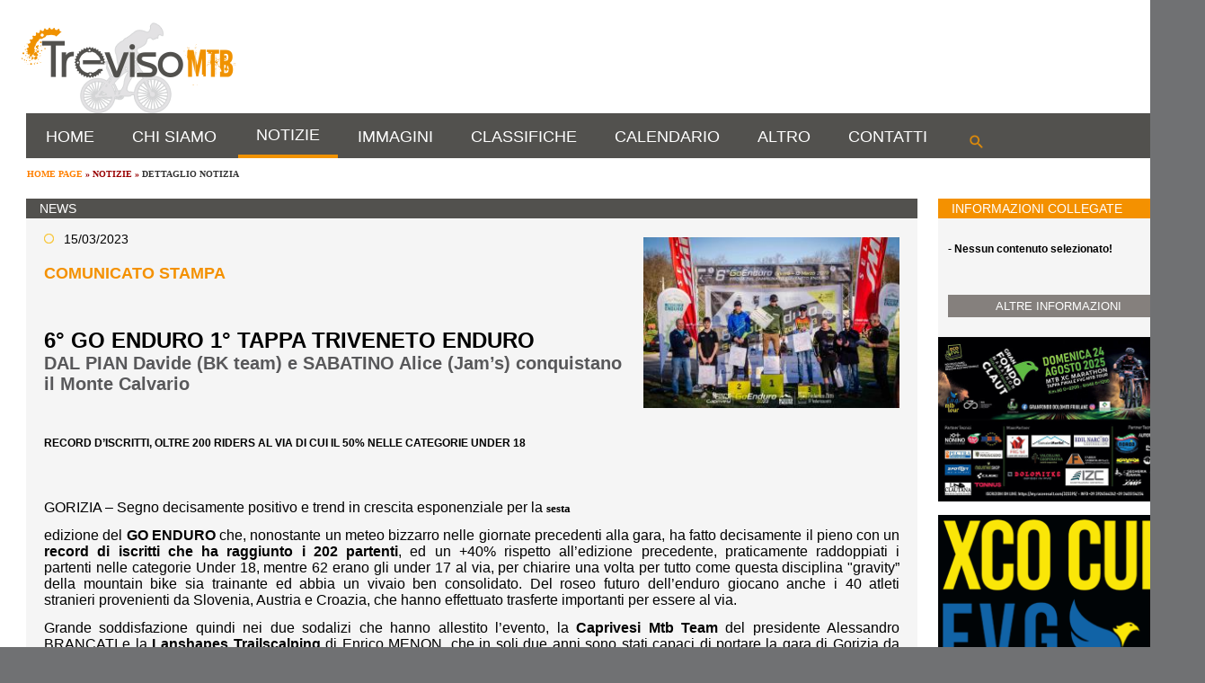

--- FILE ---
content_type: text/html; charset=utf-8
request_url: https://www.trevisomtb.it/DettaglioNotizia.aspx?Tipo=Notizie&IDContenuto=12885&ID=12885
body_size: 69527
content:

<!DOCTYPE html PUBLIC "-//W3C//DTD XHTML 1.0 Transitional//EN" "http://www.w3.org/TR/xhtml1/DTD/xhtml1-transitional.dtd">
<html xmlns="http://www.w3.org/1999/xhtml" >
<head><link id="ctl00_c1_framework_common_css" type="text/css" rel="stylesheet" href="/WebResource.axd?d=-ifWGIwbiJ3TDs1-uiMUow9Ri3glA2gq66oneLuRJCiQCjmXcpVNUDAeXIdP3kVQq_ZdBUiIyIggEm2KhjMGLpeeka4uhxgjeA127cqHCf3iasmsHHhI7m7MvOTlryeKLxE-Cw2&amp;amp;t=634601767290000000" /><link id="ctl00_C1Expander_common_css" type="text/css" rel="stylesheet" href="/WebResource.axd?d=Vg9qS1LwVkqS1lmWz5rQKQYPbCdNxxje7B-XS9xS9B0tKMitqFLpbHFUWA5f2mBMoARe-rWrf4Aj01zr9hrLA8mHWieQgq9qbHKxxaKHH1w4EEoEP7zZ4JVks7kJK7aL4U8sOcSaku2Dd9DJ2OeZ6sPL0cpCYP9jr9FPMYHISuM2Tv5V0&amp;amp;t=634601769054273586" /><link id="ctl00_C1Expander.Office2007Silver.R" type="text/css" rel="stylesheet" href="/WebResource.axd?d=Ejsy7Osx5WWmAQMPGM-cwaHe-NvxF9OO7JzwOfGaYLROcYwNC__R1IxC2b-h8XUukUJR_UV-GJpVOK5caCuHj4h8xtOFjhHbgtTYX8m50d4XAF4yJDLxPa46KVAB_QPccBLsr_71vi-GrBRGtcgWecaXwotTiTPYzUYbt1Bez489_L4a7S_1XCCw8H-ySgbXpd9eiA2&amp;amp;t=634601769054273586" /><script id="ctl00_c1_jqinclude" type="text/javascript" src="/WebResource.axd?d=xWin_mrVtBNyYm7yZS0eKC2UXWKc6nt6U6tb3K_xAn6dLugfvJmzhDoVPNaL7gvvbV8nYt_QPlpCpvVCERqS_MYssx53Ynli8j2_pXpd8QWCYTpoC376C5UH-rVJ0J_Gn0mz-Q2&amp;t=634601767290000000"></script><title>
	DETTAGLIO NOTIZIA:15/03/2023 - 6° GO ENDURO 1° TAPPA TRIVENETO ENDURO - TrevisoMTB
</title><meta http-equiv="Content-Type" content="text/html; charset=utf-8" /><meta name="robots" content="index, follow" /><meta name="viewport" content="width=device-width, initial-scale=1.0" /><link rel="shortcut icon" href="TrevisoMTB.ico" /><link rel="stylesheet" type="text/css" href="css/stileMasterPages02.css" /><link rel="stylesheet" type="text/css" href="css/Layout02.css" />
	<script type="text/javascript" src="js/swfobject.js"></script>
    <script src="/include/jquery-1.4.1.min.js" type="text/javascript" ></script>
	<script type="text/javascript" src="js/funzioni.js"></script>
	<script type="text/javascript" src="include/ScriptMaster.js"></script>
    
    <script language="javascript" type="text/javascript">
        var nomeLink = "9";
    </script>
<meta name="keywords" content="Notizia, dettaglio notizia, informazione, comunicati, regolamenti, eventi, locandine." /><meta name="description" content="Dettaglio notizia - 6° GO Enduro 1° tappa Triveneto Enduro&lt;br /> RECORD D’ISCRITTI, OLTRE 200 RIDERS AL VIA DI CUI IL 50% NELLE CATEGORIE UNDER 18" /></head>
<body ><!--onload="assegnaClasse(nomeLink);parificaAltezzaColonne()">-->
    <form name="aspnetForm" method="post" action="DettaglioNotizia.aspx?Tipo=Notizie&amp;IDContenuto=12885&amp;ID=12885" id="aspnetForm">
<div>
<input type="hidden" name="__EVENTTARGET" id="__EVENTTARGET" value="" />
<input type="hidden" name="__EVENTARGUMENT" id="__EVENTARGUMENT" value="" />
<input type="hidden" name="__VIEWSTATE" id="__VIEWSTATE" value="Cynd73ul80MUL9cp0vyp2/OZnNBVm7nOj9kQ6DpftoDE29bUtYMFsjwJiu0xDOSV3BmysE8dHXiNGwNn3u3XahysWttwCQmtvgzd9b3jnPo47VP82Z/nBbXHK34eP+htQ+G1jPD5kep1E7BE6snpaJ1vPKtMGONj1gJ+3BuinHR5S6WesSbCqxI21b+NhrzWAZHrNH4SHM2JltMh3B6gvh+Qnh2WcVH4XHIi6LJq7BwJA/tia+Dse04UAO5f1Z5tMVEnspfOFr51Fj+B+/Jb3pof6QuPoDtvM03dBuGYVbiz9WWXyQ0CZgDOA7/zXCrNb3dZmPUX03bjhXMGHm3edRGXcrEhhR6YX1Jt60farhHYq0pq2f0xS5ogq9YTfkv/kJP/Rn/tFImWTujwUtaAvNQ+2qLhMtFCerfUD+LQGAfzNE/qCfVrwVuRsKnCIXLWjHmfPRX4XH2AMG8G9BUWsET2Sydrj/sA90H2HgK9l2JdC/UFnMxGArbXpRa8FntHXVKHDK9Fk5tO+QYiqUFpYjM7hbc13TF6CiqUpaIqMqIbr9DVSE79YAcWxccjagmjRvwRHDsWdGWP4/MbUAaQ/7BVLTVGS2tmnPnoLzhYTzIUHeluYvg38iGAfE62I/jsFc/BquwV49ND1UTlIUdbgqet2K8wARXFQvzITTJsMxhOcW/enCTAVk84Q37xZtPQeq4RWFiAbhEkGfH7Sj6/i3A5PLlqOLTdU6AnXxuOo56evXzlf/wN4eETlpVftJOTLIAL0GofsHFvmx9jK3U4vxZyEy9jG0WDi6JQzX780AO/UB461ibBWH9bmrrj8oZSD3tljo5zUDHiY/WVBeBMBPmISWb2wJ6o16pqMZJgoXgTYxRo8QhBtv4+SzjI5tVGb93gmNvHkla6HEzePfpXw2TUwUi47HAQ1uEGCS7bDI9FdtqUXAVL7NaK4XPLtj/NrtHlqJu/hy/kxysvLuEGUqO8sWUNCs10K9cIscQennBgeL+9eTRGVFYYI63oWqvTFteT1VLMbYM6+jHafhvB7CFvqrsjlz/kqUMV3jfbUoHW4/Huu2hCT+UvUPD71Rb0E2O7UVFQnOLRGhauP/[base64]/h5Wvm12oC8aWd80XtrFh7hXyL2GqvSaSY9vduin2EIkx087gfujO9XrHF2xef0O/Xu+LWviSMOUAc/p74rrrZQK4FhHkp1GFdt2Nj7KlvefORLxqzwu/[base64]/HVmk4ldH32YQ/0Q4IqSOyV/[base64]/wICeSTotezUJxFLM1/JUgPK1NEm0GArF/wmO+BdKIxfN07kX3y/uALRpQEM6KIibxZ4QOGlF4Pkg1Y2xl7jHvWtqj4OItHp0ITylETRH2h53JVzGTdATv8H6fib9zyRGSP378vIHpOVnaNCPkdJpfwFcRcBEbBQX3s7EaEG7G5L5s6Mxvj8SEofoLKCLjXXWws2aVQ8VZlwLcdTrEMd4IU5uEpXWRfGn20Mcga5HBKhHO6Xwt7PiT/Gt8jOri0jVt9FpOWhQ4w90pD+U1OaYClHDqCY/7HdLO9k77GJ2xAQaCeRhcaI877HacaGbva2mVS7PdubmnO/26TWLuH+G9d9ftrRNzSPF/6UYHITZiWIFLIhQhEl+wLgpMyahZDgYJoGAyZ0Fb5Cs56hgtMDMjohUUUzbHnItQyw/Jte+O/1IMa/JP+S2fUluXZ7CGRREU4dg8dLf5yJ4CJeiBK+bTpRT+YFi27AOiUMot9ua5HcmTxtGvqweXE9W9xMNXnpsd74oNKjihf3a4/i/wEKtDHXvl3BRLzgur9w6t6NjlNxGu1/5livukCBjVfHkJOgicnmQHxaVWJuCLtciqyJKU7PIo7XzSd3ltQMgMOiMLVLR/FMSpRd8EULlxiXu+P5Cld7ADMfXU2IJ4hPoYgNo6XLFEJzS586V++QkxrqlU6qN1ugBKnJgsu//0GnAGbbZZ+Rc+u+Ttua4X2A+Vbc7wC14+eG1JHR91aPgntBkLxv48IR9BAlUyfbDEg7nQJ2oOWfFF/5zLMsxcHu1UAbYUQAULoFNaWvIJBW36ENZH3Zk8NPUvTxwLrR80SpVao11OPl4pdjkXB8TNeiv4oY5Hd2y7B9kCWtSCxxk4jAV6HFVY7Zkb2/ROP4C2lvhlni4H03yIh7oxrLHz6J6cwj7Syay8QkqpXm2x5ptIzN6OS5UEQBCcSKWnvBYv8JJSriJHtxhtPMvx1eGyaPziVbp4n4mXYKHtg7Y4roER8u7zFLgWk1aE6yG59iJu/abAM9oNGJA59ZpLBmubwRt+A6sLSbA98dIOSgiSc1QE9qjgWIHndGU+ZJkMzxV6tvdABP/TfwcVhaZIzzvbp5zvluX9N/4aPE6IkY8vN2ByLV4q069wm5sfLo9WihvqdYRrPwWGcTQCAyMgzjuL6NSPWMtxAagMQ2je0PW/OMYx7+YUu4T9G/DtxW/C0QpYXW5YYs5Ra3DhRPwhChCWGbeafrK6xm3fzImJWNsbfh+Xg/pnlbpBnHR89xN1T70loUy6N5B6u2qEY2bHjmzoJRkb60O+QCs4pKPpFv1uzz3Sp73w/MJof6dQxRhxgIoEjHS/0dFZbFDByNv6ec1h97kKqakOjCGVYfamBwrfZe6gizGy8mcif5UTJM8Z1t/y1tvczFi71ctimV4o682m1q0NMe8jYfVsCVKzK3/7dESI6aDRh9+uBgDr7Pc+czMfSIP3U7k+/K/dhlMb4kkuheZM7euJoQnlTW6KwUIO3IunHV0eRso4q1sT5aqDOoq409nf1k/DiOz7hwkKGFHmdTiwEI0EnjBygp5i23QiGAolFdIoqr2eKPy/PaXC2TJzCuAdVhvi7XU3cyufUUmUNP1mdl1TNVyEK/DazTH78m3Mwe7cB3j/Fpr3PklvL1hCUoD5CUfDpWPC8n4os8L4tkgMs04gn009gHPDe0T3XySJ1yYTcUvAdf8HiY8Oa4tHnYb+NfGY0Z8lZbYIijO6U8gDN/pFRFWJXMLfNEuHdfEyla+KcRW6jllbrmNEGwZXrt5d09pojWpYVRyLeDq3IPRMVxz6C65PB3Plzd7iiE4D/tjkdcn8hQ2BeXcw/lOB6q5T9lynwBgvNUFaTgelJJZZAiDEr2/mlyfsPk/DvZ8/facmDvD/xiXU/jBRq3cOPSXa+jvBdkk3PjRsx45OituvSVB4r1mwTisAuIgtvT/MFFF97byRMG7sPYQtK9d64AB4heGYxpuD8TJMauB4YtOnd7H1j9FxixHbMFWtVMAcNsTuI86abOPTCbn33UC7WkG/RqgcnTx+mJTr+Xbe1IxU/nB8NW0ABqGAHa8iy8o6FuJaBgdDt7OeyJoQsa7osalybzzOyFkOZbbaQXeMNLLV4G/8WEC6p4GsKzUp6gNwBmCVQwg6TO5fKAYuGOtl4SRr2IGamGxvuGA/IyiSqh3CAxiNJKdw9OAD1AAZ7AuKarXUKD5iVC3A+0HSmk9js7q1qxd8ks1l5wCZb8pXLf/c4/QtrRo1qezInoPXyksXM43dRI0SZGj5jrJNGeyj67zMpMGYMpEO7m0kNNt9+4SVBzy4NEUOlYAFKFrm6fFYVsYjEyMv3Uct+aDeuzcIao4lEML2sz1mLLvSjX26FrHz0jgDL4ZEdr4s3VX3/CBVPO0PyGfuZ+B2rzMLyW/3nv7uP+lQnVyf/16hequWTPWVPFr7OzqTSvpX5IG1V7l6nQWWnzDqwjoktro/ae7w9gsqOt/J58XjsviE4Scjc/52sObo3qHJsth8iVt32H+kqHrZIlGQ7n/D7+upbJ26VoEoHkSQ7Y36XDt4U/U2SHwUKCjKLGE6ypOABYP1bbiwQiJx+BoMRDvzU3rYOkP2yHSjfRaoneqFZe2waVyUHK6J1p26Xdt+PAlwmrXmJq/oxc3+vb2oLuVbtYcCEYs85dKpLCMaCqO6dErVmt8dnBLpf0nL1bxEFC3gsMgbf8L+PLlMHy2K3vGXJzxLRnylSaIEFetTWzU6gANZJH3jGyxVzXgKiEr86tq/LUfe8TQ6JXFuxmipbxLJTXh7sFdK+j63XyH1xCAbnxPdine7E3FBD1ucTF0zESbhPDGyPsf4pIMJree1RDyoq/0cfc42VlREvfQidfNYH8vdEbsE37ff6kK2jsbub84ik9FaTYN83uPdnAU+/8O7LlPXoZ2g9zxmyPmnR4rx7N527EBsfP4hOHrryKc5HwuMPbVcdm/8V4LnxcFxhiKHGDq3fbD6efukbApkmN+7zWumfiRDqcmP0Rm+UxGfhAZgXCkVJqdArpLqLgyWmdgO+vuD0JgzRE+EI6KR8I6XJ2l4br55AnvVRTk8fTnbvKHolauwGV9RcnX/UGO6uiV/PLlruaGTjCXT9aGBTd1GKBoZ/wz8CaSXn7pR5QeetB+Yn8EZ0j+NBdPoUi+WRI17bwV8cO2TM8t+MgMVEbBBuAVALJzG8Mdtg2CzaG5nZaqb/mJO9yvuhLayC2BVK4Dnff0ndKJk/pGmtHpOGEy9aQZfyt/mBFuu1wXRhMdi1Fuv+YN0L/D36YnMDphwqVgk4F5U+9F/a7o4np2aJP/+z0fiPAbh1T0to07wfC7Ey6TE0ULJZrXCtuFH+n7QJ0l9zAFEfcPgR7qumNMX1Zmidohh0KE8Ibhm4sqwdb68CxyHgSX+H+Dk3w1b0gFrYSr3stXbACXIg5jspJrqO1yXAydsBz8YQL8cgH1c0eoUaPhHjDXyVLQfYEfOKoTTFZacaj3WYLtzpDrlh5W6LEuD0ql/8XEXeTuEAGYhTBsbt+Soe+g3MJTMjCtLzltLnmoB64q49bh8BYm/08jo/Rr97WbUdfdqa7X0fSxm97gFvDjxoIRit7SDFD88PEyGf5zvV+DclAozxNnnLYIkehMwadTgaNL+wph1OOpBb2/jiNr6gcl/4IvDG2KwdmXen+d7tnvCBRx8cUPVYGkHA+IoXRhaSJDsXXT3Cj7FKetjlxIe8eU+/[base64]/V9oKSBIIXK9tn70336f6s6CBhRcXK+3d0kyrU585g7MB1FvKLWNR7CT653598fJ4V940xhgOlQGCtVxfOO8m2w9Z8hUeyV4TW2b7dfI3NWsXj9HTSkUVsxVOSrQfIbqPmM/kJpwTTQoi7clwxdjMtr1CNu4CgjFdidFlLmcssaY6Rpq9IBsJj1sb1IBRSGnq2PZIt5/19QLxVoF/T5MwkgO64fikljbTcG5KSvY2QCfy6iwkqwJVlmWFrxGPQoQzCB1z25ZQ13GRlOFTk6n9aSvUoOdRyyUp9gdIr8yZFF2MlflpflLWlyvGt8gNr5thN1TWfutvogIcj0RRsvg7Vxfvy2zRGgzr0Nlxlq2OfYGTU2vuwoS4BD9DCMVzoMCQqagpAM5b215lpFFPzXxATD/JD8kGR/fEV8HTusLilCX4jF4xl/BxaY1tQ3ScvsVJemU755QAYS3D+nCXPOuVlEBR6c3/RyltQtp6i4RcBReslenMeQ6PqENGNiSC6fCKyytn9mLIlpXGmqyrmzX14Y/aMhaag+zMGzMMyKJYANTiz41C4Ey+J+bSjX+R/DLzFqWmfYqYyJpcWh9TXej+J7I0W9h56pg3wmFWCzlyCbcvonCvyp5zA45pzmLJR9ymLG///hjvG1iE9yy8sv9NBGKfgUir+K0GHUrtbTvBPELUOCTYugamcy1nPFVH8600zJKdWuC8gdRY5PETgtBZCJ8CsVZAPZz1WiU+vTZzzZeIXR5b54YGBshZxG10cYTQqJRSHo25B3KNCrOqYemdGOQnFOfmnsVsi0Zo3+yMkKkV0i6G9qFa/XbhCAcPFlhUuzu4mujvIZI6ikvPle2MJMMtPOfg7ckx6nWa7t7AjTaxf30mK9LY/3+3KztbtCCXITaOZvnYDAm5V2GSzZTt+K3CF0NUmcWTDOLp5dzwtaflQZ8+gDPs4hoAKtvijiqmAOD39OzDa5AxAOfTBzvsvtfJRhLcAK/5dVSVfLYtdOM+GpbAvQfCbSHmjs1/CKpDiKe2niU7QnOdSqkw/W7n/6ng/yPodQVw6mmmf0YlOFgyyz/YsZNSQfn1FszKbx84xk0WQuJWM4N8na+RRzh+9AXKnJNztcRROSfG32WQ+EZiYeXhv3PoJ+sTwfKDyv/JoBhlmX7oRpO2M40acARm6OQ+BGIPjcEiMlDiM3Fqq/T/9vmcVh/G+9IZavD8kjDLnNH9fBQ/vaJYORB9hBVHH9zoboEqtQh4MGjoTFMdzFkWZYvepNKVziSva0G1ul0UIv7FwOk1SLH40a+llEjatyikd+bEZ9YHBDXbXcdqrhQHRYJRQOnF/iNEN+P5BlWzGHYHoawLDUtpZk00dop2ypFo1W1X+uJZv3uOxwNC7Q5qBMpS92cr0qsWXsikCh0qihGSIhDSMqBfiGmHm2iyxubMeEZKkXiMaojj7IPi3DzkrZ1KfbqTwHyu7DMXJAQBWnvo7Fx87qWAma3kB1lBd4XgZeLi2A4elz8yRKYCeYOEmYLuU+a+/3KmbLrwncCtvg1FeO9A3FT2usfDggyZEU7pp+gTbIZAocOKtvajAFSczNNNGa0aZpMiy3hLnVUOz7UoPUa1HUEiJV43G/1Vl3aY/JXJ7uVOsm4oISBAeMEfKOjBDl2kg+YHev+F1BA5u28una3IoI2Bs0DyMZEToyZBqSUJVygfnh7A37J1ywvWOD5LjxYEfopHWhWPNScoH8mEnURLMvyKSxfk7di0Mk3JFVlC99uqskYEt5VY2NJSGaEQ1/syL/T55u9d76T440Q445DJeV39LV68pGjkQnXCs2DU0UmNc/5fmXtBZUyPNKYumaAt3adNs1momnc8a8qyBNVA8SgP13R+Kw2xeL5ycRcMNYbo80YB5+X7UZPFiHBGTExDVzuVNQv6r84KvS5/6q9H8U1HYWwZxeLeIWD1oxmGeDBgcb+vlswVwfn/2UlTpA8SOa+0erF1dXMB91Ychx13Yt6/wVF3qhBArGIB2VeUMRD9s1e6yGk5Su66nBjWDCc1UkKmeLZHu+sDzQuZou78zei51dJ+X0syCBxIqZZ+YkTFDb31xKqmpt3UUr5RfBDlaT5Mb/DvSb9ObLiqS2dQEOytdv/DtawSBpwszAp3IYCSsY0YmiY/1iAThqRkeNpJ1QhtxjIXxgDmNa5dv36QBZAEtiBKMKny47C4/[base64]/A+oUFbknFdWhNbl0DtpnbvNea2khkOL1BOaxWT8AOEbTncenujaDoCnoQj0wvVu50ncFHcsrPvHAqjPeIgSSM36brfzoJCY8r914swQhDVxZ92UwD36djVoPqWtEmXE2u3TsJKbPOg+B9Av5I5zuvkmtbT634X2zwVHa90jvdB0mFvlL55/wqDbAwY12+jLlLlEfBfVA3lzTjjO38yxp5JaMMCHZOf1F4Sohw6B17F9FJ98tWp2ZxhVA/[base64]/I7MXQP47blkBhCrMmHKEHvUUuDuCozEDLpfWLFlb/nODCfwrxL0dWSRY9ZWRcBDXcSivUOCwio7mtojAtYLz4imsKdztsOcLp6AwFXb2NhevRwrEHWch5knPSsM8EkwDUkC2WJrhzzpCnO1Pk5xxIkBSuP5EI6RYggByd+QYStu7N/[base64]/1WR9Qv4g3WFyE+0CPN98mt/lMd2sM4avsX7+VL7BSSQWCpHx36csO25kSOS9BKemjMP+0U0qnWpi0gFtI+eqoPZRdr/O8bD8MJu+Som+07u5OgR3q86kMz0KcptfLA94GVW00wrXvvLVnxmGtnH9H2PGeo/8JDxkNKy1jB86r1XHTbvwP5UBGjzLEqGM2Dr8vzSAkhxuAkJpcqfrmJhQh8DFqN6KRUW5OslYX5RluDopWv1tI+G+mkeF1DN54sU6R43FNsi/ENqDXJ8BwUd0y7cUMy2hdtiUoW9pkcGMY3c1bhuStgDRfwVOg1gWVEnRqF3WPyFp5cgc7QsJyP+T3l1FOMdsSRViYlGasXuiaskjY9M/rdzPCBTKbo8nClqk5eHUtFPqwn2HQI4DGhW4CudIno82rGtM4w4vY3tPSLZbrKFrpaNfwuC0qr1WpIvRaoQqitJZ3G3TlBOCf9nBiglWHlIW/7z2lkBIPvH7BGdMIVjB39zrFy6voq6NAZBgs3ZrhoMn4I4eVF+zVLedewgRtZI4qvZh4HIwy12f9U3KSRqV3wXpWRx/elSboNK1wh+ROt4pclbaP/pcxuM4YihXah8FathVEN5P3TU67h+WkppChNxw5+CIAH/ATExnhVIwH6Dj0MkM4lZ2R8lViLF+IkAyzVvnxaVt2b7bjTziUt+uUlDz6nmkIOH9GH0/lqmbmBk/a3OAkkdBmqz/gN5P5KIFB4FmWGKht8rTiXpsHVdOVkXyQHhrUOtIgboc0EO6W9ZNZtkLnE2DjKE/VTfUAWIKtFFHmFQ4EFHEW3YYVwuro+YXBDbFCwa0qSjK4AMML7GnJf3XwCuheWl/iaNqd1f2eEEW1iKGPwyulR6OboArAtkdMqpAnKSKMGUjZ+GjDpACB8Gt8Mr4yChgjWeRn+8u2oPgjM0l2ZksDgpQlnOhp0W25dzwyNkEF4x6f4z9AAGZz5ZA+aTWsrJGrwQSpK/fTvwXu7NNu7JAik+pRTesadmxQ0g1wH46jh0RxKUsRN5ElNZL1fpRVCG/0kOhIjLYtrguDuRL/LL+jhMPQCa0nC3qIO3hhYSFcv954mbny25H8nll73HGXsdVXQOn2rBSUnQxbfiAnPxHYwjTsD60pmtIUpKKUjTDIEmTRJUA4HghUKOfhq8XA6JBm3JmLlNUVygRSyNt61nL9dMsNcIHbt22eoaF11b6nh3nff4YjqcpAXVjKqz/Lr0h1OBq+CTpqcwyt47BuAfNaf9aOISNvU7Yszgx757d9ksA3xDtSgWJfnifEgvEiYREAWu8upR75bAuP3VjgasYudk3Qe8ARucGxnr+cN2nL3V/TfL/d45qidyXHe5TvHMaWNjXz7xPYhdvZT6J9NNasp4NEkKVXxxK++PBLgxEKx3jgpa5viritMgjQHv6WyfzFE6l7UFl9oV9GYdcBAG1OyWzBlSMp4qHZHKQ4LgaujDTRY4LKeIgyKfeyMesbx8G5X/VEIC9lcfx2sEQdzPmCmdEG1GsAlqbCrehPLkSMoJ1tO1kWiXV2oM9oan8kJIO0xH3LyPYhimQxuNw5CM5ET48Ujkr/c4Zg3VgbTZL3BJEGt0EUIfDdAPMfXlSY4Cf3zQonOj9hwmcQ3psdvahN8Buu368ZwhuRrItU9zEqIEN1sl0YoadvLS117bR6DzpsV3GxmxCGgFchmmP41tYya39ycI3SGzteypdwCXskn1OeKgxaVAmVSEEzpthg4FBID5T2fDQwIY/[base64]/+6kVCYxTTQYrHrJfd/TjUMxjFWLiNlMV0+Ujeq8rzXDAJXb0q9tgymHYsTrRa38b3APJJ/qqYeHx+ygEuAIGW67EmNTDZYEDX1S6CT2QuzBX1sWB5zZh28DJO+XR1UvMxZyUSkRS1FSn0PvfWZALjX/x2Qfd3LMYO97QmoIQ2ZS9AmZsG7+2R/N3kPJkEP2Ec8yziJ0KvcFDic4URkkjMQHup2azz77dNAzF0x3t3OD5KcCqXaDZ1onX+l2IoOo+j2Yb5lw/vhXm+e2aMfx/kfDGOUK0xrshSasbQgaqZNiO04RKw/z0831gF8yEJDqgRw4PJ5ttS8S81ZrnrNCd7Ae/qDlfhFeS67tx+oM+CsfeDxJD6Y6wHxDR4GYt+mI+JxbKOlV+BhEM+vXw1438xHaO3s8b9poWdk03ezJ8WWpwQzk1JPxS+VLSG7dTOZETjDMTwCCRV5WLyTCiK+9rMdO8LFU/hAE/RfkDMEVtMhRTSoP5xw5H/VZlnJQyXQd7ZQuTfOpCvFnfgG81Z0rDjBHrjUKAH3plOxr1/2EebAKz9/21SKv3LUFnLKpEUE0kGuDS9q8Xwz8peOaxu5L7cuH10JeolB52p6Wy3XlC4KKX99vz9ITBsgyggifFxKX1T+JJa2PR1TYMtugo4toCjzetonMJYnteJGpRCyaj3MLTaV0Za+B9XS8DtVkYTkSAwGqnbIoqlLK//[base64]/[base64]/JApF4tN7fiyzG/zhTCg0fe9JfeyWDB7+rZWRJa9g6Xe0AmJAFs8ygcKrGqjrecu3RbfKo/SvaDvdTnDYAJGGNUEvv5Zgko9osbLXSJ0skJg17tSy2o83HeruBdcdfE92/yREHHb5iQYFrfY2EeBDWFmwEBWd3rxewo3jFjQ3HezNJvnUwWI4nUfjlh2hAZhflSnn4iG8qPSq2/LNYLl6ZOItTspNWy/dFHFj33zozA7CvvM3hYVUVu9/lJXLqooVF8xfl7dsT4q2Q5Be25H4M0m/1658NV5oQ1NDfgjsthe6iicsIHDuPy48iFjzo4bhy3RN9HEdZv+CN9ivYlmZMNr4COpQaFW5oci6XHizw96k5b/WRGl8TgJVMhhgq7msSarEerx+pbX40CFxlcSDwleCuiKPsIw/[base64]/4ckPggwqp/8GbBsBff2KZ8+ooS23ow3xFOXEGcb+9goUgcWX0a1rOtQth16NlReh8dOvzn5eGsUOxB6iBiF5fKeoVfLUIePDR1XqTJ4p27GxJ4d2iKZQny9d6efTbgGKJheNobBFD2dLV+Hb9nvG3ASXEMz/xNSmSNyRpUx5C3w6g6FTlxl1/QLwiv6cdzezDlVOYEUxNFs1XL6zEvmCJBDhmhcsGdVa1fryajZU4O2h2MEjI+zC3KjeeOQmnXCGypK4LOvdl/vIbG8CQjyu5J/GNBbodWhn4jXo4aSreOzdzCqZnmKEhCb9gQPLiTRjK+QtFjlFGwOufeiF0B4KwxhDEZK6HFgiGfaij3S4YLyLoMKGP7hJ5llLyDAg7E4tUT6/A4/kWJ9EUpTyW7ztuxlXJSXeXBEmfpBTOeVidseddNwrpzsFPmXdcWWErIu37bUIKt54OXFg5WXwOAUpCOAaKhl2EqzCmaFu9b1M9Cpm4b82GI4KXFly/B8Kq9DVVlvMA1A1KJvrlQy5QktVQ82fWPlCsULOmnYEugzcSsedVFJuI6A3dDzsIwYqQ9AJIbdbsPLybgRNaG92PN+/B1bFv9+G6JJq+DA4EquPGyAG2p8WIiSSFgRU32FwPEtzyBaA9yxtQDdNOB6aFpraG3GhWnSllGvazycuK/WnkFXLoO0Slc8ly3SvBrD1tjFSLuWNvipdNm8gG+sUwEcLAZXGbwqcM+oEAhyXR5mfWfyV3G/0rkRsZUcjOOEDvS1Vhz9jl3/MOpCEoU2zQ4AoIP4xM48P82UVQHdDZmqdJZHW7/FZykWZp+0M8+DnyawtCOhgE0P8oIGyriy2+lvVTIuJsebG0RijoXbx/5vp7DTfsTgno5px6yy0QnJLqZmj1PQmOMRYx071eEobIOlyZqqphBVwqG5sVSHe56aKJjLNoECJnTsJsaoVNpSrUJ1/GEpQINoimXSLQrvki5iNmF100wiS8W4pKzS7RzO6lgdjg/vD9labOf7TriJsibYmAsPA7tIPjbIuH2UNIZ1Wv2EIgwJB1lVCUA2F2YMl+itWSGbSD6Lrf3UvLvtHB+nzu9+V1mkw/1QYw6/W+Ujv6InR0yMNK2bP4YqthCGewxEulKHRh468MEzaMaxNvwERUrtYvamxdC+1JZpzIKWnalrNcTCdcShLiJSt/UzEBAX7AvWBSueuUBUvSG14SvHk/PyT3/JRfB71I9uK2pRjTmdr6Jybg94JS/3oKfFmrpkcSzwimWR+XjJBS0VCAta8akg0qgBjtOFh9gZyjPbIZr7AoPvHGCJTQ+HiReQ+admqEjBG0UrgOatGqXMXQgO+sE+LQT00MgfShXypremPxqhySwV4MMkDs/T5Rf1AGMkNkKg9PxXjL6Hv2BxqUv9mMFxT6Uv5CeMd7+k5gnZeMN0wu/p/f+S0WBlU7dYzu4IYBZttG0b59LPiJu8xGPIXUIrNanYHEjbTew0wGcuYLBoDN5Q9ePk+/IsizIxxaf3Yxgym2iah8F+sIGaccWwQr6SKih8R7A+FwyAfXMAi246xbsWPQ7efPZ3mjZE1vc/[base64]/5u5hTxkvkuGr2Wg73xkE2HZsmjjIohi7Bo4qKOmEIpEKZjrTvW3ekic/4R/[base64]/fzQkAImE7YbLu/C0reB8bACSDtfk+0/Ld5R2cGjbgkL84PqUTulHsJ/5CjA346vxsYu6iaQXJYmXLEhrgpj0nRhZBK1hpu25xLt4LBgt6+fpgkriZHXUSAdWwP23A4vyEZW8sqj0Tjna7rruQKzGx9AZBMnqh6Tb7Ah5bMRp1KU/qw/x9lM35o/+IIk2u+Fy1T59czxFAw3lgHOtYnf6BpCNNg2Ez0cPuJjYytuQGOykTvMF0rGT12pWqLg91tR4PZd0fT/UZUgzU01AQgh14my3XMw4K2fEShRXc/xJwUDUk8tk63aCYTuaxHVEUs/doYtBbkkeVWPNHsSdb2Ee0+tXXgZ7HwJyZMWpMi9eq9NpyiubRII3yFhfONH66k1hnHhJLIfi0GtjQ4bY2616sRCtN/+7V0Y7kFAhR+XeY+GToAGGh9SwoCVocsTEk2tW9J9NE2icT8vglCy9Kq/FxIAKxh4G/klbf5K+Y0v6Rbyc2ODM3eHV3Oz2l+KGtG9dndT44UgHgXFoNc9Az1kqNzv2pziiZp7Da7376bzybmAPYdKwLBknkWI4qxDOmqudLnvvZqRj7L38+4U4MY23WxznD1Ge/+Qpz3OjtdUhdsIHB9w+TD61YDMSOcqdt4o3d2L9BsRHt/F0yPhSTenksUjxW/YhXSlxyCagEW/eNmFeMPHUbmSSVXxMzIho114Zmx90NbN4P+2X1KwSQpXXCvYKqowYurg+3At7jrWuiNsAcEKjhomEEgKJdAhKZLleP4FYxJWj04WuZk39dE+W92Izp+7D4QC788ifL7iFurTfk3ydl7ZO1d+4UQN/etG6p2FXeDgDqkvsXhiebE4aI5zcNDNfeISG09D+qUrk0dyO7cUzK5ggNUuU5xXomz0WnkxbJe2iNyiskQJMcWTX/83OZaxFOOUtpqXg65zjjFKOBAbJfGhgncCBgoQvY/2TVR3mZGNlG8kUbcEuC2+jUaKCgx0XwZPmh4JTb7o/GEdtj1t7b8GjoYyk+3GMvi6zO7u9Y+bFR28TEyCclUp6yFSkNVmAOr2kC4BVQFqluJ3f705dl+sKmoMHodHRwZjmwldovdbsKPbwCNNh4aybVp7ELhjcnd96frelhGZJsk30OTs+3+qd8aHK2lz76SofOJ72u6tGtxYY8dPJ2V/EPD3vhV7AS5vHnifDjLIb/Chc5hYjq/BEbe6L3YJhYtQU/Ea9KSBL9PtDyj2T8+agg8fXteWLpmoTP47q4KhhmMDQobRXIn45QC5hl8b2+Di0GCASm5s4IGPbreYTXY7dNoko/oM8VsFBQZgw9/T9vI9Q0rqDRwA3+RzPfl3xmlGJwKIkBfTcHFx4V3MgJZnGcmAhpR/2lTD3ssOPZd6lKmTIbXhiCGLKrl+RWls2qzjHz10X/[base64]/HwzXhLOpfcxgLTRVKNtxLgpKKXE1vK5n4wMMugE3l8l1bWqz7xn7O84z3RHW8zQa4Ow4gAm0pYLildzS0Fp7v45OSNSZreLS1rJO+Drl0yToqzPlAcHuVerr5PR0qgc3lGm22EVt15vUolK3T/cqG6aa3y8Xqexjd0Jkc5GvsbENoNH1kS7FLGV3xVpY9ua82Iqy7uXpjcYP3+uVLGABT0nNr4d42W6RnntF4i7E94pD8N2tvNYowudnUgdRrTYDh/Xe4iY8DqwEwf+Bk5SPfAFAxhq/JhnSFBvqB+w/qeRznmL0AMZfkfc382Yb2Uk/[base64]/9YfX8Iovi/VCbJuw/imdUXQs/00ak8qOihrO4nVQBUtBTsXry/aecUNiO+iLbWbQcy30z5cJ/VQpv/oeqoIUppYGJPjcYMCvfYML2aGauudGfs3Ip19XnlLYM3I3qgGFxzbui9xdHDMKYEiZU6IcK/ETB281ZeBdNCb4Lhly3sw0hd5Wl3+r4UaMBEbrud2rXahBfxoyuuBwJZ9WaMx+Yh5KN4cPIudsiLOIL90trjd/Ly58Gi77/PnnMLa7ledF1qBY81M5NFdvijF6+VTxGHzVo5d9j8msRY0XWDSB39ddaR5+V81LP0Kgsw3XiXJAz7oRvUwqRY8V+ZXOEkd7cvMYlPIj3IU5LpDo8N806L6CFnpXkiNRW8X2V23gf515M1+v+mnnWydZCiIByhUTk/2Ikk8afCBnTiQPl2xRzknGwoq8ft8mgb4q2/LRc6to5R8lLsrNKSQIRPeW6noxp+hu7enNG/s0p2npHx7T4OPb+lBPyE7NVZuSOaGtqsxWXQOphjX77NMRhN/lv1mK4VI9+rpEazWYb7Pkoz5lXWBbMmkneRTYyXfVyFaHPlreYtijKZMl+XWCyukxORV+MfnndwMdXiy/7zpUkCeaoaM+HC0D/Rd6So/[base64]/okf6BvK4Pm/3U4x/8goQ+lHLzPQ1XTWv3F7lr/IFhd0UtNT2pTnxyHLc+gWVP80kzWLV6ThBwGAj5GKu/mVZLb6TCZftiIBmtg0r48tR/s5zzbD5OjnJZ86wjK20Njnhmeq5EPObitz3BbyVdlluR33n4gl24dIhV202x9KJykXK/5fJltrLSiwZXvkqeW0j0RFmjlI08s1/zvQdymeY7HuWqmUADmnOMUck162nCqhJdx3DmUK9LFCO1nFad5fhXcOCMOWNr19NiPmUxi6QNzkOYnH0+1FbrL/XaG6Ldl1RJzLg5nBrQPIRsELRMwobs/knviONvSnD+0gLUNdUnncjTshZN5VdEt34N44TErYeEsPif4UsLyJ9h2tey0kt6zPzh/dtCYY03vJahSNpFTK1i5D8wdGYc233ei5MG42Lo4/pNYm+6sbG4Nt6sneViicl0KkOjzE8E8ILnQKOdTnwmLBeQzIWZZRRQWf1lR3He/pDuPdkphyv2OmbHgTBiFvRzCAxNrq6IMqqHb7cP2HIxZmCDkPEx859AGQKRdITTjNBC5VWAKiDXko5MoIbSyIZfbK85m2/qep6M+eZumkgyCi7Z9Efzdn6iJvvV7Akpsymg5QtVdhtG42aFKqcY3ZUHI+E2iSRbQE1/TsA/0ZCHGwESkbvf7RHKrTm6IMTxCMnoaLaZQR4rEGrFjfqu1iQcOyzUuQ/6o27opfp85SPm0nrMIw0Yu9TEtotjFHA2HA9hMsfqgZZsQiKEFN88mpOgr5NuvAaWyJc57U8cRzWcVsEbiDX0vUcZjfVDa5Js7fufN/7D3ilNwKP8wuTvAZUTAyrPkFjvSGV2+YCL/[base64]/ZCmjU67QdQnfr6okn1f//OvCBJdYBysZ6cA1HpLTcqjYtVA3DPePecLpnKh6qWBo84mM+gAKbQlVCrt484Xtz/pQFhnwjZOYbWMN0N7xdAMY+pUQo4JEhvWNp++Eu+YDItr3fLkl+4Aug4UuhaBccg9uCJLQz+hLGCF07QuupY/EKNhwSp2RsPuzsP5o8AvYZ4yZ8ehw141Hbb36Oh+lz1raCey4gMvWvSnuaKLmBsS/[base64]/qmHZgDnp662UQmrcR1z1AYQ2JGjErXv3gZr9SJFKHLcQIHCE4ppE3S8O8OZwNwhGbKHv9W4I+U5jUnmPh62ik1Aznv9Oh4/gmerSMSKnJJUV53vwdSUZbF2cVZPUdG4d0k+OzxejotsJb3u3/ml6M4/50boa5tK1wqcH9ms6IJlX+WtbyCJ4ipSDSzWqEw58gny70u3D1VKue0bEWZL5xJMBKA3BD9dRJ8y3Aq77a9Y6bS2rzAovPkZpuceZiyEXdLurkcBgeztpoy9pdDS56LsRzmbHmCW6Yjg1+w55LVOTd0gapq6fcO3/a6jm5B7KYeg3kid3To4xVAyScPOyls6GsztNWn3ErWXf5GJb2jyG5U3aNFoq+UMJ46WT9sDSZPFpOMnb1LII2tMFaKTEBv8k3b/bBUp8NS16hTpAbbTqtt5wM/0sgVv2rW8u9wj44u0XLdlumqAO34AyCPp54CJWz3VMLiU6bT2782HrJvhgVDrJ43CZNea4jlcPK0sCci/utWIiVYBdEcEaAC6YpBDZE6RXR3gvxjZ/Qy3xJWST3003o6NEqaOGEEevkVnJX13JN+pymENUthlMMlb7tcwy+h8/FseMaMJGuhp6cMLXMPzkYwfC0Xrhu+tKnnFyN5I8SQgh3+OR84xXAHN4GagvyuDAQelFMbfGr+ULEkTlT7FsMmipzNnlo+XRUp4g9cWf/WWcL1Fk7ppD6eKVhli1qLSrwmIFqf8/ICktgQtdWUhh6BEYwEbaeGZp6tjx74YmmrBTHYOXAAjJMN/4QieUD/sZKCfL3UaylUdW+N8LeqMBIN+HoYcVTTKrOR4s/K+cdUd3dNmtndOeDgfJ/3LP4l57eIs5Rd/ZMI0smDJJ8vcymV2D9DsO5dE5RJHj5ERxkvIbnEmZ8BH6/M4bybTC+IMwX9+O0iv1SG/EZ6lh8CF2bOLvzoFGbN+garNm4zP+W7BW1mkLbu6q3DuI671kRXWiO4T+30M56U0YxLAkHDgDzjkaak3/a3vS7Mi/kfpzvxAV00EGeY0t5pnWQLmHtOn416zqQjY2+kC7fZr3pLeV6lV74FCHhF7okfw7PUl47dPdG8sCohfqUMIjCBrrhqc/iGsmUXQKurT2EGw1JCq+PKUo5/55cMyX/WHnhTq1tnq9aIueItRCKlM5rUkSr3Vf27hGYLHJXQ4nsCGr1X0gkC00arw6b7OUG5rZFajyev3tUPmjh1Rg73/ZbFwntcvYgnKKKEliuYyQu2b8Yqorrp68qsy1LEFD3K+sq6F9GuMDpw8oDoFbcK31SZ3TsjaMLsd85EiGR/La3mIhh/D4YDWhFqBpu0hbEdoofby+sS+GcG7ST+UMMvlVTi7iHL3QOxOBLBgb58WrgU3C16BPTT19+azpYfiU7kf8GX++yrSLA/DCmkdmkYVZ57jPSdgnkxnpZTZkalVrZ3cmO3HFnMKBT4xDsSO8Xm10nh7dcE6Ua+xnkQXQnYC0M5jwA2zuMVd5qhp1nXtfnptcqRgnNd8BuqLyPZkPGKOESQW4vLzmUV0opU0tScLzm1C2a5qELbrLSbFpq/FF2KiV5QgoGqc4pwLK7lXSEiyH93lpEWh05Jm9GjAqrPg5FpjxFAyF6MfLHLDywt79KupIY4BMoo9AJadrgPdwJ0g63WBlsR9lImJwCXYQrQq64Se/DdMUqBgdpm72xu8UEksQvJkBH0mV7KXIwvlXRr9X3WPoLk+bFa0PWpguhF9eA0KJMd5IcjybptcNR1XZOfDmh0SGrks/mv53RSd7fmsZzvJU7ko/OsWD/d7YZ8gnHRqUETzo0o4kZpM0VXqhlFadhzUxrf6M+LJ98Ex/pkj1Rn5W98nFP7uGAXXPnQUNd9dakUxsv8E/YKhrUQBwQgHDgONdlw30EnsCzsKuuz6DMI7srYgjTO140xpgjNL/inGULOD97IsDQrQa0/Chw1tHpSr77SDH/uWs7ABkPgRW89Fs5aRLZvFo9nW6DRSnV1pSPHPI2FRFKuIIFOzJ9A8mFjIZtKBPkxJGlqiQ6ySMTRja+beCEMeRVZJpbpat3d449nFUMGo6a/BKcQshTXFbQX/YkMrdYo491c/pJQQJ+i25AoJotZYUEocWOIpvFUw5fbEoQl6DUxYlLsbx6CPpFr+zCWYs7v6QWsC8GllvEy0mzVcbZSlMjz0Ky/aZVy1KDHbwwOPi6DxyNm+8SQc8C/XgdSovddY3XLVsEcd7/Pz+dNTCOrOGmDUFMyYQhXtP6Ff4ByIzs+ER+l6Bp2EydEy72IPMPFcGoJEzASlQAdwaRFwu//QuR0hci/sT8/erGuw+LHxK1TYOUVOYYUR3FnjXEbPreLze3Q+E9wDzAMIKQQ/wVRWoE+MlhSAyxN5MW1PSCSJJnqAKS9jXxKUacbu7Ns7+IzZRkd29T1nlNCaA1UWQzbUuuR3oXVe4rRpXBuziz4othMAPYKb03bNjzUE5jr/KRq0vGcGNcYhxcEoc4c6Z4tTLfqgcbB2ShbNYoqFIHFkZgpgi1VKegYg3kP9PTxyjRlg2Q3HlpcOMUrrYIjVZ0k/U/QaLBMDf0XOfIgtnTSKCtb9Csn208rrAdMK6JGVStGHwWcBrOjOHCqK6etPoviqRTBHChitYlh/N4UHACmadpxY2XvCWOV47sKtKmFwQkJVEI1ASDOetch6dhP7o9yoXhCu1kW64SXnpIIv57XUJZWMbf8TttlGweKoX9bEsHyiHsPDWJ7o5Ogz4Y6ztVX0suddl0YYFuFKmOD1k+aV4883kuU6+d06UMzChoDYBbkelZ2NmeLLMYcbSCcmdBkY7xUz/[base64]/JHolvJHw4jWutCd4qJFK/wuSyETsq5KNR93D27MYhJtjUnz3/qak3cKxC8ataehxJ7RDpa/Jh9JCAPzZ3ftKegYX78BcK/ImVrrrA2TBhFatTy2y8ff1zqobLqKL194/ekBiYdgF1EiTaCsUt7hdhUsmkWloKPvW3rGqsdiP+1PWhP6/wZeRJxb6mK4H9DZPDY/6uzXXe5McpHQJl44G0ogky0Y9hfhMpaITnLWsNbRB202iOc7PZt0IO0hJ3ykg64qvfCE4+taUx07iVdsa5hu38KNokyrc8Ev8aKJ1dlK3+ebePnY6I01COELRfQaTwruUna9tuUhGwO0WE/+EtEALryYPKBgqDa4MH0WAXcbp8qTPrcS/llgKKCio9G/GaIu+FrDzLeZIW3+P0gShG1jZMOaHMnwnMuHNaCT0tgQ0Ou+3MR0BKSP+u9y5yTgMMQVSXr8SxqUzL8D0vVvPag10ym8jWI4Vfec4GhTLwDBNc6a8cy3ziGOaoDZIE6ytLCuIJW8tKe0wXlACIu9dwvMrHtGjho7muFdd2HRPbvOd/qQdg1JWCXPs9uL9oneyxynv7SxBaEkkX62+dtyIIyFj8AV13nuiPIz+7JiFAZQaRW3RYxo0/vvvOqWbibpwSsPZ5kO2jhIrQmin/M02Ie1IuCJaIpHU+eEi3XtRjvabMoBTxkfDP78jJxohxFriO53WSkfjlip6ZQlqANuyYzyzmgpusMfewgywx/WR33vMCQIoe6W9H/dg6ouTlRvnwoAyFgPYqguNmC83Ft4/Fo1dP5xJ4T1EZb9MTwagAvzQNtPqWWAisHQMLotDYnsGhyO5nZFmfAfnpobNtshzuHgyTLfUX45Q/7haQLnmxFnzb6RBF2xmSY1/tX/p90S1uimmRGsDMqXthz40jNKZOs1xZX361JjcLyQxv2D80MrR7FA2ph3KS0y3RP93dK0PnLNoOaRn9+mFuZ7tYLpcYB7y6/NIhxdeus18b0spFurrViQUaDaQt2WKxdEHNtkEysNxqM98Xylyv/+OmxMLv3J6gsLoX3wfO7X0XAs25kzxC+ZCC8++WieDznW3oe2fmygDFLTy5q9RfxprB9Qeu69vK4HEQui78iCqbocDYT7+wifX6W21bTYHtWN92t/bTSKploLyzh4xvWR+HbuwaBUJtAoRQPLWjmjfnOc6Oe7j/VIUzfxvK/Le6Lt42x1XJjPYgBqU89h+UxqYMAI4pffvcIbYMCeRWB3rUy6Eiqf+WxMXUNGjIELRUq1uOoI2Jb1ElarWOiyAi2G09GGx6Ht++OkPGfpO6Lt25+VyjUBXoH6t3ZZCPMysb2moOsPg9625XORJmyCzGi/Dct3693jBalTXUQ=" />
</div>

<script type="text/javascript">
//<![CDATA[
var theForm = document.forms['aspnetForm'];
if (!theForm) {
    theForm = document.aspnetForm;
}
function __doPostBack(eventTarget, eventArgument) {
    if (!theForm.onsubmit || (theForm.onsubmit() != false)) {
        theForm.__EVENTTARGET.value = eventTarget;
        theForm.__EVENTARGUMENT.value = eventArgument;
        theForm.submit();
    }
}
//]]>
</script>


<script src="/WebResource.axd?d=kO87DwSMZGFzlVcbN71ki4hGagiW2Y_Xytftkby7iQH4DFjsMyhW4UWFn9vv2xGoFgCO4Z_cWcefBqeFiR561gbSppM1&amp;t=638445610003994149" type="text/javascript"></script>


<script src="/ScriptResource.axd?d=hWy08jviHTaqj4I-HG9hrwlQ5rJmfPTJBLyek3kfGtUcKBtQzXoMUCa3TyzWTysCqan8gSsI86XBR57MsLLLRWBj6GWEpGr6VSYLBO14csiGIC-LB_74kV5GICKGUAGLVrR1WNuwu-Y5VaC3Xce0r2HJ4nxmmdXPy11o17I7ttJtle060&amp;t=ffffffffa50b82b2" type="text/javascript"></script>
<script type="text/javascript">
//<![CDATA[
if (typeof(Sys) === 'undefined') throw new Error('ASP.NET Ajax client-side framework failed to load.');
//]]>
</script>

<script src="/ScriptResource.axd?d=oLBUDghYTwtPe0ckvKOPlWSBOm6-yvVbZor1zXXn6u7blf6HuBjP22RKM43bbYzDayhknbkaaBMl3a4lQBhDXwKYVgKJfuhoqfryWmOZCh8PTctas3xpR5baUGEn4MOHf6cPiTS4SdU-U0R92nMMInbxFx7_pQ7vQXGT5hi-KtZncvpZ0&amp;t=ffffffffa50b82b2" type="text/javascript"></script>
<script src="/ScriptResource.axd?d=veFIh_St2Qlx9BsMqQ1btKatgBhRYYEVKP7_s3DmlZc8Y5JrFZjyXUI5SB_gb-sKUmWSfxJx3-HhY4SNCsVRHXv_PmqSXh3Baca0-rnFqlPup3NqCf7wGBfY7mcAL5SlE9vY9g2&amp;t=ffffffff874ccdb3" type="text/javascript"></script>
<script src="/ScriptResource.axd?d=[base64]&amp;t=5fbf6240" type="text/javascript"></script>
<script src="/ScriptResource.axd?d=5ij_5K4mDJROFANLVcVk6xBhIst40CjXimXYAt2iyv49ffo-szTAYnX8Ckxvq6LJxbl3XyZDjd4ugCLk2gc1Qxy9MAtnUiFQazAieMxfN91siJuwdQUfQV7rUwRt1A66VakgHjCvfN9R1bwG63t6a0K2pHeKwqZ7X9L7QgyIda73AJFB0&amp;t=5fbf6240" type="text/javascript"></script>
<div>

	<input type="hidden" name="__VIEWSTATEGENERATOR" id="__VIEWSTATEGENERATOR" value="7126443A" />
	<input type="hidden" name="__VIEWSTATEENCRYPTED" id="__VIEWSTATEENCRYPTED" value="" />
	<input type="hidden" name="__EVENTVALIDATION" id="__EVENTVALIDATION" value="Jlg47PiCY5wz9uhwnHRF91Ddmw0lL3n+1IE2HXWxCVEpuKrQGGb0zdv/wQ2mKe/CfSbgqXIqpGErEeK/v+C9Nwb2My4wgNi7qYzWUGN9ax5OaQ7O" />
</div>
    <script type="text/javascript">
//<![CDATA[
Sys.WebForms.PageRequestManager._initialize('ctl00$ScriptManager1', document.getElementById('aspnetForm'));
Sys.WebForms.PageRequestManager.getInstance()._updateControls([], [], [], 90);
//]]>
</script>

        <div id="divPrincipale">
            <div id="intestazionePagina">
                <!--<div id="divBordoDestroIntestazione"></div>-->
               
                <div id="divMenuPagina">
                    <div id="menuPrincipale" class="menu">
                        <table style="width:auto;">
                            <tr>
                                <td id="td1"><a id="Link01" href="https://www.trevisomtb.it" lang="it" title="HOME PAGE">HOME</a></td>
                                <td id="td2" style="min-width:96px"><a id="Link02" href="ChiSiamo.aspx" lang="it" title="CHI SIAMO">CHI SIAMO</a></td>
                                <td id="td9"><a id="Link09" href="Notizie.aspx" lang="it" title="NOTIZIE">NOTIZIE</a></td>
                                <td id="td10"><a id="Link10" href="Immagini.aspx" lang="it" title="IMMAGINI">IMMAGINI</a></td>
                                <!--<td><a id="Link05" href="Blog.aspx" lang="it" title="BLOG">BLOG</a></td>-->
                                <td id="td11"><a id="Link11" href="Classifiche.aspx" lang="it" title="CLASSIFICHE">CLASSIFICHE</a></td>
                                <td id="td4"><a id="Link04" href="Calendario.aspx" lang="it" title="CALENDARIO">CALENDARIO</a></td>
                                <td id="td15"><a id="Link15" href="Altro.aspx" lang="it" title="ALTRO">ALTRO</a></td>
                                <td id="td8"><a id="Link08" href="Contatti.aspx" lang="it" title="CONTATTI">CONTATTI</a></td>
                                <td id="tdSearch"><a id="Link16" href="Cerca.aspx" lang="it" title="CERCA"><img src="images/iconCercaArancione.png" alt="Cerca" class="iconCerca"/></a></td>
                            </tr>
                        </table>
                    </div>
                <!-- SCRIPT PER BORDO ARANCIONE VOCE MENU SELEZIONATA !-->
                <script type="text/javascript">
                    setBorder();
                    function setBorder() {
                        var elementocolore1 = document.getElementById("td1");
                        var elementocolore2 = document.getElementById("td2");
                        var elementocolore3 = document.getElementById("td9");
                        var elementocolore4 = document.getElementById("td10");
                        var elementocolore5 = document.getElementById("td11");
                        var elementocolore6 = document.getElementById("td4");
                        var elementocolore7 = document.getElementById("td15");
                        var elementocolore8 = document.getElementById("td8");
                        var elementocolore9 = document.getElementById("tdSearch");
                        var borderColor = "4px solid #F09200";
                        if (nomeLink == "1") 
                            elementocolore1.style.borderBottom = borderColor;
                        if (nomeLink == "2")
                            elementocolore2.style.borderBottom = borderColor;
                        if (nomeLink == "9")
                            elementocolore3.style.borderBottom = borderColor;
                        if (nomeLink == "10")
                            elementocolore4.style.borderBottom = borderColor;
                        if (nomeLink == "11")
                            elementocolore5.style.borderBottom = borderColor;
                        if (nomeLink == "4")
                            elementocolore6.style.borderBottom = borderColor;
                        if (nomeLink == "15")
                            elementocolore7.style.borderBottom = borderColor;
                        if (nomeLink == "8")
                            elementocolore8.style.borderBottom = borderColor;
                        if (nomeLink == "16")
                            elementocolore9.style.borderBottom = borderColor;
                    }
                </script>
                    
                    <div id="myNav" class="overlay">
                        <a href="javascript:void(0)" class="closebtn" onclick="closeNav()">&times;</a>
                        <!-- Overlay content -->
                        <div class="overlay-content">
                            <img src="images/LogoWhite.fw.png"  alt="Treviso MTB" style="margin-bottom:20px;"/>
                            <a href="https://www.trevisomtb.it">Home</a>
                            <a href="ChiSiamo.aspx">Chi siamo</a>
                            <a href="Notizie.aspx">Notizie</a>
                            <a href="Immagini.aspx">Immagini</a>
                            <a href="Classifiche.aspx">Classifiche</a>
                            <a href="Calendario.aspx">Calendario</a>
                            <a href="Altro.aspx">Altro</a>
                            <a href="Contatti.aspx">Contatti</a>
                            <hr width="300" style="background-color: #52514E; height: 1px; border: 0;"/>
                            <a href="Cerca.aspx">Cerca</a>
                        </div>
                    </div>
                    <script type="text/javascript">
                        /* Open when someone clicks on the span element */
                        function openNav() {
                            document.getElementById("myNav").style.height = "auto";
                        }

                        /* Close when someone clicks on the "x" symbol inside the overlay */
                        function closeNav() {
                            document.getElementById("myNav").style.height = "0%";
                        }
                    </script>
                </div>
                <div id="logoTrevisoMTB">
                    <a href="https://www.trevisomtb.it" title="TrevisoMTB"><img class="imgLogo" src="images/LogoTrevisoMTB.fw.png" alt="TrevisoMTB"/></a>
                </div>
                <div id="hamMenu">
                    <span onclick="openNav()" style="font-size:30px;cursor:pointer;">
                        <!-- Link icona: https://materialdesignicons.com/ !-->
                        <img src="images/menu.png" alt="Menu"/>
                    </span>
                </div>
                <div id="bannerIntestazione">
                    <!--<a href="http://www.veneto2011.it" lang="it" title="Montello 2011 - UCI MOUNTAIN BIKE - MARATHON WORLD CHAMPIONSHIPS" target="_blank" >
                            <img style="width:145px;height:90px" src="images/Sponsor/Montello2011.jpg" alt="Montello 2011 - UCI MOUNTAIN BIKE - MARATHON WORLD CHAMPIONSHIPS"/>
                          </a>       
                    -->
                </div>
            </div>
            <!-- CORPO PAGINA -->
            <div id="corpoPagina">
                <div id="divSiteMap" style="z-index:180;">
                    
                        <span id="ctl00_ContenitoreSiteMap_SiteMapPathPagina" style="font-family:Verdana;font-size:0.8em;"><a href="#ctl00_ContenitoreSiteMap_SiteMapPathPagina_SkipLink"><img alt="Skip Navigation Links" height="0" width="0" src="/WebResource.axd?d=SuoHaJ5tk65pXOkaWSyIrYVaZLKQq_2KRpxTnqtUFp2H3F_3z1uDyUgnMbduEJQq29nnxNZr8wO6gAsicx_tqWITwz01&amp;t=638445610003994149" style="border-width:0px;" /></a><span><a title="Home page TrevisoMTB" href="http://www.trevisomtb.it" style="color:#FF8000;font-weight:bold;">HOME PAGE</a></span><span style="color:#990000;font-weight:bold;"> &#187; </span><span><a title="Notizie, rubriche, comunicati stampa ed altro." href="/Notizie.aspx" style="color:#990000;font-weight:bold;">NOTIZIE</a></span><span style="color:#990000;font-weight:bold;"> &#187; </span><span style="color:#333333;font-weight:bold;">DETTAGLIO NOTIZIA</span><a id="ctl00_ContenitoreSiteMap_SiteMapPathPagina_SkipLink"></a></span>
                    
                </div>

                <!-- COLONNA DI SINISTRA (CONTENUTI PAGINA) -->
                <div id="divSxPagina">
                    
    <div class="contenitorePagina">
        <!-- titoli pagina -->
        <div class="titoliPagina" >
            <span id="ctl00_ContenitoreTitoloGalleria_lblTipoNotizia">NEWS</span>
        </div>
        <!-- CONTENUTO DETTAGLIO NOTIZIA -->
        <div style="z-index:100;position:relative;padding-right: 20px; padding-left: 20px;padding-top:1px;margin-top:0px;background-color:#f5f5f5">
            <div style="float:right;width:30%;;height:auto;vertical-align:top;top:0px;padding:20px 0px 10px 15px">
                        <img id="ctl00_ContenitoreTitoloGalleria_imgNotizia" src="./public/images/contenuti/1/12885/6%c2%b0%20GoEnduro%20-%20Gorizia%202023%20-%20comunicato%20stampa%20post%20gara(leggera).jpg" alt="6° GO ENDURO 1° TAPPA TRIVENETO ENDURO" style="width:100%;border-width:0px;" />
            </div>
            <strong></strong>
            <div id="ctl00_ContenitoreTitoloGalleria_PanelNotizia">
	
                <p style="font-size:1.2em"><img id="ctl00_ContenitoreTitoloGalleria_imgPallinoAttivita" src="img/PallinoAttivita.png" alt="TITOLONE NOTIZIA CON MOLTA ENFASI" style="border-width:0px;" /> <span id="ctl00_ContenitoreTitoloGalleria_lblDataNotizia">15/03/2023</span></p>
                <h3 class="titoliPaginaGallFoto"><span id="ctl00_ContenitoreTitoloGalleria_lblOcchiello">COMUNICATO STAMPA</span></h3><br />
                <h1><span id="ctl00_ContenitoreTitoloGalleria_lblTitoloNotizia">6° GO ENDURO 1° TAPPA TRIVENETO ENDURO</span><br />
                    <span style="font-size:smaller;color:#58585A"><span id="ctl00_ContenitoreTitoloGalleria_lblSommarioNotizia">DAL PIAN Davide (BK team) e SABATINO Alice (Jam’s) conquistano il Monte Calvario</span></span>
                </h1><br />
                <h4>
                    <span id="ctl00_ContenitoreTitoloGalleria_lblAbstractNotizia">RECORD D’ISCRITTI, OLTRE 200 RIDERS AL VIA DI CUI IL 50% NELLE CATEGORIE UNDER 18</span>
                </h4><br /><br />
                <div id="divTestoNotizia">
                    
                    <div style="text-align:justify;font-size:13px;font-family:Verdana;">
                        <span id="ctl00_ContenitoreTitoloGalleria_lblTestoNotizia">
<p class="MsoNormal" style="margin-bottom:0cm;margin-bottom:.0001pt;line-height: normal;mso-layout-grid-align:none;text-autospace:none"><span style="font-family: Arial, 'sans-serif'; font-size: 12pt;">GORIZIA – Segno
decisamente positivo e trend in crescita esponenziale per la </span><span style="font-weight: bold;">sesta</span></p>
<p class="MsoNormal" style="margin-bottom:0cm;margin-bottom:.0001pt;line-height: normal;mso-layout-grid-align:none;text-autospace:none"><span style="font-size: 12.0pt;font-family:'Arial','sans-serif';color:black">edizione del <span style="font-weight: bold;">GO ENDURO </span>che,
nonostante un meteo bizzarro nelle giornate precedenti alla gara, ha fatto
decisamente il pieno con un <span style="font-weight: bold;">record di iscritti che ha raggiunto i 202&nbsp;</span></span><span style="font-size: 12pt; font-family: Arial, 'sans-serif'; font-weight: bold;">partenti</span><span style="font-size: 12pt; font-family: Arial, 'sans-serif';">, ed un
+40% rispetto all’edizione precedente, praticamente raddoppiati i partenti&nbsp;</span><span style="font-family: Arial, 'sans-serif'; font-size: 12pt;">nelle categorie Under 18,
mentre 62 erano gli under 17 al via, per chiarire una volta per&nbsp;</span><span style="font-family: Arial, 'sans-serif'; font-size: 12pt;">tutto come questa
disciplina "gravity” della mountain bike sia trainante ed abbia un vivaio&nbsp;</span><span style="font-family: Arial, 'sans-serif'; font-size: 12pt;">ben consolidato. Del roseo
futuro dell’enduro giocano anche i 40 atleti stranieri&nbsp;</span><span style="font-family: Arial, 'sans-serif'; font-size: 12pt;">provenienti da Slovenia,
Austria e Croazia, che hanno effettuato trasferte importanti per&nbsp;</span><span style="font-family: Arial, 'sans-serif'; font-size: 12pt;">essere al via.</span></p>
<p class="MsoNormal" style="margin-bottom:0cm;margin-bottom:.0001pt;line-height: normal;mso-layout-grid-align:none;text-autospace:none"><span style="font-size: 12.0pt;font-family:'Arial','sans-serif';color:black">Grande soddisfazione
quindi nei due sodalizi che hanno allestito l’evento, la <span style="font-weight: bold;">Caprivesi Mtb Team </span>del
presidente Alessandro BRANCATI e la <span style="font-weight: bold;">Lanshapes Trailscalping </span>di Enrico
MENON, che in soli due anni sono stati capaci di portare la gara di Gorizia da
cenerentola del circuito FVG a gara di prestigio del Trofeo Triveneto.
		<o:p></o:p></span></p>
<p class="MsoNormal" style="margin-bottom:0cm;margin-bottom:.0001pt;line-height: normal;mso-layout-grid-align:none;text-autospace:none"><span style="font-size: 12.0pt;font-family:'Arial','sans-serif';color:black">La manifestazione, come
detto aveva la validità di <span style="font-weight: bold;">opening race del Trofeo Triveneto enduro series </span>e
constava di 5 stage cronometrati, 3 per le categorie giovanili, <span style="font-weight: bold;">Stone</span>”,
"<span style="font-weight: bold;">Pinata</span>” "<span style="font-weight: bold;">Tre Croci</span>”, "<span style="font-weight: bold;">Scartoz</span>” e "<span style="font-weight: bold;">Easy Downhill, </span>interamente
tracciate sui pendii del
		<o:p></o:p></span></p>
<p class="MsoNormal" style="margin-bottom:0cm;margin-bottom:.0001pt;line-height: normal;mso-layout-grid-align:none;text-autospace:none"><span style="font-size: 12.0pt;font-family:'Arial','sans-serif';color:black">Monte Calvario, con un
dislivello totale di circa 900 metri pedalati, mentre la logistica era fissata
a Piedimonte del Calvario presso il centro sportivo del Piedimonte calcio.
		<o:p></o:p></span></p>
<p class="MsoNormal" style="margin-bottom:0cm;margin-bottom:.0001pt;line-height: normal;mso-layout-grid-align:none;text-autospace:none"><span style="font-size: 12.0pt;font-family:'Arial','sans-serif';color:black">La bellezza dei trails del
Calvario, perfettamente preparati dallo staff di Lanshapes TS, hanno elevato non
solo quantità ma anche la qualità dei partecipanti, ai nastri di partenza
atleti di spessore nazionali e stranieri, tra i quali spiccavano DAL PIAN Davide
(AK team), MARKIC Jan (Sk Avce), rispettivamente vincitore del trofeo Triveneto
2022 e vincitore della precedente edizione di Goenduro 2022, e la giovane
promessa KALINŠEK AŽBE (Wolf Racing), ma anche di una nutrita pattuglia di
atleti sloveni che nelle categorie UCI hanno fatto fuoco e fiamme già nelle
prove libere, in particolare con Marko Niemiz (RAJD Ljubljana). 
		<o:p></o:p></span></p>
<p class="MsoNormal" style="margin-bottom:0cm;margin-bottom:.0001pt;line-height: normal;mso-layout-grid-align:none;text-autospace:none"><span style="font-size: 12.0pt;font-family:'Arial','sans-serif';color:black">Il team di casa puntava su
Stefano BRAIDOT per l’assoluta, e sui giovani del Enduro Junior Team, che con
Arianna PLANISIG, Alessandro BARADEL, Manuel BENETTI, Tommaso COROLLI, Enrico
FANTINI, Andrea KOCINA, Leonardo LORENZI, Kevin PAHOR, Carlo TONETTI, Carlo
ZORZENON, puntavano a sfruttare il fattore campo; al via anche Kristian TOMMASI
nella M4, Francesco SIBINOVIC e Max PLANISIG nella e-bike.
		<o:p></o:p></span></p>
<p class="MsoNormal" style="margin-bottom:0cm;margin-bottom:.0001pt;line-height: normal;mso-layout-grid-align:none;text-autospace:none"><span style="font-size: 12.0pt;font-family:'Arial','sans-serif';color:black">Quello che già si
percepiva durante i passaggi in area ristoro/time control e all’uscita delle&nbsp;</span><span style="font-family: Arial, 'sans-serif'; font-size: 12pt;">speciali, è diventato
chiaro nelle interviste di fine gara e durante le premiazioni, gara&nbsp; bellissima e molto divertente, ottimo inizio
per una stagione lunghissima che tra due &nbsp;settimane presenterà una gara di livello
nazionale ad Aviano.</span></p>
<p class="MsoNormal" style="margin-bottom:0cm;margin-bottom:.0001pt;line-height: normal;mso-layout-grid-align:none;text-autospace:none"><span style="font-size: 12.0pt;font-family:'Arial','sans-serif';color:black">Passando all’aspetto
agonistico della manifestazione, mentre tutti si aspettavano una lotta a due
tra i favoriti, DEL PIAN e MARKIC, e come terzo incomodo BRAIDOT Stefano, a
		<o:p></o:p></span></p>
<p class="MsoNormal" style="margin-bottom:0cm;margin-bottom:.0001pt;line-height: normal;mso-layout-grid-align:none;text-autospace:none"><span style="font-size: 12.0pt;font-family:'Arial','sans-serif';color:black">sorpresa dopo le prime tre
speciali saliva in cima alla classifica assoluta Marko NIEMIZ, che vinceva
tutti e tre i tratti cronometrati, presentandosi con un gap di 10” sull’U17 KALINŠEK
e di 12” su DAL PIAN. Purtroppo MARKIC pativa un guasto meccanico che non gli consentiva
di rispettare la tabella oraria, e doveva ritirarsi prima dello stage 4.
		<o:p></o:p></span></p>
<p class="MsoNormal" style="margin-bottom:0cm;margin-bottom:.0001pt;line-height: normal;mso-layout-grid-align:none;text-autospace:none"><span style="font-size: 12.0pt;font-family:'Arial','sans-serif';color:black">Questo ritiro, unito al
fatto che KLANISEK terminava la gara alla terza speciale, rimescolava le carte,
con SMRDEL Miha (Crni Vrh –SLO) che grazie a due vittorie di stage alle PS 4 e
PS 5, rientrava prepotentemente in corsa ed insidiava da vicino DAL PIAN. L’alfiere
della BK Bikes riusciva a contenere il ritorno dell’atleta sloveno e mantenere
la leadership per 1” e 94 centesimi, terzo assoluto l’under 23 ORSETTIG Matteo
(Tecno bike), che chiudeva a 13”73. 6° posto per BRAIDOT Stefano (Caprivesi).
		<o:p></o:p></span></p>
<p class="MsoNormal" style="margin-bottom:0cm;margin-bottom:.0001pt;line-height: normal;mso-layout-grid-align:none;text-autospace:none"><span style="font-size: 12.0pt;font-family:'Arial','sans-serif';color:black">Più lineare la gara
assoluta femminile sempre saldamente nelle mani di <span style="font-weight: bold;">SABATINO Alice </span>(Jam’s
bike), l’atleta friulana ha vinto 4 delle cinque PS lasciando solo uno stage a PENSO
Silvia (Federclub TS), alla fine comunque solo 6”85 separavano le due rider
regionali, terza l’atleta slovena SMRDEL Tina (Crni Vrh).
		<o:p></o:p></span></p>
<p class="MsoNormal" style="margin-bottom:0cm;margin-bottom:.0001pt;line-height: normal;mso-layout-grid-align:none;text-autospace:none"><span style="font-size: 12.0pt;font-family:'Arial','sans-serif';color:black">Nella Junior debutto
vincente nella nuova categoria di <span style="font-weight: bold;">FRISENNA Alessandro </span>(Trieste Gravity
Team) che senza strafare e puntando sulla regolarità ha prevalso su di un&nbsp;</span><span style="font-family: Arial, 'sans-serif'; font-size: 12pt;">importante lotto di partenti,
alle sue spalle a 1’79 MARTINEL Marco (TECNO BIKE) e&nbsp;</span><span style="font-family: Arial, 'sans-serif'; font-size: 12pt;">GUADAGNINI Pietro
(HURRICANE IBT).</span></p>
<p class="MsoNormal" style="margin-bottom:0cm;margin-bottom:.0001pt;line-height: normal;mso-layout-grid-align:none;text-autospace:none"><span style="font-size: 12.0pt;font-family:'Arial','sans-serif';color:black">Gara equilibrata anche la
Master 1-2, che ha visto la lotta tra <span style="font-weight: bold;">NADALIN Riccardo </span>(Tecno&nbsp;</span><span style="font-family: Arial, 'sans-serif'; font-size: 12pt;">Bike), VARNERIN Stefano
(Federclub) e RAFFAGLIO Yuri (Valchiaro’), alla fine prevaleva il primo con 3’
e 7’ di vantaggio.</span></p>
<p class="MsoNormal" style="margin-bottom:0cm;margin-bottom:.0001pt;line-height: normal;mso-layout-grid-align:none;text-autospace:none"><span style="font-size: 12.0pt;font-family:'Arial','sans-serif';color:black">Dominate dai rispettivi
vincitori la Master 3-4, dove <span style="font-weight: bold;">ALBANESE Manuel </span>(Granzon) lasciava a oltre
22” GARBELOTTO Daniele (Jam’s) e a 52” SCANTAMBURLO Alessandro (Tecno Bike); la
Elite Master dove <span style="font-weight: bold;">DE LUCA Marco </span>(Tecno Bike) precedeva di 10” PAROLIN Francesco
(Switch Team) e di 15” MAVRIC Ylian; salendo nella M5+ la vittoria è arrisa a TUCER
David (Federclub) che ha preceduto di 15” <span style="font-weight: bold;">DORIGATTI Marco </span>(Bike 4 Fun) e
REMOTO Claudio (Ki.co.sys.).
		<o:p></o:p></span></p>
<p class="MsoNormal" style="margin-bottom:0cm;margin-bottom:.0001pt;line-height: normal;mso-layout-grid-align:none;text-autospace:none"><span style="font-size: 12.0pt;font-family:'Arial','sans-serif';color:black">Nella Master femminile
vince bene FADINI Sara (LPT Team), che precede di 18” le due&nbsp;</span><span style="font-family: Arial, 'sans-serif'; font-size: 12pt;">atlete della Tecno Bike
ERMACORA Alberta e GASPAROTTO Sara che chiudono nell’ordine distanziate da soli
2 centesimi.</span></p>
<p class="MsoNormal" style="margin-bottom:0cm;margin-bottom:.0001pt;line-height: normal;mso-layout-grid-align:none;text-autospace:none"><span style="font-size: 12.0pt;font-family:'Arial','sans-serif';color:black">Nelle categorie giovanili,
che gareggiavano su di un percorso ridotto a soli tre stage, dominio assoluto
di <span style="font-weight: bold;">KLANISEK Azbe </span>(Wolf RT) che staccava un crono di&nbsp;</span><span style="font-family: Arial, 'sans-serif'; font-size: 12pt;">livello assoluto (6’29”88)
lasciando il connazionale TABAJ Loris (Kamplc RT) a 20” ed il&nbsp;</span><span style="font-family: Arial, 'sans-serif'; font-size: 12pt;">primo italiano, </span><span style="font-family: Arial, 'sans-serif'; font-size: 12pt; font-weight: bold;">LORENZI
Leonardo (Caprivesi) </span><span style="font-family: Arial, 'sans-serif'; font-size: 12pt;">a 21”44. Per la Caprivesi KOCINA Andrea, FANTINI
Enrico, Kevin PAHOR, COROLLI Tommaso, BENEDETTI Manuel chiudevano rispettivamente
6°, 10°, 13°, 14° e 18°.</span></p>
<p class="MsoNormal" style="margin-bottom:0cm;margin-bottom:.0001pt;line-height: normal;mso-layout-grid-align:none;text-autospace:none"><span style="font-size: 12pt; font-family: Arial, 'sans-serif'; color: black; font-weight: bold;">ZANUTTINI
Davide </span><span style="font-size:12.0pt;font-family:'Arial','sans-serif'; color:black">(Jam’s) dominava a sua volta la Esordienti lasciando a 30” e 32”
gli&nbsp;</span><span style="font-family: Arial, 'sans-serif'; font-size: 12pt;">sloveni BUCAN Filip (CRN
TRN) e NAGODE Mark (Golovec). Per i colori giallo neri della&nbsp;</span><span style="font-family: Arial, 'sans-serif'; font-size: 12pt;">Caprivesi 8° posto per
BARADEL Alessandro, 13° TONETTI Carlo, e 17° ZORZENON Carlo.</span></p>
<p class="MsoNormal" style="margin-bottom:0cm;margin-bottom:.0001pt;line-height: normal;mso-layout-grid-align:none;text-autospace:none"><span style="font-size: 12.0pt;font-family:'Arial','sans-serif';color:black">Nel femminile giovanile
vittoria di BERTONI Nicole (GS Azzida) mentre un guasto&nbsp;</span><span style="font-family: Arial, 'sans-serif'; font-size: 12pt;">meccanico toglieva di
scena PLANISIG Arianna.</span></p>
<p class="MsoNormal" style="margin-bottom:0cm;margin-bottom:.0001pt;line-height: normal;mso-layout-grid-align:none;text-autospace:none"><span style="font-size: 12.0pt;font-family:'Arial','sans-serif';color:black">Nella gara e-bike vittoria
di DE SABBATA Davide (Tecno Bike), che precedeva di 4”55 l’excampione italiano
DH, IANNIS Giorgio (Radical Bikers), e di 14”29 LORENZIN Enrico (BONE).
		<o:p></o:p></span></p>
<p class="MsoNormal" style="margin-bottom:0cm;margin-bottom:.0001pt;line-height: normal;mso-layout-grid-align:none;text-autospace:none"><span style="font-size: 12.0pt;font-family:'Arial','sans-serif';color:black">Un ringraziamento
particolare all’amministrazione comunale di Gorizia, per la&nbsp;</span><span style="font-family: Arial, 'sans-serif'; font-size: 12pt;">disponibilità ed il
sostegno, ed a tutte le ditte che hanno fornito il loro contributo a&nbsp;</span><span style="font-family: Arial, 'sans-serif'; font-size: 12pt;">supporto dell’evento;
doveroso il ringraziamento anche alla </span><span style="font-family: Arial, 'sans-serif'; font-size: 12pt; font-weight: bold;">Croce Verde Goriziana</span><span style="font-family: Arial, 'sans-serif'; font-size: 12pt;">, al&nbsp;</span><span style="font-size: 12pt; font-family: Arial, 'sans-serif'; font-weight: bold;">gruppo
A.R.I di Gorizia</span><span style="font-size: 12pt; font-family: Arial, 'sans-serif';">, e al <span style="font-weight: bold;">CNSAS Friuli Venezia Giulia </span>che hanno garantito la
sicurezza del partecipanti assieme agli <span style="font-weight: bold;">oltre 60 volontari </span>messi in
campo da Lanshapes e Caprivesi Mtb Team.</span></p>
<p class="MsoNormal" style="margin-bottom:0cm;margin-bottom:.0001pt;line-height: normal;mso-layout-grid-align:none;text-autospace:none"><span style="font-size: 12.0pt;font-family:'Arial','sans-serif';color:black">
		<o:p>&nbsp;</o:p></span></p>
<p class="MsoNormal" style="margin-bottom:0cm;margin-bottom:.0001pt;line-height: normal;mso-layout-grid-align:none;text-autospace:none"><span style="font-size: 12.0pt;font-family:'Arial','sans-serif';color:black">Comunicato Stampa UC
CAPRIVESI MTB TEAM
		<o:p></o:p></span></p>
<p class="MsoNormal" style="margin-bottom:0cm;margin-bottom:.0001pt;line-height: normal;mso-layout-grid-align:none;text-autospace:none"><span style="font-size: 12.0pt;font-family:'Arial','sans-serif';color:black">
		<o:p>&nbsp;</o:p></span></p>
<p class="MsoNormal" style="margin-bottom:0cm;margin-bottom:.0001pt;line-height: normal;mso-layout-grid-align:none;text-autospace:none"><span style="font-size: 12.0pt;font-family:'Arial','sans-serif';color:black">photo credits:
ZottiF/TomasinG
		<o:p></o:p></span></p>
<p class="MsoNormal" style="margin-bottom:0cm;margin-bottom:.0001pt;line-height: normal;mso-layout-grid-align:none;text-autospace:none"><span style="font-size: 12.0pt;font-family:'Arial','sans-serif';color:black">
		<o:p>&nbsp;</o:p></span></p>
<p class="MsoNormal" style="margin-bottom:0cm;margin-bottom:.0001pt;line-height: normal;mso-layout-grid-align:none;text-autospace:none"><span style="font-size: 12.0pt;font-family:'Arial','sans-serif';color:black">UC Caprivesi Piazza
Cavour, 9 – 34170 Gorizia
		<o:p></o:p></span></p>
<p class="MsoNormal" style="margin-bottom:0cm;margin-bottom:.0001pt;line-height: normal;mso-layout-grid-align:none;text-autospace:none"><span style="font-size: 12.0pt;font-family:'Arial','sans-serif';color:black">Tel. 328.8381937 – Fax
0481.227861
		<o:p></o:p></span></p>
<p class="MsoNormal"><span style="font-size:12.0pt;line-height:115%;font-family: 'Arial','sans-serif';color:blue">www.caprivesimtbteam.it </span><span style="font-size:12.0pt;line-height:115%;font-family:'Arial','sans-serif'; color:black">-- </span><span style="font-size:12.0pt;line-height:115%; font-family:'Arial','sans-serif';color:blue">info@caprivesimtbteam.it</span><span style="font-size:12.0pt;line-height:115%;font-family:'Arial','sans-serif'">
		<o:p></o:p></span></p> </span>
                    </div>
                </div><br style="clear:both;" />
                <!-- Blocco files allegati -->
                <div id="divFilesAllegati">
                    
                </div>
                <!-- Blocco immagini -->
                <div id="divFoto" >
		            <div id="ctl00_ContenitoreTitoloGalleria_panelScriptFoto">
		
		                <!-- C1.Web.UI.Controls.3, 3.5.20093.148  http://www.componentone.com/ -->
		<div id="ctl00_ContenitoreTitoloGalleria_C1Expander1" class="C1Expander  C1Expander_Office2007Silver C1Closed C1Bottom C1Expander_Office2007Silver-C1Bottom flow-panel c1-v-flow" style="overflow:visible;height:32px;width:100%;">
			<div id="ctl00_ContenitoreTitoloGalleria_C1Expander1_hdr" class="C1eHeaderPanel C1Closed-C1eHeaderPanel c1-v-child" style="height:30px;width:100%;">
				<div class="C1eOuter">
					<div class="C1eInner">
						<div class="C1eContent" style="overflow:hidden;">
							
                                Galleria fotografica immagini associate (<span id="ctl00_ContenitoreTitoloGalleria_C1Expander1_hdr_lblNumImmagini">1 immagine presente</span>)
                            
						</div>
					</div>
				</div>
			</div><div id="ctl00_ContenitoreTitoloGalleria_C1Expander1_cnt" class="C1eContentPanel C1Closed-C1eContentPanel c1-v-child" style="height:317px;width:100%;display:none;">
				<div class="C1eOuter">
					<div class="C1eInner">
						<div class="C1eContent" style="overflow:auto;">
							
                                <p style="text-align:justify;">
                                Galleria immagini associate:</p>
                                <div style="visibility:hidden">
                                    <p id="nomeGalleria"><span id="ctl00_ContenitoreTitoloGalleria_C1Expander1_cnt_lblNomeGalleria">ArchivioFoto12885.XML</span></p>
                                    <p id="percorsoGalleria"><span id="ctl00_ContenitoreTitoloGalleria_C1Expander1_cnt_lblPercorsoGalleria">../public/images/contenuti/1/12885/</span></p>
                                </div>
                                <br />
                                <div style="padding:0px;position:relative; top:-80px;" id="divFotografie">
                                    <span id="ctl00_ContenitoreTitoloGalleria_C1Expander1_cnt_lblImmaginiGalleria">
<a href="/public/images/contenuti/1/12885/6° GoEnduro - Gorizia 2023 - comunicato stampa post gara.jpg" title="Podio" target="_blank">
	<img src="/public/images/contenuti/1/12885/6° GoEnduro - Gorizia 2023 - comunicato stampa post gara(leggera).jpg" alt="Podio" style="height:150px;width:auto;border:none" />
</a></span>
                                </div>
                            
						</div>
					</div>
				</div>
			</div>
		</div><input name="ctl00_ContenitoreTitoloGalleria_C1Expander1__jsonserverstate_ffcache" id="ctl00_ContenitoreTitoloGalleria_C1Expander1__jsonserverstate" type="hidden" value="{&quot;Expanded&quot;: false, &quot;VisualStyle&quot;: &quot;Office2007Silver&quot;, &quot;HeaderSize&quot;: &quot;32px&quot;, &quot;Width&quot;: &quot;100%&quot;, &quot;Height&quot;: &quot;350px&quot;, &quot;HeaderPanelID&quot;: &quot;ctl00_ContenitoreTitoloGalleria_C1Expander1_hdr&quot;, &quot;ContentPanelID&quot;: &quot;ctl00_ContenitoreTitoloGalleria_C1Expander1_cnt&quot;}" />
                    
	</div>
                    <script type="text/javascript">
                        //visualizzaFotografie();
                    </script>
                </div><br /><br />
                <div id="ctl00_ContenitoreTitoloGalleria_PanelForum">
		
                <div style="border-top:solid 1px Gray;"></div>
                <!-- tasto ILIKE Facebook -->
                <div id="fb-root"></div>
                <script>    (function(d, s, id) {
                        var js, fjs = d.getElementsByTagName(s)[0];
                        if (d.getElementById(id)) return;
                        js = d.createElement(s); js.id = id;
                        js.src = "//connect.facebook.net/it_IT/all.js#xfbml=1";
                        fjs.parentNode.insertBefore(js, fjs);
                    } (document, 'script', 'facebook-jssdk'));</script>
                <div class="fb-like" data-href="http://www.trevisomtb.it/DettaglioNotizia.aspx?Tipo=Notizie&IDContenuto=12885&ID=12885" data-send="true" data-width="450px" data-show-faces="true" data-font="arial"></div>
                <!-- fine tasto facebook-->
                <br /><br />
                
	</div>
                <br /><br />
            
</div>
            
    </div>
    </div>

                </div><!-- fine colonna Sx -->
                <!-- COLONNA DI DESTRA (INFO CONTENUTO AGGIUNTIVE) - (EVENTUALI SPONSOR A COLONNA DX) -->
                <div id="divDxPagina">
                    
    <!-- colonna dx (info associate) -->
    <div class="divInfoEventoColDx">
        <!-- RIQUADRO INFORMAZIONI -->
        <div style="margin-top:53px;background-color:#f5f5f5">
                <div class="titoliPagina" style="background-color:#f49100;">
                    INFORMAZIONI COLLEGATE
                </div>
                <div style="width:92%;padding:4%;">
                    <h4 style="font-size:12px;">
                    <span id="ctl00_ContentPlaceHolderInfoGalleria_lblDataEvento"></span> - 
                    <span id="ctl00_ContentPlaceHolderInfoGalleria_lblTitoloEvento">Nessun contenuto selezionato!</span></h4>
                    <span id="ctl00_ContentPlaceHolderInfoGalleria_lblAbstractEvento"></span><br /><br />
                    <input type="submit" name="ctl00$ContentPlaceHolderInfoGalleria$btnEvento" value="ALTRE INFORMAZIONI" id="ctl00_ContentPlaceHolderInfoGalleria_btnEvento" disabled="disabled" class="bottoneSquadrato" style="border-style:None;height:25px;width:100%;" />
                    <p></p>
                    
                </div>
        </div>
        <div id="BannerDXLungo" >
            <!-- ELENCO SPONSOR VERTICALI 01 (Banner) -->
             
        <div id="ctl00_ContenutoPrincipale_wucSponsorBanner_ListViewElencoSponsor_itemPlaceholderContainer"> 
            
        <a href="https://www.polisportivaclaut.it/grandfondo-dolomiti-friulane/" title="GF Claut" target="_blank">
            <img src="images/Sponsor/PromoGfClautBan25.jpg" class="imgBanner" style="border:none" alt="GF Claut"/>
        </a>
    
        <div style="height:15px;"></div>
    
        <a href="https://www.trevisomtb.it/Attivita.aspx?IDGruppo=13547" title="XCo Cup FVG" target="_blank">
            <img src="images/Sponsor/Logo XCo FVG Cup FN2 w 270.png" class="imgBanner" style="border:none" alt="XCo Cup FVG"/>
        </a>
     
        </div> 
    



        </div>
    </div>

                </div><!-- fine col dx -->
                <br style="clear:both;"/>
                <!-- ALTRI CONTENITORI A COLONNA UNICA -->
                <div id="divAltroColUnicaPagina">
                <!-- CONTENITORE CENTRALE FOTO ED IMMAGINI (UNICA COLONNA) -->
                <div>
                    


                </div>
                <div style="height:30px;"></div>
                
    <div class="divInfoEventoColSx">
        <!-- RIQUADRO INFORMAZIONI -->
        <div style="width:100%;background-color:#f5f5f5;margin-bottom:20px;">
            <div class="titoliPagina" style="background-color:#f49100;">
                INFORMAZIONI COLLEGATE
            </div>
            <div style="width:96%;padding:2%;">
                <h4 style="font-size:12px;">
                <span id="ctl00_ContentPlaceHolderContenitoreSponsorLaterali_lblDataEvento02"></span> - 
                <span id="ctl00_ContentPlaceHolderContenitoreSponsorLaterali_lblTitoloEvento02">Nessun contenuto selezionato!</span></h4>
                <span id="ctl00_ContentPlaceHolderContenitoreSponsorLaterali_lblAbstractEvento02"></span><br /><br />
                <input type="submit" name="ctl00$ContentPlaceHolderContenitoreSponsorLaterali$btnEvento02" value="ALTRE INFORMAZIONI" id="ctl00_ContentPlaceHolderContenitoreSponsorLaterali_btnEvento02" disabled="disabled" class="bottoneSquadrato" style="border-style:None;height:25px;width:160px;" />
                <p></p>
                
            </div><br style="clear:both" />
        </div>
        <!-- Sponsor laterali -->
        <div id="contenutoSponsorDx"> 
           <div>
                <!-- ELENCO SPONSOR VERTICALI 02 (VBanner) -->
                 
        <div id="ctl00_ContenutoPrincipale_wucSponsorVBanner_ListViewElencoSponsor_itemPlaceholderContainer"> 
            
        <div class="contenitoreSponsorVBanner">
            <a href="https://www.polisportivaclaut.it/grandfondo-dolomiti-friulane/" title="GF Claut" target="_blank">
                <img src="images/Sponsor/PromoGfClautBan25.jpg" class="imgBannerDefault" style="border:none" alt="GF Claut"/>
            </a>
        </div>
    
        <div class="contenitoreSponsorVBanner">
            <a href="https://www.trevisomtb.it/Attivita.aspx?IDGruppo=13547" title="XCo Cup FVG" target="_blank">
                <img src="images/Sponsor/Logo XCo FVG Cup FN2 w 270.png" class="imgBannerDefault" style="border:none" alt="XCo Cup FVG"/>
            </a>
        </div>
     
        </div> 
    
            </div>
        </div>
    </div>

            </div><br style="clear:both;"/>
            </div>
            <div id="piePagina">
                <div class="txtTrevisoMtbInfoFooter">
                TREVISOMTB - Via Guglielmo Marconi, 20 &nbsp; -&nbsp; 33044 Manzano (UD)  -
                <a href="mailto:info@trevisomtb.it" style="color:White">info@trevisomtb.it</a> -  P.IVA 04103090264 
                </div>
                <div style="position:absolute;top:7px;right:12px;width:250px;text-align:right">
                    
Ultima modifica: <span id="ctl00_wucUltimaModificaBancaDati_lblUltimaModifica" style="font-weight: 700">20/01/2026 - 17.28</span>
                </div>
                <!--<div id="divBordoDestroPiePagina"></div>  -->
            </div>
        </div>    
    

<script type="text/javascript">
//<![CDATA[
C1.Web.UI.C1ThemeHelper.registerRunTimeStyleSheet('/WebResource.axd?d=-ifWGIwbiJ3TDs1-uiMUow9Ri3glA2gq66oneLuRJCiQCjmXcpVNUDAeXIdP3kVQq_ZdBUiIyIggEm2KhjMGLpeeka4uhxgjeA127cqHCf3iasmsHHhI7m7MvOTlryeKLxE-Cw2&amp;t=634601767290000000', 'c1_framework_common_css');C1.Web.UI.C1ThemeHelper.registerRunTimeStyleSheet('/WebResource.axd?d=Vg9qS1LwVkqS1lmWz5rQKQYPbCdNxxje7B-XS9xS9B0tKMitqFLpbHFUWA5f2mBMoARe-rWrf4Aj01zr9hrLA8mHWieQgq9qbHKxxaKHH1w4EEoEP7zZ4JVks7kJK7aL4U8sOcSaku2Dd9DJ2OeZ6sPL0cpCYP9jr9FPMYHISuM2Tv5V0&amp;t=634601769054273586', 'C1Expander_common_css');C1.Web.UI.C1ThemeHelper.registerRunTimeStyleSheet('/WebResource.axd?d=Ejsy7Osx5WWmAQMPGM-cwaHe-NvxF9OO7JzwOfGaYLROcYwNC__R1IxC2b-h8XUukUJR_UV-GJpVOK5caCuHj4h8xtOFjhHbgtTYX8m50d4XAF4yJDLxPa46KVAB_QPccBLsr_71vi-GrBRGtcgWecaXwotTiTPYzUYbt1Bez489_L4a7S_1XCCw8H-ySgbXpd9eiA2&amp;t=634601769054273586', 'C1Expander.Office2007Silver.R');Sys.Application.initialize();
Sys.Application.add_init(function() {
    $create(C1.Web.UI.Controls.C1Expander.C1Expander, null, null, null, $get("ctl00_ContenitoreTitoloGalleria_C1Expander1"));
});
//]]>
</script>
</form>
</body>
</html>


--- FILE ---
content_type: text/css
request_url: https://www.trevisomtb.it/WebResource.axd?d=-ifWGIwbiJ3TDs1-uiMUow9Ri3glA2gq66oneLuRJCiQCjmXcpVNUDAeXIdP3kVQq_ZdBUiIyIggEm2KhjMGLpeeka4uhxgjeA127cqHCf3iasmsHHhI7m7MvOTlryeKLxE-Cw2&amp;t=634601767290000000
body_size: 1112
content:
/* common framework css definitions */

/* Vertical and horizontal panels definitions */

.c1-h-flow,
.c1-h-flow-right,
.c1-v-flow,
.c1-v-flow-right
{
  margin:0 0 0 0;
  padding:0 0 0 0;    
}
.c1-h-child {
	clear:none;
	float:left;	
}
.c1-h-child-right {
	clear:none;
	float:right;	
}
.c1-v-child {
	clear:both;
	float:left;
}
.c1-v-child-right {
	clear:both;
	float:right;
}

/* c1-transparent */
.c1-transparent {
      opacity: 0.01;
      -moz-opacity: 0.01;
      filter: alpha(opacity=1);    
}

/* 
This class will be optionally placed directly on animated element only during
animation. Note this is not default behavior */
.c1-in-animation-hide-scrollbars,
.c1-in-animation-hide-scrollbars div,
.c1-in-animation-hide-scrollbars ul,
.c1-in-animation-hide-scrollbars iframe,
.c1-in-animation-hide-scrollbars table
{
   overflow: hidden !important;
}

/* separate float and clear definitions */

.c1-float-left { 
	float:left; 
}
.c1-float-right { 
  float:right;   
}
.c1-clear-both { 
  clear: both;  
}

/* 
 * other 
**/

/* clearfix */

.clearfix:after {
    content: "."; 
    display: block; 
    height: 0; 
    clear: both; 
    visibility: hidden;
}

/* Hides from IE-mac \*/
* html .clearfix {height: 1%;}
/* End hide from IE-mac */

--- FILE ---
content_type: text/css
request_url: https://www.trevisomtb.it/WebResource.axd?d=Vg9qS1LwVkqS1lmWz5rQKQYPbCdNxxje7B-XS9xS9B0tKMitqFLpbHFUWA5f2mBMoARe-rWrf4Aj01zr9hrLA8mHWieQgq9qbHKxxaKHH1w4EEoEP7zZ4JVks7kJK7aL4U8sOcSaku2Dd9DJ2OeZ6sPL0cpCYP9jr9FPMYHISuM2Tv5V0&amp;t=634601769054273586
body_size: 64
content:
.C1Expander 
{
        display:block;
        padding:0;
        margin:0;    
}

.C1Expander .C1eHeaderPanel
{
    display:block;
    cursor:pointer;    
    padding:0;
    margin:0;  
}

.C1Expander .C1eContentPanel
{
    display:block;
    padding:0;
    margin:0;  
}

--- FILE ---
content_type: text/css
request_url: https://www.trevisomtb.it/WebResource.axd?d=Ejsy7Osx5WWmAQMPGM-cwaHe-NvxF9OO7JzwOfGaYLROcYwNC__R1IxC2b-h8XUukUJR_UV-GJpVOK5caCuHj4h8xtOFjhHbgtTYX8m50d4XAF4yJDLxPa46KVAB_QPccBLsr_71vi-GrBRGtcgWecaXwotTiTPYzUYbt1Bez489_L4a7S_1XCCw8H-ySgbXpd9eiA2&amp;t=634601769054273586
body_size: 15468
content:

.C1Expander_Office2007Silver-C1Top .C1eHeaderPanel .C1eInner, .C1Expander_Office2007Silver-C1Bottom .C1eHeaderPanel .C1eInner
{
    background: none;
}

.C1Expander_Office2007Silver-C1Top .C1eHeaderPanel, .C1Expander_Office2007Silver-C1Bottom .C1eHeaderPanel
{
    height: 30px;
}

.C1Expander_Office2007Silver-C1Top .C1eHeaderPanel .C1eOuter, .C1Expander_Office2007Silver-C1Bottom .C1eHeaderPanel .C1eOuter
{
    height: 28px;
}


.C1Expander_Office2007Silver
{
	font-size:12px;
	font-family: Segoe UI, Myriad, Myriad Pro, Calibri, Arial, Sans-Serif;
}

.C1Expander_Office2007Silver .C1eContentPanel .C1eOuter,
.C1Expander_Office2007Silver .C1eContentPanel .C1eInner,
.C1Expander_Office2007Silver .C1eContentPanel .C1eContent
{
   
  height: 100%;
}

.C1Expander_Office2007Silver-C1Top .C1eHeaderPanel,
.C1Expander_Office2007Silver-C1Bottom .C1eHeaderPanel
{
	background: #dadfe6 url('WebResource.axd?d=[base64]&t=634601769054273586') repeat-x 0 -120px;
	border:1px solid #6f7074;
	display:block;
	float:none;
	clear:both;
	margin:0;
	padding:0;
}
.C1Expander_Office2007Silver-C1Top .C1Closed-C1Hover-C1eHeaderPanel,
.C1Expander_Office2007Silver-C1Bottom .C1Closed-C1Hover-C1eHeaderPanel
{
	background: #f7c05c url('WebResource.axd?d=[base64]&t=634601769054273586') repeat-x 0 -210px;
}
.C1Expander_Office2007Silver-C1Top .C1Closed-C1Active-C1Hover-C1eHeaderPanel,
.C1Expander_Office2007Silver-C1Bottom .C1Closed-C1Active-C1Hover-C1eHeaderPanel
{
	background: #f7d879 url('WebResource.axd?d=[base64]&t=634601769054273586') repeat-x 0 -25px;
}
.C1Expander_Office2007Silver-C1Top .C1Opened-C1eHeaderPanel,
.C1Expander_Office2007Silver-C1Bottom .C1Opened-C1eHeaderPanel
{
	background: #f7d879 url('WebResource.axd?d=[base64]&t=634601769054273586') repeat-x 0 -25px;
}
.C1Expander_Office2007Silver-C1Top .C1Opened-C1Hover-C1eHeaderPanel,
.C1Expander_Office2007Silver-C1Bottom .C1Opened-C1Hover-C1eHeaderPanel
{
	background: #f7c05c url('WebResource.axd?d=[base64]&t=634601769054273586') repeat-x 0 -210px;
}
.C1Expander_Office2007Silver-C1Top .C1Opened-C1Active-C1Hover-C1eHeaderPanel,
.C1Expander_Office2007Silver-C1Bottom .C1Opened-C1Active-C1Hover-C1eHeaderPanel
{
	background: #dadfe6 url('WebResource.axd?d=[base64]&t=634601769054273586') repeat-x 0 -120px;
}

.C1Expander_Office2007Silver-C1Left .C1eHeaderPanel,
.C1Expander_Office2007Silver-C1Right .C1eHeaderPanel
{
	background:#dadfe6 url('WebResource.axd?d=[base64]&t=634601769054273586') repeat-x 0 -300px;
	border:1px solid #6f7074;
	display:block;
	float:left;
	margin:0;
	padding:0;
	min-width:20px;
}
.C1Expander_Office2007Silver-C1Left .C1Closed-C1Hover-C1eHeaderPanel,
.C1Expander_Office2007Silver-C1Right .C1Closed-C1Hover-C1eHeaderPanel
{
	background:#ffe7a2 url('WebResource.axd?d=[base64]&t=634601769054273586') repeat-x 0 -630px;
}
.C1Expander_Office2007Silver-C1Left .C1Closed-C1Active-C1Hover-C1eHeaderPanel,
.C1Expander_Office2007Silver-C1Right .C1Closed-C1Active-C1Hover-C1eHeaderPanel
{
	background:#fb8c3c url('WebResource.axd?d=[base64]&t=634601769054273586') repeat-x 0 -959px;
}
.C1Expander_Office2007Silver-C1Left .C1Opened-C1eHeaderPanel,
.C1Expander_Office2007Silver-C1Right .C1Opened-C1eHeaderPanel
{
	background:#ffbd69 url('WebResource.axd?d=[base64]&t=634601769054273586') repeat-x 0 -959px;
}
.C1Expander_Office2007Silver-C1Left .C1Opened-C1Hover-C1eHeaderPanel,
.C1Expander_Office2007Silver-C1Right .C1Opened-C1Hover-C1eHeaderPanel
{
	background:#ffbd69 url('WebResource.axd?d=[base64]&t=634601769054273586') repeat-x 0 -630px;
}
.C1Expander_Office2007Silver-C1Left .C1Opened-C1Active-C1Hover-C1eHeaderPanel,
.C1Expander_Office2007Silver-C1Right .C1Opened-C1Active-C1Hover-C1eHeaderPanel
{
	background:#fb8c3c url('WebResource.axd?d=[base64]&t=634601769054273586') repeat-x 0 -300px;
}

.C1Expander_Office2007Silver-C1Top .C1eHeaderPanel .C1eOuter,
.C1Expander_Office2007Silver-C1Bottom .C1eHeaderPanel .C1eOuter
{
	background: none;
	border-top:1px solid #ffffff;
	border-left:1px solid #ffffff;
	display:block;
	float:none;
	clear:both;
	margin:0;
	padding:0;
}

.C1Expander_Office2007Silver-C1Left .C1eHeaderPanel .C1eOuter,
.C1Expander_Office2007Silver-C1Right .C1eHeaderPanel .C1eOuter
{
	background: none;
	border-top:1px solid #ffffff;
	border-left:1px solid #ffffff;
	display:block;
	float:none;
	clear:both;
	margin:0;
	padding:0;
}

.C1Expander_Office2007Silver-C1Top .C1eHeaderPanel .C1eInner,
.C1Expander_Office2007Silver-C1Bottom .C1eHeaderPanel .C1eInner
{
	display:block;
	float:none;
	clear:both;
	margin:0;
	padding:0;
}


.C1Expander_Office2007Silver-C1Left .C1eHeaderPanel .C1eInner,
.C1Expander_Office2007Silver-C1Right .C1eHeaderPanel .C1eInner
{
	display:block;
	float:none;
	clear:both;
	margin:0;
	padding:0;
}

.C1Expander_Office2007Silver-C1Bottom .C1eHeaderPanel .C1eContent
{
	background: url('WebResource.axd?d=Vp8rW450j-pOzdew-wUA_-xHg7GrB8bBvT7jO0loDCNekEdbd3Lkl5OwvbyEhBxFcdSEiKRmHReYY11Ppr-bgn7v_SJ6A59mhlg_mgaS5H4FzVx6w7gvOhl9OTqHO2xLo6KwwC1gFqYgGXKhhuTQV_qjw0w_8z2Q7yWfs7I943TnaKAjVo71QGtIa8Fj25DuTiZ0mA2&t=634601769054273586') no-repeat right -46px;
	color: #15428b;
	font-size:16px;
	font-weight:900;
	display:block;
	float:none;
	clear:both;
	margin:0;
	padding:0 5px;
	height:25px;
	line-height:25px;
	vertical-align:middle;
}

.C1Expander_Office2007Silver-C1Bottom .C1Opened-C1eHeaderPanel .C1eContent
{
	background: url('WebResource.axd?d=Vp8rW450j-pOzdew-wUA_-xHg7GrB8bBvT7jO0loDCNekEdbd3Lkl5OwvbyEhBxFcdSEiKRmHReYY11Ppr-bgn7v_SJ6A59mhlg_mgaS5H4FzVx6w7gvOhl9OTqHO2xLo6KwwC1gFqYgGXKhhuTQV_qjw0w_8z2Q7yWfs7I943TnaKAjVo71QGtIa8Fj25DuTiZ0mA2&t=634601769054273586') no-repeat right -426px;
}
.C1Expander_Office2007Silver-C1Bottom .C1Opened-C1Hover-C1eHeaderPanel .C1eContent
{
	background: url('WebResource.axd?d=Vp8rW450j-pOzdew-wUA_-xHg7GrB8bBvT7jO0loDCNekEdbd3Lkl5OwvbyEhBxFcdSEiKRmHReYY11Ppr-bgn7v_SJ6A59mhlg_mgaS5H4FzVx6w7gvOhl9OTqHO2xLo6KwwC1gFqYgGXKhhuTQV_qjw0w_8z2Q7yWfs7I943TnaKAjVo71QGtIa8Fj25DuTiZ0mA2&t=634601769054273586') no-repeat right -426px;
}
.C1Expander_Office2007Silver-C1Bottom .C1Opened-C1Active-C1Hover-C1eHeaderPanel .C1eContent
{
	background: url('WebResource.axd?d=Vp8rW450j-pOzdew-wUA_-xHg7GrB8bBvT7jO0loDCNekEdbd3Lkl5OwvbyEhBxFcdSEiKRmHReYY11Ppr-bgn7v_SJ6A59mhlg_mgaS5H4FzVx6w7gvOhl9OTqHO2xLo6KwwC1gFqYgGXKhhuTQV_qjw0w_8z2Q7yWfs7I943TnaKAjVo71QGtIa8Fj25DuTiZ0mA2&t=634601769054273586') no-repeat right -426px;
}

.C1Expander_Office2007Silver-C1Top .C1eHeaderPanel .C1eContent
{
	background: url('WebResource.axd?d=Vp8rW450j-pOzdew-wUA_-xHg7GrB8bBvT7jO0loDCNekEdbd3Lkl5OwvbyEhBxFcdSEiKRmHReYY11Ppr-bgn7v_SJ6A59mhlg_mgaS5H4FzVx6w7gvOhl9OTqHO2xLo6KwwC1gFqYgGXKhhuTQV_qjw0w_8z2Q7yWfs7I943TnaKAjVo71QGtIa8Fj25DuTiZ0mA2&t=634601769054273586') no-repeat right -46px;
	color: #15428b;
	font-size:16px;
	font-weight:900;
	display:block;
	float:none;
	clear:both;
	margin:0;
	padding:0 5px;
	height:25px;
	line-height:25px;
	vertical-align:middle;
}

.C1Expander_Office2007Silver-C1Top .C1Opened-C1eHeaderPanel .C1eContent,
.C1Expander_Office2007Silver-C1Top .C1Opened-C1Hover-C1eHeaderPanel .C1eContent,
.C1Expander_Office2007Silver-C1Top .C1Opened-C1Active-C1Hover-C1eHeaderPanel .C1eContent
{
	background: url('WebResource.axd?d=Vp8rW450j-pOzdew-wUA_-xHg7GrB8bBvT7jO0loDCNekEdbd3Lkl5OwvbyEhBxFcdSEiKRmHReYY11Ppr-bgn7v_SJ6A59mhlg_mgaS5H4FzVx6w7gvOhl9OTqHO2xLo6KwwC1gFqYgGXKhhuTQV_qjw0w_8z2Q7yWfs7I943TnaKAjVo71QGtIa8Fj25DuTiZ0mA2&t=634601769054273586') no-repeat right -426px;
}

.C1Expander_Office2007Silver-C1Right .C1eHeaderPanel .C1eContent
{
	background: url('WebResource.axd?d=Vp8rW450j-pOzdew-wUA_-xHg7GrB8bBvT7jO0loDCNekEdbd3Lkl5OwvbyEhBxFcdSEiKRmHReYY11Ppr-bgn7v_SJ6A59mhlg_mgaS5H4FzVx6w7gvOhl9OTqHO2xLo6KwwC1gFqYgGXKhhuTQV_qjw0w_8z2Q7yWfs7I943TnaKAjVo71QGtIa8Fj25DuTiZ0mA2&t=634601769054273586') no-repeat right -174px;
	color: #15428b;
	font-size:16px;
	font-weight:900;
	display:block;
	float:none;
	clear:both;
	margin:0;

padding:0 20px 0 5px;
	height:25px;
	line-height:25px;
	vertical-align:middle;
}

.C1Expander_Office2007Silver-C1Right .C1Opened-C1eHeaderPanel .C1eContent
{
	background: url('WebResource.axd?d=Vp8rW450j-pOzdew-wUA_-xHg7GrB8bBvT7jO0loDCNekEdbd3Lkl5OwvbyEhBxFcdSEiKRmHReYY11Ppr-bgn7v_SJ6A59mhlg_mgaS5H4FzVx6w7gvOhl9OTqHO2xLo6KwwC1gFqYgGXKhhuTQV_qjw0w_8z2Q7yWfs7I943TnaKAjVo71QGtIa8Fj25DuTiZ0mA2&t=634601769054273586') no-repeat right -294px;
}
.C1Expander_Office2007Silver-C1Right .C1Opened-C1Hover-C1eHeaderPanel .C1eContent
{
	background: url('WebResource.axd?d=Vp8rW450j-pOzdew-wUA_-xHg7GrB8bBvT7jO0loDCNekEdbd3Lkl5OwvbyEhBxFcdSEiKRmHReYY11Ppr-bgn7v_SJ6A59mhlg_mgaS5H4FzVx6w7gvOhl9OTqHO2xLo6KwwC1gFqYgGXKhhuTQV_qjw0w_8z2Q7yWfs7I943TnaKAjVo71QGtIa8Fj25DuTiZ0mA2&t=634601769054273586') no-repeat right -294px;
}

.C1Expander_Office2007Silver-C1Left .C1eHeaderPanel .C1eContent
{
	background: url('WebResource.axd?d=Vp8rW450j-pOzdew-wUA_-xHg7GrB8bBvT7jO0loDCNekEdbd3Lkl5OwvbyEhBxFcdSEiKRmHReYY11Ppr-bgn7v_SJ6A59mhlg_mgaS5H4FzVx6w7gvOhl9OTqHO2xLo6KwwC1gFqYgGXKhhuTQV_qjw0w_8z2Q7yWfs7I943TnaKAjVo71QGtIa8Fj25DuTiZ0mA2&t=634601769054273586') no-repeat right -294px;
	color: #15428b;
	font-size:16px;
	font-weight:900;
	display:block;
	float:none;
	clear:both;
	margin:0;
	padding:0 20px 0 5px;
	height:25px;
	line-height:25px;
	vertical-align:middle;
}
.C1Expander_Office2007Silver-C1Left .C1Opened-C1eHeaderPanel .C1eContent
{
	background: url('WebResource.axd?d=Vp8rW450j-pOzdew-wUA_-xHg7GrB8bBvT7jO0loDCNekEdbd3Lkl5OwvbyEhBxFcdSEiKRmHReYY11Ppr-bgn7v_SJ6A59mhlg_mgaS5H4FzVx6w7gvOhl9OTqHO2xLo6KwwC1gFqYgGXKhhuTQV_qjw0w_8z2Q7yWfs7I943TnaKAjVo71QGtIa8Fj25DuTiZ0mA2&t=634601769054273586') no-repeat right -174px;
}
.C1Expander_Office2007Silver-C1Left .C1Opened-C1Hover-C1eHeaderPanel .C1eContent
{
	background: url('WebResource.axd?d=Vp8rW450j-pOzdew-wUA_-xHg7GrB8bBvT7jO0loDCNekEdbd3Lkl5OwvbyEhBxFcdSEiKRmHReYY11Ppr-bgn7v_SJ6A59mhlg_mgaS5H4FzVx6w7gvOhl9OTqHO2xLo6KwwC1gFqYgGXKhhuTQV_qjw0w_8z2Q7yWfs7I943TnaKAjVo71QGtIa8Fj25DuTiZ0mA2&t=634601769054273586') no-repeat right -174px;
}

.C1Expander_Office2007Silver-C1Bottom .C1eContentPanel
{
	border:1px solid #6f7074;
	border-top:none;
	background: #f0f1f2;
	display:block;
	float:none;
	clear:both;
	margin:0;

}
.C1Expander_Office2007Silver-C1Top .C1eContentPanel
{
	border:1px solid #6f7074;
	border-bottom:none;
	background: #f0f1f2;
	display:block;
	float:none;
	clear:both;
	margin:0;

}

.C1Expander_Office2007Silver-C1Right .C1eContentPanel
{
	border:1px solid #6f7074;
	border-left:none;
	background: #f0f1f2;
	display:block;
	float:left;
	margin:0;
	padding:0;
}
.C1Expander_Office2007Silver-C1Right .C1eContentPanel .C1eContent
{
	padding:5px;
}

.C1Expander_Office2007Silver-C1Left .C1eContentPanel
{
	border:1px solid #6f7074;
	border-right:none;
	background: #f0f1f2;
	display:block;
	float:left;
	margin:0;
	padding:0;
}
.C1Expander_Office2007Silver-C1Left .C1eContentPanel .C1eContent
{
	padding:5px;
}




.C1Expander_Office2007Silver-C1Disabled-C1Top .C1eHeaderPanel
{
	border:solid 1px #6f7074;
	background: #dadfe6 url('WebResource.axd?d=[base64]&t=634601769054273586') repeat-x 0 -120px;
	display:block;
	float:none;
	clear:both;
	margin:0;
	padding:0;
    border-top: none;
}
.C1Expander_Office2007Silver-C1Disabled-C1Bottom .C1eHeaderPanel
{
	border:solid 1px #6f7074;
	background: #dadfe6 url('WebResource.axd?d=[base64]&t=634601769054273586') repeat-x 0 -120px;
	display:block;
	float:none;
	clear:both;
	margin:0;
	padding:0;
    border-bottom: none;
}


.C1Expander_Office2007Silver-C1Disabled-C1Left .C1eHeaderPanel,
.C1Expander_Office2007Silver-C1Disabled-C1Right .C1eHeaderPanel
{
	background:#dadfe6 url('WebResource.axd?d=[base64]&t=634601769054273586') repeat-x 0 -300px;
	border:1px solid #6f7074;
	display:block;
	float:left;
	margin:0;
	padding:0;
	min-width:20px;
}


.C1Expander_Office2007Silver-C1Disabled-C1Bottom .C1eHeaderPanel .C1eOuter .C1eInner .C1eContent
{  
    padding: 5px;
}


.C1Expander_Office2007Silver-C1Disabled-C1Top .C1eContentPanel,
.C1Expander_Office2007Silver-C1Disabled-C1Bottom .C1eContentPanel,
.C1Expander_Office2007Silver-C1Disabled-C1Right .C1eContentPanel,
.C1Expander_Office2007Silver-C1Disabled-C1Left .C1eContentPanel
{  
    border:1px solid #6f7074;
    background: #f0f1f2;
}



--- FILE ---
content_type: text/css
request_url: https://www.trevisomtb.it/css/stileMasterPages02.css
body_size: 4033
content:
body {
}


/*spazio colonna centrale pagina master foto */
.divSpazioCentrale {
    width: 987px;
    height: auto;
}



#divFairPlay {
    background-image: url("/img/FrecciaAltro01.png");
    background-position: left;
    background-repeat: no-repeat;
    font-size: 12px;
    font-family: Helvetica LT Condensed, Arial;
    font-weight: bold;
    padding-top: 18px;
    padding-left: 6px;
    color: White;
    height: 35px;
}


    #divFairPlay a:hover {
        text-decoration: underline;
    }


.lnkTitoloGalleria {
}


.bannerPrimaNotizia {
    width: 100%;
    height: 350px;
    background-color:#fafafa;
    margin-bottom: 20px;
}

#divUltimeNotizie {
    float: left;
    width: 48.5%;
}

#divUltimeImmagini {
    float: right;
    width: 48.5%;
}

#divClassificheGenerali {
    float: left;
    width: 48.5%;
}

#divProssimiAppuntamenti {
    float: right;
    width: 48.5%;
}

#divVideoSettimana {
    float: left;
    width: 48.5%;
}

#divFotoSettimana {
    float: right;
    width: 48.5%;
}

#divOrganizzatoriProva {
    float: left;
    width: 48.5%;
    min-width:450px;
    margin-top:20px;
    }

#divDatiManifestazione {
    float: right;
    width: 48.5%;
    min-width:450px;
    margin-top:20px;
}

.divParteSx {
    float: left;
    width: 48.5%;
    min-width: 450px;
    margin-top: 20px;
}

.divParteDx {
    float: right;
    width: 48.5%;
    min-width: 450px;
    margin-top: 20px;
}

.tabellaNoPadding td{
    padding-left:0px;
    padding-right:0px;
}

/*Formato titoli sulla pagina principale*/
.titoliPagina {
    font-size: 14px;
    font-family: Verdana,Helvetica, LT Condensed;
    color: #f49100; /*#F29400;*/
    padding-left: 15px;
    height: 22px;
    line-height: 22px;
    background-color: #52514E;
    color: White; /*#CDCCCB;*/
}

.titoliPaginaGallFoto{
    font-size: 1.5em;
    font-family: Verdana,Helvetica, LT Condensed;
    color: #f49100;/*#F29400;*/
    height: 25px;
    line-height: 25px;
}

.testoGallFoto{
    font-size: 1.3em;
    font-family: Helvetica, LT Condensed;
    color: #52514E;
    height: 25px;
    line-height: 25px;
}

.contenutoPaginaFoto /*pag foto*/ {
    height: auto;
    min-height: 650px;
    width: 956px;
    padding: 20px 11px 20px 20px;
}

.segnalaCommentoFoto {
    width: 153px;
    height: 50px;
    z-index: 200;
    position: absolute;
    top: 79px;
    left: 13px;
}


/*------COMPOSIZIONE BOX HOME PAGE (ombreggiati) --------*/
.parteSup {
    /*background-image:url("/img/ParteSupBox01.jpg");	*/
    background-position: top;
    background-repeat: no-repeat;
    height: 81px;
    width: 100%;
}

.parteCentrale {
    /*background-image:url('/img/ParteCentraleBox01.jpg');	*/
    background-position: 50% top;
    background-repeat: repeat-y;
    /*height:626px; definita singolarmente per ogni box*/
    width: 100%;
}

.parteInf {
    /*background-image:url("/img/ParteInfBox01.jpg");	*/
    background-position: top;
    background-repeat: no-repeat;
    height: 81px;
    width: 100%;
}

.contenutoBox {
    /*width:329px;  ELIMINATE PER LARGHEZZA INTERO CONTENUTO CON NUOVA RISOLUZIONE RESPONSIVE
	padding-left:15px;
	padding-right:15px;
    */
    /*height:764px; definita singolarmente per ogni box*/
    /*position: absolute;*/
    width: 98%;
    padding-right:1%;
    margin-top: 10px;
    left: 0px;
}

/* ---Banner pubblicitari ----*/
.bannerSxQuadrato {
    width: 336px;
    height: 280px;
    margin-left: 10px;
    border: solid 1px #dddddd;
    margin-bottom: 20px;
}

.bannerSxLungo {
    width: 100%;
    height: 90px;
    /*margin-left: 2px;*/
    /*border: solid 1px #dddddd;*/
    margin-bottom: 20px;
    margin-top: 20px;
}

.imgBanner {
    width: 100%;
    height: auto;
}

.imgBannerDefault {
    width: 160px;
    height: auto;
    border: none;
}

.contenitoreSponsorVBanner {
    width: 180px;
    height: auto;
    min-height: 180px;
    margin-bottom: 20px;
    float: left;
    vertical-align: middle;
}

/*------NEWS HOME PAGE -------*/
.singolaNewsHomePage {
    font-family: Helvetica, Arial;
    font-size: 14px;
    color: #58585A;
    padding-top: 0px;
    padding-bottom: 0px;
    /*background-color:yellow;/*STILE DA TOGLIERE: SFONDO GIALLO!!!!*/
    position: relative;
}

.divLinkNews {
    width: 468px;
    height: 110px;
    overflow: hidden;
    position: absolute;
    top: 0px;
    left: 0px;
}

.titoloAnteprimaNewsHomePage {
}

.titoloNewsHomePage {
    /*font-family:Helvetica LT Condensed;*/
    font-family: Helvetica, Arial;
    font-size: 12px;
    font-weight: bold;
    padding-top: 3px;
}

.titoloFotoHomePage {
    font-weight: bold;
    padding-top: 3px;
}

.abstractNewsHomePage {
    padding-top: 10px;
    width: 100%;
}

.testoAbstractNewsHomePage {
    float: right;
    width: 350px; /* LARGHEZZA PARTE TESTO NOTIZIA */
    text-align: justify;
    line-height: 16px;
}


.testoAbstractNewsHomePageCompatte {
    width: 460px;
    text-align: justify;
}

.testoAbstractClassificheHomePage {
    float: right;
    width: 330px; /* LARGHEZZA PARTE TESTO NOTIZIA */
    padding-right: 10px;
    text-align: justify;
    line-height: 16px;
}


.fotoNewsHomePage {
    float: left;
    padding-right: 8px;
    padding-bottom: 15px;
    width: 105px;
    height: 86px;
    padding-top: 0px;
    /*width:85px;
	height:65px;
	*/
}

.fotoNewsHomePageSx {
    float: left;
    padding-right: 8px;
    padding-bottom: 8px;
    width: 85px;
    height: 65px;
}

.imgAnteprimaGalleriaHomePage {
    width: 480px;
    height: 160px;
}

.anteprimaImmaginiHomePage {
    width: 100%;
    height: 100px;
    padding-top: 5px;
}


.testoAbstractNewsElenco {
    float: right;
    width: 60%; /* LARGHEZZA PARTE TESTO NOTIZIA */
    text-align: justify;
    line-height: 16px;
}

.testoAbstractNewsElencoLargo {
    float: right;
    width: 88%; /* LARGHEZZA PARTE TESTO NOTIZIA */
    text-align: justify;
    line-height: 16px;
}

.fotoNewsElencoStretto {
    float: left;
    /*padding-right: 15px;
    padding-bottom: 15px;*/
    visibility: hidden;
    width: 0px;
}

.fotoNewsElencoLargo {
    float: left;
    padding-right: 15px;
    padding-bottom: 15px;
    width: 38%;
    height: auto;
    padding-top: 0px;
}

.divLinkNewsElenco {
    width: 98%;
    height: 110px;
    overflow: hidden;
    position: absolute;
    top: 0px;
    left: 0px;
}

/*fine news*/

#videoSettimana {
    width: 480px;
    height: 270px;
}

#titoloVideoSettimana {
    padding-top: 5px;
    font-size: 14px;
    line-height: 22px;
}

/*--BOX MENU DX - OMBRE E TRASPARENZE-*/
/*def scatolotti grigi*/
div.boxGrigio {
    width: 100%;
    /*border:1px solid #8b928a;
	margin-bottom:10px;*/
}


div.opaco { /*Per la selezione delle singole proposte*/
    cursor: pointer;
    position: absolute;
    top: -1px;
    left: -10px;
    height: 65px; /*150px;*/
    width: 100%; /*205px;/*170px;*/
    background-color: Black;
    filter: alpha(opacity=30);
    margin-left: 10px;
    -moz-opacity: 0.3;
    opacity: 0.3;
}

div.trasparente {
    cursor: pointer;
    position: absolute;
    top: 0px;
    /*left:-10px;*/
    height: 100%; /*150px;*/
    width: 100%; /*165px;*/
    filter: alpha(opacity=0);
    margin-left: 10px;
    -moz-opacity: 0;
    opacity: 0;
}


div.nascosto {
    visibility: hidden;
    height: 120px;
}

div.visibile {
    visibility: visible;
    position: absolute;
    top: 10px;
    width: 100%;
    height: auto;
}

.paginatoreImmagini {
    background-color: Gray;
    font-size:16px;
}

    .paginatoreImmagini a:visited, .paginatoreImmagini a {
        text-decoration: none;
        color: #44070a;
        font-weight: bold;
    }

        .paginatoreImmagini a:hover {
            color: #F29400;
        }

.tabellaLink {
    width: 90%;
}


    .tabellaLink a:hover {
        color: #F29400;
        text-decoration: underline;
    }

    .tabellaLink a, .tabellaLink a:visited, .tabellaLink a:link {
        font-size: 14px;
        color: #58585A;
        text-transform: uppercase;
    }

.divBtnImmagini {
    position: absolute;
    top: 115px;
    left: 360px;
    width: 95px;
    height: 27px;
}



.bottoneImmagini {
    width: 95px;
    height: 27px;
    line-height: 27px;
    background-color: Transparent;
    background-image: url("/images/Tasto.png");
    background-repeat: no-repeat;
    color: White;
    font-size: 14px;
    font-weight: bold;
    cursor: pointer;
    text-align: center;
}



.bottoneImmaginiPiccolo {
    background-color: Transparent;
    background-image: url("/images/TastoPiccolo.png");
    background-repeat: no-repeat;
    color: White;
    font-size: 11px;
    font-weight: bold;
    cursor: pointer;
    text-align: center;
    padding-top: 3px;
}

.bottoneSquadrato {
    background-color: #85807D;
    color: White;
    font-family: Helvetica LT Condensed, Arial;
    font-size: 13px;
    cursor: pointer;
    text-align: center;
}

.comboStagioni {
    color: #333333;
    font-family: Helvetica LT Condensed, Arial;
    font-size: 13px;
}

.contenitorePagina {
    margin-top: 55px;
}


/*---------SCHEDE ATTIVITA' RAGGRUPPAMENTI --------*/
.btnSchedeAttvtaRaggr {
    background-color: Transparent;
    background-image: url("/images/TastoScheda.png");
    background-repeat: no-repeat;
    color: #646567;
    font-family: Helvetica LT Condensed, Alrial;
    font-size: 12px;
    cursor: pointer;
    text-align: center;
    /*padding-top:6px;*/
}

    .btnSchedeAttvtaRaggr:hover {
        background-image: url("/images/TastoSchedaHover.png");
        color: White;
    }

.btnSchedeSelected {
    background-color: White;
    color: #646567;
    font-family: Helvetica LT Condensed, Arial;
    font-size: 12px;
    font-weight: bold;
    cursor: pointer;
    text-align: center;
}

    .btnSchedeSelected:hover {
        background-image: url("/images/TastoSchedaHover.png");
        color: White;
    }

.btnSchedePrev {
    background-color: Transparent;
    background-image: url("/images/PrevPage.png");
    background-repeat: no-repeat;
    cursor: pointer;
    text-align: center;
}

.btnSchedePrev02 {
    background-color: Transparent;
    background-image: url("/images/PrevPage02.png");
    background-repeat: no-repeat;
    cursor: pointer;
    text-align: center;
}

.btnSchedePrev03 {
    background-color: Transparent;
    background-image: url("/images/PrevPage03.png");
    background-repeat: no-repeat;
    cursor: pointer;
    text-align: center;
}

.btnSchedePrevDisabled {
    background-color: Transparent;
    background-image: url("/images/PrevPageDisabled.png");
    background-repeat: no-repeat;
    cursor: pointer;
    text-align: center;
}


.btnSchedeNext {
    background-color: Transparent;
    background-image: url("/images/NextPage.png");
    background-repeat: no-repeat;
    cursor: pointer;
    text-align: center;
}

.btnSchedeNext02 {
    background-color: Transparent;
    background-image: url("/images/NextPage02.png");
    background-repeat: no-repeat;
    cursor: pointer;
    text-align: center;
}

.btnSchedeNext03 {
    background-color: Transparent;
    background-image: url("/images/NextPage03.png");
    background-repeat: no-repeat;
    cursor: pointer;
    text-align: center;
}

.btnSchedeNextDisabled {
    background-color: Transparent;
    background-image: url("/images/NextPageDisabled.png");
    background-repeat: no-repeat;
    cursor: pointer;
    text-align: center;
}

#barraSchede {
    width: 100%;
    height: 27px;
    text-align: left;
    position: relative;
    background-image: url('/images/finescheda.png');
    background-position: right;
    background-repeat: no-repeat;
}

#contenitoreBottoniSchede{
    position:relative;
    visibility:visible;
}

#contenitoreComboBoxSchede{
    position:absolute;
    visibility:hidden;
    width:250px;
    top:5px;
    left:5px;
}

#paginatoreSchede{
    position:absolute;
    left:482px; 
    width:60px;
    top: 0px;
    visibility:visible;
}

#divNomeAttivita {
    position: absolute;
    right: 15px;
    width: 180px;
    color: White;
    top: 5px;
    font-family: 'Helvetica LT Condensed', Arial;
    font-size: 14px;
    text-align: right;
}

#divPannelloRaggruppamenti {
    position: relative;
    /*padding: 10px 20px 20px 20px;*/
    font-family: Helvetica LT Condensed, Arial;
}

#divPannelloRaggr {
    position: relative;
    padding: 10px 0px 20px 0px;
    font-family: Helvetica LT Condensed, Arial;
}
/*---------PAGINA CHI SIAMO/ tabellina CONTATTI-------------------*/

.divDescrizioneChiSiamo {
    color: #58585A;
    font-size: 13px;
    text-align: justify;
    padding-top: 15px;
    font-size: initial;
}

.divDescrizioneChiSiamo li{
    margin-bottom:10px;
}

.nomeResponsabile {
    color: #F29400;
}

.descrizResponsabile {
    float: right;
    width: 78%;
    height: auto;
    vertical-align: top;
    padding-bottom: 20px;
}

.divImgCollaboratori {
    float: left;
    width: 20%;
    height: auto;
    padding-bottom: 20px;
}

.imgCollaboratori {
    width: 100%;
    height: auto;
    border: none;
}

.descrizEMail {
    height: 45px;
    padding-top: 20px;
}

td#tabellaChiSiamo {
    vertical-align: top;
    display: table-cell;
}

/*-------------------------------------------------------*/
.divFotoVideoSingolo {
    font-family: Helvetica, Arial;
    font-size: 10px;
    color: #58585A;
    /*padding-top: 10px;*/
    padding-bottom: 0px;
}

.maiuscole {
    text-transform: uppercase;
    color:white;
}


a:hover.linkClassifiche {
    color: #F29400;
    text-decoration: underline;
}

a.linkClassifiche {
    font-size: 14px;
    color: #58585A;
    text-transform: uppercase;
}

.imgInfoEvento {
    width: 100%;
    height: auto;
    overflow: hidden;
}

/*--------ELENCO ATTIVITA-----------*/
.divFrecciaGrandeAttivita {
    position: absolute;
    top: 18px;
    left: 0px;
    height: 80px;
    width: 180px;
    background-image: url("/img/PuntaFrecciaGrande.png");
    background-position: right;
    background-repeat: no-repeat;
    color: White;
    padding-top: 20px;
    padding-left: 10px;
}

.riquadroDescrizioneAttivita {
    position: absolute;
    top: 0px;
    left: 200px;
    height: 100px;
    width: 520px;
    color: #58585A;
}

/*---------------Mappa sito web----------------*/

.divMappaSitoWeb a:hover {
    color: #F29400;
    text-decoration: underline;
}

.divMappaSitoWeb a, .divMappaSitoWeb a:visited, .divMappaSitoWeb a:link {
    font-size: 14px;
    color: #58585A;
    text-transform: uppercase;
}

/*-------------Pagine immagini, foto, ecc.--------------------------------*/

.separatoreH4 {
    font-size: 12px;
    font-family: Helvetica LT Condensed, Arial;
    color: #4f81bd;
    border-bottom: solid 1px #4f81bd;
}

/*---------------TESTO NOTIZIE --------------------------*/
#divTestoNotizia a {
    color: #F29400;
}

#divTestoGalleria a {
    color: #F29400;
}


.divTxtMessaggio a, .divTxtMessaggio a:visited, .divTxtMessaggio a:link {
    color: #F29400;
}

.txtTrevisoMtbInfoFooter {
    padding-top: 10px;
}

/*pag immagini raggruppate*/
.divInfoEventoColDx {
    visibility: visible;
    height: auto;
}

.divInfoEventoColSx {
    visibility: hidden;
    height: 0px;
    overflow: hidden;
}

.imgDivInfoRagrrSx {
    float: left;
    width: 23%;
    height: auto;
    padding-top: 15px;
}

.imgDivInfoTxtRagrrSx {
    float: right;
    width: 75%;
}

/*=================================================================================
  ---------------------------   MEDIA SCREEN 1240px  -------------------------------
  =================================================================================
*/
@media screen and (max-width: 1240px) {


    #divUltimeNotizie {
        float: left;
        width: 49%;
        background-color: #fcfcfc;
    }

    #divUltimeImmagini {
        float: right;
        width: 49%;
        background-color: #fcfcfc;
    }

    .bannerSxLungo {
        width: auto;
        margin-left: 0px;
        border: solid 1px #dddddd;
        margin-bottom: 20px;
        margin-top: 20px;
    }

    .imgBanner {
        width: 100%;
        height: auto;
    }

    #divClassificheGenerali {
        float: left;
        width: 49%;
        background-color: #fcfcfc;
    }

    #divProssimiAppuntamenti {
        float: right;
        width: 49%;
        background-color: #fcfcfc;
    }

    #divVideoSettimana {
        float: left;
        width: 49%;
        background-color: #fcfcfc;
    }

    #divFotoSettimana {
        float: right;
        width: 49%;
        background-color: #fcfcfc;
    }

    .divLinkNews {
        width: 455px;
        height: 110px;
        overflow: hidden;
        position: absolute;
        top: 0px;
        left: 0px;
    }

    .testoAbstractNewsHomePage {
        float: right;
        width: 340px; /* LARGHEZZA PARTE TESTO NOTIZIA */
        text-align: justify;
        line-height: 16px;
    }

    .testoAbstractNewsHomePageCompatte {
        width: 440px;
        text-align: justify;
    }

    .testoAbstractClassificheHomePage {
        float: right;
        width: 320px; /* LARGHEZZA PARTE TESTO NOTIZIA */
        padding-right: 10px;
        text-align: justify;
        line-height: 16px;
    }

    .imgAnteprimaGalleriaHomePage {
        width: 470px;
        height: auto;
    }


    .divBtnImmagini {
        position: absolute;
        top: 100px;
        left: 320px;
        width: 95px;
        height: 27px;
    }

    #videoSettimana {
        width: 470px;
        height: 260px;
    }

    div.opaco { /*Per la selezione delle singole proposte*/
        cursor: pointer;
        position: absolute;
        top: -1px;
        left: -10px;
        height: 80px; /*150px;*/
        width: 100%; /*205px;/*170px;*/
        background-color: Black;
        filter: alpha(opacity=30);
        margin-left: 10px;
        -moz-opacity: 0.3;
        opacity: 0.3;
    }

}


/*=================================================================================
  ---------------------------   MEDIA SCREEN 980px  -------------------------------
  =================================================================================
*/
@media screen and (max-width: 980px) {


    #divUltimeNotizie {
        float: left;
        width: 49%;
        background-color: #fcfcfc;
    }

    #divUltimeImmagini {
        float: right;
        width: 49%;
        background-color: #fcfcfc;
    }

    .bannerSxLungo {
        width: auto;
        margin-left: 0px;
        border: solid 1px #dddddd;
        margin-bottom: 20px;
        margin-top: 20px;
    }

    .imgBanner {
        width: 100%;
        height: auto;
    }

    #divClassificheGenerali {
        float: left;
        width: 49%;
        background-color: #fcfcfc;
    }

    #divProssimiAppuntamenti {
        float: right;
        width: 49%;
        background-color: #fcfcfc;
    }

    #divVideoSettimana {
        float: left;
        width: 49%;
        background-color: #fcfcfc;
    }

    #divFotoSettimana {
        float: right;
        width: 49%;
        background-color: #fcfcfc;
    }

    .divLinkNews {
        width: 455px;
        height: 110px;
        overflow: hidden;
        position: absolute;
        top: 0px;
        left: 0px;
    }

    .testoAbstractNewsHomePage {
        float: right;
        width: 330px; /* LARGHEZZA PARTE TESTO NOTIZIA */
        text-align: justify;
        line-height: 16px;
    }

    .testoAbstractNewsHomePageCompatte {
        width: 440px;
        text-align: justify;
    }

    .testoAbstractClassificheHomePage {
        float: right;
        width: 320px; /* LARGHEZZA PARTE TESTO NOTIZIA */
        padding-right: 10px;
        text-align: justify;
        line-height: 16px;
    }

    .imgAnteprimaGalleriaHomePage {
        width: 455px;
        height: 152px;
    }


    .divBtnImmagini {
        position: absolute;
        top: 100px;
        left: 320px;
        width: 95px;
        height: 27px;
    }

    #videoSettimana {
        width: 455px;
        height: 256px;
    }

    .divInfoEventoColDx {
        visibility: hidden;
        height: 0px;
        overflow: hidden;
    }

    .divInfoEventoColSx {
        visibility: visible;
        height: auto;
    }

    .testoAbstractNewsElencoLargo {
        float: right;
        width: 87%; /* LARGHEZZA PARTE TESTO NOTIZIA */
        text-align: justify;
        line-height: 16px;
    }
}

/*=================================================================================
  ---------------------------   MEDIA SCREEN 480px  -------------------------------
  =================================================================================
*/
@media screen and (max-width: 480px) {

    #divUltimeNotizie {
        float: none;
        width: 98%;
    }

    #divUltimeImmagini {
        float: none;
        width: 98%;
        margin-top: 20px;
    }

    /*Resize immagini banners*/
    .bannerSxLungo {
        width: 98%;
        float: none;
        margin-left: 0px;
        border: solid 1px #dddddd;
        margin-bottom: 20px;
        margin-top: 20px;
    }

    .imgBanner {
        width: 100%;
        height: auto;
    }

    #divClassificheGenerali {
        float: none;
        width: 98%;
    }

    #divProssimiAppuntamenti {
        float: none;
        width: 98%;
        margin-top: 20px;
    }

    #divVideoSettimana {
        float: none;
        width: 98%;
        margin-bottom: 20px;
        background-color: #fcfcfc;
    }

    #divFotoSettimana {
        float: none;
        width: 98%;
        background-color: #fcfcfc;
    }


    .testoAbstractNewsHomePage {
        float: right;
        width: 320px; /* LARGHEZZA PARTE TESTO NOTIZIA */
        padding-right: 5px;
        text-align: justify;
        line-height: 16px;
    }

    .testoAbstractNewsHomePageCompatte {
        width: 420px;
        text-align: justify;
        padding-left: 5px;
    }

    .divLinkNews {
        width: 435px;
    }

    .titoloImgHomePag {
        padding-left: 5px;
        padding-right: 5px;
    }

    .titoloFotoSmartPhone {
        padding-left: 5px;
        padding-right: 5px;
    }

    .txtTrevisoMtbInfoFooter {
        padding-top: 0px;
        width: 200px;
    }

    .imgBannerDefault {
        width: 80px;
        height: auto;
        border: none;
    }

    .contenitoreSponsorVBanner {
        width: 90px;
        height: auto;
        min-height: 80px;
        margin-bottom: 10px;
        float: left;
        vertical-align: middle;
    }


    .contenitorePagina {
        margin-right: 10px;
    }

    .descrizResponsabile {
        float: right;
        width: 68%;
        height: auto;
        vertical-align: top;
        padding-bottom: 20px;
    }

    .divImgCollaboratori {
        float: left;
        width: 30%;
        height: auto;
        padding-bottom: 20px;
    }



    .fotoNewsElencoStretto {
        float: left;
        padding-right: 15px;
        padding-bottom: 15px;
        visibility: visible;
        width: 22%;
        height: auto;
        padding-top: 0px;
        overflow: hidden;
    }

    .fotoNewsElencoLargo {
        float: left;
        visibility: hidden;
        width: 0px;
        height: 0px;
    }

    .testoAbstractNewsElenco {
        float: right;
        width: 72%; /* LARGHEZZA PARTE TESTO NOTIZIA */
        text-align: justify;
        line-height: 16px;
        padding-right: 10px;
    }

    .testoAbstractNewsElencoLargo {
        float: right;
        width: 72%; /* LARGHEZZA PARTE TESTO NOTIZIA */
        text-align: justify;
        line-height: 16px;
        padding-right: 10px;
    }

    .imgDivInfoRagrrSx {
        float: none;
        width: 0px;
        height: 0px;
        visibility: hidden;
        overflow: hidden;
    }

    .imgDivInfoTxtRagrrSx {
        float: none;
        width: 100%;
    }

    #contenitoreBottoniSchede {
        position: relative;
        visibility: hidden;
    }

    #contenitoreComboBoxSchede {
       visibility: visible;
    }

    #paginatoreSchede{
        visibility:hidden;
    }
}


--- FILE ---
content_type: text/css
request_url: https://www.trevisomtb.it/css/Layout02.css
body_size: 2899
content:
body {
    margin: 0px auto;
    text-align: center;
    font-family: Arial, Helvetica LT Condensed, Verdana, Arial, sans-serif;
    font-size: 12px;
    background-color: #707173; /*#edebe9; /*#f6f5f4; sostituito ma troppo chiaro*/ /*#dad5d1;/*#ddd8d4*/
    width: 100%;
    height: 100%;
}


/* IEXplorer */
/*
@font-face {
    font-family: Helvetica;
    font-style:  normal;
    font-weight: normal;
    src: url('/fonts/HELVETI2.eot');
  }
  @font-face {
    font-family: HelveticaLT;
    font-style:  normal;
    font-weight: normal;
    src: url('/fonts/HELVETI1.eot');
  }
  @font-face {
    font-family: Arial, HelveticaN;
    font-style:  normal;
    font-weight: normal;
    src: url('/fonts/HELVETI0.eot');
  }

*/
/* Firefox 3.5/Safari/Opera 10 */
/*
@font-face {   
  font-family: Helvetica;   
  src: url('/fonts/Helvetica.ttf') format("truetype"); 
}  

@font-face {
    font-family: HelveticaLT;
    src: url('/fonts/HelveticaCond.ttf') format("truetype"); 
  }

@font-face {
    font-family: HelveticaN;
    src: url('/fonts/HelveticaN.ttf') format("truetype"); 
  }
*/
/*===================================*/

/*-----Contenitore principale ------*/
div#divPrincipale {
    margin: 0px auto;
    width: 1341px; /*fa 1350 con i bordi da 9px*/
    height: 100%;
    text-align: left;
    background-color: #ffffff;
}

a, a:visited, a:link {
    text-decoration: none;
    /*color: #fafafa;/*#003976;*/
    color: #B0B1B3;
}


    a:hover {
        text-decoration: underline;
    }

.aWhite{
    color:white;
} 

table td {
    display: table-cell;
    /*font-size: xx-small;*/
}
/*-----Contenitore Site Map-----*/
#divSiteMap {
    position: absolute;
    width: 500px;
    top: 30px;
    left: 30px;
}

#divDxSiteMap {
    position: relative;
    top: 0px;
    float: right;
    right: 9px;
    width: 204px;
    height: 100%;
    background-image: url("/img/SfondoColonnaDx.jpg");
    background-position: left;
    background-repeat: repeat-y;
}
/*-----Intestazione pagina ------*/
#intestazionePagina {
    position: relative;
    width: 100%;
    height: 158px;
    /*
    background-image: url("/img/BordoSxPagina.jpg");
    background-position: left;
    background-repeat: repeat-y;
    */
}

#angoloSupDxIntestazione {
    position: absolute;
    right: 0px;
    top: 0px;
    width: 38px;
    height: 38px;
    background-image: url("/img/AngoloAltoDxIntestazione.jpg");
    background-position: right;
    background-repeat: no-repeat;
}

#divBordoDestroIntestazione {
    position: absolute;
    right: 0px;
    top: 0px;
    width: 9px;
    height: 100%;
    /*
    background-image: url("/img/BordoDxPagina.jpg");
    background-position: right;
    background-repeat: repeat-y;
    */
}


#angoloDxIntestazione {
    position: absolute;
    right: 9px;
    top: 0px;
    width: 204px;
    height: 130px; /*158-28*/
    background-image: url("/img/SfondoColonnaDx.jpg");
    background-position: right;
    background-repeat: repeat-y;
}

#logoTrevisoMTB {
    height: 110px;
    width: 266px;
    position: absolute;
    top: 25px;
    left: 20px;
}

.imgLogo {
    border: none;
}

img {
    border: none;
}

#bannerIntestazione {
    height: 90px; /* vers. originale 60px; */
    width: 147px; /* vers. originale  234px;*/
    position: absolute;
    top: 25px; /*vers. originale 42px;*/
    left: 605px; /*vers. originale 520px;*/
    /*border: solid 1px #dddddd;*/
}

#divMenuPagina {
    width: 1284px;
    height: 50px;
    position: relative;
    left: 20px;
    top: 126px;
    margin: 0px 9px 0px 9px;
    background-color: #52514E;
}


.menu {
    color: White;
    font-family: Helvetica LT Condensed, Arial;
    font-size: 18px;
    font-weight: normal;
    background-color: #52514E;
}

    .menu a, .menu a:visited, .menu a:link {
        text-decoration: none;
        color: White;
        line-height: 42px;/*42px;*/
        padding-top: 5px;
        /*padding-bottom: 5px;*/
    }


        .menu a:hover {
            text-decoration: none;
        }

a.menu_sel {
}

#menuPrincipale {
    position: absolute;
    width: 850px;
    height: 20px;
    left: 0px;
    top: 0px;
    text-align: left;
}

.menu ul {
    /*display:inline;*/
    width: auto;
    list-style-type: none;
    list-style-image: none;
}

.menu table {
    float: left;
}

.menu li, td {
    padding-left: 20px;
    padding-right: 20px;
    display: inline;
}

.iconCerca {
    margin-top:8px;
    height:20px;
    overflow:auto;
}


#menuPrincipale {
    visibility: visible;
}

#hamMenu {
    visibility: hidden;
    position: relative;
    float: right;
    margin-right: 150px;
    top: 30px;
}

/*--------------CORPO PAGINA -------------*/

#corpoPagina {
    position: relative;
    display: block;
    width: 100%;
    height: auto;
    /*padding:0px 9px 0px 9px;*/
    /*background-image: url("/img/BordoSxPagina.jpg");
    background-position: left;
    background-repeat: repeat-y;*/
    /*background-color:#008800;*/
}
/*-----DIV SX PAGINA-----*/
#divSxPagina {
    position: relative;
    top: 0px;
    left: 9px;
    float: left;
    width: 74%; /*778px - 40 del padding laterale = 738*/
    height: 100%;
    /*background-color: #555555;*/
    padding: 8px 10px 10px 20px;
}

/*-----DIV DX PAGINA-----*/
#divDxPagina {
    position: relative;
    top: 10px;
    float: right;
    right: 9px;
    width: 20%; /*204px*/
    height: auto;
    visibility: visible;
    padding-right: 20px;
}

#divAltroColUnicaPagina{
    padding-left:20px;
    padding-right:20px;
}

#contenutoSponsorDx {
    height: 0px;
    overflow: hidden;
    visibility: hidden;
}

#titoloMenuDx {
    font-family: Verdana, Helvetica LT Condensed, Arial;
    font-size: 14px;
    font-weight: normal;
    color: white;
    text-align: left;
    margin-top: 25px;
    line-height: 22px;
    padding-left: 10px;
    height: 22px;
    background-color: #52514E;
}



.elMenuDx {
    position: relative;
    width: 244px;
    height: 52px;
    font-size: 12px;
    font-family: Helvetica LT Condensed, Arial;
    font-weight: normal;
    color: #707173;
    padding-left: 25px;
    padding-top: 9px;
    padding-bottom: 2px;
    border-bottom-style: inset;
    border-bottom-color: #B0B1B3;
    border-bottom-width: 1px;
}

.titoloNomeAttivitaMnuDx {
    font-size: 15px;
    font-weight: bold;
}

.elSottomenuDx {
    font-size: 9px;
    padding-top: 5px;
}

.frecciaDx {
    position: absolute;
    left: 10px;
    top: 13px;
}


#BannerDXLungo {
    width: 100%;
    height: auto;
    background-color: White;
    /*border: solid 1px #dddddd;*/
}

/*----------------*/

#divBordoDestroCorpo {
    clear: both;
    position: absolute;
    right: 0px;
    top: 0px;
    width: 9px;
    height: 100%;
    /*background-image: url("/img/BordoDxPagina.jpg");
    background-position: right;
    background-repeat: repeat-y;*/
}

/*----------Pie pagina--------------*/
#piePagina {
    position: relative;
    height: 22px;
    background-color: #52514E;
    color: White;
    font-size: 12px;
    padding: 7px 40px 0px 15px;
    /*background-image: url("/img/BordoSxPaginaBasso.jpg");
    background-position: left;
    background-repeat: repeat-y;*/
}

#divBordoDestroPiePagina {
    position: absolute;
    right: 0px;
    top: 0px;
    width: 8px;
    height: 100%;
    /*background-image: url("/img/BordoDxPaginaBasso.jpg");
    background-position: right;
    background-repeat: repeat-y;*/
}

.btnRicerca{
    background-color:#808080;
    color:#ffffff;
    width:100px;
    height:24px;
    border:none;
    cursor:pointer;
}
/*=================================================================================
  ---------------------------   MEDIA SCREEN 1240px  -------------------------------
  =================================================================================
*/
@media screen and (max-width: 1240px) {
    div#divPrincipale {
        margin: 0px auto;
        width: 1231px; /*fa 1000 con i due bordi da 9px*/
        overflow: hidden;
        height: 100%;
        text-align: left;
        background-color: #ffffff;
    }

    #divMenuPagina {
        width: 1185px;
        height: 50px;
        position: absolute;
        bottom: 0px;
        left: 9px;
        margin: 0px 9px 0px 9px;
        background-color: #52514E;
    }

    .menu a, .menu a:visited, .menu a:link {
        text-decoration: none;
        color: White;
        line-height: 42px;
        padding-top: 5px;/*15px;*/
        /*padding-bottom: 5px;*/
    }

    .menu li, .menu td {
        padding-left: 10px;
        padding-right: 10px;
        /*display: inline;*/
    }

    #corpoPagina {
        position: relative;
        width: 100%;
        display: block;
        height: auto;
    }


    /*-----DIV SX PAGINA-----*/
    #divSxPagina {
        position: relative;
        top: 0px;
        left: 9px;
        float: left;
        width: 78%;
        height: auto; /*100%*/
        /*background-color: #555555;*/
        padding: 10px 29px 10px 10px;
    }




    /*-----DIV DX PAGINA-----*/
    #divDxPagina {
        position: relative;
        top: 10px;
        float: right;
        right: 9px;
        width: 17%; /*204px*/
        height: auto;
        visibility: visible;
        padding-right: 20px;
    }

    #divBordoDestroCorpo {
        clear: both;
        position: absolute;
        right: 0px;
        top: 0px;
        width: 9px;
        height: 100%;
        /*background-image: url("/img/BordoDxPagina.jpg");
    background-position: right;
    background-repeat: repeat-y;*/
    }



    #menuPrincipale {
        visibility: visible;
    }
        
    #hamMenu {
        visibility: hidden;
        height: 0px;
    }


    .elMenuDx {
        position: relative;
        width: 190px;
        height: 68px;
        font-size: 10px;
        font-family: Helvetica LT Condensed, Arial;
        font-weight: normal;
        color: #707173;
        padding-left: 20px;
        padding-top: 9px;
        padding-bottom: 2px;
        border-bottom-style: inset;
        border-bottom-color: #B0B1B3;
        border-bottom-width: 1px;
    }

    .frecciaDx {
        position: absolute;
        left: 5px;
        top: 13px;
    }
}
/*----------Pie pagina--------------*/
#piePagina {
    position: relative;
    height: 27px;
    background-color: #52514E;
    color: White;
    font-size: 12px;
    padding: 0px 40px 14px 15px;
    /*background-image: url("/img/BordoSxPaginaBasso.jpg");
    background-position: left;
    background-repeat: repeat-y;*/
}

#divBordoDestroPiePagina {
    position: absolute;
    right: 0px;
    top: 0px;
    width: 8px;
    height: 27px;
    padding: 0px 40px 14px 15px;
    /*background-image: url("/img/BordoDxPaginaBasso.jpg");
    background-position: right;
    background-repeat: repeat-y;*/
}



/*=================================================================================
  ---------------------------   MEDIA SCREEN 980px  -------------------------------
  =================================================================================
*/
@media screen and (max-width: 980px) {

    div#divPrincipale {
        margin: 0px auto;
        width: 971px; /*fa 1000 con i due bordi da 9px*/
        overflow: hidden;
        height: 100%;
        text-align: left;
        background-color: #ffffff;
    }

    #divMenuPagina {
        width: 936px;
        height: 50px;
        position: absolute;
        bottom: 0px;
        left: 9px;
        margin: 0px 9px 0px 9px;
        background-color: #52514E;
    }

    .menu a, .menu a:visited, .menu a:link {
        text-decoration: none;
        color: White;
        line-height: 42px;
        padding-top: 15px;
        padding-bottom: 5px;
    }

    .menu li, .menu td {
        padding-left: 10px;
        padding-right: 10px;
        /*display: inline;*/
    }

    #corpoPagina {
        display: block;
        height: auto;
    }

    #divSxPagina {
        position: relative;
        top: 0px;
        left: 9px;
        float: none;
        width: auto;
        height: auto; /*100%*/
        /*background-color: #555555;*/
        padding: 10px 29px 10px 10px;
    }

    #parteAltaDivDxPagina {
        visibility: hidden;
        height: 0px;
        overflow: hidden;
    }

    #BannerDXLungo {
        visibility: hidden;
        height: 0px;
        overflow: hidden;
    }

    #divDxPagina {
        /*
        float:none;
        visibility: hidden;
        height: 0%;
        overflow:hidden;
        */
        position: relative;
        top: 10px;
        float: right;
        right: 9px;
        width: 0%; /*204px*/
        height: 0%;
        visibility: hidden;
        padding-right: 20px;
        overflow: hidden;
    }

    #divBordoDestroCorpo {
        visibility: hidden;
        height: 0%;
        overflow: hidden;
    }

    #contenutoSponsorDx {
        visibility: visible;
        height: auto;
    }

    #menuPrincipale {
        visibility: visible;
    }

    #hamMenu {
        visibility: hidden;
        height: 0px;
    }
}
/*----------Pie pagina--------------*/
#piePagina {
    position: relative;
    height: 27px;
    background-color: #52514E;
    color: White;
    font-size: 12px;
    padding: 0px 40px 14px 15px;
    /*background-image: url("/img/BordoSxPaginaBasso.jpg");
    background-position: left;
    background-repeat: repeat-y;*/
}

#divBordoDestroPiePagina {
    position: absolute;
    right: 0px;
    top: 0px;
    width: 8px;
    height: 27px;
    padding: 0px 40px 14px 15px;
    /*background-image: url("/img/BordoDxPaginaBasso.jpg");
    background-position: right;
    background-repeat: repeat-y;*/
}



/*=================================================================================
  ---------------------------   MEDIA SCREEN 480px  -------------------------------
  =================================================================================
*/
@media screen and (max-width: 480px) {
    div#divPrincipale {
        margin: 0px auto;
        width: 471px; /*fa 1000 con i due bordi da 9px*/
        height: 100%;
        text-align: left;
        background-color: #ffffff;
    }

    #divMenuPagina {
        width: auto;
        height: 36px;
        position: absolute;
        bottom: 0px;
        left: 0px;
        margin: 0px 9px 0px 9px;
        background-color: #52514E;
    }

    #corpoPagina {
        display: block;
    }

    #divSxPagina {
        position: relative;
        top: 0px;
        left: 9px;
        float: none;
        width: auto; /*778px - 40 del padding laterale = 738*/
        height: 100%;
        /*background-color: #555555;*/
        padding: 10px 10px 10px 0px;
    }

    #menuPrincipale {
        visibility: hidden;
    }

    #hamMenu {
        visibility: visible;
        position: relative;
        float: right;
        margin-right: 20px;
        top: 40px;
    }

    #divSiteMap {
        position: absolute;
        width: 500px;
        top: 30px;
        left: 10px;
    }
}




/* ------------------------------------- MENU OVERLAY -----------------------*/
.overlay {
    height: 0%;
    width: 100%;
    position: fixed;
    z-index: 200;
    top: 0;
    left: 0;
    background-color: rgb(0,0,0);
    background-color: rgba(0,0,0, 0.9);
    overflow-y: hidden;
    transition: 0.5s;
}

.overlay-content {
    position: relative;
    top: 7%;
    width: 100%;
    text-align: center;
    margin-top: 30px;
}

.overlay a {
    /*padding: 8px;*/
    text-decoration: none;
    font-size: 36px;
    color: #818181;
    display: block;
    transition: 0.3s;
    /*margin-bottom:5px;*/
}

    .overlay a:hover, .overlay a:focus {
        color: #f1f1f1;
    }

.overlay .closebtn {
    position: absolute;
    top: 20px;
    right: 45px;
    font-size: 60px;
}

@media screen and (max-height: 480px) {
    .overlay {
        overflow-y: auto;
    }

        .overlay a {
            font-size: 20px;
        }

        .overlay .closebtn {
            font-size: 40px;
            top: 15px;
            right: 35px;
        }
}

/*----------------- FINE MENU OVELAY -------------------------*/

/* ------------------------------------- BANNER FOTO/VIDEO HOME PAGE -----------------------*/
.divBannerMediaHomePage{
    height:360px;
    vertical-align:middle;
    overflow:hidden;
}

.divImgMediaBannerHomePage {
    width: 100%;
    height: 350px;
    background-position: center center;
    background-repeat: no-repeat;
    background-size: cover;
    
}

.linkGalleriaBannerHomePage {
    position: absolute;
    top: 250px;
    left: 0px;
    width: auto;
    height: auto;/*45px;*/
    min-height:20px;/**/
    padding-top:10px;
    padding-bottom:10px;
    line-height: 25px;
    font-size: 16px;
    background-color: #f09200;
    color: white;
    z-index: 199;
}

.paddingTitoloMediaBannerHomePage {
    padding-left: 15px;
    padding-right: 15px;
}
 
.aMediaBannerHomePage{
    color:white;
    font-weight:bold;
}



/* -------------------------------- FINE BANNER FOTO/VIDEO HOME PAGE -----------------------*/

--- FILE ---
content_type: text/javascript
request_url: https://www.trevisomtb.it/ScriptResource.axd?d=5ij_5K4mDJROFANLVcVk6xBhIst40CjXimXYAt2iyv49ffo-szTAYnX8Ckxvq6LJxbl3XyZDjd4ugCLk2gc1Qxy9MAtnUiFQazAieMxfN91siJuwdQUfQV7rUwRt1A66VakgHjCvfN9R1bwG63t6a0K2pHeKwqZ7X9L7QgyIda73AJFB0&t=5fbf6240
body_size: 1724
content:
// Copyright (c) ComponentOne L.L.C., All rights reserved.
Type.registerNamespace("C1.Web.UI.Controls.C1Expander");C1.Web.UI.Controls.C1Expander.C1ExpandDirection=function(){};C1.Web.UI.Controls.C1Expander.C1ExpandDirection.prototype={top:0,right:1,bottom:2,left:3};C1.Web.UI.Controls.C1Expander.C1ExpandDirection.registerEnum("C1.Web.UI.Controls.C1Expander.C1ExpandDirection",false);C1.Web.UI.Controls.C1Expander.C1Expander=function(a){C1.Web.UI.Controls.C1Expander.C1Expander.initializeBase(this,[a])};C1.Web.UI.Controls.C1Expander.C1Expander.prototype={setHeaderContentClassNames:function(){this._headerPanelClassName="C1eHeaderPanel";this._contentPanelClassName="C1eContentPanel"},initialize:function(){C1.Web.UI.Controls.C1Expander.C1Expander.callBaseMethod(this,"initialize")},dispose:function(){C1.Web.UI.Controls.C1Expander.C1Expander.callBaseMethod(this,"dispose")},get_expandDirection:function(){return(C1.Web.UI.Utils.Common.testIsNull(this._propertiesState.ExpandDirection))?2:this._propertiesState.ExpandDirection},set_expandDirection:function(c){var b=this.get_expandDirection();if(b!==c){var a=this.contentPanelElement.parentNode;switch(c){case 0:this.get_flowPanel().set_orientation(1);if(b===2||(b===1)){a.removeChild(this.contentPanelElement);a.insertBefore(this.contentPanelElement,this.headerPanelElement)}break;case 1:this.get_flowPanel().set_orientation(0);if(!b||(b===3)){a.removeChild(this.headerPanelElement);a.insertBefore(this.headerPanelElement,this.contentPanelElement)}break;case 2:this.get_flowPanel().set_orientation(1);if(!b||(b===3)){a.removeChild(this.headerPanelElement);a.insertBefore(this.headerPanelElement,this.contentPanelElement)}break;case 3:this.get_flowPanel().set_orientation(0);if(b===2||(b===1)){a.removeChild(this.contentPanelElement);a.insertBefore(this.contentPanelElement,this.headerPanelElement)}break}Sys.UI.DomElement.removeCssClass(this.get_element(),this.$3_4(b));Sys.UI.DomElement.addCssClass(this.get_element(),this.$3_4(c));this._propertiesState.ExpandDirection=c;this.updateCompoundCssClasses();this.restoreInitialLayout();this.saveState();this.invalidate()}return c},get_expanded:function(){if(C1.Web.UI.Utils.Common.testIsNull(this._propertiesState.Expanded)){return false}return this._propertiesState.Expanded},set_expanded:function(a){if(!this.get_enabled()){return}if(a){if(!this.$3_0()){return}}else{if(!this.$3_1()){return}}this._propertiesState.Expanded=a;this.saveState();if(!a){this.onCollapse()}else{this.onExpand()}return a},$3_0:function(){var b=this.get_events().getHandler("BeforeExpand");if(b){var a=new Sys.CancelEventArgs();b(this,a);if(a.get_cancel()){return false}}return true},$3_1:function(){var b=this.get_events().getHandler("BeforeCollapse");if(b){var a=new Sys.CancelEventArgs();b(this,a);if(a.get_cancel()){return false}}return true},get_expandAnimation:function(){if(C1.Web.UI.Utils.Common.testIsNull(this._propertiesState.ExpandAnimation)){return 0}else{return this._propertiesState.ExpandAnimation}},set_expandAnimation:function(a){this._propertiesState.ExpandAnimation=a;return a},get_collapseAnimation:function(){if(C1.Web.UI.Utils.Common.testIsNull(this._propertiesState.CollapseAnimation)){return 0}else{return this._propertiesState.CollapseAnimation}},set_collapseAnimation:function(a){this._propertiesState.CollapseAnimation=a;return a},get_expandDuration:function(){if(C1.Web.UI.Utils.Common.testIsNull(this._propertiesState.ExpandDuration)){return 500}else{return this._propertiesState.ExpandDuration}},set_expandDuration:function(a){if(a<1){return}this._propertiesState.ExpandDuration=a;return a},get_collapseDuration:function(){if(C1.Web.UI.Utils.Common.testIsNull(this._propertiesState.CollapseDuration)){return 500}else{return this._propertiesState.CollapseDuration}},set_collapseDuration:function(a){if(a<1){return}this._propertiesState.CollapseDuration=a;return a},get_expandEasing:function(){return(C1.Web.UI.Utils.Common.testIsNull(this._propertiesState.ExpandEasing))?31:this._propertiesState.ExpandEasing},set_expandEasing:function(a){this._propertiesState.ExpandEasing=a;return a},get_collapseEasing:function(){return(C1.Web.UI.Utils.Common.testIsNull(this._propertiesState.CollapseEasing))?31:this._propertiesState.CollapseEasing},set_collapseEasing:function(a){this._propertiesState.CollapseEasing=a;return a},add_beforeExpand:function(a){this.get_events().addHandler("BeforeExpand",a)},remove_beforeExpand:function(a){this.get_events().removeHandler("BeforeExpand",a)},add_beforeCollapse:function(a){this.get_events().addHandler("BeforeCollapse",a)},remove_beforeCollapse:function(a){this.get_events().removeHandler("BeforeCollapse",a)},add_afterExpand:function(a){this.get_events().addHandler("AfterExpand",a)},remove_afterExpand:function(a){this.get_events().removeHandler("AfterExpand",a)},add_afterCollapse:function(a){this.get_events().addHandler("AfterCollapse",a)},remove_afterCollapse:function(a){this.get_events().removeHandler("AfterCollapse",a)},onCollapse:function(){this._overflow=this.get_contentPanel().get_contentElement().style.overflow;this.get_contentPanel().get_contentElement().style.overflow="hidden";var a=C1.Web.UI.Behavior.AnimationEffects.playAnimationEffect(this.get_collapseAnimation(),this.contentPanelElement,this.get_collapseDuration(),this.get_collapseEasing(),null,Function.createDelegate(this,this.$3_2),false,false,true,false);if(a){}else{this.raiseAfterCollapse()}if(this.get_autoPostBack()){if(!C1.Web.UI.Utils.Common.testIsNull(this._propertiesState.AutoPostBackEventReference)){C1.Web.UI.Utils.Common.executePostbackReference(this._propertiesState.AutoPostBackEventReference)}else{window.__doPostBack(this.get_id())}}},_overflow:"auto",onExpand:function(){if(this.get_autoPostBack()){if(!C1.Web.UI.Utils.Common.testIsNull(this._propertiesState.AutoPostBackEventReference)){C1.Web.UI.Utils.Common.executePostbackReference(this._propertiesState.AutoPostBackEventReference)}else{window.__doPostBack(this.get_id())}}this._overflow=this.get_contentPanel().get_contentElement().style.overflow;this.get_contentPanel().get_contentElement().style.overflow="hidden";this.raiseAfterExpand();var a=C1.Web.UI.Behavior.AnimationEffects.playAnimationEffect(this.get_expandAnimation(),this.contentPanelElement,this.get_expandDuration(),this.get_expandEasing(),null,null,false,false,true,true)},raiseAfterExpand:function(){Sys.UI.DomElement.removeCssClass(this.get_element(),"C1Closed");Sys.UI.DomElement.addCssClass(this.get_element(),"C1Opened");this.invalidate();this.updateCompoundCssClasses();this.get_contentPanel().get_contentElement().style.overflow=this._overflow;this.contentPanelElement.style.display="";C1.Web.UI.Utils.Common.notifyVisibleState(this.contentPanelElement);var b=this.get_events().getHandler("AfterExpand");if(b){var a=new Sys.EventArgs();b(this,a)}},raiseAfterCollapse:function(){Sys.UI.DomElement.removeCssClass(this.get_element(),"C1Opened");Sys.UI.DomElement.addCssClass(this.get_element(),"C1Closed");this.invalidate();this.updateCompoundCssClasses();this.contentPanelElement.style.display="none";this.get_contentPanel().get_contentElement().style.overflow=this._overflow;var b=this.get_events().getHandler("AfterCollapse");if(b){var a=new Sys.EventArgs();b(this,a)}},$3_2:function(b,a){this.raiseAfterCollapse()},$3_3:function(b,a){this.raiseAfterExpand()},onAccessKeyDown:function(a){this.set_expanded(true);return C1.Web.UI.Utils.RawEvent.cancelBrowserResponse(a)},onHeaderMouseClick:function(a){this.set_expanded(!this.get_expanded());C1.Web.UI.Controls.C1Expander.C1Expander.callBaseMethod(this,"onHeaderMouseClick",[a])},onHeaderMouseDown:function(a){C1.Web.UI.Controls.C1Expander.C1Expander.callBaseMethod(this,"onHeaderMouseDown",[a])},onHeaderMouseUp:function(a){C1.Web.UI.Controls.C1Expander.C1Expander.callBaseMethod(this,"onHeaderMouseUp",[a])},onHeaderMouseOver:function(a){C1.Web.UI.Controls.C1Expander.C1Expander.callBaseMethod(this,"onHeaderMouseOver",[a])},onHeaderMouseOut:function(a){C1.Web.UI.Controls.C1Expander.C1Expander.callBaseMethod(this,"onHeaderMouseOut",[a])},determineOrientation:function(){if(this.get_expandDirection()===2||!this.get_expandDirection()){return 1}else{return 0}},determineIsExpanded:function(){return this.get_expanded()},getControlClassName:function(){return"C1Expander"},determineExpandDirectionCssClass:function(){return this.$3_4(this.get_expandDirection())},$3_4:function(a){switch(a){case 0:return"C1Top";case 1:return"C1Right";case 2:return"C1Bottom";case 3:return"C1Left"}return"C1Bottom"},createContentPanel:function(){var a=new C1.Web.UI.ContentPanel(this.contentPanelElement);a.setInnerElementsClassNames("C1eOuter","C1eInner","C1eContent");return a},createHeaderPanel:function(){var a=new C1.Web.UI.ContentPanel(this.headerPanelElement);a.setInnerElementsClassNames("C1eOuter","C1eInner","C1eContent");return a}};C1.Web.UI.Controls.C1Expander.C1Expander.registerClass("C1.Web.UI.Controls.C1Expander.C1Expander",C1.Web.UI.Controls.C1HeaderContentControl.C1HeaderContentControl);
if(typeof(Sys)!=='undefined')Sys.Application.notifyScriptLoaded();

--- FILE ---
content_type: application/javascript
request_url: https://www.trevisomtb.it/js/funzioni.js
body_size: 688
content:
function linksEsterni() { 	   
	
  	var anchors = document.getElementsByTagName("a"); 	
 	for (var i = 0; i < anchors.length; i++) {	   var anchor = anchors[i];
	   if ((anchor.getAttribute("href"))&&(anchor.getAttribute("class") == "external"))	   		anchor.target = "ovamlife_blank"; 	}
}
window.onload = linksEsterni;

/*
function mostraNascondi(objDiv) {
	
	if (objDiv.display == "hidden")
		new Effect.BlindDown(objDiv, {duration:0.2});
	else
		new Effect.BlindUp(objDiv, {duration:0.2});
}
*/


function mostraNascondi(punto_id, div_id) {
	var punto = document.getElementById(punto_id);
	var div = document.getElementById(div_id);	

	if (div.style.display == "none") {
		punto.src = "img/meno.gif";
		new Effect.BlindDown(div, {duration:0.2});
	}
	else {
		punto.src = "img/piu.gif";
		new Effect.BlindUp(div, {duration:0.2});
	}
}


--- FILE ---
content_type: text/javascript
request_url: https://www.trevisomtb.it/ScriptResource.axd?d=veFIh_St2Qlx9BsMqQ1btKatgBhRYYEVKP7_s3DmlZc8Y5JrFZjyXUI5SB_gb-sKUmWSfxJx3-HhY4SNCsVRHXv_PmqSXh3Baca0-rnFqlPup3NqCf7wGBfY7mcAL5SlE9vY9g2&t=ffffffff874ccdb3
body_size: 58688
content:
// Copyright (c) ComponentOne L.L.C., All rights reserved.
Type.registerNamespace("C1.Web.UI");C1.Web.UI.DOMScrollOrientation=function(){};C1.Web.UI.DOMScrollOrientation.prototype={horizontal:1,vertical:2,both:3};C1.Web.UI.DOMScrollOrientation.registerEnum("C1.Web.UI.DOMScrollOrientation",false);C1.Web.UI.DOMScrollButtonAlign=function(){};C1.Web.UI.DOMScrollButtonAlign.prototype={startSide:1,twoSides:2,endSide:3};C1.Web.UI.DOMScrollButtonAlign.registerEnum("C1.Web.UI.DOMScrollButtonAlign",false);C1.Web.UI.DOMScrollMode=function(){};C1.Web.UI.DOMScrollMode.prototype={none:1,buttons:2,buttonsHover:3,hover:4,scrollBar:5};C1.Web.UI.DOMScrollMode.registerEnum("C1.Web.UI.DOMScrollMode",false);C1.Web.UI.Orientation=function(){};C1.Web.UI.Orientation.prototype={horizontal:0,vertical:1};C1.Web.UI.Orientation.registerEnum("C1.Web.UI.Orientation",false);C1.Web.UI.PositioningMode=function(){};C1.Web.UI.PositioningMode.prototype={absolute:1,center:2,topLeft:3,topRight:4,topCenter:5,rightTop:6,rightBottom:7,rightMiddle:8,bottomLeft:9,bottomRight:10,bottomCenter:11,leftTop:12,leftBottom:13,leftMiddle:14};C1.Web.UI.PositioningMode.registerEnum("C1.Web.UI.PositioningMode",false);C1.Web.UI.AnimationEffect=function(){};C1.Web.UI.AnimationEffect.prototype={none:0,fadeIn:1,fadeOut:2,scrollInFromTop:3,scrollInFromRight:4,scrollInFromBottom:5,scrollInFromLeft:6,scrollOutToTop:7,scrollOutToRight:8,scrollOutToBottom:9,scrollOutToLeft:10,fold:11,unFold:12,openVertically:13,closeVertically:14,openHorizontally:15,closeHorizontally:16,shake:17,bounce:18,dropInFromTop:19,dropInFromRight:20,dropInFromBottom:21,dropInFromLeft:22,dropOutToTop:23,dropOutToRight:24,dropOutToBottom:25,dropOutToLeft:26};C1.Web.UI.AnimationEffect.registerEnum("C1.Web.UI.AnimationEffect",false);C1.Web.UI.ScrollBars=function(){};C1.Web.UI.ScrollBars.prototype={none:0,horizontal:1,vertical:2,both:3,auto:4};C1.Web.UI.ScrollBars.registerEnum("C1.Web.UI.ScrollBars",false);C1.Web.UI.BoxSide=function(){};C1.Web.UI.BoxSide.prototype={top:0,right:1,bottom:2,left:3};C1.Web.UI.BoxSide.registerEnum("C1.Web.UI.BoxSide",false);C1.Web.UI.DockStyle=function(){};C1.Web.UI.DockStyle.prototype={none:0,top:1,bottom:2,left:3,right:4,fill:5};C1.Web.UI.DockStyle.registerEnum("C1.Web.UI.DockStyle",false);C1.Web.UI.DockStyleEnum=function(){};C1.Web.UI.DockStyleEnum.prototype={none:0,top:1,bottom:2,left:3,right:4,fill:5};C1.Web.UI.DockStyleEnum.registerEnum("C1.Web.UI.DockStyleEnum",false);C1.Web.UI.Easing=function(){};C1.Web.UI.Easing.prototype={easeOutElastic:1,easeInElastic:2,easeInOutElastic:3,easeOutBounce:4,easeInBounce:5,easeInOutBounce:6,easeOutExpo:7,easeInExpo:8,easeInOutExpo:9,easeOutQuad:10,easeInQuad:11,easeInOutQuad:12,easeOutSine:13,easeInSine:14,easeInOutSine:15,easeOutCirc:16,easeInCirc:17,easeInOutCirc:18,easeOutCubic:19,easeInCubic:20,easeInOutCubic:21,easeOutQuint:22,easeInQuint:23,easeInOutQuint:24,easeOutBack:25,easeInBack:26,easeInOutBack:27,easeOutQuart:28,easeInQuart:29,easeInOutQuart:30,easeLinear:31};C1.Web.UI.Easing.registerEnum("C1.Web.UI.Easing",false);C1.Web.UI.TextImageRelation=function(){};C1.Web.UI.TextImageRelation.prototype={imageBeforeText:0,textBeforeImage:1,imageAboveText:2,textAboveImage:3};C1.Web.UI.TextImageRelation.registerEnum("C1.Web.UI.TextImageRelation",false);C1.Web.UI.Dock=function(){};C1.Web.UI.Dock.prototype={none:0,top:1,left:2,bottom:3,right:4,fill:5};C1.Web.UI.Dock.registerEnum("C1.Web.UI.Dock",false);C1.Web.UI.ScrollOrientation=function(){};C1.Web.UI.ScrollOrientation.prototype={horizontal:0,vertical:1};C1.Web.UI.ScrollOrientation.registerEnum("C1.Web.UI.ScrollOrientation",false);C1.Web.UI.ScrollDirection=function(){};C1.Web.UI.ScrollDirection.prototype={increase:-1,decrease:1};C1.Web.UI.ScrollDirection.registerEnum("C1.Web.UI.ScrollDirection",false);C1.Web.UI.ScrollButtonAlign=function(){};C1.Web.UI.ScrollButtonAlign.prototype={startSide:0,twoSides:1,endSide:2};C1.Web.UI.ScrollButtonAlign.registerEnum("C1.Web.UI.ScrollButtonAlign",false);C1.Web.UI.ScrollMode=function(){};C1.Web.UI.ScrollMode.prototype={none:1,buttons:2,buttonsHover:3,hover:4};C1.Web.UI.ScrollMode.registerEnum("C1.Web.UI.ScrollMode",false);C1.Web.UI.ScrollType=function(){};C1.Web.UI.ScrollType.prototype={none:0,withoutButtons:1,buttonsAtStartSide:2,buttonsAtTwoSides:3,buttonsAtEndSide:4};C1.Web.UI.ScrollType.registerEnum("C1.Web.UI.ScrollType",false);C1.Web.UI.FrameworkStringConstants=function(){};C1.Web.UI.C1ClientResLoader=function(a){this._d=window[a]};C1.Web.UI.C1ClientResLoader.prototype={_d:null,getString:function(a){return this.getStringDefault(a,"")},getStringDefault:function(c,b){if(C1.Web.UI.Utils.Common.testIsNull(this._d)){return b}var a=this._d[c];if(C1.Web.UI.Utils.Common.testIsNull(a)){return b}return a.toString()}};C1.Web.UI.C1RoundCornerPanel=function(a){C1.Web.UI.C1RoundCornerPanel.initializeBase(this,[a])};C1.Web.UI.C1RoundCornerPanel.prototype={$7:null,$8:"div",$9:"div",$A:"div",$B:"div",$C:false,$D:"C1Container",$E:"C1Outer",$F:"C1Inner",$10:"C1Content",get_containerTabName:function(){return this.$8},set_containerTabName:function(a){this.$8=a;return a},get_outerTagName:function(){return this.$9},set_outerTagName:function(a){this.$9=a;return a},get_innerTagName:function(){return this.$A},set_innerTagName:function(a){this.$A=a;return a},get_contentTagName:function(){return this.$B},set_contentTagName:function(a){this.$B=a;return a},get_containerCssClass:function(){return this.$D},set_containerCssClass:function(a){this.$D=a;return a},get_outerCssClass:function(){return this.$E},set_outerCssClass:function(a){this.$E=a;return a},get_innerCssClass:function(){return this.$F},set_innerCssClass:function(a){this.$F=a;return a},get_contentCssClass:function(){return this.$10},set_contentCssClass:function(a){this.$10=a;return a},get_contentElement:function(){this.initialize();if(!this.$7){this.$7=document.createElement(this.get_contentTagName());Sys.UI.DomElement.addCssClass(this.$7,this.get_contentCssClass())}return this.$7},initialize:function(){if(this.$C){return}this.$C=true;C1.Web.UI.C1RoundCornerPanel.callBaseMethod(this,"initialize");if(!this.element){this.$11()}else{this.$7=$get(this.get_id()+"_c-ce")}},$11:function(){this.element=document.createElement(this.get_containerTabName());Sys.UI.DomElement.addCssClass(this.element,this.get_containerCssClass());var b=document.createElement(this.get_outerTagName());Sys.UI.DomElement.addCssClass(b,this.get_outerCssClass());var a=document.createElement(this.get_innerTagName());Sys.UI.DomElement.addCssClass(a,this.get_innerCssClass());a.appendChild(this.get_contentElement());b.appendChild(a);this.element.appendChild(b)},addChild:function(a){this.get_contentElement().appendChild(a)},removeChild:function(a){this.get_contentElement().removeChild(a)}};C1.Web.UI.C1ThemeableControlBase=function(a){this._propertiesState={};C1.Web.UI.C1ThemeableControlBase.initializeBase(this,[a]);this._jsonHelper=new C1.Web.UI.Interfaces.JsonSerializableHelper(this.get_element().id,this)};C1.Web.UI.C1ThemeableControlBase.prototype={_jsonHelper:null,get_element:function(){return C1.Web.UI.C1ThemeableControlBase.callBaseMethod(this,"get_element")},get_visualStyle:function(){return(C1.Web.UI.Utils.Common.testIsNull(this._propertiesState.VisualStyle))?"":this._propertiesState.VisualStyle},set_visualStyle:function(c){var b=this.get_visualStyle();if(b!==""&&b!==c){var a=new RegExp("("+b+")","g");this._propertiesState.VisualStyle=c;var d=this.get_element().className;d=d.replace(a,c);this.get_element().className=d;this.invalidate()}return c},invalidate:function(){},saveState:function(){this._jsonHelper.saveState()},get_propertiesState:function(){return this._propertiesState},assignPropertiesState:function(a){this._propertiesState=a},createInstance:function(a){return{}}};C1.Web.UI.C1ThemeHelper=function(){};C1.Web.UI.C1ThemeHelper.registerRunTimeStyleSheet=function(i,a){var h=document.getElementsByTagName("head")[0];var g=h.getElementsByTagName("link");var f=null;for(var e=0;e<g.length;e++){f=g[e];var d=f.getAttribute("id");if(C1.Web.UI.Utils.Common.testIsNull(d)){continue}if(d.endsWith(a)){return}var c=f.getAttribute("type");if(C1.Web.UI.Utils.Common.testIsNull(c)){continue}if(c.toLowerCase()!=="text/css"){continue}var b=f.getAttribute("rel");if(C1.Web.UI.Utils.Common.testIsNull(b)){continue}if(b.toLowerCase()!=="stylesheet"){continue}}f=document.createElement("link");f.setAttribute("type","text/css");f.setAttribute("rel","stylesheet");f.setAttribute("id",a);f.setAttribute("href",i);h.appendChild(f)};C1.Web.UI.C1RoundedCornerPanelBase=function(a){C1.Web.UI.C1RoundedCornerPanelBase.initializeBase(this,[a])};C1.Web.UI.C1RoundedCornerPanelBase.prototype={$7:null,$8:"C1Rcpb",$9:"div",$A:false,$B:"div",get_containerTagName:function(){return this.$B},set_containerTagName:function(a){this.$B=a;return a},get_classPrefix:function(){return this.$8},set_classPrefix:function(a){this.$8=a;return a},get_contentTagName:function(){return this.$9},set_contentTagName:function(a){this.$9=a;return a},get_contentElement:function(){this.initialize();if(!this.$7){this.$7=document.createElement(this.get_contentTagName());Sys.UI.DomElement.addCssClass(this.$7,this.get_classPrefix()+"Content")}return this.$7},initialize:function(){if(this.$A){return}this.$A=true;C1.Web.UI.C1RoundedCornerPanelBase.callBaseMethod(this,"initialize");if(!this.element){this.$C()}else{this.$7=$get(this.get_id()+"_c-ce")}},$C:function(){this.element=document.createElement(this.get_containerTagName());Sys.UI.DomElement.addCssClass(this.element,this.get_classPrefix()+"Container");this.$7=document.createElement(this.get_contentTagName());Sys.UI.DomElement.addCssClass(this.$7,this.get_classPrefix()+"Content");this.element.appendChild(this.$7);var a=document.createElement("div");Sys.UI.DomElement.addCssClass(a,this.get_classPrefix()+"-e");this.element.appendChild(a);a=document.createElement("div");Sys.UI.DomElement.addCssClass(a,this.get_classPrefix()+"-n");this.element.appendChild(a);a=document.createElement("div");Sys.UI.DomElement.addCssClass(a,this.get_classPrefix()+"-ne");this.element.appendChild(a);a=document.createElement("div");Sys.UI.DomElement.addCssClass(a,this.get_classPrefix()+"-nw");this.element.appendChild(a);a=document.createElement("div");Sys.UI.DomElement.addCssClass(a,this.get_classPrefix()+"-s");this.element.appendChild(a);a=document.createElement("div");Sys.UI.DomElement.addCssClass(a,this.get_classPrefix()+"-se");this.element.appendChild(a);a=document.createElement("div");Sys.UI.DomElement.addCssClass(a,this.get_classPrefix()+"-sw");this.element.appendChild(a);a=document.createElement("div");Sys.UI.DomElement.addCssClass(a,this.get_classPrefix()+"-w");this.element.appendChild(a)},addChild:function(a){this.get_contentElement().appendChild(a)},removeChild:function(a){this.get_contentElement().removeChild(a)}};C1.Web.UI.C1AjaxHelper=function(a){this.$2=a;(a)["getCallbackValueForServer"]=Function.createDelegate(this,this.$3)};C1.Web.UI.C1AjaxHelper.prototype={$1:null,$2:null,doAjaxRequest:function(c){C1.Web.UI.C1AjaxHelper.$0=++C1.Web.UI.C1AjaxHelper.$0;this.$1=C1.Web.UI.C1AjaxHelper.$0+"|"+c;var b=this.$2.get_id();var a=b+"DoAjaxRequest";window[a]();return C1.Web.UI.C1AjaxHelper.$0},$3:function(){return this.$1}};C1.Web.UI.ContentPanel=function(a){C1.Web.UI.ContentPanel.initializeBase(this,[a])};C1.Web.UI.ContentPanel.prototype={$7:null,$8:null,$9:null,setInnerElementsClassNames:function(a,b,c){this._propertiesState.OuterElementClassName=a;this._propertiesState.InnerElementClassName=b;this._propertiesState.ContentElementClassName=c},get_outerElementClassName:function(){return(C1.Web.UI.Utils.Common.testIsNull(this._propertiesState.OuterElementClassName))?"C1Outer":this._propertiesState.OuterElementClassName},set_outerElementClassName:function(a){this._propertiesState.OuterElementClassName=a;return a},get_innerElementClassName:function(){return(C1.Web.UI.Utils.Common.testIsNull(this._propertiesState.InnerElementClassName))?"C1Inner":this._propertiesState.InnerElementClassName},set_innerElementClassName:function(a){this._propertiesState.InnerElementClassName=a;return a},get_contentElementClassName:function(){return(C1.Web.UI.Utils.Common.testIsNull(this._propertiesState.ContentElementClassName))?"C1Content":this._propertiesState.ContentElementClassName},set_contentElementClassName:function(a){this._propertiesState.ContentElementClassName=a;return a},get_outerElement:function(){var b=this.element;var a=b.childNodes;for(var c=0;c<a.length;c++){if(a[c].tagName&&a[c].className){if(Sys.UI.DomElement.containsCssClass(a[c],this.get_outerElementClassName())){return a[c]}}}return null},get_innerElement:function(){var b=this.get_outerElement();if(b){var a=b.childNodes;for(var c=0;c<a.length;c++){if(a[c].tagName&&a[c].className){if(Sys.UI.DomElement.containsCssClass(a[c],this.get_innerElementClassName())){return a[c]}}}}return null},get_contentElement:function(){var b=this.get_innerElement();if(b){var a=b.childNodes;for(var c=0;c<a.length;c++){if(a[c].tagName&&a[c].className){if(Sys.UI.DomElement.containsCssClass(a[c],this.get_contentElementClassName())){return a[c]}}}}return null},get_contentUrl:function(){return(C1.Web.UI.Utils.Common.testIsNull(this._propertiesState.ContentUrl))?"":this._propertiesState.ContentUrl},set_contentUrl:function(a){this._propertiesState.ContentUrl=a;this.$A(this.get_contentUrl());return a},get_contentFrame:function(){return this.$7},get_visible:function(){return C1.Web.UI.ContentPanel.callBaseMethod(this,"get_visible")},set_visible:function(a){if(this.$7){C1.Web.UI.Utils.Common.setVisible(this.$7,a)}C1.Web.UI.ContentPanel.callBaseMethod(this,"set_visible",[a]);return a},dispose:function(){C1.Web.UI.ContentPanel.callBaseMethod(this,"dispose");if(this.$8){C1.Web.UI.Utils.Common.unListenVisibleState(this.element,this.$8);this.$8=null}},$A:function(a){if(C1.Web.UI.Utils.Common.testIsNull(a)||a===""){if(!C1.Web.UI.Utils.Common.testIsNull(this.$9)){this.get_contentElement().style.overflow=this.$9}}if(!a){return}if(this.isDOMVisible()){if(!this.$7){this.$7=document.createElement("iframe");this.$7.style.height=this.$7.style.width="100%";this.$7.frameBorder="0";this.get_contentElement().appendChild(this.$7)}if(this.$7.src&&this.$7.src===a){}else{this.$9=this.get_contentElement().style.overflow;this.get_contentElement().style.overflow="hidden";this.$7.src=a}}else{if(!this.$7&&a===""){}else{if(!this.$8){this.$8=Function.createDelegate(this,this.$B);C1.Web.UI.Utils.Common.listenVisibleState(this.element,this.$8)}}}},$B:function(b,a){if(a){this.$A(this.get_contentUrl())}}};C1.Web.UI.DockPanel=function(a){C1.Web.UI.DockPanel.initializeBase(this,[a]);Sys.UI.DomElement.addCssClass(a,"dock-panel")};C1.Web.UI.DockPanel.prototype={onResize:function(){if(this.get_visible()){this.invalidate()}},invalidate:function(){var o=new Array(0);var n=new Array(0);var l=new Array(0);var j=new Array(0);var h=0;var f=0;var d=0;var c=0;var b=null;for(var C=0;C<this.get_children().get_count();C++){var B=this.get_children().get_item(C);if(B.get_visible()){var A=this.getDock(B);if(A===1){this.$7(B);this.element.appendChild(B.element);B.invalidate();var z=B.get_offsetSize();h+=z.height}else{if(A===3){o[o.length]=B}else{if(A===5){l[l.length]=B}else{if(A===4){n[n.length]=B}else{if(A===2){j[j.length]=B}}}}}}}for(var y=0;y<o.length;y++){var x=o[y];this.$7(x);this.element.appendChild(x.element);x.addCssClass("c1-float-left");x.invalidate();var w=x.get_offsetSize();f+=w.width}for(var v=0;v<n.length;v++){var u=n[v];this.$7(u);if(!b){b=u}this.element.appendChild(u.element);u.addCssClass("c1-float-right");u.invalidate();var t=u.get_offsetSize();d+=t.width}for(var s=0;s<j.length;s++){var r=j[s];this.$7(r);if(!b){b=r}this.element.appendChild(r.element);r.addCssClass("c1_clear_both");r.invalidate();var q=r.get_offsetSize();c+=q.height}var a=this.get_offsetSize();var E=a.width-(f+d);E=Math.floor(E/l.length);if(E<0){E=0}var D=a.height-(h+c);if(D<0){D=0}for(var p=0;p<l.length;p++){var m=l[p];this.$7(m);if(b){this.element.insertBefore(m.element,b.element)}else{this.element.appendChild(m.element)}m.addCssClass("c1-float-left");C1.Web.UI.Utils.Common.setSize(m.element,new C1.Web.UI.Utils.Size(E,D));m.invalidate()}for(var k=0;k<n.length;k++){var i=n[k];C1.Web.UI.Utils.Common.setHeight(i.element,D)}for(var g=0;g<o.length;g++){var e=o[g];C1.Web.UI.Utils.Common.setHeight(e.element,D)}},addChild:function(b,a){this.get_children().add(b);this.setDock(b,a)},setDock:function(b,a){if(b.get_parent()!==this){throw Error.argument("Element is not a child of this DockPanel.")}(b)["__dockStyle"]=a},getDock:function(b){var a=(b)["__dockStyle"];return(!a||!(a))?5:a},$7:function(a){a.removeCssClass("c1-float-left");a.removeCssClass("c1-float-right");a.removeCssClass("c1_clear_both")}};C1.Web.UI.DOMScrollBehavior=function(a){this.$11=new Sys.UI.Point(0,0);this.$1C=1;this.$1D=1;this.$1E=2;this.$13=a;this.events=new Sys.EventHandlerList();this.$20=Function.createDelegate(this,this.onMouseOver);this.$21=Function.createDelegate(this,this.onMouseOut);this.$22=Function.createDelegate(this,this.onMouseMove);this.$27=Function.createDelegate(this,this.$32);this.$23=Function.createDelegate(this,this.onScrollButtonMouseDown);this.$24=Function.createDelegate(this,this.onScrollButtonMouseUp);this.$25=Function.createDelegate(this,this.onScrollButtonMouseOver);this.$26=Function.createDelegate(this,this.onScrollButtonMouseOut)};C1.Web.UI.DOMScrollBehavior.prototype={$0:"c1-domscrollbutton-top",$1:"c1-domscrollbutton-right",$2:"c1-domscrollbutton-bottom",$3:"c1-domscrollbutton-left",$4:"c1-domscrollbutton-top-active",$5:"c1-domscrollbutton-right-active",$6:"c1-domscrollbutton-bottom-active",$7:"c1-domscrollbutton-left-active",$8:"c1-domscrollbutton-top-disabled",$9:"c1-domscrollbutton-right-disabled",$A:"c1-domscrollbutton-bottom-disabled",$B:"c1-domscrollbutton-left-disabled",$C:false,$D:false,$E:false,$F:0,$10:20,$12:4,$13:null,$14:null,$15:null,$16:null,$17:null,$18:null,$19:null,$1A:null,$1B:null,$1F:false,$20:null,$21:null,$22:null,$23:null,$24:null,$25:null,$26:null,$27:null,$28:function(){C1.Web.UI.Utils.RawEvent.addHandler(this.$13,"mouseover",this.$20);C1.Web.UI.Utils.RawEvent.addHandler(this.$13,"mouseout",this.$21);C1.Web.UI.Utils.RawEvent.addHandler(this.$13,"mousemove",this.$22)},buttonsMarkerHash:null,$29:function(e,d){if(d){this.$2A(d)}if(e){C1.Web.UI.Utils.RawEvent.addHandler(e,"mousedown",this.$23);C1.Web.UI.Utils.RawEvent.addHandler(e,"mouseup",this.$24);C1.Web.UI.Utils.RawEvent.addHandler(e,"mouseover",this.$25);C1.Web.UI.Utils.RawEvent.addHandler(e,"mouseout",this.$26);if(this.buttonsMarkerHash){var c=this.buttonsMarkerHash;for(var b in c){var a={key:b,value:c[b]};(e)[a.key]=a.value}}}},$2A:function(a){C1.Web.UI.Utils.RawEvent.removeHandler(a,"mousedown",this.$23);C1.Web.UI.Utils.RawEvent.removeHandler(a,"mouseup",this.$24);C1.Web.UI.Utils.RawEvent.removeHandler(a,"mouseover",this.$25);C1.Web.UI.Utils.RawEvent.removeHandler(a,"mouseout",this.$26)},$2B:function(){if(this.$1C===1){return}if(this.$1C===5){this.$13.style.overflow="auto";return}else{this.$13.style.overflow="hidden"}if(this.$1C===4){return}if(this.$1D===2||this.$1D===3){this.set_topScrollButton(this.$36());this.$18=new C1.Web.UI.PopupBehavior(this.$14,1,0,0,this.$13);this.$18.markerHash=this.buttonsMarkerHash;this.set_bottomScrollButton(this.$36());this.$1A=new C1.Web.UI.PopupBehavior(this.$16,1,0,0,this.$13);this.$1A.markerHash=this.buttonsMarkerHash}if(this.$1D===1||this.$1D===3){this.set_rightScrollButton(this.$36());this.$19=new C1.Web.UI.PopupBehavior(this.$15,1,0,0,this.$13);this.$19.markerHash=this.buttonsMarkerHash;this.set_leftScrollButton(this.$36());this.$1B=new C1.Web.UI.PopupBehavior(this.$17,1,0,0,this.$13);this.$1B.markerHash=this.buttonsMarkerHash}},dispose:function(){this.$2C()},$2C:function(){if(!this.$1F){return}C1.Web.UI.Utils.RawEvent.removeHandler(this.$13,"mouseover",this.$20);C1.Web.UI.Utils.RawEvent.removeHandler(this.$13,"mouseout",this.$21);C1.Web.UI.Utils.RawEvent.removeHandler(this.$13,"mousemove",this.$22);this.$20=null;this.$21=null;this.$22=null;this.$27=null;this.$2D();this.$1F=false},$2D:function(){this.$2A(this.$14);this.$2A(this.$15);this.$2A(this.$16);this.$2A(this.$17);this.$23=null;this.$24=null;this.$25=null;this.$26=null},get_adjustScrollSpeed:function(){return this.$E},set_adjustScrollSpeed:function(a){this.$E=a;return a},get_fitButtonsBounds:function(){return this.$C},set_fitButtonsBounds:function(a){this.$C=a;return a},get_scrollOrientation:function(){return this.$1D},set_scrollOrientation:function(a){this.$1D=a;this.invalidate();return a},get_scrollMode:function(){return this.$1C},set_scrollMode:function(a){this.$1C=a;return a},get_scrollStep:function(){return this.$12},set_scrollStep:function(a){this.$12=a;return a},get_scrollButtonAlign:function(){return this.$1E},set_scrollButtonAlign:function(a){this.$1E=a;this.invalidate();return a},get_topScrollButton:function(){return this.$14},set_topScrollButton:function(a){this.$29(a,this.$14);this.$14=a;(a)["c1domscrlbtntype"]=1;Sys.UI.DomElement.addCssClass(a,this.$0);return a},get_rightScrollButton:function(){return this.$15},set_rightScrollButton:function(a){this.$29(a,this.$15);this.$15=a;(a)["c1domscrlbtntype"]=2;Sys.UI.DomElement.addCssClass(a,this.$1);return a},get_bottomScrollButton:function(){return this.$16},set_bottomScrollButton:function(a){this.$29(a,this.$16);this.$16=a;(a)["c1domscrlbtntype"]=3;Sys.UI.DomElement.addCssClass(a,this.$2);return a},get_leftScrollButton:function(){return this.$17},set_leftScrollButton:function(a){this.$29(a,this.$17);this.$17=a;(a)["c1domscrlbtntype"]=4;Sys.UI.DomElement.addCssClass(a,this.$3);return a},add_scrollButtonMouseOver:function(a){this.events.addHandler("ScrollButtonMouseOver",a)},remove_scrollButtonMouseOver:function(a){this.events.removeHandler("ScrollButtonMouseOver",a)},$2E:function(b){var a=this.events.getHandler("ScrollButtonMouseOver");if(a){a(this,b)}},initialize:function(){if(this.$1F){return}this.$2B();this.$28();this.$1F=true;this.invalidate()},assignCssClasses:function(b,a,c,d){if(this.$1F){Sys.UI.DomElement.removeCssClass(this.$14,this.$0);Sys.UI.DomElement.removeCssClass(this.$15,this.$1);Sys.UI.DomElement.removeCssClass(this.$16,this.$2);Sys.UI.DomElement.removeCssClass(this.$17,this.$3)}this.$0=b;this.$1=a;this.$2=c;this.$3=d;if(this.$1F){if(this.$14){Sys.UI.DomElement.addCssClass(this.$14,b)}if(this.$15){Sys.UI.DomElement.addCssClass(this.$15,a)}if(this.$16){Sys.UI.DomElement.addCssClass(this.$16,c)}if(this.$17){Sys.UI.DomElement.addCssClass(this.$17,d)}this.invalidate()}},assignActiveCssClasses:function(b,a,c,d){Sys.UI.DomElement.removeCssClass(this.$14,this.$4);Sys.UI.DomElement.removeCssClass(this.$15,this.$5);Sys.UI.DomElement.removeCssClass(this.$16,this.$6);Sys.UI.DomElement.removeCssClass(this.$17,this.$7);this.$4=b;this.$5=a;this.$6=c;this.$7=d;this.invalidate()},assignDisabledCssClasses:function(b,a,c,d){Sys.UI.DomElement.removeCssClass(this.$14,this.$8);Sys.UI.DomElement.removeCssClass(this.$15,this.$9);Sys.UI.DomElement.removeCssClass(this.$16,this.$A);Sys.UI.DomElement.removeCssClass(this.$17,this.$B);this.$8=b;this.$9=a;this.$A=c;this.$B=d;this.invalidate()},assignPropertiesUsingHash:function(a){if(!a){return}if(!C1.Web.UI.Utils.Common.testIsNull(a.ScrollMode)){this.$1C=a.ScrollMode}if(!C1.Web.UI.Utils.Common.testIsNull(a.AdjustScrollSpeed)){this.$E=a.AdjustScrollSpeed}if(!C1.Web.UI.Utils.Common.testIsNull(a.ScrollButtonAlign)){this.$1E=a.ScrollButtonAlign}if(!C1.Web.UI.Utils.Common.testIsNull(a.ScrollOrientation)){this.$1D=a.ScrollOrientation}if(!C1.Web.UI.Utils.Common.testIsNull(a.FitButtonsBounds)){this.$C=a.FitButtonsBounds}if(!C1.Web.UI.Utils.Common.testIsNull(a.ScrollStep)){this.$12=a.ScrollStep}if(!C1.Web.UI.Utils.Common.testIsNull(a.TopButtonCssClass)){this.$0=a.TopButtonCssClass}if(!C1.Web.UI.Utils.Common.testIsNull(a.TopButtonActiveCssClass)){this.$4=a.TopButtonActiveCssClass}if(!C1.Web.UI.Utils.Common.testIsNull(a.TopButtonDisabledCssClass)){this.$8=a.TopButtonDisabledCssClass}if(!C1.Web.UI.Utils.Common.testIsNull(a.RightButtonCssClass)){this.$1=a.RightButtonCssClass}if(!C1.Web.UI.Utils.Common.testIsNull(a.RightButtonActiveCssClass)){this.$5=a.RightButtonActiveCssClass}if(!C1.Web.UI.Utils.Common.testIsNull(a.RightButtonDisabledCssClass)){this.$9=a.RightButtonDisabledCssClass}if(!C1.Web.UI.Utils.Common.testIsNull(a.BottomButtonCssClass)){this.$2=a.BottomButtonCssClass}if(!C1.Web.UI.Utils.Common.testIsNull(a.BottomButtonActiveCssClass)){this.$6=a.BottomButtonActiveCssClass}if(!C1.Web.UI.Utils.Common.testIsNull(a.BottomButtonDisabledCssClass)){this.$A=a.BottomButtonDisabledCssClass}if(!C1.Web.UI.Utils.Common.testIsNull(a.LeftButtonCssClass)){this.$3=a.LeftButtonCssClass}if(!C1.Web.UI.Utils.Common.testIsNull(a.LeftButtonActiveCssClass)){this.$7=a.LeftButtonActiveCssClass}if(!C1.Web.UI.Utils.Common.testIsNull(a.LeftButtonDisabledCssClass)){this.$B=a.LeftButtonDisabledCssClass}},invalidate:function(){if(!this.$1F){return}if(this.$1C===1||this.$1C===5){return}var b=false;if(C1.Web.UI.Utils.Common.testIsNull(this.$13)||this.$13.style.display==="none"){b=true}if(this.$1C===4||b){if(this.$18){this.$18.hide()}if(this.$19){this.$19.hide()}if(this.$1A){this.$1A.hide()}if(this.$1B){this.$1B.hide()}return}var a=C1.Web.UI.Utils.Measurement.getBounds(this.$13);var d=false;var c=false;switch(this.$1D){case 1:if(this.$C){C1.Web.UI.Utils.Common.setHeight(this.$17,a.height);C1.Web.UI.Utils.Common.setHeight(this.$15,a.height)}d=true;break;case 2:if(this.$C){C1.Web.UI.Utils.Common.setWidth(this.$14,a.width);C1.Web.UI.Utils.Common.setWidth(this.$16,a.width)}c=true;break;case 3:if(this.$C){C1.Web.UI.Utils.Common.setHeight(this.$17,a.height);C1.Web.UI.Utils.Common.setHeight(this.$15,a.height);C1.Web.UI.Utils.Common.setWidth(this.$14,a.width);C1.Web.UI.Utils.Common.setWidth(this.$16,a.width)}d=true;c=true;break}this.$2F(d,c,a);this.updateButtonsState(0)},$2F:function(i,h,g){if(!g){g=C1.Web.UI.Utils.Measurement.getBounds(this.$13)}var f=null;var e=null;var d=null;var c=null;if(i){this.$17.style.display="block";this.$15.style.display="block";d=C1.Web.UI.Utils.Measurement.getBounds(this.$17);c=C1.Web.UI.Utils.Measurement.getBounds(this.$15)}else{}if(h){this.$14.style.display="block";this.$16.style.display="block";f=C1.Web.UI.Utils.Measurement.getBounds(this.$14);e=C1.Web.UI.Utils.Measurement.getBounds(this.$16)}else{}var b=g.width/2;var a=g.height/2;switch(this.$1E){case 1:if(i){this.$1B.set_x(0);this.$1B.set_y(0+Math.round(a-d.height/2));this.$1B.show();this.$19.set_x(d.width);this.$19.set_y(0+Math.round(a-c.height/2));this.$19.show()}if(h){this.$18.set_x(0+Math.round(b-f.width/2));this.$18.set_y(0);this.$18.show();this.$1A.set_x(0+Math.round(b-e.width/2));this.$1A.set_y(f.height);this.$1A.show()}break;case 3:if(i){this.$1B.set_x(g.width-d.width-c.width);this.$1B.set_y(0+Math.round(a-d.height/2));this.$1B.show();this.$19.set_x(g.width-c.width);this.$19.set_y(0+Math.round(a-c.height/2));this.$19.show()}if(h){this.$1A.set_x(0+Math.round(b-e.width/2));this.$1A.set_y(g.height-e.height);this.$1A.show();this.$18.set_x(0+Math.round(b-f.width/2));this.$18.set_y(g.height-f.height-e.height);this.$18.show()}break;case 2:if(i){this.$1B.set_x(0);this.$1B.set_y(0+Math.round(a-d.height/2));this.$1B.show();this.$19.set_x(g.width-c.width);this.$19.set_y(0+Math.round(a-c.height/2));this.$19.show()}if(h){this.$18.set_x(0+Math.round(b-f.width/2));this.$18.set_y(0);this.$18.show();this.$1A.set_x(0+Math.round(b-e.width/2));this.$1A.set_y(g.height-e.height);this.$1A.show()}break}},onResize:function(a){this.invalidate();return true},onMouseOver:function(a){return true},onMouseOut:function(a){this.$F=0;this.$31();return true},onMouseMove:function(k){var j=this.get_scrollButtonAlign();var i=this.get_scrollOrientation();if(this.$1C!==4){return true}var h=C1.Web.UI.Utils.Measurement.getMousePointerPosition(k);var g=C1.Web.UI.Utils.Measurement.getBounds(this.$13);if(!this.$11){this.$11=new Sys.UI.Point(0,0)}var f=false;if(i===1||i===3){var d=new Sys.UI.Bounds(g.x,g.y,this.$10,g.height);var c=new Sys.UI.Bounds(g.x+g.width-this.$10,g.y,this.$10,g.height);if(C1.Web.UI.Utils.Measurement.isPointInsideRect(h,d)){this.$11.x=-this.$12;f=true}else{if(C1.Web.UI.Utils.Measurement.isPointInsideRect(h,c)){this.$11.x=this.$12;f=true}}}if(i===2||i===3){var b=new Sys.UI.Bounds(g.x,g.y,g.width,this.$10);var a=new Sys.UI.Bounds(g.x,g.y+g.height-this.$10,g.width,this.$10);if(C1.Web.UI.Utils.Measurement.isPointInsideRect(h,b)){this.$11.y=-this.$12;f=true}else{if(C1.Web.UI.Utils.Measurement.isPointInsideRect(h,a)){this.$11.y=this.$12;f=true}}}if(f){this.$30(999)}else{this.$F=0;this.$31()}return true},onScrollButtonMouseDown:function(c){var b=C1.Web.UI.Utils.RawEvent.getTarget(c);if(b){if(!C1.Web.UI.Utils.Common.testIsNull((b)["c1domscrlbtntype"])){var a=(b)["c1domscrlbtntype"];this.$30(a)}}return true},onScrollButtonMouseUp:function(a){if(this.$1C===2){this.$F=0;this.$31()}return true},onScrollButtonMouseOver:function(c){if(this.$1C!==2){var b=C1.Web.UI.Utils.RawEvent.getTarget(c);if(b){if(!C1.Web.UI.Utils.Common.testIsNull((b)["c1domscrlbtntype"])){var a=(b)["c1domscrlbtntype"];if(this.$1C===3||this.$1C===4){this.$30(a)}}}}this.$2E(new Sys.EventArgs());return true},onScrollButtonMouseOut:function(a){this.$F=0;this.$31();return true},events:null,$30:function(a){if(a===999){if(this.$1C!==2){this.$D=true}}else{this.$11.x=0;this.$11.y=0;switch(a){case 1:this.$11.y=-this.$12;break;case 2:this.$11.x=this.$12;break;case 3:this.$11.y=this.$12;break;case 4:this.$11.x=-this.$12;break}this.$D=true}this.$32()},$31:function(){this.$11=new Sys.UI.Point(0,0);this.$D=false;if(this.$14){Sys.UI.DomElement.removeCssClass(this.$14,this.$4)}if(this.$15){Sys.UI.DomElement.removeCssClass(this.$15,this.$5)}if(this.$16){Sys.UI.DomElement.removeCssClass(this.$16,this.$6)}if(this.$17){Sys.UI.DomElement.removeCssClass(this.$17,this.$7)}},$32:function(){if(this.$E){this.$F++}var i=this.$13.scrollWidth;var h=this.$13.scrollWidth;var g=this.$13.scrollLeft;var f=this.$13.scrollTop;var e=C1.Web.UI.Utils.Measurement.getBounds(this.$13);var d=i-e.width;var c=h-e.height;var b=this.$11.y;if(b){if(b>0){b+=this.$F;if(this.$16){Sys.UI.DomElement.addCssClass(this.$16,this.$6)}}else{b-=this.$F;if(this.$14){Sys.UI.DomElement.addCssClass(this.$14,this.$4)}}this.$13.scrollTop+=b}var a=this.$11.x;if(a){if(a>0){a+=this.$F;if(this.$15){Sys.UI.DomElement.addCssClass(this.$15,this.$5)}}else{a-=this.$F;if(this.$17){Sys.UI.DomElement.addCssClass(this.$17,this.$7)}}this.$13.scrollLeft+=a}this.updateButtonsState(0);if(this.$D){window.setTimeout(this.$27,10)}else{this.$31()}},updateButtonsState:function(a){if(a>0){this.$34=C1.Web.UI.Utils.Common.clearPendingTimeout(this.$34);if(!this.$33){this.$33=Function.createDelegate(this,this.$35)}this.$34=window.setTimeout(this.$33,a)}else{this.$35()}},$33:null,$34:null,$35:function(){var b=this.$13.scrollWidth;var a=this.$13.scrollHeight;var h=this.$13.scrollLeft;var g=this.$13.scrollTop;var f=C1.Web.UI.Utils.Measurement.getBounds(this.$13);var e=b-f.width;var d=a-f.height;if(this.$14){Sys.UI.DomElement.removeCssClass(this.$14,this.$8)}if(this.$15){Sys.UI.DomElement.removeCssClass(this.$15,this.$9)}if(this.$16){Sys.UI.DomElement.removeCssClass(this.$16,this.$A)}if(this.$17){Sys.UI.DomElement.removeCssClass(this.$17,this.$B)}var c=this.get_scrollOrientation();if(c===1||c===3){if(h>=e){if(this.$15){Sys.UI.DomElement.addCssClass(this.$15,this.$9)}if(this.$11.x>0){this.$D=false}}else{}if(h<=0){if(this.$17){Sys.UI.DomElement.addCssClass(this.$17,this.$B)}if(this.$11.x<0){this.$D=false}}else{}}if(c===2||c===3){if(g>=d){if(this.$16){Sys.UI.DomElement.addCssClass(this.$16,this.$A)}if(this.$11.y>0){this.$D=false}}else{}if(g<=0){if(this.$14){Sys.UI.DomElement.addCssClass(this.$14,this.$8)}if(this.$11.y<0){this.$D=false}}else{}}},$36:function(){var a=document.createElement("DIV");a.style.display="none";this.$13.appendChild(a);return a}};C1.Web.UI.DragDropEventArgs=function(b,a,c){C1.Web.UI.DragDropEventArgs.initializeBase(this);this._element=b;this._dropTarget=a;this._domEvent=c};C1.Web.UI.DragDropEventArgs.prototype={_element:null,_dropTarget:null,_domEvent:null,_handled:false,get_element:function(){return this._element},get_dropTarget:function(){return this._dropTarget},get_domEvent:function(){return this._domEvent},get_handled:function(){return this._handled},set_handled:function(a){this._handled=a;return a}};C1.Web.UI.DragDrop=function(a){C1.Web.UI.DragDrop.initializeBase(this);this._dragHandles=[];this._dropTargets=[];this._element=a;this._docMouseMoveHandler=Function.createDelegate(this,this.onDocMouseMove);this._docMouseUpHandler=Function.createDelegate(this,this.onDocMouseUp);this._mouseDownHandler=Function.createDelegate(this,this.onMouseDown);this._draghandleMouseDownHandler=Function.createDelegate(this,this.onMouseDown)};C1.Web.UI.DragDrop.prototype={_element:null,_dragVisual:null,$1_0:false,$1_1:false,$1_2:false,_dragHandles:null,_dropTargets:null,_dragInProgress:false,_init:false,_dragElementVisibility:"hidden",_dragElementDisplay:"none",_originalDisplay:"",_docMouseMoveHandler:null,_docMouseUpHandler:null,_mouseDownHandler:null,_draghandleMouseDownHandler:null,initialize:function(){C1.Web.UI.DragDrop.callBaseMethod(this,"initialize");this._init=true;Sys.UI.DomEvent.addHandler(this.get_element(),"mousedown",this._mouseDownHandler)},dispose:function(){if(this._init&&this._mouseDownHandler&&this.get_element()){Sys.UI.DomEvent.removeHandler(this.get_element(),"mousedown",this._mouseDownHandler)}for(var a=0;a<this._dragHandles.length;a++){Sys.UI.DomEvent.removeHandler(this._dragHandles[a],"mousedown",this._draghandleMouseDownHandler)}C1.Web.UI.DragDrop.callBaseMethod(this,"dispose")},get_element:function(){return this._element},get_isDragInProgress:function(){return this._dragInProgress},get_dragElementVisibility:function(){return this._dragElementVisibility},set_dragElementVisibility:function(a){this._dragElementVisibility=a;return a},get_dragElementDisplay:function(){return this._dragElementDisplay},set_dragElementDisplay:function(a){this._dragElementDisplay=a;return a},get_dragVisual:function(){return this._dragVisual},set_dragVisual:function(a){this._dragVisual=a;return a},get_useElementAsDragVisual:function(){return this.$1_0},set_useElementAsDragVisual:function(a){this.$1_0=a;if(a){this.set_dragVisual(this.get_element())}return a},get_useModalLayer:function(){return this.$1_1},set_useModalLayer:function(a){this.$1_1=a;return a},get_startDragOnMouseMove:function(){return this.$1_2},set_startDragOnMouseMove:function(a){this.$1_2=a;return a},setDragHandle:function(a){if(this._mouseDownHandler){Sys.UI.DomEvent.removeHandler(this.get_element(),"mousedown",this._mouseDownHandler);this._mouseDownHandler=null}this._dragHandles[this._dragHandles.length]=a;Sys.UI.DomEvent.addHandler(a,"mousedown",this._draghandleMouseDownHandler)},setDropTarget:function(a){this._dropTargets[this._dropTargets.length]=a},beginDrag:function(a){this.onMouseDown(a)},getDropTargetAtPoint:function(c){var b=null;var a=this._dropTargets.length;for(var d=0;d<a;d++){if(C1.Web.UI.Utils.Measurement.isPointOverDOMElement(c,this._dropTargets[d])){b=this._dropTargets[d];break}}return b},onDragStart:function(b){var a=this.get_events().getHandler("dragstart");if(a){a(this,new C1.Web.UI.DragDropEventArgs(this.get_element(),null,b))}},onDrag:function(b){var a=this.get_events().getHandler("drag");if(a){a(this,new C1.Web.UI.DragDropEventArgs(this.get_element(),null,b))}},onDragOver:function(b,c){var a=this.get_events().getHandler("dragOver");if(a){a(this,new C1.Web.UI.DragDropEventArgs(this.get_element(),c,b))}},onDropped:function(b){var a=this.get_events().getHandler("drop");if(a){a(this,b)}},add_dragStart:function(a){this.get_events().addHandler("dragstart",a)},remove_dragStart:function(a){this.get_events().removeHandler("dragstart",a)},add_drag:function(a){this.get_events().addHandler("drag",a)},remove_drag:function(a){this.get_events().removeHandler("drag",a)},add_dragOver:function(a){this.get_events().addHandler("dragOver",a)},remove_dragOver:function(a){this.get_events().removeHandler("dragOver",a)},add_dropped:function(a){this.get_events().addHandler("drop",a)},remove_dropped:function(a){this.get_events().removeHandler("drop",a)},$1_3:null,_dragXOffset:0,_dragYOffset:0,$1_4:false,onMouseDown:function(b){if(this._dragInProgress){return}this._dragInProgress=true;Sys.UI.DomEvent.addHandler(document,"mouseup",this._docMouseUpHandler);Sys.UI.DomEvent.addHandler(document,"mousemove",this._docMouseMoveHandler);this.$1_4=false;if(!this.$1_2){var a=C1.Web.UI.Utils.Measurement.getMousePointerPosition(b.rawEvent);this.$1_5(a);this.onDragStart(b);this.$1_6()}b.preventDefault()},$1_5:function(a){if(this.get_useModalLayer()){C1.Web.UI.Utils.Common.showModalLayer(this.get_element(),false)}this.$1_3=C1.Web.UI.Utils.Measurement.getLocation(this.get_element());this._dragXOffset=a.x-this.$1_3.x;this._dragYOffset=a.y-this.$1_3.y;if(!this.get_dragVisual()){if(this.get_useElementAsDragVisual()){this.set_dragVisual(this.get_element())}else{this.set_dragVisual(this.get_element().cloneNode(true))}this.get_dragVisual().style.visibility="hidden"}},$1_6:function(){this.$1_4=true;if(!this.get_dragVisual().parentNode){document.body.appendChild(this.get_dragVisual())}this.get_dragVisual().style.visibility="visible";this._originalDisplay=this.get_element().style.display;if(!this.get_useElementAsDragVisual()){this.get_element().style.visibility=this.get_dragElementVisibility();this.get_element().style.display=this.get_dragElementDisplay()}this.get_dragVisual().style.position="absolute"},$1_7:false,$1_8:function(){if(this._dragInProgress){this.$1_6()}},onDocMouseMove:function(c){try{if(Sys.Browser.agent===Sys.Browser.InternetExplorer){if(c.rawEvent.button<1){this.onDocMouseUp(c);return}}if(!this.$1_4){if(this.$1_7){c.preventDefault();return}this.$1_7=true;this.$1_5(C1.Web.UI.Utils.Measurement.getMousePointerPosition(c.rawEvent));this.onDragStart(c);window.setTimeout(Function.createDelegate(this,this.$1_8),1);c.preventDefault();return}this.$1_7=false;if(this.get_isDragInProgress()){var b=C1.Web.UI.Utils.Measurement.getMousePointerPosition(c.rawEvent);var a=b.x-this._dragXOffset;var f=b.y-this._dragYOffset;if(f<0){f=0}if(a<0){a=0}this.setLocation(this.get_dragVisual(),a,f);var e=this._dropTargets.length;if(!e){this.onDrag(c)}else{this.onDragOver(c,this.getDropTargetAtPoint(b))}c.preventDefault()}}catch(d){}},onDocMouseUp:function(c){this._dragInProgress=false;Sys.UI.DomEvent.removeHandler(document,"mousemove",this._docMouseMoveHandler);Sys.UI.DomEvent.removeHandler(document,"mouseup",this._docMouseUpHandler);C1.Web.UI.Utils.Common.hideModalLayer();var b=C1.Web.UI.Utils.Measurement.getMousePointerPosition(c.rawEvent);var a=new C1.Web.UI.DragDropEventArgs(this.get_element(),this.getDropTargetAtPoint(b),c);this.onDropped(a);if(this.get_useElementAsDragVisual()){}else{if(!a.get_handled()){b=C1.Web.UI.Utils.Measurement.getLocation(this.get_dragVisual());this.setLocation(this.get_element(),b.x,b.y)}}this.get_element().style.visibility="visible";this.get_element().style.display=this._originalDisplay;if(this.get_useElementAsDragVisual()){}else{this.get_dragVisual().style.visibility="hidden";if(this.get_dragVisual().parentNode){this.get_dragVisual().parentNode.removeChild(this.get_dragVisual())}}},setLocation:function(b,a,c){Sys.UI.DomElement.setLocation(b,a,c)}};C1.Web.UI.FlowPanel=function(a){C1.Web.UI.FlowPanel.initializeBase(this,[a])};C1.Web.UI.FlowPanel.setFlowPanelOrientation=function(j,b,d){var i="";var h="";if(Sys.UI.DomElement.containsCssClass(j,"c1-h-flow-right")){i="c1-h-flow-right";h="c1-h-child-right"}else{if(Sys.UI.DomElement.containsCssClass(j,"c1-h-flow")){i="c1-h-flow";h="c1-h-child"}else{if(Sys.UI.DomElement.containsCssClass(j,"c1-v-flow-right")){i="c1-v-flow-right";h="c1-v-child-right"}else{if(Sys.UI.DomElement.containsCssClass(j,"c1-v-flow")){i="c1-v-flow";h="c1-v-child"}else{}}}}var g="";var f="";if(!b){if(d){g="c1-h-flow-right";f="c1-h-child-right"}else{g="c1-h-flow";f="c1-h-child"}}else{if(d){g="c1-v-flow-right";f="c1-v-child-right"}else{g="c1-v-flow";f="c1-v-child"}}Sys.UI.DomElement.removeCssClass(j,i);Sys.UI.DomElement.addCssClass(j,g);var e=j.childNodes;for(var c=0;c<e.length;c++){var a=e[c];if(a.tagName&&a.className){Sys.UI.DomElement.removeCssClass(a,h);Sys.UI.DomElement.addCssClass(a,f)}}};C1.Web.UI.FlowPanel.determineOrientation=function(b){var a=" "+b.className+"";if(a.indexOf("c1-h-flow")!==-1){return 0}else{return 1}};C1.Web.UI.FlowPanel.prototype={get_flowRight:function(){if(Sys.UI.DomElement.containsCssClass(this.element,"c1-h-flow-right")){return true}if(Sys.UI.DomElement.containsCssClass(this.element,"c1-v-flow-right")){return true}return false},set_flowRight:function(a){if(this.get_flowRight()!==a){C1.Web.UI.FlowPanel.setFlowPanelOrientation(this.element,this.get_orientation(),a)}return a},get_orientation:function(){return C1.Web.UI.FlowPanel.determineOrientation(this.element)},set_orientation:function(a){if(this.get_orientation()!==a){C1.Web.UI.FlowPanel.setFlowPanelOrientation(this.element,a,this.get_flowRight())}return a}};C1.Web.UI.PopupBehavior=function(c,d,a,e,b){if(!c.parentNode||!c.parentNode.tagName){document.body.appendChild(c)}this.events=new Sys.EventHandlerList();this.element=c;if(a&&a>0){this.x=a}else{this.x=0}if(e&&e>0){this.y=e}else{this.y=0}if(!d){this.$13=1}else{this.$13=d}if(b){this.$14=b}else{this.$14=null}this.$15=null;this.$16=false;this.$0()};C1.Web.UI.PopupBehavior.prototype={_showAnimation_StoppedDelegate:null,_hideAnimation_StoppedDelegate:null,element:null,markerHash:null,$0:function(){this.$7();this.element.style.position="absolute"},dispose:function(){var a=this.element;if(a){if(this.$16){this.hide()}a.hideWindowedElementsIFrame=null}this.$14=null;this.element=null},$1:false,$2:false,get_autoHide:function(){return this.$1},set_autoHide:function(a){this.$1=a;return a},getMouseEvent:function(){if(Sys.Browser.agent===Sys.Browser.InternetExplorer){if(C1.Web.UI.Utils.Common.testIsNull(window.event)){return null}return new Sys.UI.DomEvent(window.event)}var b=this.getMouseEvent.caller;while(!C1.Web.UI.Utils.Common.testIsNull(b)){var a=(b.arguments)[0];if(!C1.Web.UI.Utils.Common.testIsNull(b)){if(a.constructor==="MouseEvent"){return new Sys.UI.DomEvent(a)}}b=b.caller}return null},$3:null,$4:function(b){if(C1.Web.UI.Utils.Common.testIsNull(b)){b=new Sys.UI.DomEvent(window.event)}if(this.$2){this.$2=false;return}var a=(C1.Web.UI.Utils.Common.testIsNull(b.target))?b.rawEvent.srcElement:b.target;if(this.get_visible()&&this.get_autoHide()){if(!C1.Web.UI.Utils.Common.elementContains(this.element,a)){this.hide()}}},$5:function(){this.$2=true;this.$3=Function.createDelegate(this,this.$4);Sys.UI.DomEvent.addHandler(document,"mouseup",this.$3)},$6:function(){if(!C1.Web.UI.Utils.Common.testIsNull(this.$3)){Sys.UI.DomEvent.removeHandler(document,"mouseup",this.$3);this.$3=null}},add_postSetup:function(a){this.events.addHandler("postSetup",a)},remove_postSetup:function(a){this.events.removeHandler("postSetup",a)},setupPopup:function(){var b=this.element;var a=this.getBounds();Sys.UI.DomElement.setLocation(b,a.x,a.y);this.addBackgroundIFrame();if(this.$14){this.setZIndexOnTop(this.$14)}else{b.style.zIndex=1000}var c=this.events.getHandler("postSetup");if(!C1.Web.UI.Utils.Common.testIsNull(c)){c(this,null)}},$7:function(){var a=this.element;C1.Web.UI.Utils.Common.setVisible(a,false);if(a.originalWidth){a.style.width=a.originalWidth+"px";a.originalWidth=null}},$8:function(){var b=this.element;if(this.$15){Sys.UI.DomEvent.removeHandler(b,"move",this.$15);this.$15=null}if(Sys.Browser.agent===Sys.Browser.InternetExplorer){var a=b._hideWindowedElementsIFrame;if(a){a.style.display="none"}}this.$C(Sys.EventArgs.Empty)},adjustPopupPosition:function(c){var b=this.element;if(!c){c=this.getBounds()}var a=C1.Web.UI.Utils.Measurement.getBounds(b);var d=false;if(a.x<0){c.x-=a.x;d=true}if(a.y<0){c.y-=a.y;d=true}if(d){Sys.UI.DomElement.setLocation(b,c.x,c.y)}else{}},addBackgroundIFrame:function(){var b=this.element;var a=null;if((Sys.Browser.agent===Sys.Browser.InternetExplorer)&&(Sys.Browser.version<7)){a=b._hideWindowedElementsIFrame;if(!a){a=document.createElement("iframe");a.src="javascript:'<html></html>';";a.style.position="absolute";a.style.display="none";a.scrolling="no";a.frameBorder="0";a.tabIndex=-1;a.style.filter="progid:DXImageTransform.Microsoft.Alpha(style=0,opacity=0)";b.parentNode.insertBefore(a,b);b._hideWindowedElementsIFrame=a;this.$15=Function.createDelegate(this,this.$F);Sys.UI.DomEvent.addHandler(b,"move",this.$15)}C1.Web.UI.Utils.Common.setBounds(a,C1.Web.UI.Utils.Measurement.getBounds(b));a.style.display=b.style.display;a.style.left=b.style.left;a.style.top=b.style.top;if(b.currentStyle){a.style.zIndex=(b.currentStyle.zIndex-1)}else{a.style.zIndex=(b.style.zIndex-1)}}},show:function(){if(this.$16){this.setupPopup();return}var b=new Sys.CancelEventArgs();this.$9(b);if(b.get_cancel()){return}if(this.get_autoHide()){this.$5()}this.$16=true;var a=this.element;Sys.UI.DomElement.addCssClass(a,"c1-transparent");C1.Web.UI.Utils.Common.setVisible(a,true);this.setupPopup();Sys.UI.DomElement.removeCssClass(a,"c1-transparent");this.$E(Sys.EventArgs.Empty);if(this.$19){this.$10()}else{Sys.UI.DomElement.removeCssClass(a,"c1-transparent");this.$A(Sys.EventArgs.Empty)}},showAt:function(a){this.set_x(a.x);this.set_y(a.y);this.show()},hide:function(){if(!this.$16){return}var a=new Sys.CancelEventArgs();this.$B(a);if(a.get_cancel()){return}this.$6();this.$16=false;if(this.$1A){this.$11()}else{this.$7();this.$8()}},getBounds:function(){var i=this.element;var h=i.offsetParent;if(!h){h=document.documentElement}var g={x:0,y:0};var f;var e=new Sys.UI.Point(0,0);if(this.$14){f=C1.Web.UI.Utils.Measurement.getBounds(this.$14);e=C1.Web.UI.Utils.Measurement.getLocation(h);g={x:f.x-e.x,y:f.y-e.y}}else{f=C1.Web.UI.Utils.Measurement.getBounds(h)}var d=C1.Web.UI.Utils.Measurement.getBounds(i);var c=d.width;var b=d.height;var a;switch(this.$13){case 2:a={x:Math.round(f.width/2-(c/2)),y:Math.round(f.height/2-(b/2))};break;case 3:a={x:0,y:-b};break;case 4:a={x:f.width-c,y:-b};break;case 5:a={x:Math.round(f.width/2-(c/2)),y:-b};break;case 6:a={x:f.width,y:0};break;case 7:a={x:f.width,y:f.height-b};break;case 8:a={x:f.width,y:Math.round(f.height/2-(b/2))};break;case 9:a={x:0,y:f.height};break;case 10:a={x:f.width-c,y:f.height};break;case 11:a={x:Math.round(f.width/2-(c/2)),y:f.height};break;case 12:a={x:-c,y:0};break;case 13:a={x:-c,y:f.height-b};break;case 14:a={x:-c,y:Math.round(f.height/2-(b/2))};break;default:a={x:0,y:0};break}a.x=a.x+this.x+g.x;a.y=a.y+this.y+g.y;var l=new Sys.UI.Bounds(a.x,a.y,c,b);if(this.$17){var k=C1.Web.UI.Utils.Measurement.getWindowClientAreaBounds();var j=new Sys.UI.Bounds(l.x+e.x,l.y+e.y,l.width,l.height);if(j.x<k.x){if(this.$18&&(this.$13===12||this.$13===14||this.$13===13)){l.x=l.x+f.width+l.width}else{l.x=k.x}}if(j.y<k.y){if(this.$18&&(this.$13===3||this.$13===5||this.$13===4)){l.y=l.y+f.height+l.height}else{l.y=k.y}}if((j.x+j.width)>(k.x+k.width)){if(this.$18&&(this.$13===6||this.$13===8||this.$13===7)){l.x=l.x-f.width-l.width}else{l.x-=((j.x+j.width)-(k.x+k.width))}}if((j.y+j.height)>(k.y+k.height)){if(this.$18&&(this.$13===9||this.$13===11||this.$13===10)){l.y=l.y-f.height-l.height}else{l.y-=((j.y+j.height)-(k.y+k.height))}}}return l},setZIndex:function(b){var c=this.element;c.style.zIndex=b;var a=c._hideWindowedElementsIFrame;if(a){if(c.currentStyle){a.style.zIndex=(c.currentStyle.zIndex-1)}else{a.style.zIndex=(c.style.zIndex-1)}}},setZIndexOnTop:function(a){var b=C1.Web.UI.Utils.Common.getMaxZIndex(a)+2;if(b>C1.Web.UI.PopupBehavior.$12){C1.Web.UI.PopupBehavior.$12=b}else{b=++C1.Web.UI.PopupBehavior.$12}this.setZIndex(b)},get_parentElement:function(){return this.$14},set_parentElement:function(a){this.$14=a;this.adjustZIndex();return a},get_windowCollisionDetection:function(){return this.$17},set_windowCollisionDetection:function(a){this.$17=a;return a},get_strictDock:function(){return this.$18},set_strictDock:function(a){this.$18=a;return a},get_positionMode:function(){return this.$13},set_positionMode:function(a){this.$13=a;this.adjustPositionMode();return a},get_x:function(){return this.x},set_x:function(a){if(a!==this.x){this.x=a;if(this.$16){this.setupPopup()}}return a},get_y:function(){return this.y},set_y:function(a){if(a!==this.y){this.y=a;if(this.$16){this.setupPopup()}}return a},get_visible:function(){return this.$16},get_showAnimation:function(){return this.$19},set_showAnimation:function(a){this.$19=a;return a},get_hideAnimation:function(){return this.$1A},set_hideAnimation:function(a){this.$1A=a;return a},add_showing:function(a){this.events.addHandler("showing",a)},remove_showing:function(a){this.events.removeHandler("showing",a)},$9:function(b){var a=this.events.getHandler("showing");if(a){a(this,b)}},add_shown:function(a){this.events.addHandler("shown",a)},remove_shown:function(a){this.events.removeHandler("shown",a)},$A:function(h){if(this.markerHash){var e=this.element;var d=e._hideWindowedElementsIFrame;var c=null;if(d){c=this.$D(d)}var i=this.markerHash;for(var g in i){var b={key:g,value:i[g]};(e)[b.key]=b.value;if(d){(d)[b.key]=b.value;try{if(c){(c)[b.key]=b.value;if(c.body){(c.body)[b.key]=b.value}}}catch(a){}}}}var f=this.events.getHandler("shown");if(f){f(this,h)}},add_hiding:function(a){this.events.addHandler("hiding",a)},remove_hiding:function(a){this.events.removeHandler("hiding",a)},$B:function(b){var a=this.events.getHandler("hiding");if(a){a(this,b)}},add_hidden:function(a){this.events.addHandler("hidden",a)},remove_hidden:function(a){this.events.removeHandler("hidden",a)},$C:function(b){var a=this.events.getHandler("hidden");if(a){a(this,b)}},$D:function(b){try{if((b)["contentDocument"]){return b.contentDocument}else{if(b.contentWindow){return b.contentWindow.document}else{if((b)["document"]){return(b)["document"]}}}}catch(a){}return null},add_setupPopupDone:function(a){this.events.addHandler("SetupPopup",a)},remove_setupPopupDone:function(a){this.events.removeHandler("SetupPopup",a)},$E:function(b){var a=this.events.getHandler("SetupPopup");if(a){a(this,b)}},adjustZIndex:function(){},adjustPositionMode:function(){},$F:function(c){var b=this.element;var a=b._hideWindowedElementsIFrame;if(a){b.parentNode.insertBefore(a,b);a.style.top=b.style.top;a.style.left=b.style.left}},$10:function(){if(!this.$19){return}if(!this._showAnimation_StoppedDelegate){this._showAnimation_StoppedDelegate=Function.createDelegate(this,this._showAnimation_Stopped)}this.$19.set_endHandler(this._showAnimation_StoppedDelegate);if(this.$1A&&this.$1A.get_isAnimating()){this.$1A.stop()}if(this.$19&&this.$19.get_isAnimating()){this.$19.stop()}this.$19.start(1)},$11:function(){if(!this.$1A){return}this.$1A.start(1);if(!this._hideAnimation_StoppedDelegate){this._hideAnimation_StoppedDelegate=Function.createDelegate(this,this._hideAnimation_Stopped)}this.$1A.set_endHandler(this._hideAnimation_StoppedDelegate)},_showAnimation_Stopped:function(a,b){this.$19.set_endHandler(null);C1.Web.UI.Utils.Common.setVisible(this.element,true);this.setupPopup();this.$A(Sys.EventArgs.Empty)},_hideAnimation_Stopped:function(a,b){this.$1A.set_endHandler(null);this.$7();this.$8()},x:0,y:0,$13:0,$14:null,$15:null,$16:false,$17:true,$18:false,$19:null,$1A:null,events:null,beginUpdate:function(){},endUpdate:function(){}};C1.Web.UI.C1Rounder=function(a){C1.Web.UI.C1Rounder.initializeBase(this,[a]);this._element=a;this._container=document.createElement("span");this._borderTop=document.createElement("b");this._borderBottom=document.createElement("b")};C1.Web.UI.C1Rounder.prototype={_element:null,_container:null,_borderTop:null,_borderBottom:null,_roundTopLeft:true,_roundTopRight:true,_roundBottomLeft:true,_roundBottomRight:true,_minorRadius:15,_mayorRadius:15,_borderColor:"#ccc",_backgroundColor:"#c2c2c2",initialize:function(){C1.Web.UI.C1Rounder.callBaseMethod(this,"initialize")},drowBorder:function(){this._container.style.borderColor=this._borderColor;this._container.style.borderLeftWidth="1px";this._container.style.borderRightWidth="1px";this._container.style.borderTopWidth="0px";this._container.style.borderBottomWidth="0px";this._container.style.borderStyle="solid";this._container.style.display="block";this._container.style.backgroundColor=this._backgroundColor;this._element.parentNode.replaceChild(this._container,this._element);this._container.appendChild(this._element);this.$2_0();this.$2_1()},$2_0:function(){var a=1;this._borderTop=document.createElement("b");this._borderTop.id="c1rounder_toplayer_"+a.toString();this._borderTop.style.display="block";this._borderTop.style.backgroundColor="transparent";a++;this._container.parentNode.insertBefore(this._borderTop,this._container);this.$2_2(a,this._minorRadius,0)},$2_1:function(){var b=1;this._borderBottom=document.createElement("b");this._borderBottom.id="c1rounder_bottomlayer_"+b.toString();this._borderBottom.style.display="block";this._borderBottom.style.backgroundColor="transparent";b++;var a=this._container.nextSibling;if(a){this._container.parentNode.insertBefore(this._borderBottom,a)}else{this._container.parentNode.appendChild(this._borderBottom)}this.$2_3(b,this._minorRadius,0)},$2_2:function(f,d,c){var b=Sys.UI.DomElement.getElementById("c1rounder_toplayer_"+(f-1).toString(),this._borderTop);var a=document.createElement("b");a.id="c1rounder_toplayer_"+f.toString();var g=Math.ceil(this.$2_5(f,d));var e=1;this.$2_7(a,e);a.style.backgroundColor=this._backgroundColor;a.style.display="block";a.style.fontSize="1px";a.style.overflow="hidden";a.style.borderColor=this._borderColor;a.style.borderStyle="solid";a.style.borderTopWidth="0px";a.style.borderBottomWidth="0px";a.style.borderLeftWidth="1px";a.style.borderRightWidth="1px";if(f===d){a.style.backgroundColor=this._borderColor}if(this._roundTopLeft){a.style.borderLeftWidth=(g-c).toString()+"px";if(!(g-c)){a.style.borderLeftWidth="1px"}a.style.marginLeft=c.toString()+"px"}if(this._roundTopRight){a.style.borderRightWidth=(g-c).toString()+"px";if(!(g-c)){a.style.borderRightWidth="1px"}a.style.marginRight=c.toString()+"px"}if(b){this._borderTop.insertBefore(a,b)}else{this._borderTop.appendChild(a)}f++;if(f<=d){this.$2_2(f,d,g)}},$2_3:function(e,d,c){var b=document.createElement("b");b.id="c1rounder_bottomlayer_"+e.toString();var a=Math.ceil(this.$2_5(e,d));var f=1;this.$2_7(b,f);b.style.backgroundColor=this._backgroundColor;b.style.display="block";b.style.fontSize="1px";b.style.overflow="hidden";b.style.borderColor=this._borderColor;b.style.borderStyle="solid";b.style.borderTopWidth="0px";b.style.borderBottomWidth="0px";b.style.borderLeftWidth="1px";b.style.borderRightWidth="1px";if(e===d){b.style.backgroundColor=this._borderColor}if(this._roundBottomLeft){b.style.borderLeftWidth=(a-c).toString()+"px";if(!(a-c)){b.style.borderLeftWidth="1px"}b.style.marginLeft=c.toString()+"px"}if(this._roundBottomRight){b.style.borderRightWidth=(a-c).toString()+"px";if(!(a-c)){b.style.borderRightWidth="1px"}b.style.marginRight=c.toString()+"px"}this._borderBottom.appendChild(b);e++;if(e<=d){this.$2_3(e,d,a)}},$2_4:function(b,a){return Math.asin(b/a)},$2_5:function(b,a){return this._mayorRadius-this._mayorRadius*Math.cos(this.$2_4(b,a))},$2_6:function(b,a){b.style.width=a.toString()+"px"},$2_7:function(b,a){b.style.height=a.toString()+"px"},get_minorRadius:function(){return this._minorRadius},set_minorRadius:function(a){this._minorRadius=a;return a},get_mayorRadius:function(){return this._mayorRadius},set_mayorRadius:function(a){this._mayorRadius=a;return a},get_borderColor:function(){return this._borderColor},set_borderColor:function(a){this._borderColor=a;return a},get_backgroundColor:function(){return this._backgroundColor},set_backgroundColor:function(a){this._backgroundColor=a;return a},get_roundTopLeft:function(){return this._roundTopLeft},set_roundTopLeft:function(a){this._roundTopLeft=a;return a},get_roundTopRight:function(){return this._roundTopRight},set_roundTopRight:function(a){this._roundTopRight=a;return a},get_roundBottomLeft:function(){return this._roundBottomLeft},set_roundBottomLeft:function(a){this._roundBottomLeft=a;return a},get_roundBottomRight:function(){return this._roundBottomRight},set_roundBottomRight:function(a){this._roundBottomRight=a;return a}};C1.Web.UI.ScrollBehavior=function(b,a,c,d){C1.Web.UI.ScrollBehavior.initializeBase(this);if(!b||typeof(a)==="undefined"){throw Error.argumentNull("parameter null")}if(typeof(c)==="undefined"){c=true}if(typeof(d)==="undefined"){d=false}this.$1_0=b;this.$1_2=a;this.$1_D=true;if(!d){this.$1_1=this.$1_0.parentNode}else{this.$1_1=this.$1_1C();this.$1_D=false;this.$1_1D()}this.$1_0.style.position="relative";this.$1_3=2;this.$1_4=0;this.$1_5=false;this.$1_E=0;this.$1_11=true;this.$1_12="decButton";this.$1_13="decButtonDisabled";this.$1_14="incButton";this.$1_15="incButtonDisabled";this.$1_7=null;this.$1_8=1;this.$1_9=1;this.$1_A=1;this.$1_B=false;this.$1_6=c;this.$1_C=18;this.$1_1A=Function.createDelegate(this,this.$1_27);this.$1_16=Function.createDelegate(this,this.$1_22);this.$1_17=Function.createDelegate(this,this.$1_23);this.$1_18=Function.createDelegate(this,this.$1_24);this.$1_19=Function.createDelegate(this,this.$1_26);this.$1_1B=Function.createDelegate(this,this.$1_28);Sys.UI.DomEvent.addHandler(this.$1_1,"resize",this.$1_1A);if(!this.$1_6){Sys.UI.DomEvent.addHandler(this.$1_1,"mousemove",this.$1_1B);Sys.UI.DomEvent.addHandler(this.$1_1,"mouseout",this.$1_19)}this.initialize()};C1.Web.UI.ScrollBehavior.prototype={$1_0:null,$1_1:null,_decButton:null,_incButton:null,$1_2:0,$1_3:0,$1_4:0,$1_5:false,$1_6:false,$1_7:null,$1_8:0,$1_9:0,$1_A:0,$1_B:false,$1_C:0,$1_D:false,$1_E:0,$1_F:0,$1_10:0,$1_11:false,$1_12:null,$1_13:null,$1_14:null,$1_15:null,$1_16:null,$1_17:null,$1_18:null,$1_19:null,$1_1A:null,$1_1B:null,initialize:function(){if(this.get_isInitialized()){return}this.$1_21();this.$1_2A();this.$1_29();this.$1_2D();this.$1_2F();this.$1_33();C1.Web.UI.ScrollBehavior.callBaseMethod(this,"initialize")},$1_1C:function(){var b=this.$1_0.parentNode;var a=document.createElement("div");a.appendChild(this.$1_0);a.style.position="relative";a.align="left";b.appendChild(a);if(!this.get_orientation()){var e=0;for(var d=0;d<this.$1_0.childNodes.length;d++){if(this.$1_0.childNodes[d].nodeType===1){e+=this.$1_0.childNodes[d].offsetWidth}}this.$1_0.style.width=(e+3)+"px";a.style.width="100%";e=0;for(var c=0;c<this.$1_0.childNodes.length;c++){if(this.$1_0.childNodes[c].nodeType===1){e+=this.$1_0.childNodes[c].offsetWidth}}this.$1_0.style.width=(e+3)+"px"}else{a.style.styleFloat="left";a.style.cssFloat="left"}return a},$1_1D:function(){if(!this.$1_1){return}if(this.$1_D){return}if(!this.get_orientation()){return}var b=this.$1_0.style.display;this.$1_0.style.display="none";var a=this.$1_1.parentNode;if(a&&a.parentNode){a=a.parentNode}if(a){this.$1_1.style.height=a.offsetHeight+"px"}this.$1_0.style.display=b},$1_1E:function(){if(this.$1_D){return}var a=this.$1_1.parentNode;a.appendChild(this.$1_0);this.$1_0.style.width="100%";a.removeChild(this.$1_1);this.$1_1=null},dispose:function(){if(this.$1_7){this.$1_7.dispose();this.$1_7=null}if(this._decButton){this.$1_1.removeChild(this._decButton)}if(this._incButton){this.$1_1.removeChild(this._incButton)}Sys.UI.DomEvent.removeHandler(this.$1_1,"resize",this.$1_1A);if(!this.$1_6){Sys.UI.DomEvent.removeHandler(this.$1_1,"mousemove",this.$1_1B);Sys.UI.DomEvent.removeHandler(this.$1_1,"mouseout",this.$1_19)}this.$1_1E();C1.Web.UI.ScrollBehavior.callBaseMethod(this,"dispose")},changeButtonClasses:function(d,c,b,a){this.$1_12=d;this.$1_13=c;this.$1_14=b;this.$1_15=a;this.$1_2F();this.$1_2E()},get_element:function(){return this.$1_0},get_value:function(){return this.$1_E},set_value:function(a){this.$1_30(a);return a},get_minimum:function(){return this.$1_F},set_minimum:function(a){this.$1_F=Math.min(a,this.$1_10);return a},get_maximum:function(){return this.$1_10},set_maximum:function(a){this.$1_10=Math.max(a,this.$1_F);return a},get_orientation:function(){return this.$1_2},get_decButtonClass:function(){return this.$1_12},get_decButtonDisabledClass:function(){return this.$1_13},get_incButtonClass:function(){return this.$1_14},get_incButtonDisabledClass:function(){return this.$1_15},get_enabled:function(){return this.$1_11},set_enabled:function(a){this.$1_11=a;return a},get_buttonHoverScroll:function(){return this.$1_5},set_buttonHoverScroll:function(a){if(a!==this.$1_5){this.$1_5=a}return a},get_scrollStep:function(){return this.$1_9},set_scrollStep:function(a){this.$1_9=Math.min(10,Math.max(1,a));return a},get_buttonAlign:function(){return this.$1_3},set_buttonAlign:function(a){if(a!==this.$1_3){this.$1_3=a;this.$1_E=0;this.$1_2E()}return a},get_buttonGap:function(){return this.$1_4},set_buttonGap:function(a){if(a<0){a=0}if(a!==this.$1_4){this.$1_4=a;this.$1_2E()}return a},get_isScrolling:function(){return(this.$1_7&&this.$1_7.get_enabled())},add_scrollStart:function(a){this.get_events().addHandler("scrollstart",a)},remove_scrollStart:function(a){this.get_events().removeHandler("scrollstart",a)},$1_1F:function(b){var a=this.get_events().getHandler("scrollstart");if(a){a(this,b)}},add_scrollStop:function(a){this.get_events().addHandler("scrollstop",a)},remove_scrollStop:function(a){this.get_events().removeHandler("scrollstop",a)},$1_20:function(b){var a=this.get_events().getHandler("scrollstop");if(a){a(this,b)}},$1_21:function(){if(!this.$1_1){return}if(Sys.Browser.agent===Sys.Browser.InternetExplorer){this.$1_1.style.overflow="visible";if(!this.$1_2){this.$1_1.style.overflowX="hidden";this.$1_1.style.overflowY="hidden"}else{this.$1_1.style.overflowX="";this.$1_1.style.overflowY="hidden"}}else{this.$1_1.style.overflow="hidden"}},$1_22:function(a){if(!this.$1_11){return}this.$1_A=3;if(a.target===this._incButton){this.$1_8=-1}else{this.$1_8=1}if(!this.$1_5){this.$1_34()}},$1_23:function(a){this.$1_A=1;if(!this.$1_5){this.$1_35()}},$1_24:function(a){if(!this.$1_11){return}if(!this.$1_5){return}this.$1_A=1;if(a.target===this._incButton){this.$1_8=-1}else{this.$1_8=1}this.$1_34()},$1_25:function(a){while(a){if(a===this.$1_1){return true}a=a.parentNode}return false},$1_26:function(a){if(!this.$1_6){if(a.rawEvent.toElement){if(!this.$1_25(a.rawEvent.toElement)){this.$1_35()}}}else{if(!this.$1_5){return}this.$1_35()}},$1_27:function(a){if(!this.get_isInitialized()){return}if(this.$1_B){return}this.$1_1D();this.$1_2E()},$1_28:function(i){var h=1;var g=false;var f=i.offsetY;var e=i.offsetX;var d=1;var c=0;var b=0;var a=i.target;while(a!==this.$1_1&&a){if(a.tagName.toLowerCase()==="li"||a.tagName.toLowerCase()==="ul"){c+=a.offsetLeft+a.scrollLeft;b+=a.offsetTop+a.scrollTop}a=a.parentNode}f+=b;e+=c;if(!this.$1_2){if(e<this.$1_C){g=true;d=this.$1_C-e}else{if(e>(this.$1_1.offsetWidth-this.$1_C)){g=true;h=-1;d=e-(this.$1_1.offsetWidth-this.$1_C)}}}else{if(f<this.$1_C){g=true;d=this.$1_C-f}else{if(f>(this.$1_1.offsetHeight-this.$1_C)){g=true;h=-1;d=f-(this.$1_1.offsetHeight-this.$1_C)}}}if(g){d=Math.abs(d);this.$1_A=Math.max(1,d/6);if(!this.get_isScrolling()){this.$1_8=h;this.$1_34()}else{if(h!==this.$1_8){this.$1_8=h;this.$1_34()}}}else{if(this.get_isScrolling()){this.$1_35()}}},$1_29:function(){if(!this.$1_6){return}this._decButton.style.left="";this._decButton.style.top="";this._decButton.style.right="";this._decButton.style.bottom="";this._incButton.style.left="";this._incButton.style.top="";this._incButton.style.right="";this._incButton.style.bottom="";if(!this.$1_2){this._decButton.style.top="0px";this._incButton.style.top="0px";switch(this.$1_3){case 0:this._decButton.style.left="0px";this._incButton.style.left=(this._decButton.offsetWidth+this.$1_4)+"px";break;case 2:this._incButton.style.right="0px";this._decButton.style.right=(this._incButton.offsetWidth+this.$1_4)+"px";break;case 1:this._decButton.style.left="0px";this._incButton.style.right="0px";break}}else{this._decButton.style.left="0px";this._incButton.style.left="0px";switch(this.$1_3){case 0:this._decButton.style.top="0px";this._incButton.style.top=(this._decButton.offsetHeight+this.$1_4)+"px";break;case 2:this._incButton.style.bottom="0px";this._decButton.style.bottom=(this._incButton.offsetHeight+this.$1_4)+"px";break;case 1:this._decButton.style.top="0px";this._incButton.style.bottom="0px";break}}},$1_2A:function(){if(!this.$1_6){return}if(!this._decButton){this._decButton=this.$1_2B(1)}if(!this._incButton){this._incButton=this.$1_2B(-1)}},$1_2B:function(b){var a=document.createElement("a");a.href="javascript:void(0);";a.className=(b===1)?this.$1_12:this.$1_14;a.style.zIndex=4000;a.style.position="absolute";a.innerText="";this.$1_1.appendChild(a);Sys.UI.DomEvent.addHandler(a,"mousedown",this.$1_16);Sys.UI.DomEvent.addHandler(a,"mouseup",this.$1_17);Sys.UI.DomEvent.addHandler(a,"mouseover",this.$1_18);Sys.UI.DomEvent.addHandler(a,"mouseout",this.$1_19);return a},$1_2C:0,$1_2D:function(){var b=(!this.$1_2)?this.$1_1.offsetWidth:this.$1_1.offsetHeight;var a=(!this.$1_2)?this.$1_0.offsetWidth:this.$1_0.offsetHeight;if(this.$1_6){var d=(!this.$1_2)?this._decButton.offsetWidth:this._decButton.offsetHeight;var c=(!this.$1_2)?this._incButton.offsetWidth:this._incButton.offsetHeight;this.$1_2C=d+c+this.$1_4;if(this.$1_3!==1){b=Math.max(0,b-this.$1_2C)}}else{this.$1_2C=0}this.$1_F=0;this.$1_10=Math.max(0,a-b);this.$1_C=Math.min(b/2,18)},$1_2E:function(){if(this.$1_B){return}this.$1_B=true;this.$1_29();this.$1_2D();this.$1_2F();this.$1_33();this.$1_B=false},$1_2F:function(){if(!this.$1_6){return}var b=this.$1_10>this.$1_F;var a=this.$1_10>this.$1_F;var f=this.$1_11&&(this.$1_E>this.$1_F);var e=this.$1_11&&(this.$1_E<this.$1_10);this._decButton.disabled=!f;this._incButton.disabled=!e;var d=(f)?this.$1_12:this.$1_13;var c=(e)?this.$1_14:this.$1_15;if(this._decButton.className!==d){this._decButton.className=d}if(this._incButton.className!==c){this._incButton.className=c}if(this.$1_3===1){if(!f){b=false}if(!e){a=false}this._decButton.style.display=(b)?"":"none";this._incButton.style.display=(a)?"":"none"}},$1_30:function(a){if(a<=this.$1_F){this.$1_35()}if(a>=this.$1_10){this.$1_35()}a=Math.max(a,this.$1_F);a=Math.min(a,this.$1_10);this.$1_E=a;if(!this.$1_3){a-=this.$1_2C+2}a=-a;if(!this.$1_2){this.$1_0.style.left=a+"px"}else{this.$1_0.style.top=a+"px"}this.$1_2F()},$1_31:null,$1_32:function(b,a){this.$1_33()},$1_33:function(){var b=this.$1_E;var a=this.$1_A*this.$1_9;if(this.$1_8===1){a=-a}b+=a;this.$1_30(b)},$1_34:function(){if(this.get_isScrolling()){this.$1_35()}if(!this.$1_31){this.$1_31=Function.createDelegate(this,this.$1_32)}if(!this.$1_7){this.$1_7=new C1.Web.UI.Timer();this.$1_7.add_tick(this.$1_31)}this.$1_7.set_interval(10);this.$1_7.set_enabled(true);this.$1_1F(Sys.EventArgs.Empty)},$1_35:function(){if(this.get_isScrolling()){this.$1_20(Sys.EventArgs.Empty);this.$1_7.set_enabled(false)}this.$1_A=1}};C1.Web.UI.ScrollBehaviorSettings=function(){this.events=new Sys.EventHandlerList();this._propertiesState={}};C1.Web.UI.ScrollBehaviorSettings.prototype={get_scrollButtonAlign:function(){return this.$0("ScrollButtonAlign",2)},set_scrollButtonAlign:function(a){this.$1("ScrollButtonAlign",a);return a},get_scrollMode:function(){return this.$0("ScrollMode",1)},set_scrollMode:function(a){this.$1("ScrollMode",a);return a},get_scrollPosition:function(){return this.$0("ScrollPosition",0)},set_scrollPosition:function(a){this.$1("ScrollPosition",a);return a},get_scrollOrientation:function(){return this.$0("ScrollOrientation",0)},set_scrollOrientation:function(a){this.$1("ScrollOrientation",a);return a},add_propertyChanged:function(a){this.events.addHandler("PropertyChanged",a)},remove_propertyChanged:function(a){this.events.removeHandler("PropertyChanged",a)},raisePropertyChanged:function(b){var a=this.events.getHandler("PropertyChanged");if(a){a(this,new Sys.PropertyChangedEventArgs(b))}},get_propertiesState:function(){return this._propertiesState},assignPropertiesState:function(a){this._propertiesState=a},createInstance:function(a){return new C1.Web.UI.ScrollBehaviorSettings()},$0:function(b,a){if(typeof(this._propertiesState[b])==="undefined"){return a}return this._propertiesState[b]},$1:function(b,a){if(this._propertiesState[b]!==a){this._propertiesState[b]=a;this.raisePropertyChanged(b);this.$2(b);this.$3()}},$2:function(a){},_jsonHelper:null,$3:function(){if(this._jsonHelper){this._jsonHelper.saveState()}}};C1.Web.UI.ScrollPanel=function(a){C1.Web.UI.ScrollPanel.initializeBase(this,[a])};C1.Web.UI.ScrollPanel.prototype={initialize:function(){C1.Web.UI.ScrollPanel.callBaseMethod(this,"initialize");this.$7(this.get_scrollType())},dispose:function(){if(this.$8){this.$8.dispose();this.$8=null}C1.Web.UI.ScrollPanel.callBaseMethod(this,"dispose")},$7:function(c){if(this.$8){this.$8.dispose();this.$8=null}var b=this.get_scrollOrientation();var a=this.get_scrollContentElement();switch(c){case 1:this.$8=new C1.Web.UI.ScrollBehavior(a,b,false,false);break;case 2:this.$8=new C1.Web.UI.ScrollBehavior(a,b,true,false);this.$8.set_buttonAlign(0);break;case 4:this.$8=new C1.Web.UI.ScrollBehavior(a,b,true,false);this.$8.set_buttonAlign(2);break;case 3:this.$8=new C1.Web.UI.ScrollBehavior(a,b,true,false);this.$8.set_buttonAlign(1);break;default:return}if(b===1){this.$8.changeButtonClasses("v_decButton","v_decButtonDisabled","v_incButton","v_incButtonDisabled")}else{this.$8.changeButtonClasses("h_decButton","h_decButtonDisabled","h_incButton","h_incButtonDisabled")}},get_scrollType:function(){return(!this.get_propertiesState()["ScrollType"])?0:this.get_propertiesState()["ScrollType"]},set_scrollType:function(a){this.get_propertiesState()["ScrollType"]=a;this.$7(a);return a},get_scrollOrientation:function(){return(!this.get_propertiesState()["ScrollOrientation"])?0:this.get_propertiesState()["ScrollOrientation"]},set_scrollOrientation:function(a){this.get_propertiesState()["ScrollOrientation"]=a;this.$7(this.get_scrollType());return a},get_scrollContentElement:function(){return $get(this.get_scrollContentID())},set_scrollContentElement:function(c){if(!c){return}var b=this.element.childNodes;for(var a=0;a<b.length;a++){this.element.removeChild(b[a])}this.element.appendChild(c);if(!c.id){c.id="scrlcnt_"+C1.Web.UI.UIElement.$5()}this.get_propertiesState()["ScrollContentID"]=c.id;return c},get_scrollContentID:function(){return(!this.get_propertiesState()["ScrollContentID"])?"":this.get_propertiesState()["ScrollContentID"]},get_scrollBehavior:function(){return this.$8},$8:null};C1.Web.UI.Timer=function(){C1.Web.UI.Timer.initializeBase(this);this.$1_0=1000;this.$1_1=false;this.$1_2=null};C1.Web.UI.Timer.prototype={$1_0:0,$1_1:false,$1_2:null,dispose:function(){this.set_enabled(false);this.stop();C1.Web.UI.Timer.callBaseMethod(this,"dispose")},get_interval:function(){return this.$1_0},set_interval:function(a){if(a!==this.$1_0){this.$1_0=a;this.raisePropertyChanged("interval");if(this.$1_2){this.stop();this.start()}}return a},get_enabled:function(){return this.$1_1},set_enabled:function(a){if(a!==this.$1_1){this.$1_1=a;this.raisePropertyChanged("enabled");if(a){this.start()}else{this.stop()}}return a},start:function(){this.$1_2=window.setInterval(Function.createDelegate(this,this.$1_3),this.$1_0)},stop:function(){window.clearInterval(this.$1_2);this.$1_2=null},add_tick:function(a){this.get_events().addHandler("tick",a)},remove_tick:function(a){this.get_events().removeHandler("tick",a)},$1_3:function(){var a=this.get_events().getHandler("tick");if(a){a(this,Sys.EventArgs.Empty)}}};C1.Web.UI.UIElement=function(a){this._propertiesState={};this.UID="uiel_"+C1.Web.UI.UIElement.$5();if(a){if(!a.id||a.id===""){a.id=this.UID}(a)["__c1uid"]=this.UID;C1.Web.UI.UIElement.all[this.UID]=this;this.element=a}this._propertiesState={}};C1.Web.UI.UIElement.$5=function(){try{C1.Web.UI.UIElement.$0++}catch(a){}if(C1.Web.UI.UIElement.$0<0){C1.Web.UI.UIElement.$0=0}return C1.Web.UI.UIElement.$0};C1.Web.UI.UIElement.prototype={UID:null,element:null,$1:null,$2:null,$3:false,$4:false,get_clientID:function(){return this._propertiesState.ClientID},get_offsetSize:function(){var a=new C1.Web.UI.Utils.Size(this.element.offsetWidth,this.element.offsetHeight);return a},get_visible:function(){if(typeof(this._propertiesState.Visible)==="undefined"){return true}return this._propertiesState.Visible},set_visible:function(a){if(this._propertiesState.Visible!==a){this._propertiesState.Visible=a}C1.Web.UI.Utils.Common.setVisible(this.element,a);return a},get_enabled:function(){if(typeof(this._propertiesState.Enabled)==="undefined"){return true}return this._propertiesState.Enabled},set_enabled:function(a){if(a){this.element.attributes.removeNamedItem("disabled")}else{this.element.setAttribute("disabled","-1")}if(this._propertiesState.Visible!==a){this._propertiesState.Visible=a}return a},get_id:function(){return this.element.id},get_isInitialized:function(){return this.$3},get_isUpdating:function(){return this.$4},dispose:function(){},initialize:function(){this.$3=true},isDOMVisible:function(){return C1.Web.UI.Utils.Common.isVisible(this.element)},beginUpdate:function(){this.$4=true},endUpdate:function(){this.$4=false},invalidate:function(){},addCssClass:function(a){Sys.UI.DomElement.addCssClass(this.element,a)},removeCssClass:function(a){Sys.UI.DomElement.removeCssClass(this.element,a)},toggleCssClass:function(a){Sys.UI.DomElement.toggleCssClass(this.element,a)},addChild:function(a){this.get_children().add(a);this.element.appendChild(a.element)},get_children:function(){if(!this.$1){this.$1=new C1.Web.UI.UIElementList(this)}return this.$1},get_parent:function(){return this.$2},get_hasChildren:function(){return this.get_children()&&this.get_children().get_count()>0},get_propertiesState:function(){return this._propertiesState},assignPropertiesState:function(a){this._propertiesState=a},createInstance:function(a){if(Sys.UI.DomElement.containsCssClass(a,"flow-panel")){return new C1.Web.UI.FlowPanel(a)}else{if(Sys.UI.DomElement.containsCssClass(a,"dock-panel")){return new C1.Web.UI.DockPanel(a)}else{return new C1.Web.UI.UIElement(a)}}},$6:function(a){if(this.$2&&a&&this.$2!==a){throw Error.create("UIElement is already a child of another UIElement.")}this.$2=a}};C1.Web.UI.UIElementList=function(a){this.list=[];this.$0=a};C1.Web.UI.UIElementList.prototype={get_owner:function(){return this.$0},get_last:function(){return(this.get_count()>0)?this.get_item(this.get_count()-1):null},get_count:function(){return this.list.length},onListChanged:function(){},add:function(b){var a=this.get_count();this.insert(a,b);return a},insert:function(b,a){if(this.$4()){return}if(a){a.$6(this.$0)}this.list.splice(b,0,a);this.onListChanged()},removeAt:function(a){if(this.$4()){return}(this.list[a]).$6(null);this.list.splice(a,1);this.onListChanged()},removeRange:function(b,c){if(this.$4()){return}for(var a=0;a<c;a++){this.removeAt(b)}},reverse:function(){if(this.$4()){return}this.list.reverse();this.onListChanged()},clear:function(){if(this.$4()){return}for(var a=0;a<this.list.length;a++){(this.list[a]).$6(null)}this.list=[];this.onListChanged()},contains:function(b){for(var a=0;a<this.list.length;a++){if((this.list[a]).get_id()===b.get_id()){return true}}return false},$0:null,$1:false,$2:function(){this.$1=true},$3:function(){this.$1=false},$4:function(){if(this.$1){throw Error.create("UIElementList is locked.")}return false},$5:function(b){for(var a=0;a<this.get_count();a++){if(this.get_item(a).get_id()===b.get_id()){this.removeAt(a);break}}},get_item:function(a){return this.list[a]},set_item:function(b,c){var a=this.list[b];if(c!==a){if(a){a.$6(null)}this.list[b]=c;if(c){c.$6(this.$0)}this.onListChanged()}return c}};Type.registerNamespace("C1.Web.UI.Behavior");C1.Web.UI.Behavior.ResizeHandles=function(){};C1.Web.UI.Behavior.ResizeHandles.prototype={north:1,east:2,south:4,west:8,northEast:16,southEast:32,northWest:64,southWest:128,all:255};C1.Web.UI.Behavior.ResizeHandles.registerEnum("C1.Web.UI.Behavior.ResizeHandles",false);C1.Web.UI.Behavior.ResizePosition=function(){};C1.Web.UI.Behavior.ResizePosition.prototype={none:1,relative:2,absolute:3};C1.Web.UI.Behavior.ResizePosition.registerEnum("C1.Web.UI.Behavior.ResizePosition",false);C1.Web.UI.Behavior.Animation=function(a,b){this._easeType=31;C1.Web.UI.Behavior.Animation.initializeBase(this,[a]);this.UID="animation_"+C1.Web.UI.Behavior.Animation.$2_39();this.$2_17=new C1.Web.UI.Utils.RGBColor();this.$2_0=null;this.$2_1=null;this.$2_7=0;this.$2_2=1;this.$2_19=false;this.$2_1F=1000;this.$2_1E=0;this.$2_8={};this.$2_9={};this.$2_A={};this.$2_B={};this.$2_18={};this.$2_C=true;this.$2_D=true;this.$2_10=false;this.$2_11=false;this.$2_0=a;this.set_keyFrames(b)};C1.Web.UI.Behavior.Animation.easeOutElastic=function(g,e,i,h){if((g/=h)===1){return e+i}var f=h*0.3;var a=f/4;return(i*Math.pow(2,-10*g)*Math.sin((g*h-a)*(2*Math.PI)/f)+i+e)};C1.Web.UI.Behavior.Animation.easeInElastic=function(g,e,i,h){if((g/=h)===1){return e+i}var f=h*0.3;var a=f/4;return -(i*Math.pow(2,10*(g-=1))*Math.sin((g*h-a)*(2*Math.PI)/f))+e};C1.Web.UI.Behavior.Animation.easeInOutElastic=function(g,e,i,h){if((g/=h/2)===2){return e+i}var f=h*(0.3*1.5);var a=f/4;if(g<1){return -0.5*(i*Math.pow(2,10*(g-=1))*Math.sin((g*h-a)*(2*Math.PI)/f))+e}return i*Math.pow(2,-10*(g-=1))*Math.sin((g*h-a)*(2*Math.PI)/f)*0.5+i+e};C1.Web.UI.Behavior.Animation.easeOutBounce=function(e,a,g,f){if((e/=f)<(1/2.75)){return g*(7.5625*e*e)+a}else{if(e<(2/2.75)){return g*(7.5625*(e-=(1.5/2.75))*e+0.75)+a}else{if(e<(2.5/2.75)){return g*(7.5625*(e-=(2.25/2.75))*e+0.9375)+a}else{return g*(7.5625*(e-=(2.625/2.75))*e+0.984375)+a}}}};C1.Web.UI.Behavior.Animation.easeInBounce=function(e,a,g,f){return g-C1.Web.UI.Behavior.Animation.easeOutBounce(f-e,0,g,f)+a};C1.Web.UI.Behavior.Animation.easeInOutBounce=function(e,a,g,f){if(e<f/2){return C1.Web.UI.Behavior.Animation.easeInBounce(e*2,0,g,f)*0.5+a}else{return C1.Web.UI.Behavior.Animation.easeOutBounce(e*2-f,0,g,f)*0.5+g*0.5+a}};C1.Web.UI.Behavior.Animation.easeOutExpo=function(e,a,g,f){return(e===f)?a+g:g*(-Math.pow(2,-10*e/f)+1)+a};C1.Web.UI.Behavior.Animation.easeInExpo=function(e,a,g,f){return(!e)?a:g*Math.pow(2,10*(e/f-1))+a};C1.Web.UI.Behavior.Animation.easeInOutExpo=function(e,a,g,f){if(!e){return a}if(e===f){return a+g}if((e/=f/2)<1){return g/2*Math.pow(2,10*(e-1))+a}return g/2*(-Math.pow(2,-10*--e)+2)+a};C1.Web.UI.Behavior.Animation.easeOutQuad=function(e,a,g,f){return -g*(e/=f)*(e-2)+a};C1.Web.UI.Behavior.Animation.easeInQuad=function(e,a,g,f){return g*(e/=f)*e+a};C1.Web.UI.Behavior.Animation.easeInOutQuad=function(e,a,g,f){if((e/=f/2)<1){return g/2*e*e+a}return -g/2*((--e)*(e-2)-1)+a};C1.Web.UI.Behavior.Animation.easeOutSine=function(e,a,g,f){return g*Math.sin(e/f*(Math.PI/2))+a};C1.Web.UI.Behavior.Animation.easeInSine=function(e,a,g,f){return -g*Math.cos(e/f*(Math.PI/2))+g+a};C1.Web.UI.Behavior.Animation.easeInOutSine=function(e,a,g,f){if((e/=f/2)<1){return g/2*(Math.sin(Math.PI*e/2))+a}return -g/2*(Math.cos(Math.PI*--e/2)-2)+a};C1.Web.UI.Behavior.Animation.easeOutCirc=function(e,a,g,f){return g*Math.sqrt(1-(e=e/f-1)*e)+a};C1.Web.UI.Behavior.Animation.easeInCirc=function(e,a,g,f){return -g*(Math.sqrt(1-(e/=f)*e)-1)+a};C1.Web.UI.Behavior.Animation.easeInOutCirc=function(e,a,g,f){if((e/=f/2)<1){return -g/2*(Math.sqrt(1-e*e)-1)+a}return g/2*(Math.sqrt(1-(e-=2)*e)+1)+a};C1.Web.UI.Behavior.Animation.easeOutCubic=function(e,a,g,f){return g*((e=e/f-1)*e*e+1)+a};C1.Web.UI.Behavior.Animation.easeInCubic=function(e,a,g,f){return g*(e/=f)*e*e+a};C1.Web.UI.Behavior.Animation.easeInOutCubic=function(e,a,g,f){if((e/=f/2)<1){return g/2*e*e*e+a}return g/2*((e-=2)*e*e+2)+a};C1.Web.UI.Behavior.Animation.easeOutQuint=function(e,a,g,f){return g*((e=e/f-1)*e*e*e*e+1)+a};C1.Web.UI.Behavior.Animation.easeInQuint=function(e,a,g,f){return g*(e/=f)*e*e*e*e+a};C1.Web.UI.Behavior.Animation.easeInOutQuint=function(e,a,g,f){if((e/=f/2)<1){return g/2*e*e*e*e*e+a}return g/2*((e-=2)*e*e*e*e+2)+a};C1.Web.UI.Behavior.Animation.easeOutBack=function(e,a,g,f){return g*((e=e/f-1)*e*((1.70158+1)*e+1.70158)+1)+a};C1.Web.UI.Behavior.Animation.easeInBack=function(e,a,g,f){return g*(e/=f)*e*((1.70158+1)*e-1.70158)+a};C1.Web.UI.Behavior.Animation.easeInOutBack=function(f,a,h,g){var e=1.70158;if((f/=g/2)<1){return h/2*(f*f*(((e*=(1.525))+1)*f-e))+a}return h/2*((f-=2)*f*(((e*=(1.525))+1)*f+e)+2)+a};C1.Web.UI.Behavior.Animation.easeOutQuart=function(e,a,g,f){return -g*((e=e/f-1)*e*e*e-1)+a};C1.Web.UI.Behavior.Animation.easeInQuart=function(e,a,g,f){return g*(e/=f)*e*e*e+a};C1.Web.UI.Behavior.Animation.easeInOutQuart=function(e,a,g,f){if((e/=f/2)<1){return g/2*e*e*e*e+a}return -g/2*((e-=2)*e*e*e-2)+a};C1.Web.UI.Behavior.Animation.easeLinear=function(e,a,g,f){return g*e/f+a};C1.Web.UI.Behavior.Animation.$2_39=function(){try{C1.Web.UI.Behavior.Animation.$2_20++}catch(a){C1.Web.UI.Behavior.Animation.$2_20=0}if(C1.Web.UI.Behavior.Animation.$2_20<0){C1.Web.UI.Behavior.Animation.$2_20=0}return C1.Web.UI.Behavior.Animation.$2_20};C1.Web.UI.Behavior.Animation.prototype={UID:null,$2_0:null,$2_1:null,$2_2:0,$2_3:null,$2_4:null,$2_5:false,$2_6:false,$2_7:0,$2_8:null,$2_9:null,$2_A:null,$2_B:null,$2_C:false,$2_D:false,$2_E:false,$2_F:false,$2_10:false,$2_11:false,$2_12:0,$2_13:0,$2_14:0,$2_15:0,$2_16:0,$2_17:null,$2_18:null,$2_19:false,$2_1A:false,$2_1B:0,$2_1C:0,$2_1D:0,$2_1E:0,$2_1F:0,get_animatedElement:function(){return this.$2_0},set_animatedElement:function(a){if(a){this.$2_0=a;this.raisePropertyChanged("element")}return a},get_activeKeyFrame:function(){return this.$2_7},get_easing:function(){return this._easeType},set_easing:function(a){if(a!==this._easeType){this._easeType=a;this.raisePropertyChanged("easing")}return a},get_currentFrameDurationTime:function(){return this.$2_1F},get_hiddenAtStart:function(){return this.$2_E},set_hiddenAtStart:function(a){if(this.$2_E!==a){this.$2_E=a;if(a){Sys.UI.DomElement.addCssClass(this.get_element(),"c1-transparent")}else{Sys.UI.DomElement.removeCssClass(this.get_element(),"c1-transparent")}}return a},get_keyFrames:function(){return this.$2_1},set_keyFrames:function(a){if(a){this.$2_1=a;this.raisePropertyChanged("keyFrames")}return a},get_percentage:function(){if(!this.$2_19){return 0}return((this.$2_1D-this.$2_1B)*100)/this.$2_1F},get_isActive:function(){return this.$2_19},get_isAnimating:function(){return this.$2_1A},add_started:function(a){this.get_events().addHandler("started",a)},remove_started:function(a){this.get_events().removeHandler("started",a)},add_frameStarted:function(a){this.get_events().addHandler("framestarted",a)},remove_frameStarted:function(a){this.get_events().removeHandler("framestarted",a)},add_frameStopped:function(a){this.get_events().addHandler("framestopped",a)},remove_frameStopped:function(a){this.get_events().removeHandler("framestopped",a)},add_animating:function(a){this.get_events().addHandler("animating",a)},remove_animating:function(a){this.get_events().removeHandler("animating",a)},add_stopped:function(a){this.get_events().addHandler("stopped",a)},remove_stopped:function(a){this.get_events().removeHandler("stopped",a)},setValueSyncHandler:function(a){this.$2_21=a},$2_21:null,dispose:function(){this.$2_19=false;this.$2_23();C1.Web.UI.Behavior.Animation.callBaseMethod(this,"dispose")},queue:function(){C1.Web.UI.Behavior.AnimationManager.get_queue().add(this)},start:function(a){this.queue();if(typeof(a)==="undefined"){a=1}this.$2_2=a;C1.Web.UI.Behavior.AnimationManager.start()},pause:function(){if(this.$2_19){this.$2_23();this.raisePropertyChanged("isAnimating")}},resume:function(){if(this.$2_19){this.$2_22();this.raisePropertyChanged("isAnimating")}},useOverflowHiddenForChilds:false,$2_22:function(){this.$2_1A=true;if(this.$2_0&&this.useOverflowHiddenForChilds){Sys.UI.DomElement.addCssClass(this.$2_0,"c1-in-animation-hide-scrollbars")}},$2_23:function(){this.$2_1A=false;if(this.$2_0){Sys.UI.DomElement.removeCssClass(this.$2_0,"c1-in-animation-hide-scrollbars")}},stop:function(a){if(C1.Web.UI.Utils.Common.testIsNull(a)){a=true}this.$2_25(a)},reset:function(){if(this.get_isAnimating()){return}this.$2_2E()},$2_24:function(a){this.$2_7=0;this.$2_F=false;this.onStarted(Sys.EventArgs.Empty);this.$2_2D();this.$2_35(a)},$2_25:function(b){var a=new Sys.CancelEventArgs();this.onFrameStopped(a);if(a.get_cancel()){return}this.$2_19=false;this.$2_23();if(this.$2_1D!==this.$2_1C){this.$2_1D=this.$2_1C;this.raisePropertyChanged("percentage");if(b){this.$2_36(this.$2_1C)}}this.raisePropertyChanged("isAnimating");this.raisePropertyChanged("isActive");if(!b){this.$2_9={};this.$2_A={};this.$2_7++;if(this.$2_7>=this.$2_1.length){this.$2_7=0;this.$2_2--;if(this.$2_2>0||this.$2_2<-1){if(this.$2_2<-1){this.$2_2=-1}this.$2_2E();this.$2_35(new Date().getTime())}else{this.onStopped(Sys.EventArgs.Empty)}}else{this.$2_35(new Date().getTime())}}else{this.onStopped(Sys.EventArgs.Empty)}},$2_26:function(f,e,d){var c=f;for(var b in c){var a={key:b,value:c[b]};if(d){e[a.key]=f[a.key]}else{if(typeof(e[a.key])==="undefined"){e[a.key]=f[a.key]}}}},$2_27:function(e){if(e<0||e>=this.$2_1.length){throw Error.argumentOutOfRange()}var c=this.$2_1[e];var d=c;for(var b in d){var a={key:b,value:d[b]};if(a.key==="duration"){this.$2_1F=(c[a.key]);continue}if(a.key==="unit"){this.$2_3=c[a.key];continue}if(a.key==="fontUnit"){this.$2_4=c[a.key];continue}if(a.key==="visible"){this.$2_10=true;this.$2_C=c[a.key];continue}if(a.key==="enabled"){this.$2_11=true;this.$2_D=c[a.key];continue}this.$2_2A(c,a.key)}if(!e){this.$2_26(this.$2_8,this.$2_9,false)}},$2_28:function(b){if(String.isInstanceOfType((b))){b=(b*1)}var a;switch(b){case 1:a=Function.createDelegate(null,C1.Web.UI.Behavior.Animation.easeOutElastic);break;case 2:a=Function.createDelegate(null,C1.Web.UI.Behavior.Animation.easeInElastic);break;case 3:a=Function.createDelegate(null,C1.Web.UI.Behavior.Animation.easeInOutElastic);break;case 4:a=Function.createDelegate(null,C1.Web.UI.Behavior.Animation.easeOutBounce);break;case 5:a=Function.createDelegate(null,C1.Web.UI.Behavior.Animation.easeInBounce);break;case 6:a=Function.createDelegate(null,C1.Web.UI.Behavior.Animation.easeInOutBounce);break;case 7:a=Function.createDelegate(null,C1.Web.UI.Behavior.Animation.easeOutExpo);break;case 8:a=Function.createDelegate(null,C1.Web.UI.Behavior.Animation.easeInExpo);break;case 9:a=Function.createDelegate(null,C1.Web.UI.Behavior.Animation.easeInOutExpo);break;case 10:a=Function.createDelegate(null,C1.Web.UI.Behavior.Animation.easeOutQuad);break;case 11:a=Function.createDelegate(null,C1.Web.UI.Behavior.Animation.easeInQuad);break;case 12:a=Function.createDelegate(null,C1.Web.UI.Behavior.Animation.easeInOutQuad);break;case 13:a=Function.createDelegate(null,C1.Web.UI.Behavior.Animation.easeOutSine);break;case 14:a=Function.createDelegate(null,C1.Web.UI.Behavior.Animation.easeInSine);break;case 15:a=Function.createDelegate(null,C1.Web.UI.Behavior.Animation.easeInOutSine);break;case 16:a=Function.createDelegate(null,C1.Web.UI.Behavior.Animation.easeOutCirc);break;case 17:a=Function.createDelegate(null,C1.Web.UI.Behavior.Animation.easeInCirc);break;case 18:a=Function.createDelegate(null,C1.Web.UI.Behavior.Animation.easeInOutCirc);break;case 19:a=Function.createDelegate(null,C1.Web.UI.Behavior.Animation.easeOutCubic);break;case 20:a=Function.createDelegate(null,C1.Web.UI.Behavior.Animation.easeInCubic);break;case 21:a=Function.createDelegate(null,C1.Web.UI.Behavior.Animation.easeInOutCubic);break;case 22:a=Function.createDelegate(null,C1.Web.UI.Behavior.Animation.easeOutQuint);break;case 23:a=Function.createDelegate(null,C1.Web.UI.Behavior.Animation.easeInQuint);break;case 24:a=Function.createDelegate(null,C1.Web.UI.Behavior.Animation.easeInOutQuint);break;case 25:a=Function.createDelegate(null,C1.Web.UI.Behavior.Animation.easeOutBack);break;case 26:a=Function.createDelegate(null,C1.Web.UI.Behavior.Animation.easeInBack);break;case 27:a=Function.createDelegate(null,C1.Web.UI.Behavior.Animation.easeInOutBack);break;case 28:a=Function.createDelegate(null,C1.Web.UI.Behavior.Animation.easeOutQuart);break;case 29:a=Function.createDelegate(null,C1.Web.UI.Behavior.Animation.easeInQuart);break;case 30:a=Function.createDelegate(null,C1.Web.UI.Behavior.Animation.easeInOutQuart);break;default:a=Function.createDelegate(null,C1.Web.UI.Behavior.Animation.easeLinear);break}return a},$2_29:function(b){var a=31;switch(b){case"EaseOutElastic":a=1;break;case"EaseInElastic":a=2;break;case"EaseInOutElastic":a=3;break;case"EaseOutBounce":a=4;break;case"EaseInBounce":a=5;break;case"EaseInOutBounce":a=6;break;case"EaseOutExpo":a=7;break;case"EaseInExpo":a=8;break;case"EaseInOutExpo":a=9;break;case"EaseOutQuad":a=10;break;case"EaseInQuad":a=11;break;case"EaseInOutQuad":a=12;break;case"EaseOutSine":a=13;break;case"EaseInSine":a=14;break;case"EaseInOutSine":a=15;break;case"EaseOutCirc":a=16;break;case"EaseInCirc":a=17;break;case"EaseInOutCirc":a=18;break;case"EaseOutCubic":a=19;break;case"EaseInCubic":a=20;break;case"EaseInOutCubic":a=21;break;case"EaseOutQuint":a=22;break;case"EaseInQuint":a=23;break;case"EaseInOutQuint":a=24;break;case"EaseOutBack":a=25;break;case"EaseInBack":a=26;break;case"EaseInOutBack":a=27;break;case"EaseOutQuart":a=28;break;case"EaseInQuart":a=29;break;case"EaseInOutQuart":a=30;break}return this.$2_28(a)},$2_2A:function(d,c){var b=d[c];if(typeof(b.to)!=="undefined"){this.$2_A[c]=b.to}if(!C1.Web.UI.Utils.Common.testIsNull(b.easing)){var a=b.easing;this.$2_18[c]=this.$2_29(a)}else{this.$2_18[c]=this.$2_28(this.get_easing())}if(typeof(b.from)!=="undefined"){this.$2_9[c]=b.from}else{var e=this.$2_2F(c);if(typeof(e)!=="undefined"){if(Object.getType(e)===String){if(c.toLowerCase().indexOf("color")<0){e=parseFloat(e)}}this.$2_9[c]=e}}if(c==="scale"){if(typeof(b.center)!=="undefined"){this.$2_5=b.center}if(typeof(b.scaleFont)!=="undefined"){this.$2_6=b.scaleFont}}},$2_2D:function(){var c=(this.$2_0)["style"];if(typeof(c)!=="undefined"){var d=c;for(var b in d){var a={key:b,value:d[b]};var f=a.key;var e=typeof(c[f]);if(e!=="undefined"&&e!=="function"&&!C1.Web.UI.Behavior.Animation.$2_2B[f]){if(C1.Web.UI.Behavior.Animation.$2_2C[f]||c[f]!==""){this.$2_8[f]=c[f]}}}}},$2_2E:function(){var c=(this.$2_0)["style"];if(typeof(c)!=="undefined"){var d=this.$2_8;for(var b in d){var a={key:b,value:d[b]};try{c[a.key]=this.$2_8[a.key]}catch(e){}}}},$2_2F:function(b){if(!this.$2_0){return null}if(b==="left"){return(this.$2_0)["offsetLeft"]}if(b==="top"){return(this.$2_0)["offsetTop"]}if(b==="width"){return(this.$2_0)["offsetWidth"]}if(b==="height"){return(this.$2_0)["offsetHeight"]}if(b==="opacity"){return C1.Web.UI.Utils.Common.getOpacity(this.$2_0)}if(b==="backgroundPositionX"){return C1.Web.UI.Utils.Common.getCurrentStyle(this.$2_0,"backgroundPositionX",0)}if(b==="backgroundPositionY"){return C1.Web.UI.Utils.Common.getCurrentStyle(this.$2_0,"backgroundPositionY",0)}if(b==="scale"){return 1}var a=(this.$2_0)["style"];if(typeof(a)!=="undefined"&&b&&b.length>0){return(a)[b]}return null},onStarted:function(b){var a=this.get_events().getHandler("started");if(a){a(this,b)}},onStopped:function(b){C1.Web.UI.Behavior.AnimationManager.$9(this);var a=this.get_events().getHandler("stopped");if(a){a(this,b)}},onFrameStarted:function(b){var a=this.get_events().getHandler("framestarted");if(a){a(this,b)}},onFrameStopped:function(b){var a=this.get_events().getHandler("framestopped");if(a){a(this,b)}},onAnimating:function(b){var a=this.get_events().getHandler("animating");if(a){a(this,b)}},$2_30:function(b){var a={};if(this.$2_17.parse(b)){a.Red=this.$2_17.get_red();a.Green=this.$2_17.get_green();a.Blue=this.$2_17.get_blue()}else{a.Red=255;a.Green=255;a.Blue=255}return a},$2_31:function(f,d,c){var b=f.toString(16);var a=d.toString(16);var g=c.toString(16);if(b.length===1){b="0"+b}if(a.length===1){a="0"+a}if(g.length===1){g="0"+g}var e="#"+b;e+=a+g;return e},caclulateValue:function(e,b,c,d){var a=b-e;if(!a){return e}return this.$2_18[c]((d-this.$2_1B),e,a,this.$2_1F)},$2_32:function(i,h,g,f){var e=this.$2_30(i);var d=this.$2_30(h);var c=e.Red;var b=e.Green;var a=e.Blue;if(c!==d.Red){c=Math.max(0,Math.min(255,Math.round(this.caclulateValue(c,d.Red,g,f))))}if(b!==d.Green){b=Math.max(0,Math.min(255,Math.round(this.caclulateValue(b,d.Green,g,f))))}if(a!==d.Blue){a=Math.max(0,Math.min(255,Math.round(this.caclulateValue(a,d.Blue,g,f))))}return this.$2_31(c,b,a)},$2_33:function(c,b){if(!this.$2_0){return}this.$2_B[c]=b;if(c==="width"||c==="height"){b=Math.round(b);if(b<0){b=0}this.$2_B[c]=b}else{if(c==="left"||c==="top"||c==="backgroundPositionX"||c==="backgroundPositionY"){b=Math.round(b);this.$2_B[c]=b}}if(this.$2_21){b=this.$2_21(this,c,this.$2_9[c],this.$2_A[c],this.$2_B[c])}if(c==="width"||c==="height"||c==="left"||c==="top"||c==="backgroundPositionX"||c==="backgroundPositionY"){b=b+this.$2_3}if(c==="opacity"){C1.Web.UI.Utils.Common.setOpacity(this.$2_0,b);return}var a=(this.$2_0)["style"];if(typeof(a)!=="undefined"&&c&&c.length>0){(a)[c]=b}},$2_34:function(){if(!this.$2_0){return}var b=C1.Web.UI.Utils.Common.getCurrentStyle(this.$2_0,"width",null);var a=C1.Web.UI.Utils.Common.getCurrentStyle(this.$2_0,"height",null);var d=C1.Web.UI.Utils.Common.getCurrentStyle(this.$2_0,"backgroundColor",null);if((!b||b===""||b==="auto")&&(!a||a===""||a==="auto")){this.$2_0.style.width=this.$2_0.offsetWidth.toString()+"px"}if(!d||d===""||d==="transparent"||d==="rgba(0, 0, 0, 0)"){var c=C1.Web.UI.Utils.Common.getCurrentStyle(this.$2_0,"position","");if(c!=="absolute"){this.$2_0.style.backgroundColor=C1.Web.UI.Utils.Common.getInheritedBackgroundColor(this.$2_0)}}this.$2_F=true},$2_35:function(a){if(C1.Web.UI.Utils.Common.testIsNull(a)){a=new Date().getTime()}this.onFrameStarted(Sys.EventArgs.Empty);this.$2_1F=1000;this.$2_1E=0;this.$2_10=false;this.$2_11=false;this.$2_3="px";this.$2_4="pt";this.$2_5=true;this.$2_6=false;this.$2_27(this.$2_7);this.$2_1B=a;this.$2_1D=this.$2_1B;this.$2_1C=this.$2_1B+this.$2_1F;if(typeof(this.$2_A.opacity)!=="undefined"){if(!this.$2_F&&Sys.Browser.agent===Sys.Browser.InternetExplorer){this.$2_34()}}if(typeof(this.$2_A.scale)!=="undefined"){this.$2_15=this.$2_0.offsetTop;this.$2_14=this.$2_0.offsetLeft;this.$2_13=this.$2_0.offsetHeight;this.$2_12=this.$2_0.offsetWidth;this.$2_16=parseFloat(C1.Web.UI.Utils.Common.getCurrentStyle(this.$2_0,"fontSize",9))}if(this.$2_10){C1.Web.UI.Utils.Common.setVisible(this.$2_0,this.$2_C)}if(this.$2_11){this.$2_0.disabled=!this.$2_D}this.$2_19=true;this.$2_22();if(this.$2_E){Sys.UI.DomElement.removeCssClass(this.get_element(),"c1-transparent")}},$2_36:function(d){if(!this.$2_1A){this.$2_1E=new Date().getTime()-this.$2_1D;return}d-=this.$2_1E;if(d>this.$2_1C){d=this.$2_1C}this.$2_1D=d;this.onAnimating(Sys.EventArgs.Empty);var c=this.$2_A;for(var b in c){var a={key:b,value:c[b]};if(a.key==="scale"){this.$2_37(this.$2_38(a.key,d));continue}this.$2_33(a.key,this.$2_38(a.key,d))}if(this.$2_1D>=this.$2_1C){this.$2_25(false);return}},$2_37:function(c){var b=Math.round(this.$2_12*c);var a=Math.round(this.$2_13*c);this.$2_0.style.width=b+this.$2_3;this.$2_0.style.height=a+this.$2_3;if(this.$2_5){this.$2_0.style.top=(this.$2_15+Math.round((this.$2_13-a)/2))+this.$2_3;this.$2_0.style.left=(this.$2_14+Math.round((this.$2_12-b)/2))+this.$2_3}if(this.$2_6){var d=this.$2_16*c;if(this.$2_4==="px"||this.$2_4==="pt"){d=Math.round(d)}this.$2_0.style.fontSize=d+this.$2_4}},$2_38:function(d,c){if(d.toLowerCase().indexOf("color")>=0){return this.$2_32(this.$2_9[d],this.$2_A[d],d,c)}var b=this.$2_9[d];var a=this.$2_A[d];if(b&&String.isInstanceOfType(b)&&c<this.$2_1C){return b}else{if(a&&String.isInstanceOfType(a)&&c>=this.$2_1C){return a}}var e=this.caclulateValue(this.$2_9[d],this.$2_A[d],d,c);return this.caclulateValue(this.$2_9[d],this.$2_A[d],d,c)}};C1.Web.UI.Behavior.AnimationCollection=function(){this.list=[]};C1.Web.UI.Behavior.AnimationCollection.prototype={get_last:function(){return(this.get_count()>0)?this.get_item(this.get_count()-1):null},get_count:function(){return this.list.length},onListChanged:function(){},add:function(b){var a=this.get_count();this.insert(a,b);return a},insert:function(a,b){if(this.contains(b)){return}this.list.splice(a,0,b);this.onListChanged()},removeAt:function(a){this.list.splice(a,1);this.onListChanged()},removeRange:function(b,c){for(var a=0;a<c;a++){this.removeAt(b)}},reverse:function(){this.list.reverse();this.onListChanged()},clear:function(){this.list=[];this.onListChanged()},contains:function(b){for(var a=0;a<this.list.length;a++){if((this.list[a]).UID===b.UID){return true}}return false},indexOf:function(b){for(var a=0;a<this.list.length;a++){if((this.list[a]).UID===b.UID){return a}}return -1},get_length:function(){return this.list.length},$0:function(b){for(var a=0;a<this.get_count();a++){if(this.get_item(a).UID===b.UID){this.removeAt(a);break}}},get_item:function(a){return this.list[a]},set_item:function(b,c){var a=this.list[b];if(c!==a){this.list[b]=c;this.onListChanged()}return c}};C1.Web.UI.Behavior.AnimationEffects=function(a,b){C1.Web.UI.Behavior.AnimationEffects.initializeBase(this,[a]);this.$2_2=(C1.Web.UI.Utils.Common.testIsNull(b))?0:b;this.$2_3=1000;this.$2_4=31;this.$2_5=null;this.$2_6=null;this.$2_7=false;this.$2_8=false;this.$2_9=true;this.$2_A=true};C1.Web.UI.Behavior.AnimationEffects.createAnimationByType=function(k,d,b,g,f,j,h,i,a,e){if(C1.Web.UI.Utils.Common.testIsNull(k)||C1.Web.UI.Utils.Common.testIsNull(d)||!k){return null}if(C1.Web.UI.Utils.Common.testIsNull(h)){h=false}if(C1.Web.UI.Utils.Common.testIsNull(i)){i=false}if(C1.Web.UI.Utils.Common.testIsNull(a)){a=true}if(C1.Web.UI.Utils.Common.testIsNull(g)){g=31}if(C1.Web.UI.Utils.Common.testIsNull(e)){e=true}var c=new C1.Web.UI.Behavior.AnimationEffects(d,k);c.$2_2=k;c.$2_3=b;c.$2_7=h;c.$2_8=i;c.$2_9=a;c.$2_4=g;c.$2_5=f;c.$2_6=j;c.$2_A=e;c.$2_B=!e;return c};C1.Web.UI.Behavior.AnimationEffects.playAnimationEffect=function(k,d,b,g,f,j,h,i,a,e){if(C1.Web.UI.Utils.Common.testIsNull(k)||C1.Web.UI.Utils.Common.testIsNull(d)||!k){return false}if(C1.Web.UI.Utils.Common.testIsNull(h)){h=false}if(C1.Web.UI.Utils.Common.testIsNull(i)){i=false}if(C1.Web.UI.Utils.Common.testIsNull(a)){a=true}if(C1.Web.UI.Utils.Common.testIsNull(g)){g=31}if(C1.Web.UI.Utils.Common.testIsNull(e)){e=true}if(!C1.Web.UI.Utils.Common.testIsNull(k)&&k){var c=C1.Web.UI.Behavior.AnimationEffects.createAnimationByType(k,d,b,g,f,j,h,i,a,e);if(c){c.play();return true}}return false};C1.Web.UI.Behavior.AnimationEffects.prototype={$2_0:false,get_useOverflowHiddenForChilds:function(){return this.$2_0},set_useOverflowHiddenForChilds:function(a){this.$2_0=a;if(this.$2_1){this.$2_1.useOverflowHiddenForChilds=a}return a},beforeDetermineBoundsHandler:null,afterDetermineBoundsHandler:null,$2_1:null,$2_2:0,$2_3:0,$2_4:0,$2_5:null,$2_6:null,$2_7:false,$2_8:false,$2_9:false,$2_A:false,$2_B:false,$2_C:null,$2_D:null,$2_E:null,$2_F:null,$2_10:false,$2_11:false,$2_12:null,get_animation:function(){return this.$2_1},get_animatedElement:function(){return this.$2_E},get_originalElement:function(){return this.get_element()},get_effect:function(){return this.$2_2},set_effect:function(a){this.$2_2=a;return a},get_duration:function(){return this.$2_3},set_duration:function(a){this.$2_3=a;return a},get_easing:function(){return this.$2_4},set_easing:function(a){this.$2_4=a;return a},get_startHandler:function(){return this.$2_5},set_startHandler:function(a){this.$2_5=a;return a},get_endHandler:function(){return this.$2_6},set_endHandler:function(a){this.$2_6=a;return a},get_useClone:function(){return this.$2_7},set_useClone:function(a){this.$2_7=a;return a},get_cloneDeep:function(){return this.$2_8},set_cloneDeep:function(a){this.$2_8=a;return a},get_resetOnEnd:function(){return this.$2_9},set_resetOnEnd:function(a){this.$2_9=a;return a},get_hiddenAtStart:function(){return this.$2_A},set_hiddenAtStart:function(a){this.$2_A=a;this.$2_B=!this.$2_A;if(this.$2_1){this.$2_1.set_hiddenAtStart(a)}return a},get_isAnimating:function(){if(this.$2_1){return this.$2_1.get_isAnimating()}return false},setValueSyncHandler:function(a){this.$2_13=a;if(this.$2_1){this.$2_1.setValueSyncHandler(this.$2_13)}},$2_13:null,play:function(){this.start(1)},start:function(a){if(!this.$2_1){this.$2_14()}if(this.$2_1){this.$2_1.start(a)}},stop:function(){if(this.$2_1){this.$2_1.stop(true)}},queue:function(){if(!this.$2_1){this.$2_14()}if(this.$2_1){this.$2_1.queue()}},pause:function(){if(this.$2_1){this.$2_1.pause()}},resume:function(){if(this.$2_1){this.$2_1.resume()}},reset:function(){if(this.$2_1){this.$2_1.reset()}},initialize:function(){C1.Web.UI.Behavior.AnimationEffects.callBaseMethod(this,"initialize")},dispose:function(){if(this.$2_1){this.$2_1.dispose();this.$2_1=null}C1.Web.UI.Behavior.AnimationEffects.callBaseMethod(this,"dispose");this.$2_5=null;this.$2_6=null},add_started:function(a){this.get_events().addHandler("started",a)},remove_started:function(a){this.get_events().removeHandler("started",a)},add_stopped:function(a){this.get_events().addHandler("stopped",a)},remove_stopped:function(a){this.get_events().removeHandler("stopped",a)},onStarted:function(b){var a=this.get_events().getHandler("started");if(a){a(this,b)}},onStopped:function(b){var a=this.get_events().getHandler("stopped");if(a){a(this,b)}},$2_14:function(){var b=this.get_element();if((b)["___c1StartedAnimation"]){((b)["___c1StartedAnimation"]).stop(true)}if((b)["___c1StartedAnimation"]){}var a=this.$2_17(b);if(this.beforeDetermineBoundsHandler){this.beforeDetermineBoundsHandler()}if(this.$2_A){Sys.UI.DomElement.addCssClass(b,"c1-transparent")}b.style.display="block";var h=C1.Web.UI.Utils.Measurement.getStyleBounds(b);b.style.left=h.x+"px";b.style.top=h.y+"px";b.style.display=a.Display;if(this.$2_A){Sys.UI.DomElement.removeCssClass(b,"c1-transparent")}if(this.afterDetermineBoundsHandler){this.afterDetermineBoundsHandler()}this.$2_E=b;if(this.$2_7){Sys.UI.DomElement.addCssClass(b,"c1-transparent");this.$2_E=b.cloneNode(this.$2_8);this.$2_E.style.display="block";C1.Web.UI.Utils.Common.setBounds(this.$2_E,h);b.parentNode.appendChild(this.$2_E);Sys.UI.DomElement.removeCssClass(this.$2_E,"c1-transparent")}var g=this.$2_3;var f=this.determineAnimationFramesByType(this.$2_2,g,h);var e=null;if(f!==""){e=C1.Web.UI.Utils.JSON.fromJSONString(f)}if(e){this.$2_1=new C1.Web.UI.Behavior.Animation(this.$2_E,e);this.$2_1.useOverflowHiddenForChilds=this.get_useOverflowHiddenForChilds();this.$2_1.setValueSyncHandler(this.$2_13);this.$2_1.set_hiddenAtStart(this.$2_A);if(this.$2_1){this.$2_1.set_easing(this.$2_4);var d=(f.indexOf("height:")!==-1)||(f.indexOf("width:")!==-1);var c=(f.indexOf("left:")!==-1)||(f.indexOf("top:")!==-1);if(!this.$2_C){this.$2_C=Function.createDelegate(this,this.$2_15)}if(!this.$2_D){this.$2_D=Function.createDelegate(this,this.$2_16)}this.$2_F=a;this.$2_10=c;this.$2_11=d;this.$2_12=h;this.$2_1.add_started(this.$2_C);this.$2_1.add_stopped(this.$2_D)}}},$2_15:function(c,b){this.onStarted(Sys.EventArgs.Empty);var a=c;C1.Web.UI.Utils.Common.setVisible(a.get_animatedElement(),true);(this.get_element())["___c1StartedAnimation"]=a;if(this.$2_7||this.$2_11){a.get_animatedElement().style.width=this.$2_12.width+"px";a.get_animatedElement().style.height=this.$2_12.height+"px"}if(this.$2_11){a.get_animatedElement().style.overflow="hidden";a.get_animatedElement().style.display="block"}if(this.$2_10){a.get_animatedElement().style.position="absolute";a.get_animatedElement().style.top=this.$2_12.y+"px";a.get_animatedElement().style.left=this.$2_12.x+"px"}if(!C1.Web.UI.Utils.Common.testIsNull(this.$2_5)){this.$2_5(c,b)}},$2_16:function(c,b){var a=c;a.remove_started(this.$2_C);a.remove_stopped(this.$2_D);if(this.$2_9){a.reset();this.$2_18(this.get_element(),this.$2_F)}(this.get_element())["___c1StartedAnimation"]=null;if(this.$2_7){this.$2_E.parentNode.removeChild(this.$2_E)}if(this.$2_7&&!this.$2_B){Sys.UI.DomElement.removeCssClass(this.get_element(),"c1-transparent")}if(!C1.Web.UI.Utils.Common.testIsNull(this.$2_6)){this.$2_6(c,b)}if(this.$2_7&&this.$2_B){Sys.UI.DomElement.removeCssClass(this.get_element(),"c1-transparent")}this.$2_F=null;this.$2_1=null;this.onStopped(Sys.EventArgs.Empty)},determineAnimationFramesByType:function(p,l,k){var j=', "height":{"from":'+k.height+', "to":'+k.height+"}";var i=', "width":{"from":'+k.width+', "to":'+k.width+"}";var h="";switch(p){case 1:h='[{"duration":'+l+', "opacity":{"from":0, "to":1.0}}]';break;case 2:h='[{"duration":'+l+', "opacity":{"from":1.0, "to":0}}]';break;case 3:h='[{"duration":'+l+i+', "height":{"from":0, "to":'+k.height+"}}]";break;case 7:h='[{"duration":'+l+i+', "height":{"from":'+k.height+', "to":0}}]';break;case 4:h='[{"duration":'+l+j+', "left":{"from":'+(k.x+k.width)+', "to":'+k.x+'} , "width":{"from":0, "to":'+k.width+"}}]";break;case 8:h='[{"duration":'+l+j+', "left":{"from":'+k.x+', "to":'+(k.x+k.width)+'} , "width":{"from":'+k.width+', "to":0}}]';break;case 5:h='[{"duration":'+l+i+', "top":{"from":'+(k.y+k.height)+', "to":'+k.y+'} , "height":{"from":0, "to":'+k.height+"}}]";break;case 9:h='[{"duration":'+l+i+', "top":{"from":'+k.y+', "to":'+(k.y+k.height)+'} , "height":{"from":'+k.height+', "to":0}}]';break;case 6:h='[{"duration":'+l+j+', "width":{"from":0, "to":'+k.width+"}}]";break;case 10:h='[{"duration":'+l+j+', "width":{"from":'+k.width+', "to":0}}]';break;case 11:var g=Math.round(k.height/6);h='[{"duration":'+(l/2)+i+', "height":{"from":'+k.height+', "to":'+g+'}}, {"duration":'+(l/2)+', "height":{"from":'+g+', "to":'+g+'} , "width":{"from":'+k.width+', "to":0}}]';break;case 12:var f=Math.round(k.height/6);h='[{"duration":'+(l/2)+', "height":{"from":'+f+', "to":'+f+'} , "width":{"from":0, "to":'+k.width+'}},{"duration":'+(l/2)+i+', "height":{"from":'+f+', "to":'+k.height+"}}]";break;case 15:h='[{"duration":'+l+j+', "left":{"from":'+(k.x+(k.width/2))+', "to":'+k.x+'} , "width":{"from":0, "to":'+k.width+"}}]";break;case 16:h='[{"duration":'+l+j+', "left":{"from":'+k.x+', "to":'+(k.x+(k.width/2))+'} , "width":{"from":'+k.width+', "to":0}}]';break;case 13:h='[{"duration":'+l+i+', "top":{"from":'+(k.y+(k.height/2))+', "to":'+k.y+'} , "height":{"from":0, "to":'+k.height+"}}]";break;case 14:h='[{"duration":'+l+i+', "top":{"from":'+k.y+', "to":'+(k.y+(k.height/2))+'} , "height":{"from":'+k.height+', "to":0}}]';break;case 17:var e=l/5;var d=k.x-4;var c=k.x+4;h='[{"duration":'+e+i+j+', "left":{"from":'+d+', "to":'+c+'}}, {"duration":'+e+i+j+', "left":{"from":'+c+', "to":'+d+'}}, {"duration":'+e+i+j+', "left":{"from":'+d+', "to":'+c+'}}, {"duration":'+e+i+j+', "left":{"from":'+c+', "to":'+d+"}}]";break;case 18:var b=l/5;var a=k.y-4;var v=k.y+4;h='[{"duration":'+b+i+j+', "top":{"from":'+a+', "to":'+v+'}}, {"duration":'+b+i+j+', "top":{"from":'+v+', "to":'+a+'}}, {"duration":'+b+i+j+', "top":{"from":'+a+', "to":'+v+'}}, {"duration":'+b+i+j+', "top":{"from":'+v+', "to":'+a+"}}]";break;case 21:var u=k.y+k.height;h='[{"duration":'+l+i+j+', "top":{"from":'+u+', "to":'+k.y+'}, "opacity":{"from":0, "to":1.0}}]';break;case 23:var t=k.y-k.height;h='[{"duration":'+l+i+j+', "top":{"from":'+k.y+', "to":'+t+'}, "opacity":{"from":1.0, "to":0}}]';break;case 19:var s=k.y-k.height;h='[{"duration":'+l+i+j+', "top":{"from":'+s+', "to":'+k.y+'}, "opacity":{"from":0, "to":1.0}}]';break;case 25:var r=k.y+k.height;h='[{"duration":'+l+i+j+', "top":{"from":'+k.y+', "to":'+r+'}, "opacity":{"from":1.0, "to":0}}]';break;case 22:var q=k.x-k.width;h='[{"duration":'+l+i+j+', "left":{"from":'+q+', "to":'+k.x+'}, "opacity":{"from":0, "to":1.0}}]';break;case 24:var o=k.x+k.width;h='[{"duration":'+l+i+j+', "left":{"from":'+k.x+', "to":'+o+'}, "opacity":{"from":1.0, "to":0}}]';break;case 20:var n=k.x+k.width;h='[{"duration":'+l+i+j+', "left":{"from":'+n+', "to":'+k.x+'}, "opacity":{"from":0, "to":1.0}}]';break;case 26:var m=k.x-k.width;h='[{"duration":'+l+i+j+', "left":{"from":'+k.x+', "to":'+m+'}, "opacity":{"from":1.0, "to":0}}]';break;default:break}return h},$2_17:function(b){var a={};a.Display=b.style.display;a.Width=b.style.width;a.Height=b.style.height;a.Top=b.style.top;a.Left=b.style.left;a.Overflow=b.style.overflow;a.Position=b.style.position;return a},$2_18:function(b,a){if(!a){return}b.style.display=a.Display;b.style.width=a.Width;b.style.height=a.Height;b.style.top=a.Top;b.style.left=a.Left;b.style.overflow=a.Overflow;b.style.position=a.Position}};C1.Web.UI.Behavior.AnimationManager=function(){};C1.Web.UI.Behavior.AnimationManager.get_fps=function(){return C1.Web.UI.Behavior.AnimationManager.$5};C1.Web.UI.Behavior.AnimationManager.set_fps=function(a){if(a<=0){return}if(a>1000){a=1000}C1.Web.UI.Behavior.AnimationManager.$5=a;C1.Web.UI.Behavior.AnimationManager.$8();C1.Web.UI.Behavior.AnimationManager.$7();return a};C1.Web.UI.Behavior.AnimationManager.get_queue=function(){return C1.Web.UI.Behavior.AnimationManager.$0};C1.Web.UI.Behavior.AnimationManager.get_activeAnimations=function(){return C1.Web.UI.Behavior.AnimationManager.$1};C1.Web.UI.Behavior.AnimationManager.start=function(){var b=new Date().getTime();for(var a=0;a<C1.Web.UI.Behavior.AnimationManager.$0.get_length();a++){C1.Web.UI.Behavior.AnimationManager.$1.add(C1.Web.UI.Behavior.AnimationManager.$0.get_item(a));C1.Web.UI.Behavior.AnimationManager.$0.get_item(a).$2_24(b)}C1.Web.UI.Behavior.AnimationManager.$0.clear();C1.Web.UI.Behavior.AnimationManager.$6();C1.Web.UI.Behavior.AnimationManager.$7()};C1.Web.UI.Behavior.AnimationManager.stop=function(b){for(var a=0;a<C1.Web.UI.Behavior.AnimationManager.$1.get_length();a++){C1.Web.UI.Behavior.AnimationManager.$1.get_item(a).stop(b)}C1.Web.UI.Behavior.AnimationManager.$8()};C1.Web.UI.Behavior.AnimationManager.pause=function(){for(var a=0;a<C1.Web.UI.Behavior.AnimationManager.$1.get_length();a++){C1.Web.UI.Behavior.AnimationManager.$1.get_item(a).pause()}};C1.Web.UI.Behavior.AnimationManager.resume=function(){for(var a=0;a<C1.Web.UI.Behavior.AnimationManager.$1.get_length();a++){C1.Web.UI.Behavior.AnimationManager.$1.get_item(a).resume()}};C1.Web.UI.Behavior.AnimationManager.$6=function(){if(C1.Web.UI.Behavior.AnimationManager.$1.get_length()<1){C1.Web.UI.Behavior.AnimationManager.$8();return}var b=new Date().getTime();for(var a=0;a<C1.Web.UI.Behavior.AnimationManager.$1.get_length();a++){(C1.Web.UI.Behavior.AnimationManager.$1.get_item(a)).$2_36(b)}};C1.Web.UI.Behavior.AnimationManager.$7=function(){if(!C1.Web.UI.Behavior.AnimationManager.$4){C1.Web.UI.Behavior.AnimationManager.$4=true;C1.Web.UI.Behavior.AnimationManager.$3=window.setInterval(C1.Web.UI.Behavior.AnimationManager.$2,Math.round(1000/C1.Web.UI.Behavior.AnimationManager.$5))}};C1.Web.UI.Behavior.AnimationManager.$8=function(){if(C1.Web.UI.Behavior.AnimationManager.$4){C1.Web.UI.Behavior.AnimationManager.$4=false;window.clearInterval(C1.Web.UI.Behavior.AnimationManager.$3)}};C1.Web.UI.Behavior.AnimationManager.$9=function(a){C1.Web.UI.Behavior.AnimationManager.$1.$0(a)};C1.Web.UI.Behavior.ResizeBehaviorHelperEventArgs=function(b,a){C1.Web.UI.Behavior.ResizeBehaviorHelperEventArgs.initializeBase(this);this.$1_0=b;this.$1_1=a};C1.Web.UI.Behavior.ResizeBehaviorHelperEventArgs.prototype={$1_0:0,$1_1:0,get_width:function(){return this.$1_0},get_height:function(){return this.$1_1}};C1.Web.UI.Behavior.ResizeBehavior=function(a){this._sizeType=255;this._easing=31;this._resizeHandles=255;this._resizeRestriction=-1;this._last=new Sys.UI.Point(0,0);this._grabType=255;this._lastBound=new Sys.UI.Bounds(0,0,2,2);this._resizePosition=1;C1.Web.UI.Behavior.ResizeBehavior.initializeBase(this,[a]);C1.Web.UI.Behavior.ResizeBehavior.callBaseMethod(this,"initialize");if(C1.Web.UI.Utils.Common.getCurrentStyle(this.get_element(),"position","").toString()!=="absolute"){this.get_element().style.position="relative"}this._handleNorth=this.$2_A("n",0);this._handleEast=this.$2_A("e",0);this._handleSouth=this.$2_A("s",0);this._handleWest=this.$2_A("w",0);this._handleSE=this.$2_A("se",1001);this._handleSW=this.$2_A("sw",1002);this._handleNE=this.$2_A("ne",1003);this._handleNW=this.$2_A("nw",1004);this._handleProxy=this.$2_B("proxy",10000);this._onMouseDown=Function.createDelegate(this,this._OnMouseDown);Sys.UI.DomEvent.addHandler(this.get_element(),"mousedown",this._onMouseDown);this._onMouseOut=Function.createDelegate(this,this._OnMouseOut);Sys.UI.DomEvent.addHandler(this.get_element(),"mouseout",this._onMouseOut);this._onMouseOver=Function.createDelegate(this,this._OnMouseOver);Sys.UI.DomEvent.addHandler(this.get_element(),"mouseover",this._onMouseOver);this._onSelectionStart=Function.createDelegate(this,this._OnSelectionStart);this._onMouseUp=Function.createDelegate(this,this._OnMouseUp);this._oldPosition=C1.Web.UI.Utils.Common.getCurrentStyle(this.get_element(),"position","").toString()};C1.Web.UI.Behavior.ResizeBehavior.prototype={_handleNorth:null,_handleSouth:null,_handleEast:null,_handleWest:null,_handleNW:null,_handleSW:null,_handleNE:null,_handleSE:null,_handleProxy:null,_isResizing:false,_maxHeight:100000,_minHeight:0,_maxWidth:100000,_minWidth:0,_preserveRatio:false,_resizeCssClass:"c1-resize",_autoHideHandles:false,_transparentHandles:false,_ghost:false,_step:1,_duration:0,_onMouseOver:null,_onMouseOut:null,_onMouseDown:null,_onMouseUp:null,_onMouseMove:null,_onSelectionStart:null,_oldtop:0,_oldleft:0,_oldwidth:0,_oldheight:0,_useProxy:false,_scale:1,_oldPosition:"",isFixIE6BUG:true,$2_1:null,$2_2:"_CloneID",add_resizeStart:function(a){this.get_events().addHandler(this.get_id()+"_ResizeStart",a)},remove_resizeStart:function(a){this.get_events().removeHandler(this.get_id()+"_ResizeStart",a)},add_resizing:function(a){this.get_events().addHandler(this.get_id()+"_Resizing",a)},remove_resizing:function(a){this.get_events().removeHandler(this.get_id()+"_Resizing",a)},add_resizeEnd:function(a){this.get_events().addHandler(this.get_id()+"_ResizeEnd",a)},remove_resizeEnd:function(a){this.get_events().removeHandler(this.get_id()+"_ResizeEnd",a)},add_helperResizing:function(a){this.get_events().addHandler(this.get_id()+"_HelperResizing",a)},remove_helperResizing:function(a){this.get_events().removeHandler(this.get_id()+"_HelperResizing",a)},$2_3:function(){var b=new Sys.EventArgs();var a=this.get_events().getHandler(this.get_id()+"_ResizeStart");if(a){a(this,b)}},$2_4:function(){var b=new Sys.EventArgs();var a=this.get_events().getHandler(this.get_id()+"_Resizing");if(a){a(this,b)}},$2_5:function(){var b=new Sys.EventArgs();var a=this.get_events().getHandler(this.get_id()+"_ResizeEnd");if(a){a(this,b)}},$2_6:function(d,c){var b=new C1.Web.UI.Behavior.ResizeBehaviorHelperEventArgs(d,c);var a=this.get_events().getHandler(this.get_id()+"_HelperResizing");if(a){a(this,b)}},get_resizePosition:function(){return this._resizePosition},set_resizePosition:function(a){this._resizePosition=a;return a},get_animationDuration:function(){return this._duration},set_animationDuration:function(a){if(this._duration!==a){this._duration=a;this.raisePropertyChanged("AnimationDuration")}return a},get_easing:function(){return this._easing},set_easing:function(a){if(this._easing!==a){this._easing=a;this.raisePropertyChanged("Easing")}return a},get_autoHideHandles:function(){return this._autoHideHandles},set_autoHideHandles:function(a){if(a!==this._autoHideHandles){this._autoHideHandles=a;this.raisePropertyChanged("AutoHideHandles")}if(a){this.showHandles(0)}else{this.showHandles(this.get_grabHandles())}this.$2_10();return a},get_ghost:function(){return this._ghost},set_ghost:function(a){if(a!==this._ghost){this._ghost=a;this.raisePropertyChanged("Ghost")}if(a){this.$2_D()}else{this.$2_F()}return a},get_transparentHandles:function(){return this._transparentHandles},set_transparentHandles:function(a){if(a!==this._transparentHandles){this._transparentHandles=a;this.raisePropertyChanged("TransparentHandles")}this.$2_12(a);this.$2_10();return a},get_maxHeight:function(){return this._maxHeight},set_maxHeight:function(a){if(this._maxHeight!==a){this._maxHeight=a;this.raisePropertyChanged("MaxHeight")}return a},get_minHeight:function(){return this._minHeight},set_minHeight:function(a){if(this._minHeight!==a){this._minHeight=a;this.raisePropertyChanged("MinHeight")}return a},get_maxWidth:function(){return this._maxWidth},set_maxWidth:function(a){if(this._maxWidth!==a){this._maxWidth=a;this.raisePropertyChanged("MaxWidth")}return a},get_minWidth:function(){return this._minWidth},set_minWidth:function(a){if(this._minWidth!==a){this._minWidth=a;this.raisePropertyChanged("MinWidth")}return a},get_preserveRatio:function(){return this._preserveRatio},set_preserveRatio:function(a){if(this._preserveRatio!==a){this._preserveRatio=a;this.raisePropertyChanged("PreserveRatio")}return a},get_useHelper:function(){return this._useProxy},set_useHelper:function(a){if(this._useProxy!==a){this._useProxy=a;this.raisePropertyChanged("UseHelper")}return a},get_resizeCssClass:function(){return this._resizeCssClass},set_resizeCssClass:function(a){if(this._resizeCssClass!==a){this.$2_8(this.get_element().childNodes,a);this._resizeCssClass=a;this.raisePropertyChanged("ResizeCssClass")}return a},get_grabHandles:function(){return this._resizeHandles},set_grabHandles:function(a){if(this._resizeHandles!==a){this._resizeHandles=a;this.raisePropertyChanged("ResizeHandles")}this.showHandles(this._resizeHandles);return a},get_restrictSizing:function(){return this._resizeRestriction},set_restrictSizing:function(a){if(this._resizeRestriction!==a){this._resizeRestriction=a}return a},get_step:function(){return this._step},set_step:function(a){if(this._step!==a){this._step=a;this.raisePropertyChanged("Step")}return a},get_ghostElement:function(){return this.$2_1},get_clonedElementIDSuffix:function(){return this.$2_2},set_clonedElementIDSuffix:function(a){this.$2_2=a;return a},$2_7:true,get_enabled:function(){return this.$2_7},set_enabled:function(a){if(this.$2_7!==a){this.$2_7=a;this.raisePropertyChanged("Enabled")}return a},setGrabHandlerStyle:function(a,b){if((a&2)===2){this.$2_9(this._handleEast,b)}if((a&1)===1){this.$2_9(this._handleNorth,b)}if((a&16)===16){this.$2_9(this._handleNE,b)}if((a&64)===64){this.$2_9(this._handleNW,b)}if((a&4)===4){this.$2_9(this._handleSouth,b)}if((a&32)===32){this.$2_9(this._handleSE,b)}if((a&128)===128){this.$2_9(this._handleSW,b)}if((a&8)===8){this.$2_9(this._handleWest,b)}},getGrabHandlerStyle:function(a){if((a&2)===2){return this._handleEast.style}if((a&1)===1){return this._handleNorth.style}if((a&16)===16){return this._handleNE.style}if((a&64)===64){return this._handleNW.style}if((a&4)===4){return this._handleSouth.style}if((a&32)===32){return this._handleSE.style}if((a&128)===128){return this._handleSW.style}if((a&8)===8){return this._handleWest.style}return null},dispose:function(){if(this._onMouseDown){Sys.UI.DomEvent.removeHandler(this.get_element(),"mousedown",this._onMouseDown);this._onMouseDown=null}if(this._onMouseOut){Sys.UI.DomEvent.removeHandler(this.get_element(),"mouseout",this._onMouseOut);this._onMouseOut=null}if(this._onMouseOver){Sys.UI.DomEvent.removeHandler(this.get_element(),"mouseover",this._onMouseOver);this._onMouseOver=null}C1.Web.UI.Behavior.ResizeBehavior.callBaseMethod(this,"dispose")},$2_8:function(c,b){for(var a=0;a<c.length;a++){if(c[a].tagName){if(c[a].className){if(Sys.UI.DomElement.containsCssClass(c[a],"c1-resize-handle")){c[a].className=c[a].className.replace("c1-resize-handle "+this._resizeCssClass,"c1-resize-handle "+b)}}}}},$2_9:function(f,e){var c=(f)["style"];if(typeof(e)!=="undefined"){var d=e;for(var b in d){var a={key:b,value:d[b]};try{c[a.key]=e[a.key]}catch(g){}}}},$2_A:function(c,b){var a=document.createElement("DIV");if(b){a.style.zIndex=b}a.style.overflow="hidden";a.style.position="absolute";a.style.display="block";a.style.fontSize="0.1px";a.className="c1-resize-handle "+this.get_resizeCssClass()+"-"+c;this.get_element().appendChild(a);return a},$2_B:function(c,b){var a=document.createElement("DIV");a.style.zIndex=b;a.style.position="absolute";a.style.display="none";a.className="c1-resize-handle "+this.get_resizeCssClass()+"-"+c;this.get_element().appendChild(a);return a},$2_C:function(b){var a="EaseLinear";switch(b){case 1:a="EaseOutElastic";break;case 2:a="EaseInElastic";break;case 3:a="EaseInOutElastic";break;case 4:a="EaseOutBounce";break;case 5:a="EaseInBounce";break;case 6:a="EaseInOutBounce";break;case 7:a="EaseOutExpo";break;case 8:a="EaseInExpo";break;case 9:a="EaseInOutExpo";break;case 10:a="EaseOutQuad";break;case 11:a="EaseInQuad";break;case 12:a="EaseInOutQuad";break;case 13:a="EaseOutSine";break;case 14:a="EaseInSine";break;case 15:a="EaseInOutSine";break;case 16:a="EaseOutCirc";break;case 17:a="EaseInCirc";break;case 18:a="EaseInOutCirc";break;case 19:a="EaseOutCubic";break;case 20:a="EaseInCubic";break;case 21:a="EaseInOutCubic";break;case 22:a="EaseOutQuint";break;case 23:a="EaseInQuint";break;case 24:a="EaseInOutQuint";break;case 25:a="EaseOutBack";break;case 26:a="EaseInBack";break;case 27:a="EaseInOutBack";break;case 28:a="EaseOutQuart";break;case 29:a="EaseInQuart";break;case 30:a="EaseInOutQuart";break}return a},$2_D:function(){if(!this._handleProxy.hasChildNodes()){var b=this.get_element().cloneNode(true);b.id+=this.$2_2;b.style.width="100%";b.style.height="100%";b.style.position="static";this.$2_E(b.childNodes);this._handleProxy.appendChild(b);for(var a=b.childNodes.length-1;a>=0;a--){if(b.childNodes[a].nodeType===1){if(Sys.UI.DomElement.containsCssClass(b.childNodes[a],"c1-resize-handle")){b.removeChild(b.childNodes[a])}}}C1.Web.UI.Utils.Common.setOpacity(b,0.5);this.$2_1=b}},$2_E:function(b){for(var a=0;a<b.length;a++){if(b[a].id){b[a].id+=this.$2_2}this.$2_E(b[a].childNodes)}},$2_F:function(){if(this._handleProxy.hasChildNodes()){for(var a=this._handleProxy.childNodes.length-1;a>=0;a--){this._handleProxy.removeChild(this._handleProxy.childNodes[a])}}},$2_10:function(){if(!this.isFixIE6BUG){return}if(Sys.Browser.InternetExplorer===Sys.Browser.agent&&Sys.Browser.version<7){try{C1.Web.UI.Utils.Common.setOuterWidth(this.get_element(),this.get_element().offsetWidth+1);C1.Web.UI.Utils.Common.setOuterWidth(this.get_element(),this.get_element().offsetWidth-1)}catch(a){}}},$2_11:function(j,i,h,g,f){var e={};e.to=i-C1.Web.UI.Utils.Common.getBorderWidth(j,3)-C1.Web.UI.Utils.Common.getBorderWidth(j,1);e.easing=this.$2_C(f);var d={};d.to=h-C1.Web.UI.Utils.Common.getBorderWidth(j,0)-C1.Web.UI.Utils.Common.getBorderWidth(j,2);d.easing=this.$2_C(f);var c={};c.duration=g;c.width=e;c.height=d;var b=[];b[0]=c;var a=new C1.Web.UI.Behavior.Animation(j,b);a.add_stopped(Function.createDelegate(this,this._animation_Stopped));a.add_animating(Function.createDelegate(this,this._animation_Animating));a.start(1)},_animation_Animating:function(a,b){this.$2_4()},_animation_Stopped:function(a,b){this.$2_10();this.$2_5()},showHandles:function(a){if(!a&&this._isResizing){return}if((a&2)===2){this._handleEast.style.display="block"}else{this._handleEast.style.display="none"}if((a&1)===1){this._handleNorth.style.display="block"}else{this._handleNorth.style.display="none"}if((a&16)===16){this._handleNE.style.display="block"}else{this._handleNE.style.display="none"}if((a&64)===64){this._handleNW.style.display="block"}else{this._handleNW.style.display="none"}if((a&4)===4){this._handleSouth.style.display="block"}else{this._handleSouth.style.display="none"}if((a&32)===32){this._handleSE.style.display="block"}else{this._handleSE.style.display="none"}if((a&128)===128){this._handleSW.style.display="block"}else{this._handleSW.style.display="none"}if((a&8)===8){this._handleWest.style.display="block"}else{this._handleWest.style.display="none"}},$2_12:function(b){var a=1;if(b){a=0}C1.Web.UI.Utils.Common.setOpacity(this._handleNE,a);C1.Web.UI.Utils.Common.setOpacity(this._handleSW,a);C1.Web.UI.Utils.Common.setOpacity(this._handleSE,a);C1.Web.UI.Utils.Common.setOpacity(this._handleNW,a);C1.Web.UI.Utils.Common.setOpacity(this._handleEast,a);C1.Web.UI.Utils.Common.setOpacity(this._handleNorth,a);C1.Web.UI.Utils.Common.setOpacity(this._handleSouth,a);C1.Web.UI.Utils.Common.setOpacity(this._handleWest,a)},$2_13:function(a){return(a.style.top)?parseInt(a.style.top):0},$2_14:function(a){return(a.style.left)?parseInt(a.style.left):0},proxy_ResizeLeft:function(a){this.proxy_ResizeWidth(-a);a=this.$2_16(a);this._handleProxy.style.left=(this._oldleft+a)+"px"},proxy_ResizeTop:function(a){this.proxy_ResizeHeight(-a);a=this.$2_15(a);this._handleProxy.style.top=(this._oldtop+a)+"px"},proxy_ResizeHeight:function(a){var b=0;a=this.get_step()*Math.round(a/this.get_step());if(this.get_element().offsetHeight+a>1){b=Math.abs(this.get_element().offsetHeight+a)}if(this.get_preserveRatio()){b=this.$2_17(b);if(this._grabType===4||this._grabType===1){C1.Web.UI.Utils.Common.setOuterWidth(this._handleProxy,b*this._scale)}}else{if(b>this.get_maxHeight()){b=this.get_maxHeight()}if(b<this.get_minHeight()){b=this.get_minHeight()}}C1.Web.UI.Utils.Common.setOuterHeight(this._handleProxy,b)},proxy_ResizeWidth:function(b){var a=0;b=this.get_step()*Math.round(b/this.get_step());if(this.get_element().offsetWidth+b>1){a=Math.abs(this.get_element().offsetWidth+b)}if(this.get_preserveRatio()){a=this.$2_18(a);if(this._grabType===2||this._grabType===8){C1.Web.UI.Utils.Common.setOuterHeight(this._handleProxy,a/this._scale)}}else{if(a>this.get_maxWidth()){a=this.get_maxWidth()}if(a<this.get_minWidth()){a=this.get_minWidth()}}C1.Web.UI.Utils.Common.setOuterWidth(this._handleProxy,a)},$2_15:function(c){var b=0;var a=0;if(this.get_preserveRatio()){b=(this.get_maxHeight()<(this.get_maxWidth()/this._scale))?this.get_maxHeight():parseInt((this.get_maxWidth()/this._scale));a=(this.get_minHeight()>(this.get_minWidth()/this._scale))?this.get_minHeight():parseInt(this.get_minWidth()/this._scale)}else{b=this.get_maxHeight();a=this.get_minHeight()}if(c>0){if(a>this._lastBound.height-c){c=this._lastBound.height-a}}else{if(b<this._lastBound.height-c){c=this._lastBound.height-b}}return c},$2_16:function(c){var b=0;var a=0;if(this.get_preserveRatio()){b=(this.get_maxWidth()<(this.get_maxHeight()*this._scale))?this.get_maxWidth():parseInt(this.get_maxHeight()*this._scale);a=(this.get_minWidth()>(this.get_minHeight()*this._scale))?this.get_minWidth():parseInt(this.get_minHeight()*this._scale)}else{b=this._maxWidth;a=this._minWidth}if(c>0){if(a>this._lastBound.width-c){c=this._lastBound.width-a}}else{if(b<this._lastBound.width-c){c=this._lastBound.width-b}}return c},$2_17:function(c){var b=(this.get_maxHeight()<(this.get_maxWidth()/this._scale))?this.get_maxHeight():parseInt((this.get_maxWidth()/this._scale));var a=(this.get_minHeight()>(this.get_minWidth()/this._scale))?this.get_minHeight():parseInt(this.get_minWidth()/this._scale);if(c>b){c=b}if(c<a){c=a}return c},$2_18:function(c){var b=(this.get_maxWidth()<(this.get_maxHeight()*this._scale))?this.get_maxWidth():parseInt(this.get_maxHeight()*this._scale);var a=(this.get_minWidth()>(this.get_minHeight()*this._scale))?this.get_minWidth():parseInt(this.get_minHeight()*this._scale);if(c>b){c=b}if(c<a){c=a}return c},_ResizeLeft:function(b){this._ResizeWidth(-b);b=this.$2_16(b);var a=this._lastBound.x+b;if(a<0){a=0}this.get_element().style.left=a+"px"},_ResizeTop:function(a){this._ResizeHeight(-a);a=this.$2_15(a);var b=this._lastBound.y+a;if(b<0){b=0}this.get_element().style.top=b+"px"},_ResizeHeight:function(a){a=this.get_step()*Math.round(a/this.get_step());var b=Math.min(Math.max(this._lastBound.height+a,this._minHeight),this._maxHeight);if(this.get_preserveRatio()){b=this.$2_17(b);if(this._grabType===4||this._grabType===1){C1.Web.UI.Utils.Common.setOuterWidth(this.get_element(),b*this._scale)}}C1.Web.UI.Utils.Common.setOuterHeight(this.get_element(),b)},_ResizeWidth:function(b){b=this.get_step()*Math.round(b/this.get_step());var a=Math.min(Math.max(this._lastBound.width+b,this._minWidth),this._maxWidth);if(this.get_preserveRatio()){a=this.$2_18(a);if(this._grabType===2||this._grabType===8){C1.Web.UI.Utils.Common.setOuterHeight(this.get_element(),a/this._scale)}}C1.Web.UI.Utils.Common.setOuterWidth(this.get_element(),a)},_OnMouseOver:function(a){if(!this.get_enabled()){return}if(this.get_autoHideHandles()){this.showHandles(this.get_grabHandles())}this.$2_10();if(!this._useProxy){if(this.get_animationDuration()>0||this.get_ghost()){this._useProxy=true}else{this._useProxy=false}}if(this._isResizing){return}},_OnMouseOut:function(a){if(!this.get_enabled()){return}if(this.get_autoHideHandles()){this.showHandles(0)}this._sizeType=255},_OnMouseDown:function(c){if(!this.get_enabled()){return}this._sizeType=255;if(c.target===this._handleEast){this._sizeType=2;this._onMouseMove=Function.createDelegate(this,this._OnSizeEast)}if(c.target===this._handleSE){this._sizeType=32;this._onMouseMove=Function.createDelegate(this,this._OnSizeSE)}if(c.target===this._handleNE){this._sizeType=16;this._onMouseMove=Function.createDelegate(this,this._OnSizeNE)}if(c.target===this._handleNorth){this._sizeType=1;this._onMouseMove=Function.createDelegate(this,this._OnSizeNorth)}if(c.target===this._handleWest){this._sizeType=8;this._onMouseMove=Function.createDelegate(this,this._OnSizeWest)}if(c.target===this._handleSouth){this._sizeType=4;this._onMouseMove=Function.createDelegate(this,this._OnSizeSouth)}if(c.target===this._handleNW){this._sizeType=64;this._onMouseMove=Function.createDelegate(this,this._OnSizeNW)}if(c.target===this._handleSW){this._sizeType=128;this._onMouseMove=Function.createDelegate(this,this._OnSizeSW)}if(this.get_restrictSizing()!==-1){var b=this._sizeType;if(!(b&this._resizeRestriction)){return}}if(this._sizeType!==255){this.setDocumentCursor(this._sizeType);if(this.get_resizePosition()===1){this.get_element().style.position=this._oldPosition;if(C1.Web.UI.Utils.Common.getCurrentStyle(this.get_element(),"position","").toString()==="absolute"){if(!(this._sizeType===4||this._sizeType===2||this._sizeType===32)){var a=C1.Web.UI.Utils.Common.getContentBounds(this.get_element(),false);C1.Web.UI.Utils.Common.setBounds(this.get_element(),a)}}}else{if(this.get_resizePosition()===2){this.get_element().style.position="relative"}else{var d=C1.Web.UI.Utils.Common.getContentBounds(this.get_element(),true);C1.Web.UI.Utils.Common.setBounds(this.get_element(),d)}}this._isResizing=true;this._last.x=c.clientX;this._last.y=c.clientY;this._lastBound.width=this.get_element().offsetWidth;this._lastBound.height=this.get_element().offsetHeight;this._lastBound.x=this.$2_14(this.get_element());this._lastBound.y=this.$2_13(this.get_element());if(this.get_preserveRatio()){switch(this._sizeType){case 16:this._onMouseMove=Function.createDelegate(this,this._OnSizeNorth);break;case 64:this._onMouseMove=Function.createDelegate(this,this._OnSizeWest);break;case 32:this._onMouseMove=Function.createDelegate(this,this._OnSizeEast);break;case 128:this._onMouseMove=Function.createDelegate(this,this._OnSizeWest);break}}if(Sys.Browser.agent===Sys.Browser.InternetExplorer){this.get_element().setCapture(null)}Sys.UI.DomEvent.addHandler(document,"mouseup",this._onMouseUp);Sys.UI.DomEvent.addHandler(document,"selectstart",this._onSelectionStart);Sys.UI.DomEvent.addHandler(document,"mousemove",this._onMouseMove);if(this.get_preserveRatio()){this._scale=this.get_element().offsetWidth/this.get_element().offsetHeight;this._grabType=this._sizeType;switch(this._sizeType){case 16:this._grabType=1;break;case 64:this._grabType=8;break;case 32:this._grabType=2;break;case 128:this._grabType=8;break}}if(this._useProxy){C1.Web.UI.Utils.Common.setOuterWidth(this._handleProxy,this.get_element().offsetWidth);C1.Web.UI.Utils.Common.setOuterHeight(this._handleProxy,this.get_element().offsetHeight);this._handleProxy.style.top="-"+C1.Web.UI.Utils.Common.getBorderWidth(this.get_element(),0).toString()+"px";this._handleProxy.style.left="-"+C1.Web.UI.Utils.Common.getBorderWidth(this.get_element(),3).toString()+"px";this._oldtop=-parseInt(C1.Web.UI.Utils.Common.getBorderWidth(this.get_element(),0));this._oldleft=-parseInt(C1.Web.UI.Utils.Common.getBorderWidth(this.get_element(),3));this._oldwidth=this._handleProxy.offsetWidth;this._oldheight=this._handleProxy.offsetHeight;this._handleProxy.style.display="block"}this.$2_3()}},_OnMouseUp:function(c){if(!this.get_enabled()){return}document.body.style.cursor="default";Sys.UI.DomEvent.removeHandler(document,"mousemove",this._onMouseMove);Sys.UI.DomEvent.removeHandler(document,"mouseup",this._onMouseUp);Sys.UI.DomEvent.removeHandler(document,"selectstart",this._onSelectionStart);this._isResizing=false;if(this._useProxy){if(C1.Web.UI.Utils.Common.getCurrentStyle(this.get_element(),"position","").toString()==="absolute"){var b=this.get_element().offsetLeft+this.$2_14(this._handleProxy)-this._oldleft;this.get_element().style.left=b.toString()+"px";var a=this.get_element().offsetTop+this.$2_13(this._handleProxy)-this._oldtop;this.get_element().style.top=a.toString()+"px"}else{var f=this.$2_14(this.get_element())+this.$2_14(this._handleProxy)-this._oldleft;this.get_element().style.left=f.toString()+"px";var d=this.$2_13(this.get_element())+this.$2_13(this._handleProxy)-this._oldtop;this.get_element().style.top=d.toString()+"px"}if(this.get_animationDuration()>0){this.$2_11(this.get_element(),this._handleProxy.offsetWidth,this._handleProxy.offsetHeight,this.get_animationDuration(),this.get_easing())}else{C1.Web.UI.Utils.Common.setOuterWidth(this.get_element(),this._handleProxy.offsetWidth);C1.Web.UI.Utils.Common.setOuterHeight(this.get_element(),this._handleProxy.offsetHeight);this.$2_5()}this._handleProxy.style.display="none"}else{this.$2_5()}if(Sys.Browser.agent===Sys.Browser.InternetExplorer){this.get_element().releaseCapture(null)}},_OnSelectionStart:function(a){a.preventDefault()},setDocumentCursor:function(a){switch(a){case 2:document.body.style.cursor="e-resize";break;case 1:document.body.style.cursor="n-resize";break;case 16:document.body.style.cursor="ne-resize";break;case 64:document.body.style.cursor="nw-resize";break;case 4:document.body.style.cursor="s-resize";break;case 32:document.body.style.cursor="se-resize";break;case 128:document.body.style.cursor="sw-resize";break;case 8:document.body.style.cursor="w-resize";break}},_OnSizeWest:function(a){if(this._useProxy){this.proxy_ResizeLeft(a.clientX-this._last.x);this.$2_6(this._handleProxy.offsetWidth,this._handleProxy.offsetHeight)}else{this._ResizeLeft(a.clientX-this._last.x);this.$2_10();this.$2_4()}},_OnSizeEast:function(a){if(this._useProxy){this.proxy_ResizeWidth(a.clientX-this._last.x);this.$2_6(this._handleProxy.offsetWidth,this._handleProxy.offsetHeight)}else{this._ResizeWidth(a.clientX-this._last.x);this.$2_10();this.$2_4()}},_OnSizeNorth:function(a){if(this._useProxy){this.proxy_ResizeTop(a.clientY-this._last.y);this.$2_6(this._handleProxy.offsetWidth,this._handleProxy.offsetHeight)}else{this._ResizeTop(a.clientY-this._last.y);this.$2_10();this.$2_4()}},_OnSizeSouth:function(a){if(this._useProxy){this.proxy_ResizeHeight(a.clientY-this._last.y);this.$2_6(this._handleProxy.offsetWidth,this._handleProxy.offsetHeight)}else{this._ResizeHeight(a.clientY-this._last.y);this.$2_10();this.$2_4()}},_OnSizeNW:function(a){this._OnSizeNorth(a);this._OnSizeWest(a)},_OnSizeNE:function(a){this._OnSizeNorth(a);this._OnSizeEast(a)},_OnSizeSW:function(a){this._OnSizeSouth(a);this._OnSizeWest(a)},_OnSizeSE:function(a){this._OnSizeSouth(a);this._OnSizeEast(a)}};Type.registerNamespace("C1.Web.UI.Behavior.SuperPanel");C1.Web.UI.Behavior.SuperPanel.C1ScrollbarVisibility=function(){};C1.Web.UI.Behavior.SuperPanel.C1ScrollbarVisibility.prototype={none:0,always:1,auto:2};C1.Web.UI.Behavior.SuperPanel.C1ScrollbarVisibility.registerEnum("C1.Web.UI.Behavior.SuperPanel.C1ScrollbarVisibility",false);C1.Web.UI.Behavior.SuperPanel.C1SuperPanelScrollMode=function(){};C1.Web.UI.Behavior.SuperPanel.C1SuperPanelScrollMode.prototype={scrollBar:1,buttons:2,buttonsHover:4,edge:8};C1.Web.UI.Behavior.SuperPanel.C1SuperPanelScrollMode.registerEnum("C1.Web.UI.Behavior.SuperPanel.C1SuperPanelScrollMode",true);C1.Web.UI.Behavior.SuperPanel.C1VScrollBarPosition=function(){};C1.Web.UI.Behavior.SuperPanel.C1VScrollBarPosition.prototype={left:0,right:1};C1.Web.UI.Behavior.SuperPanel.C1VScrollBarPosition.registerEnum("C1.Web.UI.Behavior.SuperPanel.C1VScrollBarPosition",false);C1.Web.UI.Behavior.SuperPanel.C1HScrollBarPosition=function(){};C1.Web.UI.Behavior.SuperPanel.C1HScrollBarPosition.prototype={top:0,bottom:1};C1.Web.UI.Behavior.SuperPanel.C1HScrollBarPosition.registerEnum("C1.Web.UI.Behavior.SuperPanel.C1HScrollBarPosition",false);C1.Web.UI.Behavior.SuperPanel.C1ScrollButtonAlign=function(){};C1.Web.UI.Behavior.SuperPanel.C1ScrollButtonAlign.prototype={startSide:0,twoSide:1,endSide:2};C1.Web.UI.Behavior.SuperPanel.C1ScrollButtonAlign.registerEnum("C1.Web.UI.Behavior.SuperPanel.C1ScrollButtonAlign",false);C1.Web.UI.Behavior.SuperPanel.C1HButtonLocation=function(){};C1.Web.UI.Behavior.SuperPanel.C1HButtonLocation.prototype={top:0,middle:1,bottom:2};C1.Web.UI.Behavior.SuperPanel.C1HButtonLocation.registerEnum("C1.Web.UI.Behavior.SuperPanel.C1HButtonLocation",false);C1.Web.UI.Behavior.SuperPanel.C1VButtonLocation=function(){};C1.Web.UI.Behavior.SuperPanel.C1VButtonLocation.prototype={left:0,center:1,right:2};C1.Web.UI.Behavior.SuperPanel.C1VButtonLocation.registerEnum("C1.Web.UI.Behavior.SuperPanel.C1VButtonLocation",false);C1.Web.UI.Behavior.SuperPanel.C1ScrollingSource=function(){};C1.Web.UI.Behavior.SuperPanel.C1ScrollingSource.prototype={byFunction:0,clickOnTrack:1,dragingHandle:2,clickOnTrackArrow:3,clickOnButtons:4,hoverOnButtons:5,edgeHover:6,mouseWheel:7,keyBoard:8,guesture:9};C1.Web.UI.Behavior.SuperPanel.C1ScrollingSource.registerEnum("C1.Web.UI.Behavior.SuperPanel.C1ScrollingSource",false);C1.Web.UI.Behavior.SuperPanel.C1HScroller=function(a){C1.Web.UI.Behavior.SuperPanel.C1HScroller.initializeBase(this);this._panel=a;this.$11="h"};C1.Web.UI.Behavior.SuperPanel.C1HScroller.prototype={get_scrollbarLocation:function(){return this.getProperty("ScrollbarLocation",1)},set_scrollbarLocation:function(a){this.$0.ScrollbarLocation=a;this._panel.$2_5A();this._panel.$2_63("ScrollbarLocation");return a},get_buttonLocation:function(){return this.getProperty("ButtonLocation",1)},set_buttonLocation:function(a){this.$0.ButtonLocation=a;this._panel.$2_5A();this._panel.$2_63("ButtonLocation");return a},$2B:function(b){if(C1.Web.UI.Utils.Common.testIsNull(this.$1)){this.$1=b}if(!this.$A){this.$2=C1.Web.UI.Behavior.SuperPanel.C1SuperPanelBehavior.$2_5F("div",this._panel.get_css().get_$2A());this.$3=C1.Web.UI.Behavior.SuperPanel.C1SuperPanelBehavior.$2_5F("div",this._panel.get_css().get_$22());this.$4=C1.Web.UI.Behavior.SuperPanel.C1SuperPanelBehavior.$2_5F("div",this._panel.get_css().get_$23());this.$5=C1.Web.UI.Behavior.SuperPanel.C1SuperPanelBehavior.$2_5F("div",this._panel.get_css().get_$24());this.$6=C1.Web.UI.Behavior.SuperPanel.C1SuperPanelBehavior.$2_5F("div",this._panel.get_css().get_$21());this.$7=C1.Web.UI.Behavior.SuperPanel.C1SuperPanelBehavior.$2_5F("div",this._panel.get_css().get_$33());this.$3.appendChild(this.$4);this.$3.appendChild(this.$5);this.$2.appendChild(this.$3);this.$2.appendChild(this.$6);this.$2.appendChild(this.$7);this.$1.appendChild(this.$2);var a=jQuery(this.$2);this.$C=Number.parseInvariant(a.css("padding-left").replace("px",""));this.$D=Number.parseInvariant(a.css("padding-right").replace("px",""));if(this.get_showArrows()){this.$6.style.display="";this.$7.style.display=""}else{this.$6.style.display="none";this.$7.style.display="none"}this.$3.style.left=this.$C+"px";a.css("padding",0);this.$A=true;this.$8=C1.Web.UI.Behavior.SuperPanel.C1SuperPanelBehavior.$2_5F("div",this._panel.get_css().get_$20());this.$9=C1.Web.UI.Behavior.SuperPanel.C1SuperPanelBehavior.$2_5F("div",this._panel.get_css().get_$1E());this._panel.$2_3.appendChild(this.$8);this._panel.$2_3.appendChild(this.$9);this.$B=true}}};C1.Web.UI.Behavior.SuperPanel.C1ScrollerBase=function(){this.$0={};this.$D=0;this.$C=0};C1.Web.UI.Behavior.SuperPanel.C1ScrollerBase.$22=function(b){var a="EaseLinear";switch(b){case 1:a="EaseOutElastic";break;case 2:a="EaseInElastic";break;case 3:a="EaseInOutElastic";break;case 4:a="EaseOutBounce";break;case 5:a="EaseInBounce";break;case 6:a="EaseInOutBounce";break;case 7:a="EaseOutExpo";break;case 8:a="EaseInExpo";break;case 9:a="EaseInOutExpo";break;case 10:a="EaseOutQuad";break;case 11:a="EaseInQuad";break;case 12:a="EaseInOutQuad";break;case 13:a="EaseOutSine";break;case 14:a="EaseInSine";break;case 15:a="EaseInOutSine";break;case 16:a="EaseOutCirc";break;case 17:a="EaseInCirc";break;case 18:a="EaseInOutCirc";break;case 19:a="EaseOutCubic";break;case 20:a="EaseInCubic";break;case 21:a="EaseInOutCubic";break;case 22:a="EaseOutQuint";break;case 23:a="EaseInQuint";break;case 24:a="EaseInOutQuint";break;case 25:a="EaseOutBack";break;case 26:a="EaseInBack";break;case 27:a="EaseInOutBack";break;case 28:a="EaseOutQuart";break;case 29:a="EaseInQuart";break;case 30:a="EaseInOutQuart";break}return a};C1.Web.UI.Behavior.SuperPanel.C1ScrollerBase.prototype={$1:null,$2:null,$3:null,$4:null,$5:null,$6:null,$7:null,$8:null,$9:null,$A:false,$B:false,_panel:null,$C:0,$D:0,$E:false,$F:false,$10:false,$11:null,$12:false,get_$13:function(){return this.$E},set_$13:function(a){this.$E=a;return a},get_$14:function(){return !(this.$2.style.display==="none")},set_$14:function(a){this.$2.style.display=(a)?"":"none";return a},get_smallChange:function(){return this.getProperty("SmallChange",1)},set_smallChange:function(b){if(b<0){b=1}var a=this.get_$18();if(b>a){b=a}this.$0.SmallChange=b;this._panel.$2_63("SmallChange");return b},get_largeChange:function(){var b=this.$0.LargeChange;var a=b;if(C1.Web.UI.Utils.Common.testIsNull(a)){a=0}if((a-0)<0.001){var c;if(this.$11==="v"){c=this._panel.$2_4.offsetHeight/this._panel.$2_3.offsetHeight+1;if(isNaN(c)){c=1}}else{c=this._panel.$2_4.offsetWidth/this._panel.$2_3.offsetWidth+1}b=this.get_$18()/c}return b},set_largeChange:function(b){if(b<0){b=0}var a=this.get_$18();if(b>a){b=a}this.$0.LargeChange=b;this._panel.rePaint();this._panel.$2_63("LargeChange");return b},get_value:function(){return this.getProperty("Value",0)},set_value:function(b){if(b<0){b=0}var a=this.get_minimum();if(b<a){b=a}a=this.get_maximum();if(b>a){b=a}this.$0.Value=b;this._panel.$2_63("Value");this.$2A();return b},get_maximum:function(){return this.getProperty("Maximum",100)},set_maximum:function(a){if(a<0||a<=this.get_minimum()){alert("invalid value");return}this.$0.Maximum=a;this._panel.rePaint();this._panel.$2_63("Maximum");return a},get_minimum:function(){return this.getProperty("Minimum",0)},set_minimum:function(a){if(a<0||a>=this.get_maximum()){alert("invalid value");return}this.$0.Minimum=a;this._panel.rePaint();this._panel.$2_63("Minimum");return a},get_mode:function(){return this.getProperty("Mode",1)},set_mode:function(a){this.$0.Mode=a;this._panel.rePaint();this._panel.$2_63("Mode");return a},get_visibility:function(){return this.getProperty("Visibility",2)},set_visibility:function(a){this.$0.Visibility=a;this._panel.rePaint();this._panel.$2_63("Visibility");return a},get_showArrows:function(){return this.getProperty("ShowArrows",true)},set_showArrows:function(a){this.$0.ShowArrows=a;this._panel.rePaint();this._panel.$2_63("ShowArrows");return a},get_buttonAlign:function(){return this.getProperty("ButtonAlign",1)},set_buttonAlign:function(a){this.$0.ButtonAlign=a;this._panel.rePaint();this._panel.$2_63("ButtonAlign");return a},get_isDragVisible:function(){return this.$F},set_isDragVisible:function(a){this.$F=a;this.$3.style.display=(a)?"":"none";return a},get_enabled:function(){return this.$10},set_enabled:function(b){this.$10=b;var a=(this.$11==="v")?this._panel.get_css().get_$2B():this._panel.get_css().get_$2A();a=a+"-Disabled";if(!b){Sys.UI.DomElement.addCssClass(this.$2,a)}else{Sys.UI.DomElement.removeCssClass(this.$2,a)}return b},get_$15:function(){if(this.$11==="h"){return this.$4.offsetWidth+this.$5.offsetWidth}return this.$4.offsetHeight+this.$5.offsetHeight},get_$16:function(){if(this.$11==="h"){return this.$2.offsetWidth-this.$C-this.$D}return this.$2.offsetHeight-this.$C-this.$D},get_$17:function(){var b=this.get_$18();var a=b/this.get_largeChange();var d=this.get_$16()/a;var c=this.get_$15();if(d<c){d=c}return d},get_$18:function(){return this.get_maximum()-this.get_minimum()},get_valueReachBound:function(){var a=this.get_valueReachLowerBound()||this.get_valueReachHigherBound();return a},get_valueReachLowerBound:function(){var a=this.get_value()<=this.get_minimum();return a},get_valueReachHigherBound:function(){var a=this.get_value()>=this.get_maximum();return a},get_$19:function(){return this.$12},set_$19:function(a){this.$12=a;this.$9.style.display=(a)?"":"none";this.$8.style.display=(a)?"":"none";return a},get_increaseButtonOffsetX:function(){return this.getProperty("IncreaseButtonOffsetX",0)},set_increaseButtonOffsetX:function(a){this.$0.IncreaseButtonOffsetX=a;this._panel.$2_5A();this._panel.$2_63("IncreaseButtonOffsetX");return a},get_decreaseButtonOffsetX:function(){return this.getProperty("DecreaseButtonOffsetX",0)},set_decreaseButtonOffsetX:function(a){this.$0.DecreaseButtonOffsetX=a;this._panel.$2_5A();this._panel.$2_63("DecreaseButtonOffsetX");return a},get_increaseButtonOffsetY:function(){return this.getProperty("IncreaseButtonOffsetY",0)},set_increaseButtonOffsetY:function(a){this.$0.IncreaseButtonOffsetY=a;this._panel.$2_5A();this._panel.$2_63("IncreaseButtonOffsetY");return a},get_decreaseButtonOffsetY:function(){return this.getProperty("DecreaseButtonOffsetY",0)},set_decreaseButtonOffsetY:function(a){this.$0.DecreaseButtonOffsetY=a;this._panel.$2_5A();this._panel.$2_63("DecreaseButtonOffsetY");return a},get_hoverEdgeSpan:function(){return this.getProperty("HoverEdgeSpan",20)},set_hoverEdgeSpan:function(a){this.$0.HoverEdgeSpan=a;this._panel.$2_5A();this._panel.$2_63("HoverEdgeSpan");return a},$1A:function(a){if(C1.Web.UI.Utils.Common.testIsNull(a)){return}this.$0=a},getProperty:function(b,a){return C1.Web.UI.Behavior.SuperPanel.C1SuperPanelBehavior.$2_62(b,a,this.$0)},$1B:function(){this.$1C();this.$1D()},$1C:function(){var a=this.get_$17();if(isNaN(a)){a=this.get_$15()}if(this.$11==="v"){this.$3.style.height=a+"px"}else{this.$3.style.width=a+"px"}},$1D:function(){var b=this.get_$18();var a=this.get_$16();var g=this.get_$17();var f=a-g;var e;var d=this.get_value();var c=this.get_minimum();if(d>=this.get_maximum()){e=f}else{e=f*((d-c)/b)}e+=this.$C;if(this.$11==="v"){if(this._panel.get_animationDuration()<=0){this.$3.style.top=e+"px"}else{this.$21(this.$3,e,this._panel.get_animationDuration(),this._panel.get_animationEasing(),null)}}else{if(!this._panel.get_animationDuration()){this.$3.style.left=e+"px"}else{this.$21(this.$3,e,this._panel.get_animationDuration(),this._panel.get_animationEasing(),null)}}},$1E:function(){var b=this._panel.$2_4;if(!this.get_$13()){if(this.$11==="v"){this._panel.$2_3.scrollTop=0;b.style.top="0px"}else{this._panel.$2_3.scrollLeft=0;b.style.left="0px"}}else{var a=this.get_value()-this.get_minimum();var f=jQuery(b);var e;if(this.$11==="v"){this._panel.$2_3.scrollTop=0;var d=f.outerHeight(true);e=(a/this.get_$18())*(d-this._panel.$2_3.offsetHeight);if(this._panel.get_animationDuration()<=0){b.style.top=-e+"px";this.$20(this,null)}else{this.$21(b,-e,this._panel.get_animationDuration(),this._panel.get_animationEasing(),Function.createDelegate(this,this.$20))}}else{this._panel.$2_3.scrollLeft=0;var c=f.outerWidth(true);e=(a/this.get_$18())*(c-this._panel.$2_3.offsetWidth);if(this._panel.get_animationDuration()<=0){b.style.left=-e+"px";this.$20(this,null)}else{this.$21(b,-e,this._panel.get_animationDuration(),this._panel.get_animationEasing(),Function.createDelegate(this,this.$20))}}}},$1F:function(d){var b=this._panel.$2_4;var a=d;if(this.$11==="v"){var e=b.offsetHeight-this._panel.$2_3.offsetHeight;if(a>Math.abs(e)){a=e}if(this._panel.get_animationDuration()<=0){b.style.top=-a+"px";this.$20(this,null)}else{this.$21(b,-a,this._panel.get_animationDuration(),this._panel.get_animationEasing(),Function.createDelegate(this,this.$20))}}else{var c=b.offsetWidth-this._panel.$2_3.offsetWidth;if(a>Math.abs(c)){a=c}if(this._panel.get_animationDuration()<=0){b.style.left=-a+"px";this.$20(this,null)}else{this.$21(b,-a,this._panel.get_animationDuration(),this._panel.get_animationEasing(),Function.createDelegate(this,this.$20))}}},$20:function(b,a){this._panel.$2_28("_scrolled",this._panel.get_onClientScrolled(),null)},$21:function(j,i,h,g,f){var e={};var d=[];if(this.$11==="v"){var b={};b.to=parseInt(i);b.easing=C1.Web.UI.Behavior.SuperPanel.C1ScrollerBase.$22(g);e.duration=h;e.top=b}else{var a={};a.to=parseInt(i);a.easing=C1.Web.UI.Behavior.SuperPanel.C1ScrollerBase.$22(g);e.duration=h;e.left=a}d[0]=e;var c=new C1.Web.UI.Behavior.Animation(j,d);if(!C1.Web.UI.Utils.Common.testIsNull(f)){c.add_stopped(f)}c.start(1)},$23:function(g){var b=jQuery(this.$2);var a=jQuery(g);var h;if(this.$11==="v"){h=this._panel.get_hScroller();if(h.get_$14()){var f=this.$1.offsetHeight-h.$2.offsetHeight;b.height(f);a.height(f);if(!(h).get_scrollbarLocation()){a.css("top",h.$2.offsetHeight);b.css("top",h.$2.offsetHeight)}else{a.css("top",0);b.css("top",0)}}else{var e=this.$1.offsetHeight;b.height(e);a.height(e);a.css("top",0)}if(!(this).get_scrollbarLocation()){b.css("right","");b.css("left",0)}else{b.css("left","");b.css("right",0)}}else{h=this._panel.get_vScroller();if(h.get_$14()){var d=this.$1.offsetWidth-h.$2.offsetWidth;b.width(d);a.width(d);if(!(h).get_scrollbarLocation()){a.css("left",h.$2.offsetWidth);b.css("left",h.$2.offsetWidth)}else{a.css("left",0);b.css("left",0)}}else{var c=this.$1.offsetWidth;b.width(c);a.width(c);a.css("left",0)}if(!(this).get_scrollbarLocation()){b.css("bottom","");b.css("top",0)}else{b.css("top","");b.css("bottom",0)}}this.set_isDragVisible(this.get_enabled()&&!(this.get_$16()<=this.get_$15()))},$24:function(a){if(!this.get_$13()){return}if(a<0){this.set_value(this.get_value()+this.get_smallChange())}else{this.set_value(this.get_value()-this.get_smallChange())}this.$1B();this.$1E()},$25:function(a){if(!this.get_$13()){return}if(a<0){this.set_value(this.get_value()+this.get_largeChange())}else{this.set_value(this.get_value()-this.get_largeChange())}this.$1B();this.$1E()},$26:function(e,c){var b=c;var a=this.get_$17();b=b+e;if(b<this.$C){b=this.$C}if(this.$11==="v"){var f=this.$2.offsetHeight-this.$D-a;if(b>f){b=f}this.$3.style.top=b+"px"}else{var d=this.$2.offsetWidth-this.$D-a;if(b>d){b=d}this.$3.style.left=b+"px"}this.$27(b);this.$1E()},$27:function(c){var b=this.get_$16()-this.get_$17();var a=this.get_$18()*((c-this.$C)/b);this.set_value(a)},$28:function(c){var b;var a;if(this.$11==="v"){a=c/(this._panel.$2_4.offsetHeight-this._panel.$2_3.offsetHeight)}else{a=c/(this._panel.$2_4.offsetWidth-this._panel.$2_3.offsetWidth)}b=this.get_maximum()*a;this.set_value(b)},$29:function(){if((this.get_mode()&2)===2||(this.get_mode()&4)===4){this.set_$19(true)}else{this.set_$19(false);return}var b=0;if(!this._panel.get_useCustomScrollBar()){b=18}if(this.$11==="v"){var a=this;if(!a.get_buttonLocation()){this.$8.style.left=this.get_decreaseButtonOffsetX()+"px";this.$9.style.left=this.get_increaseButtonOffsetX()+"px"}else{if(a.get_buttonLocation()===1){var g=this._panel.$2_3.offsetWidth;var f=(g/2)-(this.$8.offsetWidth/2);this.$8.style.left=(f+this.get_decreaseButtonOffsetX())+"px";f=(g/2)-(this.$9.offsetWidth/2);this.$9.style.left=(f+this.get_increaseButtonOffsetX())+"px"}else{if(a.get_buttonLocation()===2){this.$8.style.right=this.get_decreaseButtonOffsetX()+"px";this.$9.style.right=this.get_increaseButtonOffsetX()+"px"}}}if(a.get_buttonAlign()===1){this.$8.style.top=this.get_decreaseButtonOffsetY()+"px";this.$9.style.bottom=this.get_increaseButtonOffsetY()+b+"px"}else{if(!a.get_buttonAlign()){this.$8.style.top=this.get_decreaseButtonOffsetY()+"px";this.$9.style.top=(this.$8.offsetHeight+this.get_increaseButtonOffsetY())+"px"}else{if(a.get_buttonAlign()===2){this.$8.style.bottom=(this.$9.offsetHeight+this.get_decreaseButtonOffsetY()+b)+"px";this.$9.style.bottom=this.get_increaseButtonOffsetY()+b+"px"}}}}else{var e=this;if(!e.get_buttonLocation()){this.$8.style.top=this.get_decreaseButtonOffsetY()+"px";this.$9.style.top=this.get_increaseButtonOffsetY()+"px"}else{if(e.get_buttonLocation()===1){var d=this._panel.$2_3.offsetHeight;var c=(d/2)-(this.$8.offsetHeight/2);this.$8.style.top=(c+this.get_decreaseButtonOffsetY())+"px";c=(d/2)-(this.$9.offsetHeight/2);this.$9.style.top=(c+this.get_increaseButtonOffsetY())+"px"}else{if(e.get_buttonLocation()===2){this.$8.style.bottom=this.get_decreaseButtonOffsetY()+"px";this.$9.style.bottom=this.get_increaseButtonOffsetY()+"px"}}}if(e.get_buttonAlign()===1){this.$8.style.left=this.get_decreaseButtonOffsetX()+"px";this.$9.style.right=this.get_increaseButtonOffsetX()+b+"px"}else{if(!e.get_buttonAlign()){this.$8.style.left=this.get_decreaseButtonOffsetX()+"px";this.$9.style.left=(this.$8.offsetWidth+this.get_increaseButtonOffsetX())+"px"}else{if(e.get_buttonAlign()===2){this.$8.style.right=(this.$9.offsetWidth+this.get_decreaseButtonOffsetX()+b)+"px";this.$9.style.right=this.get_increaseButtonOffsetX()+b+"px"}}}}},$2A:function(){var b;var a;var d;var c;if(this.$11==="v"){b=this._panel.get_css().get_$35();a=this._panel.get_css().get_$36();d=this._panel.get_css().get_$39();c=this._panel.get_css().get_$3A()}else{b=this._panel.get_css().get_$37();a=this._panel.get_css().get_$38();d=this._panel.get_css().get_$3B();c=this._panel.get_css().get_$3C()}if(this.get_valueReachLowerBound()||!this.get_$13()){Sys.UI.DomElement.addCssClass(this.$6,b);Sys.UI.DomElement.addCssClass(this.$8,d)}else{Sys.UI.DomElement.removeCssClass(this.$6,b);Sys.UI.DomElement.removeCssClass(this.$8,d)}if(this.get_valueReachHigherBound()||!this.get_$13()){Sys.UI.DomElement.addCssClass(this.$7,a);Sys.UI.DomElement.addCssClass(this.$9,c)}else{Sys.UI.DomElement.removeCssClass(this.$7,a);Sys.UI.DomElement.removeCssClass(this.$9,c)}}};C1.Web.UI.Behavior.SuperPanel.C1VScroller=function(a){C1.Web.UI.Behavior.SuperPanel.C1VScroller.initializeBase(this);this._panel=a;this.$11="v"};C1.Web.UI.Behavior.SuperPanel.C1VScroller.prototype={get_scrollbarLocation:function(){return this.getProperty("ScrollbarLocation",1)},set_scrollbarLocation:function(a){this.$0.ScrollbarLocation=a;this._panel.rePaint();this._panel.saveState();return a},get_buttonLocation:function(){return this.getProperty("ButtonLocation",1)},set_buttonLocation:function(a){this.$0.ButtonLocation=a;this._panel.$2_5A();this._panel.saveState();return a},$2B:function(b){if(C1.Web.UI.Utils.Common.testIsNull(this.$1)){this.$1=b}if(!this.$A){this.$2=C1.Web.UI.Behavior.SuperPanel.C1SuperPanelBehavior.$2_5F("div",this._panel.get_css().get_$2B());this.$3=C1.Web.UI.Behavior.SuperPanel.C1SuperPanelBehavior.$2_5F("div",this._panel.get_css().get_$26());this.$4=C1.Web.UI.Behavior.SuperPanel.C1SuperPanelBehavior.$2_5F("div",this._panel.get_css().get_$27());this.$5=C1.Web.UI.Behavior.SuperPanel.C1SuperPanelBehavior.$2_5F("div",this._panel.get_css().get_$28());this.$6=C1.Web.UI.Behavior.SuperPanel.C1SuperPanelBehavior.$2_5F("div",this._panel.get_css().get_$31());this.$7=C1.Web.UI.Behavior.SuperPanel.C1SuperPanelBehavior.$2_5F("div",this._panel.get_css().get_$32());this.$3.appendChild(this.$4);this.$3.appendChild(this.$5);this.$2.appendChild(this.$3);this.$2.appendChild(this.$6);this.$2.appendChild(this.$7);this.$1.appendChild(this.$2);var a=jQuery(this.$2);this.$C=Number.parseInvariant(a.css("padding-top").replace("px",""));this.$D=Number.parseInvariant(a.css("padding-bottom").replace("px",""));if(this.get_showArrows()){this.$6.style.display="";this.$7.style.display=""}else{this.$6.style.display="none";this.$7.style.display="none"}this.$3.style.top=this.$C+"px";a.css("padding",0);this.$A=true;this.$8=C1.Web.UI.Behavior.SuperPanel.C1SuperPanelBehavior.$2_5F("div",this._panel.get_css().get_$1D());this.$9=C1.Web.UI.Behavior.SuperPanel.C1SuperPanelBehavior.$2_5F("div",this._panel.get_css().get_$1F());this._panel.$2_3.appendChild(this.$8);this._panel.$2_3.appendChild(this.$9);this.$B=true}}};C1.Web.UI.Behavior.SuperPanel.SuperPanelBehaviorWrapper=function(a){C1.Web.UI.Behavior.SuperPanel.SuperPanelBehaviorWrapper.initializeBase(this,[a]);this.$2_2=document.createElement("div");this.$2_2.id=a.id+"_spWrapper";a.parentNode.insertBefore(this.$2_2,a);this.$2_2.appendChild(a)};C1.Web.UI.Behavior.SuperPanel.SuperPanelBehaviorWrapper.prototype={$2_0:null,$2_1:null,$2_2:null,$2_3:null,$2_4:null,initialize:function(){C1.Web.UI.Behavior.SuperPanel.SuperPanelBehaviorWrapper.callBaseMethod(this,"initialize");if(!C1.Web.UI.Utils.Common.testIsNull(this.get_width())&&this.get_width().length>0){this.$2_2.style.width=this.get_width()}if(!C1.Web.UI.Utils.Common.testIsNull(this.get_height())&&this.get_height().length>0){this.$2_2.style.height=this.get_height()}if(!this.$2_0){this.$2_0=new C1.Web.UI.Behavior.SuperPanel.C1SuperPanelBehavior(this.$2_2,null,null)}this.$2_0.set_$2_25(this.get_id()+"__jsonserverstate");this.$2_0.initialize()},get_settingsInputID:function(){return this.$2_1},set_settingsInputID:function(a){this.$2_1=a;return a},get_width:function(){return this.$2_3},set_width:function(a){this.$2_3=a;return a},get_height:function(){return this.$2_4},set_height:function(a){this.$2_4=a;return a}};C1.Web.UI.Behavior.SuperPanel.CssStyles=function(a){this.$0=a};C1.Web.UI.Behavior.SuperPanel.CssStyles.prototype={$0:null,$1:"C1{0}ButtonTop",$2:"C1{0}ButtonRight",$3:"C1{0}ButtonBottom",$4:"C1{0}ButtonLeft",$5:"C1{0}HBarTrackLeft",$6:"C1{0}HBarDrag",$7:"C1{0}HBarDragLeft",$8:"C1{0}HBarDragRight",$9:"C1{0}VBarTrack",$A:"C1{0}VBarDrag",$B:"C1{0}VBarDragTop",$C:"C1{0}VBarDragBottom",$D:"C1{0}StateContainer",$E:"C1{0}HBarContainer",$F:"C1{0}VBarContainer",$10:"C1{0}Content",$11:"C1{0}ContentWrapper",$12:"C1{0}ScrollWrapper",$13:"C1{0}TemplateOuterWrapper",$14:"C1{0}TemplateInnerScrollWrapper",$15:"C1{0}VBarTrackTop",$16:"C1{0}VBarTrackBottom",$17:"C1{0}HBarTrackRight",$18:"C1{0}Focus",$19:"C1{0}NoRounder",$1A:"C1{0}DropShadow",$1B:"C1{0}Disabled",$1C:"C1{0}PanelContainer",get_$1D:function(){return this.$51(this.$1)},set_$1D:function(a){this.$1=a;return a},get_$1E:function(){return this.$51(this.$2)},set_$1E:function(a){this.$2=a;return a},get_$1F:function(){return this.$51(this.$3)},set_$1F:function(a){this.$3=a;return a},get_$20:function(){return this.$51(this.$4)},set_$20:function(a){this.$4=a;return a},get_$21:function(){return this.$51(this.$5)},set_$21:function(a){this.$5=a;return a},get_$22:function(){return this.$51(this.$6)},set_$22:function(a){this.$6=a;return a},get_$23:function(){return this.$51(this.$7)},set_$23:function(a){this.$7=a;return a},get_$24:function(){return this.$51(this.$8)},set_$24:function(a){this.$8=a;return a},get_$25:function(){return this.$51(this.$9)},set_$25:function(a){this.$9=a;return a},get_$26:function(){return this.$51(this.$A)},set_$26:function(a){this.$A=a;return a},get_$27:function(){return this.$51(this.$B)},set_$27:function(a){this.$B=a;return a},get_$28:function(){return this.$51(this.$C)},set_$28:function(a){this.$C=a;return a},get_$29:function(){return this.$51(this.$D)},set_$29:function(a){this.$D=a;return a},get_$2A:function(){return this.$51(this.$E)},set_$2A:function(a){this.$E=a;return a},get_$2B:function(){return this.$51(this.$F)},set_$2B:function(a){this.$F=a;return a},get_$2C:function(){return this.$51(this.$10)},set_$2C:function(a){this.$10=a;return a},get_$2D:function(){return this.$51(this.$11)},set_$2D:function(a){this.$11=a;return a},get_$2E:function(){return this.$51(this.$12)},set_$2E:function(a){this.$12=a;return a},get_$2F:function(){return this.$51(this.$13)},set_$2F:function(a){this.$13=a;return a},get_$30:function(){return this.$51(this.$14)},set_$30:function(a){this.$14=a;return a},get_$31:function(){return this.$51(this.$15)},set_$31:function(a){this.$15=a;return a},get_$32:function(){return this.$51(this.$16)},set_$32:function(a){this.$16=a;return a},get_$33:function(){return this.$51(this.$17)},set_$33:function(a){this.$17=a;return a},get_$34:function(){return this.$51(this.$18)},set_$34:function(a){this.$18=a;return a},get_$35:function(){return this.get_$31()+"-Disabled"},get_$36:function(){return this.get_$32()+"-Disabled"},get_$37:function(){return this.get_$21()+"-Disabled"},get_$38:function(){return this.get_$33()+"-Disabled"},get_$39:function(){return this.get_$1D()+"-Disabled"},get_$3A:function(){return this.get_$1F()+"-Disabled"},get_$3B:function(){return this.get_$20()+"-Disabled"},get_$3C:function(){return this.get_$1E()+"-Disabled"},get_$3D:function(){return this.get_$20()+"-Hover"},get_$3E:function(){return this.get_$1E()+"-Hover"},get_$3F:function(){return this.get_$1D()+"-Hover"},get_$40:function(){return this.get_$1F()+"-Hover"},get_$41:function(){return this.get_$1F()+"-Active"},get_$42:function(){return this.get_$1E()+"-Active"},get_$43:function(){return this.get_$1D()+"-Active"},get_$44:function(){return this.get_$1F()+"-Active"},get_$45:function(){return this.get_$31()+"-Hover"},get_$46:function(){return this.get_$32()+"-Hover"},get_$47:function(){return this.get_$21()+"-Hover"},get_$48:function(){return this.get_$33()+"-Hover"},get_$49:function(){return this.get_$26()+"-Hover"},get_$4A:function(){return this.get_$22()+"-Hover"},get_$4B:function(){return this.get_$21()+"-Active"},get_$4C:function(){return this.get_$32()+"-Active"},get_$4D:function(){return this.get_$31()+"-Active"},get_$4E:function(){return this.get_$33()+"-Active"},get_$4F:function(){return this.$51(this.$19)},set_$4F:function(a){this.$19=a;return a},get_$50:function(){return this.$51(this.$1A)},set_$50:function(a){this.$1A=a;return a},get_disabled:function(){return this.$51(this.$1B)},set_disabled:function(a){this.$1B=a;return a},get_panelContainer:function(){return this.$51(this.$1C)},set_panelContainer:function(a){this.$1C=a;return a},$51:function(a){return String.format(a,this.$0.get_$2_26()+"-"+this.$0.get_visualStyle().toLowerCase()+"-")}};C1.Web.UI.Behavior.SuperPanel.C1SuperPanelArgs=function(){C1.Web.UI.Behavior.SuperPanel.C1SuperPanelArgs.initializeBase(this)};C1.Web.UI.Behavior.SuperPanel.C1SuperPanelArgs.prototype={$2_0:null,$2_1:0,get_info:function(){return this.$2_0},set_info:function(a){this.$2_0=a;return a},get_source:function(){return this.$2_1},set_source:function(a){this.$2_1=a;return a}};C1.Web.UI.Behavior.SuperPanel.C1SuperPanelBehavior=function(a,c,b){this.$2_1A={};C1.Web.UI.Behavior.SuperPanel.C1SuperPanelBehavior.initializeBase(this,[a]);this.$2_1D=b;if(!C1.Web.UI.Utils.Common.testIsNull(c)){this.$2_1A=c}};C1.Web.UI.Behavior.SuperPanel.C1SuperPanelBehavior.$2_3B=function(b,a){b.preventDefault();b.stopPropagation();return false};C1.Web.UI.Behavior.SuperPanel.C1SuperPanelBehavior.$2_3C=function(c){var b=c.pageX;var a=c.pageY;return new Sys.UI.Point(b,a)};C1.Web.UI.Behavior.SuperPanel.C1SuperPanelBehavior.$2_4E=function(b){var a=0;if(!C1.Web.UI.Utils.Common.testIsNull(b.wheelDelta)){a=b.wheelDelta/120}else{if(!C1.Web.UI.Utils.Common.testIsNull(b.detail)){a=-b.detail/3}}return a};C1.Web.UI.Behavior.SuperPanel.C1SuperPanelBehavior.$2_5F=function(c,b){var a=document.createElement(c);if(!C1.Web.UI.Utils.Common.stringIsNullOrEmpty(b)){a.className=b}a.className=b;return a};C1.Web.UI.Behavior.SuperPanel.C1SuperPanelBehavior.$2_62=function(d,c,b){if(C1.Web.UI.Utils.Common.testIsNull(b)){return c}var a=b[d];if(C1.Web.UI.Utils.Common.testIsNull(a)){return c}return a};C1.Web.UI.Behavior.SuperPanel.C1SuperPanelBehavior.prototype={$2_0:null,$2_1:null,$2_2:null,$2_3:null,$2_4:null,$2_5:0,$2_6:0,$2_7:false,$2_8:null,$2_9:null,$2_A:null,$2_B:null,$2_C:null,$2_D:null,$2_E:0,$2_F:null,$2_10:null,$2_11:false,$2_12:null,$2_17:null,$2_18:null,$2_19:null,$2_1B:null,$2_1C:null,$2_1D:null,$2_1E:null,$2_1F:0,$2_20:0,$2_21:null,$2_22:0,$2_23:false,$2_24:0,initialize:function(){C1.Web.UI.Behavior.SuperPanel.C1SuperPanelBehavior.callBaseMethod(this,"initialize");this.set_visualStyle(this.$2_1D);if(!C1.Web.UI.Utils.Common.testIsNull(this.get_$2_25())){var b=C1.Web.UI.Utils.JSON.fromJSONString((jQuery("#"+this.get_$2_25()).get(0)).value);var a=b.PanelBehaviorSettings;var c=b.VisualStyle;if(C1.Web.UI.Utils.Common.testIsNull(c)){c="ArcticFox"}this.set_visualStyle(c.toString());this.$2_1A=a}if(!C1.Web.UI.Utils.Common.testIsNull(this.get_element())){this.$2_29()}},rePaint:function(){this.$2_54();this.$2_56(this.$2_4);this.$2_5A()},get_$2_25:function(){return this.$2_1E},set_$2_25:function(a){this.$2_1E=a;return a},get_contentWidth:function(){return this.$2_1F},set_contentWidth:function(a){this.$2_1F=a;return a},get_contentHeight:function(){return this.$2_20},set_contentHeight:function(a){this.$2_20=a;return a},get_useCustomScrollBar:function(){return this.$2_61("UseCustomScrollBar",true)},set_useCustomScrollBar:function(a){this.$2_1A.UseCustomScrollBar=a;this.$2_63("UseCustomScrollBar");return a},get_allowResize:function(){return this.$2_61("AllowResize",true)},set_allowResize:function(a){this.$2_1A.AllowResize=a;if(!C1.Web.UI.Utils.Common.testIsNull(this.$2_19)){this.$2_19.set_enabled(a)}this.$2_58(this.get_element(),!a);this.$2_63("AllowResize");return a},get_animationDuration:function(){return this.$2_61("AnimationDuration",500)},set_animationDuration:function(a){this.$2_1A.AnimationDuration=a;this.$2_63("AnimationDuration");return a},get_animationEasing:function(){return this.$2_61("AnimationEasing",31)},set_animationEasing:function(a){this.$2_1A.AnimationEasing=a;this.$2_63("AnimationEasing");return a},get_hScroller:function(){if(!this.$2_0){this.$2_0=new C1.Web.UI.Behavior.SuperPanel.C1HScroller(this)}return this.$2_0},get_vScroller:function(){if(!this.$2_1){this.$2_1=new C1.Web.UI.Behavior.SuperPanel.C1VScroller(this)}return this.$2_1},get_showDropShadow:function(){return this.$2_61("ShowDropShadow",true)},set_showDropShadow:function(a){this.$2_1A.ShowDropShadow=a;this.$2_63("ShowDropShadow");if(a){Sys.UI.DomElement.addCssClass(this.get_element(),this.get_css().get_$50())}else{Sys.UI.DomElement.removeCssClass(this.get_element(),this.get_css().get_$50())}return a},get_showRounder:function(){return this.$2_61("ShowRounder",true)},set_showRounder:function(a){this.$2_1A.ShowRounder=a;this.$2_63("ShowRounder");if(a){Sys.UI.DomElement.removeCssClass(this.get_element(),this.get_css().get_$4F())}else{Sys.UI.DomElement.addCssClass(this.get_element(),this.get_css().get_$4F())}return a},get_visualStyle:function(){return this.$2_1C},set_visualStyle:function(c){var b="C1SuperPanel_{0}";var a="";if(!C1.Web.UI.Utils.Common.testIsNull(c)){a=String.format(b,c)}else{return}if(!C1.Web.UI.Utils.Common.testIsNull(this.$2_1C)){Sys.UI.DomElement.removeCssClass(this.get_element(),String.format(b,this.$2_1C))}Sys.UI.DomElement.addCssClass(this.get_element(),a);if(!C1.Web.UI.Utils.Common.testIsNull(this.$2_1C)){this.$2_64(this.get_element().childNodes,c.toLowerCase(),this.$2_1C.toLowerCase())}this.$2_1C=c;return c},get_mouseWheelSupport:function(){return this.$2_61("MouseWheelSupport",true)},set_mouseWheelSupport:function(a){this.$2_1A.MouseWheelSupport=a;this.$2_63("MouseWheelSupport");return a},get_bubbleScrollingEvent:function(){return this.$2_61("BubbleScrollingEvent",true)},set_bubbleScrollingEvent:function(a){this.$2_1A.BubbleScrollingEvent=a;this.$2_63("BubbleScrollingEvent");return a},get_keyDownInterval:function(){return this.$2_61("KeyDownInterval",100)},set_keyDownInterval:function(a){this.$2_1A.KeyDownInterval=a;this.$2_63("KeyDownInterval");return a},get_keyboardSupport:function(){return this.$2_61("KeyboardSupport",true)},set_keyboardSupport:function(a){this.$2_1A.KeyboardSupport=a;this.$2_63("KeyboardSupport");return a},get_onClientInitialized:function(){return this.$2_61("OnClientInitialized",null)},set_onClientInitialized:function(a){this.$2_1A.OnClientInitialized=a;this.$2_63("OnClientInitialized");return a},get_onClientScrolled:function(){return this.$2_61("OnClientScrolled",null)},set_onClientScrolled:function(a){this.$2_1A.OnClientScrolled=a;this.$2_63("OnClientScrolled");return a},get_onClientScrolling:function(){return this.$2_61("OnClientScrolling",null)},set_onClientScrolling:function(a){this.$2_1A.OnClientScrolling=a;this.$2_63("OnClientScrolling");return a},get_onClientResized:function(){return this.$2_61("OnClientResized",null)},set_onClientResized:function(a){this.$2_1A.OnClientResized=a;this.$2_63("OnClientResized");return a},get_css:function(){if(C1.Web.UI.Utils.Common.testIsNull(this.$2_1B)){this.$2_1B=new C1.Web.UI.Behavior.SuperPanel.CssStyles(this)}return this.$2_1B},get_$2_26:function(){return this.$2_61("CssIdentifier","spnl")},set_$2_26:function(a){this.$2_1A.CssIdentifier=a;this.$2_63("CssIdentifier");return a},get_enabled:function(){return this.$2_61("Enabled",true)},set_enabled:function(a){this.$2_1A.Enabled=a;this.$2_50();this.$2_63("Enabled");return a},get_$2_27:function(){var b=jQuery(this.get_element());var a=b.innerHeight();if(a===this.$2_22){return this.$2_24}this.$2_22=a;this.$2_24=a;if(!C1.Web.UI.Utils.Common.testIsNull(this.$2_17)){this.$2_24=this.$2_24-this.$2_17.offsetHeight}if(!C1.Web.UI.Utils.Common.testIsNull(this.$2_18)){this.$2_24=this.$2_24-this.$2_18.offsetHeight}if(this.$2_24<0){this.$2_24=0}return this.$2_24},get_enableGestureScrolling:function(){return this.$2_61("EnableGestureScrolling",true)},set_enableGestureScrolling:function(a){this.$2_1A.EnableGestureScrolling=a;this.$2_63("EnableGestureScrolling");return a},add_onInitialized:function(a){this.get_events().addHandler(this.get_id()+"_initialized",a)},remove_onInitialized:function(a){this.get_events().removeHandler(this.get_id()+"_initialized",a)},add_onScrolled:function(a){this.get_events().addHandler(this.get_id()+"_scrolled",a)},remove_onScrolled:function(a){this.get_events().removeHandler(this.get_id()+"_scrolled",a)},add_onScrolling:function(a){this.get_events().addHandler(this.get_id()+"_scrolling",a)},remove_onScrolling:function(a){this.get_events().removeHandler(this.get_id()+"_scrolling",a)},add_onResized:function(a){this.get_events().addHandler(this.get_id()+"_resized",a)},remove_onResized:function(a){this.get_events().removeHandler(this.get_id()+"_resized",a)},$2_28:function(d,c,b){d=this.get_id()+d;var a=null;if(!C1.Web.UI.Utils.Common.testIsNull(c)){a=(window)[c]}if(a){a(this,b)}a=this.get_events().getHandler(d);if(a){a(this,b)}},$2_29:function(){C1.Web.UI.Behavior.SuperPanel.C1SuperPanelBehavior.callBaseMethod(this,"initialize");this.$2_60();if(C1.Web.UI.Utils.Common.isVisible(this.get_element())){this.$2_4F()}else{this.$2_10=Function.createDelegate(this,this.$2_2B);C1.Web.UI.Utils.Common.listenVisibleState(this.get_element(),this.$2_10)}},scrollToChild:function(c){if(C1.Web.UI.Utils.Common.testIsNull(c)){return}var b=jQuery(c);var a=jQuery(this.$2_3);var g=a.offset();var f=b.offset();var e=f.top-g.top;var d=f.left-g.left;this.scrollOffset(d,e)},scrollChildIntoView:function(j){if(C1.Web.UI.Utils.Common.testIsNull(j)){return}this.$2_3.scrollTop=0;this.$2_3.scrollLeft=0;var i=j.offsetTop;var h=j.offsetLeft;var g=-this.$2_5E(this.$2_4.style.top);var f=-this.$2_5E(this.$2_4.style.left);var e=g+this.$2_3.offsetHeight;var d=i<g;var c=i>(e-j.offsetHeight);var b=h<f;var a=h>(f+this.$2_3.offsetWidth);if((d||c)&&(b||a)){this.scrollTo(h,i);return}if(d){this.scrollTo(f,i);return}if(c){this.scrollTo(f,i+j.offsetHeight-this.$2_3.offsetHeight);return}if(b||a){this.scrollTo(h,g)}},scrollTo:function(b,d){var c={};c.functionName="ScrollTo";c.direction="h";if(!this.$2_2A(c,0)){this.get_hScroller().$28(b);this.get_hScroller().$1F(b);this.get_hScroller().$1B()}var a={};a.functionName="ScrollTo";a.direction="v";if(!this.$2_2A(a,0)){this.get_vScroller().$28(d);this.get_vScroller().$1F(d);this.get_vScroller().$1B()}},scrollOffset:function(b,d){var c=-this.$2_5E(this.$2_4.style.left)+b;var a=-this.$2_5E(this.$2_4.style.top)+d;this.scrollTo(c,a)},$2_2A:function(c,b){var a=new C1.Web.UI.Behavior.SuperPanel.C1SuperPanelArgs();a.set_source(b);a.set_info(c);this.$2_28("_scrolling",this.get_onClientScrolling(),a);return a.get_cancel()},$2_2B:function(b,a){C1.Web.UI.Utils.Common.unListenVisibleState(this.get_element(),this.$2_10);this.$2_4F();this.$2_5A()},$2_2C:function(a){if(C1.Web.UI.Utils.Common.testIsNull(a)){return false}if(a===this.$2_3){return true}if(C1.Web.UI.Utils.Common.testIsNull(a.parentNode)){return false}return this.$2_2C(a.parentNode)},$2_2D:function(){C1.Web.UI.Utils.RawEvent.addHandler(this.get_element(),"mousewheel",Function.createDelegate(this,this.$2_4D));C1.Web.UI.Utils.RawEvent.addHandler(this.get_element(),"DOMMouseScroll",Function.createDelegate(this,this.$2_4D));Sys.UI.DomEvent.addHandler(this.get_element(),"keydown",Function.createDelegate(this,this.$2_3D));if(this.get_enableGestureScrolling()){var j=jQuery(this.$2_3);j.mousedown(Function.createDelegate(this,this.$2_3A))}var i=jQuery("."+this.get_css().get_$21(),this.$2_2).get(0);Sys.UI.DomEvent.addHandler(i,"mousedown",Function.createDelegate(this,this.$2_4C));Sys.UI.DomEvent.addHandler(i,"mouseover",Function.createDelegate(this,this.$2_37));Sys.UI.DomEvent.addHandler(i,"mouseout",Function.createDelegate(this,this.$2_37));var h=jQuery("."+this.get_css().get_$33(),this.$2_2).get(0);Sys.UI.DomEvent.addHandler(h,"mousedown",Function.createDelegate(this,this.$2_4B));Sys.UI.DomEvent.addHandler(h,"mouseover",Function.createDelegate(this,this.$2_37));Sys.UI.DomEvent.addHandler(h,"mouseout",Function.createDelegate(this,this.$2_37));var g=jQuery("."+this.get_css().get_$31(),this.$2_2).get(0);Sys.UI.DomEvent.addHandler(g,"mousedown",Function.createDelegate(this,this.$2_4A));Sys.UI.DomEvent.addHandler(g,"mouseover",Function.createDelegate(this,this.$2_37));Sys.UI.DomEvent.addHandler(g,"mouseout",Function.createDelegate(this,this.$2_37));var f=jQuery("."+this.get_css().get_$32(),this.$2_2).get(0);Sys.UI.DomEvent.addHandler(f,"mousedown",Function.createDelegate(this,this.$2_49));Sys.UI.DomEvent.addHandler(f,"mouseover",Function.createDelegate(this,this.$2_37));Sys.UI.DomEvent.addHandler(f,"mouseout",Function.createDelegate(this,this.$2_37));var e=jQuery("."+this.get_css().get_$26(),this.$2_2);e.mousedown(Function.createDelegate(this,this.$2_3A));Sys.UI.DomEvent.addHandler(e.get(0),"mouseover",Function.createDelegate(this,this.$2_37));Sys.UI.DomEvent.addHandler(e.get(0),"mouseout",Function.createDelegate(this,this.$2_37));var d=jQuery("."+this.get_css().get_$22(),this.$2_2);d.mousedown(Function.createDelegate(this,this.$2_3A));Sys.UI.DomEvent.addHandler(d.get(0),"mouseover",Function.createDelegate(this,this.$2_37));Sys.UI.DomEvent.addHandler(d.get(0),"mouseout",Function.createDelegate(this,this.$2_37));var c=jQuery("."+this.get_css().get_$2B(),this.$2_2);c.mousedown(Function.createDelegate(this,this.$2_42));var b=jQuery("."+this.get_css().get_$2A(),this.$2_2);b.mousedown(Function.createDelegate(this,this.$2_3E));Sys.UI.DomEvent.addHandler(document,"mouseup",Function.createDelegate(this,this.$2_44));this.$2_A=jQuery("."+this.get_css().get_$2D()+" > ."+this.get_css().get_$20(),this.get_element()).get(0);this.$2_B=jQuery("."+this.get_css().get_$2D()+" > ."+this.get_css().get_$1D(),this.get_element()).get(0);this.$2_C=jQuery("."+this.get_css().get_$2D()+" > ."+this.get_css().get_$1F(),this.get_element()).get(0);this.$2_D=jQuery("."+this.get_css().get_$2D()+" > ."+this.get_css().get_$1E(),this.get_element()).get(0);Sys.UI.DomEvent.addHandler(this.$2_A,"mouseover",Function.createDelegate(this,this.$2_37));Sys.UI.DomEvent.addHandler(this.$2_A,"mouseout",Function.createDelegate(this,this.$2_37));Sys.UI.DomEvent.addHandler(this.$2_A,"mousedown",Function.createDelegate(this,this.$2_36));Sys.UI.DomEvent.addHandler(this.$2_B,"mouseover",Function.createDelegate(this,this.$2_37));Sys.UI.DomEvent.addHandler(this.$2_B,"mouseout",Function.createDelegate(this,this.$2_37));Sys.UI.DomEvent.addHandler(this.$2_B,"mousedown",Function.createDelegate(this,this.$2_36));Sys.UI.DomEvent.addHandler(this.$2_C,"mouseover",Function.createDelegate(this,this.$2_37));Sys.UI.DomEvent.addHandler(this.$2_C,"mouseout",Function.createDelegate(this,this.$2_37));Sys.UI.DomEvent.addHandler(this.$2_C,"mousedown",Function.createDelegate(this,this.$2_36));Sys.UI.DomEvent.addHandler(this.$2_D,"mouseover",Function.createDelegate(this,this.$2_37));Sys.UI.DomEvent.addHandler(this.$2_D,"mouseout",Function.createDelegate(this,this.$2_37));Sys.UI.DomEvent.addHandler(this.$2_D,"mousedown",Function.createDelegate(this,this.$2_36));Sys.UI.DomEvent.addHandler(this.$2_4,"scroll",Function.createDelegate(this,this.$2_2E));var a=jQuery(this.$2_3);a.mousemove(Function.createDelegate(this,this.$2_30));a.mouseout(Function.createDelegate(this,this.$2_2F))},$2_2E:function(a){if(this.get_useCustomScrollBar()){return}this.get_hScroller().set_value((this.$2_4.scrollLeft/(this.$2_4.scrollWidth-this.$2_4.clientWidth))*(this.get_hScroller().get_maximum()-this.get_hScroller().get_minimum()));this.get_vScroller().set_value((this.$2_4.scrollTop/(this.$2_4.scrollHeight-this.$2_4.clientHeight))*(this.get_vScroller().get_maximum()-this.get_vScroller().get_minimum()))},$2_2F:function(b,a){this.$2_31();return null},$2_30:function(o,n){var i=false;var h=false;if(!this.$2_23){if(((this.get_vScroller().get_mode()&8)===8)){i=true}if(((this.get_hScroller().get_mode()&8)===8)){h=true}}this.$2_31();var g=C1.Web.UI.Behavior.SuperPanel.C1SuperPanelBehavior.$2_3C(o);var f=jQuery(this.$2_3);var e=f.offset()["left"];var d=f.offset()["top"];e=g.x-e;d=g.y-d;var c=this.get_hScroller().get_hoverEdgeSpan();var b=this.get_vScroller().get_hoverEdgeSpan();var a=f.innerHeight();var p=f.innerWidth();if(h){if(e<c){var m={};m.direction="left";if(!this.$2_2A(m,6)){this.$2_F=window.setInterval(Function.createDelegate(this,this.$2_32),this.get_keyDownInterval())}return null}if(e>(p-c)){var l={};l.direction="right";if(!this.$2_2A(l,6)){this.$2_F=window.setInterval(Function.createDelegate(this,this.$2_34),this.get_keyDownInterval())}return null}}if(i){if(d<b){var k={};k.direction="top";if(!this.$2_2A(k,6)){this.$2_F=window.setInterval(Function.createDelegate(this,this.$2_33),this.get_keyDownInterval())}return null}if(d>(a-b)){var j={};j.direction="bottom";if(!this.$2_2A(j,6)){this.$2_F=window.setInterval(Function.createDelegate(this,this.$2_35),this.get_keyDownInterval())}return null}}return null},$2_31:function(){if(!C1.Web.UI.Utils.Common.testIsNull(this.$2_F)){window.clearInterval(this.$2_F)}},$2_32:function(){if(this.get_hScroller().get_valueReachLowerBound()){var a=this.$2_F;window.clearInterval(a);this.$2_F=null}else{this.$2_47()}},$2_33:function(){if(this.get_vScroller().get_valueReachLowerBound()){var a=this.$2_F;window.clearInterval(a);this.$2_F=null}else{this.$2_46()}},$2_34:function(){if(this.get_hScroller().get_valueReachHigherBound()){var a=this.$2_F;window.clearInterval(a);this.$2_F=null}else{this.$2_48()}},$2_35:function(){if(this.get_vScroller().get_valueReachHigherBound()){var a=this.$2_F;window.clearInterval(a);this.$2_F=null}else{this.$2_45()}},$2_36:function(b){if(!this.get_enabled()){return}var a=b.target;if(Sys.UI.DomElement.containsCssClass(a,this.get_css().get_$20())){Sys.UI.DomElement.addCssClass(a,this.get_css().get_$41());this.$2_38("left",Function.createDelegate(this,this.$2_47));return}if(Sys.UI.DomElement.containsCssClass(a,this.get_css().get_$1E())){Sys.UI.DomElement.addCssClass(a,this.get_css().get_$42());this.$2_38("right",Function.createDelegate(this,this.$2_48));return}if(Sys.UI.DomElement.containsCssClass(a,this.get_css().get_$1D())){Sys.UI.DomElement.addCssClass(a,this.get_css().get_$43());this.$2_38("top",Function.createDelegate(this,this.$2_46));return}if(Sys.UI.DomElement.containsCssClass(a,this.get_css().get_$1F())){Sys.UI.DomElement.addCssClass(a,this.get_css().get_$44());this.$2_38("Bottom",Function.createDelegate(this,this.$2_45))}},$2_37:function(c){if(!this.get_enabled()){return}var b=c.target;if(Sys.UI.DomElement.containsCssClass(b,this.get_css().get_$20())){Sys.UI.DomElement.toggleCssClass(b,this.get_css().get_$3D());this.$2_38("left",Function.createDelegate(this,this.$2_47));return}if(Sys.UI.DomElement.containsCssClass(b,this.get_css().get_$1E())){Sys.UI.DomElement.toggleCssClass(b,this.get_css().get_$3E());this.$2_38("right",Function.createDelegate(this,this.$2_48));return}if(Sys.UI.DomElement.containsCssClass(b,this.get_css().get_$1D())){Sys.UI.DomElement.toggleCssClass(b,this.get_css().get_$3F());this.$2_38("top",Function.createDelegate(this,this.$2_46));return}if(Sys.UI.DomElement.containsCssClass(b,this.get_css().get_$1F())){Sys.UI.DomElement.toggleCssClass(b,this.get_css().get_$40());this.$2_38("bottom",Function.createDelegate(this,this.$2_45));return}if(Sys.UI.DomElement.containsCssClass(b,this.get_css().get_$31())){Sys.UI.DomElement.toggleCssClass(b,this.get_css().get_$45());return}if(Sys.UI.DomElement.containsCssClass(b,this.get_css().get_$32())){Sys.UI.DomElement.toggleCssClass(b,this.get_css().get_$46());return}if(Sys.UI.DomElement.containsCssClass(b,this.get_css().get_$21())){Sys.UI.DomElement.toggleCssClass(b,this.get_css().get_$47());return}if(Sys.UI.DomElement.containsCssClass(b,this.get_css().get_$33())){Sys.UI.DomElement.toggleCssClass(b,this.get_css().get_$48());return}var a=b.className;if(!C1.Web.UI.Utils.Common.testIsNull(a)&&a.startsWith(this.get_css().get_$26())){Sys.UI.DomElement.toggleCssClass(this.get_vScroller().$3,this.get_css().get_$49());return}if(!C1.Web.UI.Utils.Common.testIsNull(a)&&a.startsWith(this.get_css().get_$22())){Sys.UI.DomElement.toggleCssClass(this.get_hScroller().$3,this.get_css().get_$4A())}},$2_38:function(c,b){if(this.$2_E>0){window.clearInterval(this.$2_E);this.$2_E=-1}else{var a={};a.button=c;if(!this.$2_2A(a,5)){this.$2_E=window.setInterval(b,this.get_keyDownInterval())}}},$2_39:function(a,r){var k=C1.Web.UI.Behavior.SuperPanel.C1SuperPanelBehavior.$2_3C(a);var j=a.data;var i=j.v;var h=j.h;var g=j.ot;var f=j.ol;var e=j.p;var d=j.bar;var c;var b=j.c;if(b){var q=j.hbar;var p=j.vbar;var o=e.x-k.x;var n=e.y-k.y;var m=-j.wrapperOL+o;var l=-j.wrapperOT+n;m=(m<0)?0:m;l=(l<0)?0:l;if(q.get_$13()){q.$28(m);q.$1F(m);q.$1B()}if(p.get_$13()){p.$28(l);p.$1F(l);p.$1B()}}if(i){c=k.y-e.y;d.$26(c,g)}if(h){c=k.x-e.x;d.$26(c,f)}return null},$2_3A:function(g,e){if(!this.get_enabled()){return null}var b=C1.Web.UI.Behavior.SuperPanel.C1SuperPanelBehavior.$2_3C(g);var a=g.target;var h={};h.p=b;if(a.className.startsWith(String.format("C1{0}VBarDrag",this.get_$2_26()+"-"+this.get_visualStyle().toLowerCase()+"-"))){h.ot=this.$2_5E(this.get_vScroller().$3.style.top);h.bar=this.get_vScroller();h.v=true;var d={};d.direction="v";if(this.$2_2A(d,2)){return null}}if(a.className.startsWith(String.format("C1{0}HBarDrag",this.get_$2_26()+"-"+this.get_visualStyle().toLowerCase()+"-"))){h.ol=this.$2_5E(this.get_hScroller().$3.style.left);h.bar=this.get_hScroller();h.h=true;var c={};c.direction="h";if(this.$2_2A(c,2)){return null}}if(this.$2_2C(a)&&this.get_enableGestureScrolling()){this.$2_23=true;h.ot=this.$2_5E(this.get_vScroller().$3.style.top);h.ol=this.$2_5E(this.get_hScroller().$3.style.left);h.wrapperOL=this.$2_5E(this.$2_4.style.left);h.wrapperOT=this.$2_5E(this.$2_4.style.top);h.c=true;h.hbar=this.get_hScroller();h.vbar=this.get_vScroller();if(this.$2_2A(h,9)){return null}g.stopPropagation()}if(C1.Web.UI.Utils.Common.testIsNull(this.$2_9)){this.$2_9=Function.createDelegate(this,this.$2_39)}var f=jQuery(document.documentElement);f.bind("mousemove",h,this.$2_9);if(!this.$2_23){if(C1.Web.UI.Utils.Common.testIsNull(this.$2_12)){this.$2_12=Function.createDelegate(null,C1.Web.UI.Behavior.SuperPanel.C1SuperPanelBehavior.$2_3B)}f.bind("selectstart",null,this.$2_12);g.preventDefault();g.stopPropagation()}return null},$2_3D:function(c){if(!this.get_keyboardSupport()||!this.get_enabled()){return}var b=false;var a={};switch(c.keyCode){case 37:a.key=37;if(!this.$2_2A(a,8)){if(c.shiftKey){this.get_hScroller().$25(1);b=true}else{this.get_hScroller().$24(1);b=true}}break;case 39:a.key=39;if(!this.$2_2A(a,8)){if(c.shiftKey){this.get_hScroller().$25(-1);b=true}else{this.get_hScroller().$24(-1);b=true}}break;case 36:a.key=36;if(!this.$2_2A(a,8)){this.get_vScroller().set_value(this.get_vScroller().get_minimum());this.get_vScroller().$1B();this.get_vScroller().$1E()}break;case 35:a.key=35;if(!this.$2_2A(a,8)){this.get_vScroller().set_value(this.get_vScroller().get_maximum());this.get_vScroller().$1B();this.get_vScroller().$1E()}break;case 38:a.key=38;if(!this.$2_2A(a,8)){if(c.shiftKey){this.get_vScroller().$25(1)}else{this.get_vScroller().$24(1)}}break;case 40:a.key=40;if(!this.$2_2A(a,8)){if(c.shiftKey){this.get_vScroller().$25(-1)}else{this.get_vScroller().$24(-1)}}break;case 9:return}if(b){if(!this.get_hScroller().get_valueReachBound()||!this.get_bubbleScrollingEvent()){c.preventDefault();c.stopPropagation()}}else{if(!this.get_vScroller().get_valueReachBound()||!this.get_bubbleScrollingEvent()){c.preventDefault();c.stopPropagation()}}},$2_3E:function(f,d){if(!this.get_enabled()){return null}var b=f.target;if(!C1.Web.UI.Utils.Common.testIsNull(b.className)&&b.className===this.get_css().get_$2A()){var a={};a.direction="h";if(!this.$2_2A(a,1)){var g=jQuery(this.get_hScroller().$3);var e=g.offset()["left"];var c=f.pageX;this.$2_7=c<e;this.$2_6=window.setInterval(Function.createDelegate(this,this.$2_3F),this.get_keyDownInterval())}}return null},$2_3F:function(){this.$2_40(this.get_hScroller())},$2_40:function(a){if(this.$2_7){a.$25(1)}else{a.$25(-1)}this.$2_41(a)},$2_41:function(a){if(a.get_valueReachBound()){this.$2_44(null)}},$2_42:function(f,d){if(!this.get_enabled()){return null}var b=f.target;if(!C1.Web.UI.Utils.Common.testIsNull(b.className)&&b.className===this.get_css().get_$2B()){var a={};a.direction="v";if(!this.$2_2A(a,1)){var g=jQuery(this.get_vScroller().$3);var e=g.offset()["top"];var c=f.pageY;this.$2_7=c<e;this.$2_6=window.setInterval(Function.createDelegate(this,this.$2_43),this.get_keyDownInterval())}}return null},$2_43:function(){this.$2_40(this.get_vScroller())},$2_44:function(b){this.$2_23=false;Sys.UI.DomElement.removeCssClass(this.$2_A,this.get_css().get_$41());Sys.UI.DomElement.removeCssClass(this.$2_B,this.get_css().get_$43());Sys.UI.DomElement.removeCssClass(this.$2_C,this.get_css().get_$44());Sys.UI.DomElement.removeCssClass(this.$2_D,this.get_css().get_$42());Sys.UI.DomElement.removeCssClass(this.get_vScroller().$7,this.get_css().get_$4C());Sys.UI.DomElement.removeCssClass(this.get_vScroller().$6,this.get_css().get_$4D());Sys.UI.DomElement.removeCssClass(this.get_hScroller().$7,this.get_css().get_$4E());Sys.UI.DomElement.removeCssClass(this.get_hScroller().$6,this.get_css().get_$4B());if(!C1.Web.UI.Utils.Common.testIsNull(this.$2_E)){window.clearInterval(this.$2_E)}if(!C1.Web.UI.Utils.Common.testIsNull(this.$2_5)){window.clearInterval(this.$2_5)}if(!C1.Web.UI.Utils.Common.testIsNull(this.$2_6)){window.clearInterval(this.$2_6)}var a=jQuery(document.documentElement);a.unbind("mousemove",this.$2_9);a.unbind("selectstart",this.$2_12)},$2_45:function(){if(!this.get_useCustomScrollBar()){this.$2_4.scrollTop+=(this.get_vScroller().get_smallChange()/(this.get_vScroller().get_maximum()-this.get_vScroller().get_minimum()))*(this.$2_4.scrollHeight-this.$2_4.clientHeight);return}this.get_vScroller().$24(-1)},$2_46:function(){if(!this.get_useCustomScrollBar()){this.$2_4.scrollTop-=(this.get_vScroller().get_smallChange()/(this.get_vScroller().get_maximum()-this.get_vScroller().get_minimum()))*(this.$2_4.scrollHeight-this.$2_4.clientHeight);return}this.get_vScroller().$24(1)},$2_47:function(){if(!this.get_useCustomScrollBar()){this.$2_4.scrollLeft-=(this.get_hScroller().get_smallChange()/(this.get_hScroller().get_maximum()-this.get_hScroller().get_minimum()))*(this.$2_4.scrollWidth-this.$2_4.clientWidth);return}this.get_hScroller().$24(1)},$2_48:function(){if(!this.get_useCustomScrollBar()){this.$2_4.scrollLeft+=(this.get_vScroller().get_smallChange()/(this.get_vScroller().get_maximum()-this.get_vScroller().get_minimum()))*(this.$2_4.scrollWidth-this.$2_4.clientWidth);return}this.get_hScroller().$24(-1)},$2_49:function(b){if(!this.get_enabled()){return}Sys.UI.DomElement.addCssClass(b.target,this.get_css().get_$4C());var a={};a.arrow="bottom";this.$2_45();if(!this.$2_2A(a,3)){this.$2_5=window.setInterval(Function.createDelegate(this,this.$2_45),this.get_keyDownInterval())}b.preventDefault();b.stopPropagation()},$2_4A:function(b){if(!this.get_enabled()){return}Sys.UI.DomElement.addCssClass(b.target,this.get_css().get_$4D());var a={};a.arrow="top";this.$2_46();if(!this.$2_2A(a,3)){this.$2_5=window.setInterval(Function.createDelegate(this,this.$2_46),this.get_keyDownInterval())}b.preventDefault();b.stopPropagation()},$2_4B:function(b){if(!this.get_enabled()){return}Sys.UI.DomElement.addCssClass(b.target,this.get_css().get_$4E());var a={};a.arrow="right";this.$2_48();if(!this.$2_2A(a,3)){this.$2_5=window.setInterval(Function.createDelegate(this,this.$2_48),this.get_keyDownInterval())}b.preventDefault();b.stopPropagation()},$2_4C:function(b){if(!this.get_enabled()){return}Sys.UI.DomElement.addCssClass(b.target,this.get_css().get_$4B());var a={};a.arrow="left";this.$2_47();if(!this.$2_2A(a,3)){this.$2_5=window.setInterval(Function.createDelegate(this,this.$2_47),this.get_keyDownInterval())}b.preventDefault();b.stopPropagation()},$2_4D:function(g){if(!this.get_enabled()){return true}var b=new Sys.UI.DomEvent(g);var a=C1.Web.UI.Behavior.SuperPanel.C1SuperPanelBehavior.$2_4E(g);if(!this.get_useCustomScrollBar()){return true}if(!this.get_mouseWheelSupport()){return true}var h=b.target;var f=false;var e;if(!C1.Web.UI.Utils.Common.testIsNull(h.className)&&h.className.startsWith(String.format("C1{0}HBar",this.get_$2_26()+"-"+this.get_visualStyle().toLowerCase()+"-"))){f=true}if(f){var d={};d.direction="h";if(!this.$2_2A(d,7)){this.get_hScroller().$24(a)}e=this.get_hScroller()}else{var c={};c.direction="v";if(!this.$2_2A(c,7)){this.get_vScroller().$24(a)}e=this.get_vScroller()}if(!e.get_valueReachBound()||!this.get_bubbleScrollingEvent()){b.stopPropagation();b.preventDefault();return false}return true},$2_4F:function(){if(!this.$2_11){this.$2_11=true;this.$2_52();this.$2_5A();window.setTimeout(Function.createDelegate(this,this.$2_2D),0);if(!this.get_enabled()){this.$2_50()}this.$2_28("_initialized",this.get_onClientInitialized(),null)}},$2_50:function(){this.$2_19.set_enabled(this.get_enabled());this.$2_58(this.get_element(),!this.get_enabled());var a=jQuery("*",this.get_element());a.each(Function.createDelegate(this,this.$2_51))},$2_51:function(d,c){if(!this.get_enabled()){Sys.UI.DomElement.addCssClass(this.get_element(),this.get_css().get_disabled());var b=c.getAttribute("disabled");if(!C1.Web.UI.Utils.Common.testIsNull(b)){var a=b.toString();if(a.length>0){c.oldDisabled=a}}c.setAttribute("disabled","disabled")}else{Sys.UI.DomElement.removeCssClass(this.get_element(),this.get_css().get_disabled());var e=c.oldDisabled;if(!C1.Web.UI.Utils.Common.testIsNull(e)&&e.length>0){c.setAttribute("disabled",e)}else{c.attributes.removeNamedItem("disabled")}}return true},$2_52:function(){this.$2_53();var i=this.get_element().getAttributeNode("tabindex");if(C1.Web.UI.Utils.Common.testIsNull(i)){var c=document.createAttribute("tabindex");c.value="0";this.get_element().attributes.setNamedItem(c)}this.$2_55();this.$2_21=C1.Web.UI.Behavior.SuperPanel.C1SuperPanelBehavior.$2_5F("div",this.get_css().get_panelContainer());this.$2_8=C1.Web.UI.Behavior.SuperPanel.C1SuperPanelBehavior.$2_5F("div",this.get_css().get_$29());this.$2_3=C1.Web.UI.Behavior.SuperPanel.C1SuperPanelBehavior.$2_5F("div",this.get_css().get_$2D());this.$2_2=C1.Web.UI.Behavior.SuperPanel.C1SuperPanelBehavior.$2_5F("div",this.get_css().get_$2E());this.$2_4=C1.Web.UI.Behavior.SuperPanel.C1SuperPanelBehavior.$2_5F("div",this.get_css().get_$2F());this.$2_4.id=this.get_element().id+"_content";this.$2_5D(this.get_element(),this.$2_4);var h=this.get_element().childNodes;var g=h.length;var f=[];for(var b=0;b<g;b++){var a=h[b];if(a.nodeType===1){var l=a.attributes.getNamedItem("t");var k="";if(!C1.Web.UI.Utils.Common.testIsNull(l)){k=l.value}if(k==="h"){this.$2_17=a;continue}if(k==="f"){this.$2_18=a;continue}}f[f.length]=a}var e=f.length;for(var j=0;j<e;j++){this.$2_4.appendChild(f[j])}this.$2_3.appendChild(this.$2_4);this.$2_8.appendChild(this.$2_3);this.$2_8.appendChild(this.$2_2);if(!C1.Web.UI.Utils.Common.testIsNull(this.$2_18)){this.get_element().insertBefore(this.$2_8,this.$2_18)}else{this.get_element().appendChild(this.$2_8)}if(!C1.Web.UI.Utils.Common.testIsNull(this.$2_17)){this.$2_21.appendChild(this.$2_17)}this.$2_21.appendChild(this.$2_8);if(!C1.Web.UI.Utils.Common.testIsNull(this.$2_18)){this.$2_21.appendChild(this.$2_18)}this.get_element().appendChild(this.$2_21);this.$2_57(this.get_element());if(this.get_contentHeight()>0){this.get_element().style.height=this.get_contentHeight()+"px"}if(this.get_contentWidth()>0){this.get_element().style.width=this.get_contentWidth()+"px"}this.$2_54();this.$2_56(this.$2_4);var d=false;if(this.get_contentHeight()>0&&this.get_hScroller().get_$13()){this.get_hScroller().$2B(this.$2_2);this.get_element().style.height=(this.get_contentHeight()+this.get_hScroller().$2.offsetHeight)+"px";d=true}if(this.get_contentWidth()>0&&this.get_vScroller().get_$13()){this.get_vScroller().$2B(this.$2_2);this.get_element().style.width=(this.get_contentWidth()+this.get_vScroller().$2.offsetWidth)+"px";d=true}if(d){this.$2_54()}this.$2_22=jQuery(this.get_element()).innerHeight();this.$2_24=this.$2_22;if(!C1.Web.UI.Utils.Common.testIsNull(this.$2_17)){this.$2_24=this.$2_24-this.$2_17.offsetHeight}if(!C1.Web.UI.Utils.Common.testIsNull(this.$2_18)){this.$2_24=this.$2_24-this.$2_18.offsetHeight}},$2_53:function(){var a=this.get_element().style;if(a.width===""){a.width=this.get_element().offsetWidth+"px"}if(a.height===""){a.height=this.get_element().offsetHeight+"px"}},$2_54:function(){var b=this.$2_2.style;b.position="absolute";var a=jQuery(this.get_element());var e=a.innerHeight();b.left="0";b.top="0";var d=a.innerWidth();var c=this.get_$2_27();b.width=d+"px";b.height=c+"px";this.$2_8.style.width=d+"px";this.$2_8.style.height=c+"px";this.$2_3.style.width=d+"px";this.$2_3.style.height=c+"px";this.$2_21.style.width=d+"px";this.$2_21.style.height=e+"px";return new Sys.UI.Point(d,e)},$2_55:function(){this.set_showRounder(this.get_showRounder());this.set_showDropShadow(this.get_showDropShadow())},$2_56:function(a){this.get_vScroller().set_$13(a.offsetHeight>this.get_$2_27());this.get_hScroller().set_$13(a.offsetWidth>this.$2_2.offsetWidth)},$2_57:function(a){this.$2_19=new C1.Web.UI.Behavior.ResizeBehavior(a);this.$2_19.set_useHelper(true);this.$2_19.set_resizeCssClass(this.get_$2_26()+"-"+this.get_visualStyle().toLowerCase());this.$2_19.add_resizeEnd(Function.createDelegate(this,this.$2_59));if(!this.get_allowResize()){this.$2_19.set_enabled(false);this.$2_58(a,true)}this.get_element().style.overflow=""},$2_58:function(c,b){var a=jQuery(">.c1-resize-handle",c);if(b){a.css("cursor","default")}else{a.css("cursor","")}},$2_59:function(j,i){var h=this.get_element().style.overflow;this.get_element().style.overflow="hidden";var g=this.$2_5E(this.get_element().style.top);var f=this.$2_5E(this.get_element().style.left);if(g<0){this.get_element().style.top="0px";var b=this.$2_5E(this.get_element().style.height)+g;if(b<0){b=0}this.get_element().style.height=b+"px"}if(f<0){this.get_element().style.left="0px";var a=this.$2_5E(this.get_element().style.width)+f;if(a<0){a=0}this.get_element().style.width=a+"px"}var e=this.$2_54();this.$2_56(this.$2_4);this.$2_5A();this.get_element().style.overflow=h;var d=new C1.Web.UI.Behavior.SuperPanel.C1SuperPanelArgs();var c={};c.width=e.x;c.height=e.y;d.set_info(c);this.$2_28("_resized",this.get_onClientResized(),d)},$2_5A:function(){Sys.UI.DomElement.addCssClass(this.$2_2,"c1-transparent");this.get_hScroller().$2B(this.$2_2);this.get_vScroller().$2B(this.$2_2);this.$2_5B();this.get_vScroller().$29();this.get_hScroller().$29();this.get_hScroller().$2A();this.get_vScroller().$2A();Sys.UI.DomElement.removeCssClass(this.$2_2,"c1-transparent")},$2_5B:function(){this.$2_5C(this.get_vScroller());this.$2_5C(this.get_hScroller());this.get_vScroller().$23(this.$2_3);this.get_hScroller().$23(this.$2_3);if(!this.get_useCustomScrollBar()){this.$2_4.style.width="100%";this.$2_4.style.height="100%";this.$2_4.style.overflow="auto";return}this.$2_4.style.width="";this.$2_4.style.height="";this.$2_4.style.overflow="";this.get_vScroller().$1B();this.get_hScroller().$1B();this.get_vScroller().$1E();this.get_hScroller().$1E()},$2_5C:function(a){if(!this.get_useCustomScrollBar()){a.set_$14(false);return}if((a.get_mode()&1)!==1||!a.get_visibility()||(a.get_visibility()===2&&!a.get_$13())){a.set_$14(false)}else{a.set_$14(true);a.set_isDragVisible(a.get_$13());a.set_enabled(a.get_$13())}},$2_5D:function(k,j){var i=jQuery(k);var h=jQuery(j);var g=this.$2_5E(i.css("padding-left"));var f=this.$2_5E(i.css("padding-top"));var e=this.$2_5E(i.css("padding-right"));var d=this.$2_5E(i.css("padding-bottom"));h.css("padding-left",g);h.css("padding-top",f);h.css("padding-right",e);h.css("padding-bottom",d);i.css("padding",0);var c=g+e;var b=f+d;if(b>0){var a=this.$2_5E(i.height())+b;i.height(a)}if(c>0){var l=this.$2_5E(i.width())+c;i.width(l)}},$2_5E:function(a){if(Object.getType(a)===Number){return a}return Number.parseInvariant(a.replace("px",""))},$2_60:function(){this.get_hScroller().$1A(this.$2_1A.HScroller);this.get_vScroller().$1A(this.$2_1A.VScroller)},$2_61:function(b,a){return C1.Web.UI.Behavior.SuperPanel.C1SuperPanelBehavior.$2_62(b,a,this.$2_1A)},$2_63:function(a){this.raisePropertyChanged(a)},$2_64:function(e,d,c){var b=c;for(var a=0;a<e.length;a++){if(e[a].tagName){if(e[a].tagName.toUpperCase()==="DIV"){if(e[a].className){if(e[a].className.indexOf("-"+b+"-")>-1){e[a].className=e[a].className.replace("-"+b+"-","-"+d.toLowerCase()+"-")}}this.$2_64(e[a].childNodes,d,c)}}}},saveState:function(){this.$2_1A.HScroller=this.get_hScroller().$0;this.$2_1A.VScroller=this.get_vScroller().$0;return this.$2_1A}};Type.registerNamespace("C1.Web.UI.Interfaces");C1.Web.UI.Interfaces.IAjaxRequestSupport=function(){};C1.Web.UI.Interfaces.IAjaxRequestSupport.registerInterface("C1.Web.UI.Interfaces.IAjaxRequestSupport");C1.Web.UI.Interfaces.IC1Dockable=function(){};C1.Web.UI.Interfaces.IC1Dockable.registerInterface("C1.Web.UI.Interfaces.IC1Dockable");C1.Web.UI.Interfaces.IC1DropContainer=function(){};C1.Web.UI.Interfaces.IC1DropContainer.registerInterface("C1.Web.UI.Interfaces.IC1DropContainer");C1.Web.UI.Interfaces.IJsonSerializableSupport=function(){};C1.Web.UI.Interfaces.IJsonSerializableSupport.registerInterface("C1.Web.UI.Interfaces.IJsonSerializableSupport");C1.Web.UI.Interfaces.JsonSerializableHelper=function(c,b){this.control=b;var a=c;this._inputField=$get(a+"__jsonserverstate");if(this._inputField){this.assignInputField(this._inputField)}else{throw Error.create("(CE101004) Control "+a+" can not be initialized because PropertiesState field is missing. Make sure what method RenderJsonDataField called on server side")}};C1.Web.UI.Interfaces.JsonSerializableHelper.prototype={_inputField:null,_propertiesState:null,control:null,saveState:function(){if(this._inputField){this._inputField.value=C1.Web.UI.Utils.JSON.toJSONString(this._propertiesState)}else{throw Error.create("(CE101005) Can't save properties state.")}},assignInputField:function(c){this._inputField=c;this._inputField.name=this._inputField.id;var b=this._inputField.value;var a=this._inputField.parentNode;a.removeChild(this._inputField);a.appendChild(this._inputField);this._propertiesState=C1.Web.UI.Utils.JSON.fromJSONString(b);if(!this._propertiesState){throw Error.create("(CE101002)Control can not be initialized because PropertiesState JSON string is wrong.")}this.control.assignPropertiesState(this._propertiesState)}};Type.registerNamespace("C1.Web.UI.Utils");C1.Web.UI.Utils.BrowserHistory=function(){};C1.Web.UI.Utils.BrowserHistory.get_events=function(){if(!C1.Web.UI.Utils.BrowserHistory.$4){C1.Web.UI.Utils.BrowserHistory.$4=new Sys.EventHandlerList();C1.Web.UI.Utils.BrowserHistory.$3="###";C1.Web.UI.Utils.BrowserHistory.$0=Function.createDelegate(null,C1.Web.UI.Utils.BrowserHistory.$6);C1.Web.UI.Utils.BrowserHistory.$1=Function.createDelegate(null,C1.Web.UI.Utils.BrowserHistory.$5);C1.Web.UI.Utils.RawEvent.addHandler(window.document,"click",C1.Web.UI.Utils.BrowserHistory.$1);C1.Web.UI.Utils.BrowserHistory.$2=window.setInterval(Function.createDelegate(null,C1.Web.UI.Utils.BrowserHistory.$6),300)}return C1.Web.UI.Utils.BrowserHistory.$4};C1.Web.UI.Utils.BrowserHistory.add_urlHashChanged=function(a){C1.Web.UI.Utils.BrowserHistory.get_events().addHandler("UrlHashChanged",a)};C1.Web.UI.Utils.BrowserHistory.remove_urlHashChanged=function(a){C1.Web.UI.Utils.BrowserHistory.get_events().removeHandler("UrlHashChanged",a)};C1.Web.UI.Utils.BrowserHistory.back=function(){window.history.back()};C1.Web.UI.Utils.BrowserHistory.forward=function(){window.history.forward()};C1.Web.UI.Utils.BrowserHistory.setUrl=function(a){window.location.href=a};C1.Web.UI.Utils.BrowserHistory.setUrlHash=function(a){window.location.hash=a};C1.Web.UI.Utils.BrowserHistory.getVerticalLinkInfo=function(c,d){var b=new C1.Web.UI.Utils.C1VerticalLinkInfo();b.urlHash=c;if(!C1.Web.UI.Utils.Common.testIsNull(d)&&d!==""){if(c.startsWith(d)){c=c.substr(d.length)}else{return null}}var a=c.indexOf("-pagetitle:");var f=c.indexOf(":pagetitle-");if(a!==-1&&f!==-1){var e=c.substring(a+"-pagetitle:".length,f);e=window.unescape(e);b.pageTitle=e;b.urlHashWithoutTitleAndPrefix=c.substring(0,a)+c.substring(f,c.length-"-pagetitle:".length)}else{b.urlHashWithoutTitleAndPrefix=c;b.pageTitle=""}b.previousPageTitle="";b.nextPageTitle="";return b};C1.Web.UI.Utils.BrowserHistory.getUrlHashPart=function(c,d,e){var b=c.indexOf(d);if(b===-1){return null}var a=c.length;if(!C1.Web.UI.Utils.Common.testIsNull(e)&&e!==""){a=c.indexOf(e);if(a===-1){return null}}return c.substring(b+d.length,a)};C1.Web.UI.Utils.BrowserHistory.$5=function(c){var b=C1.Web.UI.Utils.RawEvent.findTargetByTagName(c,"A");if(b){var a=(b).href;var d=a.indexOf("#");if(d!==-1){window.location.href=a;return C1.Web.UI.Utils.RawEvent.cancelBrowserResponse(c)}}window.setTimeout(C1.Web.UI.Utils.BrowserHistory.$0,1);return true};C1.Web.UI.Utils.BrowserHistory.$6=function(){var a=""+window.location.hash+"";if(C1.Web.UI.Utils.BrowserHistory.$3!==a){C1.Web.UI.Utils.BrowserHistory.$3=a;C1.Web.UI.Utils.BrowserHistory.$7()}};C1.Web.UI.Utils.BrowserHistory.$7=function(){var a=C1.Web.UI.Utils.BrowserHistory.get_events().getHandler("UrlHashChanged");if(a){a((C1.Web.UI.Utils.BrowserHistory.$3.length>0)?C1.Web.UI.Utils.BrowserHistory.$3.substring(1,C1.Web.UI.Utils.BrowserHistory.$3.length):"")}};C1.Web.UI.Utils.C1VerticalLinkInfo=function(){};C1.Web.UI.Utils.C1VerticalLinkInfo.prototype={urlHash:null,urlHashWithoutTitleAndPrefix:null,pageTitle:null,previousPageTitle:null,nextPageTitle:null};C1.Web.UI.Utils.Common=function(){};C1.Web.UI.Utils.Common.elementContains=function(b,a){if(C1.Web.UI.Utils.Common.testIsNull(a)||C1.Web.UI.Utils.Common.testIsNull(b)){return false}if(Sys.Browser.agent===Sys.Browser.InternetExplorer){return b.contains(a)}if(a===b){return true}while(!C1.Web.UI.Utils.Common.testIsNull(a.parentNode)){a=a.parentNode;if(a===b){return true}}return false};C1.Web.UI.Utils.Common.getElementByCssClass=function(c,d){if(!C1.Web.UI.Utils.Common.testIsNull(c.className)&&Sys.UI.DomElement.containsCssClass(c,d)){return c}var b=c.childNodes.length;for(var a=0;a<b;a++){var e=c.childNodes[a];if(!C1.Web.UI.Utils.Common.testIsNull(e.className)&&Sys.UI.DomElement.containsCssClass(e,d)){return e}}return null};C1.Web.UI.Utils.Common.getElementsByCssClass=function(c,d){var b=[];if(!C1.Web.UI.Utils.Common.testIsNull(c.className)&&Sys.UI.DomElement.containsCssClass(c,d)){b[b.length]=c}var a=c.childNodes;var g=a.length;for(var f=0;f<g;f++){var e=a[f];if(!C1.Web.UI.Utils.Common.testIsNull(e.className)&&Sys.UI.DomElement.containsCssClass(e,d)){b[b.length]=e}}return b};C1.Web.UI.Utils.Common.getElementByCssClassRecur=function(c,d){if(!C1.Web.UI.Utils.Common.testIsNull(c.className)&&Sys.UI.DomElement.containsCssClass(c,d)){return c}var b=c.childNodes.length;for(var a=0;a<b;a++){var f=c.childNodes[a];if(!C1.Web.UI.Utils.Common.testIsNull(f.className)&&Sys.UI.DomElement.containsCssClass(f,d)){return f}var e=C1.Web.UI.Utils.Common.getElementByCssClassRecur(f,d);if(!C1.Web.UI.Utils.Common.testIsNull(e)){return e}}return null};C1.Web.UI.Utils.Common.getElementByTagName=function(d,c){var b=d.childNodes;var a=b.length;c=c.toLowerCase();for(var e=0;e<a;e++){if(b[e].tagName.toLowerCase()===c){return b[e]}}return null};C1.Web.UI.Utils.Common.getCurrentStyle=function(d,e,c){var b=null;if(d){if(d.currentStyle){b=(d.currentStyle)[e]}else{if(document.defaultView&&document.defaultView.getComputedStyle){var a=document.defaultView.getComputedStyle(d,null);if(a){b=(a)[e]}}}if(!b&&d.style.getPropertyValue){b=d.style.getPropertyValue(e)}else{if(!b&&d.style.getAttribute){b=d.style.getAttribute(e)}}}if(!b||(b)===""||typeof(b)==="undefined"){if(typeof(c)!=="undefined"){b=c}else{b=null}}return b};C1.Web.UI.Utils.Common.getOpacity=function(c){if(!c){throw Error.argumentNull()}var b=false;var a="1.0";if(c.filters){var e=c.filters;if(e.length>0){var d=(e)["DXImageTransform.Microsoft.Alpha"];if(d){a=(d.opacity/100);b=true}}}else{a=C1.Web.UI.Utils.Common.getCurrentStyle(c,"opacity",1);b=true}if(!b){return 1}return parseFloat(a)};C1.Web.UI.Utils.Common.parseSize=function(d,c){if(d){if(d==="inherit"||d==="auto"){return 0}var b=0;var a=C1.Web.UI.Utils.Common.$15(d);b=a.size;if(a.type==="em"){var e=C1.Web.UI.Utils.Common.$12(c);if(!e){e=16}b=b*e}return Math.round(b)}return 0};C1.Web.UI.Utils.Common.setOpacity=function(h,i){if(!h){throw Error.argumentNull()}if(i<0){i=0}if(i>1){i=1}if(Sys.Browser.agent===Sys.Browser.InternetExplorer){var g=false;try{g=(h.filters)}catch(e){}var f=true;if(g){var d=h.filters;if(d.length>0){var c=(d)["DXImageTransform.Microsoft.Alpha"];if(c){c.enabled=(i!==1);f=true;c.opacity=i*100}}}if(i>=1){var b=""+h.style.filter+"";var a=new RegExp("progid:( )*DXImageTransform\\.Microsoft\\.Alpha( )*\\(opacity=(\"|')*\\d*\\.*\\d*(\"|')*\\)( )*;*","i");b=b.replace(a,"");h.style.filter=b}else{if(f){h.style.filter=String.format("progid:DXImageTransform.Microsoft.Alpha(opacity={0})",i*100)}}}else{h.style.opacity=i}};C1.Web.UI.Utils.Common.isVisible=function(c){if(c){var b=C1.Web.UI.Utils.Common.getCurrentStyle(c,"display",null);var a=C1.Web.UI.Utils.Common.getCurrentStyle(c,"visibility",null);if(b&&a){var e=(b!=="none"&&a!=="hidden");if(e){var d=c.parentNode;if(d){e=(d.offsetHeight>0||d.offsetWidth>0)}}return e}else{if(c.offsetHeight>0||c.offsetWidth>0){return true}}}return false};C1.Web.UI.Utils.Common.isBorderVisible=function(c,d){if(!c){throw Error.argumentNull("element")}if(d<0||d>3){throw Error.argumentOutOfRange("boxSide")}var b=C1.Web.UI.Utils.Common.$0[d];var a=C1.Web.UI.Utils.Common.getCurrentStyle(c,b,null);return a!=="none"};C1.Web.UI.Utils.Common.getBorderWidth=function(c,d){if(!c){throw Error.argumentNull("element")}if(d<0||d>3){throw Error.argumentOutOfRange("boxSide")}if(!C1.Web.UI.Utils.Common.isBorderVisible(c,d)){return 0}var b=C1.Web.UI.Utils.Common.$1[d];var a=C1.Web.UI.Utils.Common.getCurrentStyle(c,b,null);return C1.Web.UI.Utils.Common.$16(a)};C1.Web.UI.Utils.Common.getPadding=function(c,d){if(!c){throw Error.argumentNull("element")}if(d<0||d>3){throw Error.argumentOutOfRange("boxSide")}var b=C1.Web.UI.Utils.Common.$2[d];var a=C1.Web.UI.Utils.Common.getCurrentStyle(c,b,null);return C1.Web.UI.Utils.Common.$13(a,c)};C1.Web.UI.Utils.Common.getMargin=function(c,d){if(!c){throw Error.argumentNull("element")}if(d<0||d>3){throw Error.argumentOutOfRange("boxSide")}var b=C1.Web.UI.Utils.Common.$3[d];var a=C1.Web.UI.Utils.Common.getCurrentStyle(c,b,null);return C1.Web.UI.Utils.Common.$14(a,c)};C1.Web.UI.Utils.Common.getBorderBox=function(b){if(!b){throw Error.argumentNull("element")}var a={top:C1.Web.UI.Utils.Common.getBorderWidth(b,0),right:C1.Web.UI.Utils.Common.getBorderWidth(b,1),bottom:C1.Web.UI.Utils.Common.getBorderWidth(b,2),left:C1.Web.UI.Utils.Common.getBorderWidth(b,3)};a.horizontal=a.left+a.right;a.vertical=a.top+a.bottom;return a};C1.Web.UI.Utils.Common.getPaddingBox=function(b){if(!b){throw Error.argumentNull("element")}var a={top:C1.Web.UI.Utils.Common.getPadding(b,0),right:C1.Web.UI.Utils.Common.getPadding(b,1),bottom:C1.Web.UI.Utils.Common.getPadding(b,2),left:C1.Web.UI.Utils.Common.getPadding(b,3)};a.horizontal=a.left+a.right;a.vertical=a.top+a.bottom;return a};C1.Web.UI.Utils.Common.getMarginBox=function(b){if(!b){throw Error.argumentNull("element")}var a={top:C1.Web.UI.Utils.Common.getMargin(b,0),right:C1.Web.UI.Utils.Common.getMargin(b,1),bottom:C1.Web.UI.Utils.Common.getMargin(b,2),left:C1.Web.UI.Utils.Common.getMargin(b,3)};a.horizontal=a.left+a.right;a.vertical=a.top+a.bottom;return a};C1.Web.UI.Utils.Common.setBounds=function(a,b){if(!a){throw Error.argumentNull("element")}if(!b){throw Error.argumentNull("bounds")}C1.Web.UI.Utils.Common.setSize(a,new C1.Web.UI.Utils.Size(b.width,b.height));Sys.UI.DomElement.setLocation(a,b.x,b.y)};C1.Web.UI.Utils.Common.getContentBounds=function(c,d){var b=C1.Web.UI.Utils.Measurement.getBounds(c);var a=C1.Web.UI.Utils.Common.getBorderBox(c);b.x+=a.left;b.y+=a.top;b.width-=a.horizontal;b.height-=a.vertical;a=C1.Web.UI.Utils.Common.getPaddingBox(c);b.x+=a.left;b.y+=a.top;b.width-=a.horizontal;b.height-=a.vertical;return b};C1.Web.UI.Utils.Common.isBrowserStandardMode=function(){if(Sys.Browser.agent===Sys.Browser.Safari){return true}if(Sys.Browser.agent===Sys.Browser.Opera&&Sys.Browser.version>8){return true}if(document.compatMode==="CSS1Compat"){return true}return false};C1.Web.UI.Utils.Common.getOuterWidth=function(b){var a=b.offsetWidth;a+=C1.Web.UI.Utils.Common.getMargin(b,3);a+=C1.Web.UI.Utils.Common.getMargin(b,1);return a};C1.Web.UI.Utils.Common.getOuterHeight=function(b){var a=b.offsetHeight;a+=C1.Web.UI.Utils.Common.getMargin(b,0);a+=C1.Web.UI.Utils.Common.getMargin(b,2);return a};C1.Web.UI.Utils.Common.setOuterWidth=function(a,b){b-=C1.Web.UI.Utils.Common.getMargin(a,3);b-=C1.Web.UI.Utils.Common.getMargin(a,1);if(C1.Web.UI.Utils.Common.isBrowserStandardMode()){b-=C1.Web.UI.Utils.Common.getPadding(a,3);b-=C1.Web.UI.Utils.Common.getPadding(a,1);b-=C1.Web.UI.Utils.Common.getBorderWidth(a,3);b-=C1.Web.UI.Utils.Common.getBorderWidth(a,1)}if(b<0){a.style.width="auto"}else{a.style.width=b+"px"}};C1.Web.UI.Utils.Common.setOuterHeight=function(c,a){var b=a;a-=C1.Web.UI.Utils.Common.getMargin(c,0);a-=C1.Web.UI.Utils.Common.getMargin(c,2);if(C1.Web.UI.Utils.Common.isBrowserStandardMode()){a-=C1.Web.UI.Utils.Common.getPadding(c,0);a-=C1.Web.UI.Utils.Common.getPadding(c,2);a-=C1.Web.UI.Utils.Common.getBorderWidth(c,0);a-=C1.Web.UI.Utils.Common.getBorderWidth(c,2)}if(a<0){c.style.height="auto"}else{c.style.height=a+"px"}};C1.Web.UI.Utils.Common.getContentWidth=function(b){var a=b.offsetWidth;a-=C1.Web.UI.Utils.Common.getPadding(b,3);a-=C1.Web.UI.Utils.Common.getPadding(b,1);a-=C1.Web.UI.Utils.Common.getBorderWidth(b,3);a-=C1.Web.UI.Utils.Common.getBorderWidth(b,1);return a};C1.Web.UI.Utils.Common.getContentHeight=function(b){var a=b.offsetHeight;a-=C1.Web.UI.Utils.Common.getPadding(b,0);a-=C1.Web.UI.Utils.Common.getPadding(b,2);a-=C1.Web.UI.Utils.Common.getBorderWidth(b,0);a-=C1.Web.UI.Utils.Common.getBorderWidth(b,2);return a};C1.Web.UI.Utils.Common.getInheritedBackgroundColor=function(c){if(!c){return"#FFFFFF"}var b=C1.Web.UI.Utils.Common.getCurrentStyle(c,"backgroundColor",null);try{while(!b||b===""||b==="transparent"||b==="rgba(0, 0, 0, 0)"){c=c.parentNode;if(!c){b="#FFFFFF"}else{b=C1.Web.UI.Utils.Common.getCurrentStyle(c,"backgroundColor",null)}}}catch(a){b="#FFFFFF"}return b};C1.Web.UI.Utils.Common.getMaxZIndex=function(c){if(!c){return 0}var b=0;var a=c;while(a){if(a.style&&((a.style.zIndex)||!a.style.zIndex)){if(a.style.zIndex>b){b=a.style.zIndex*1}}a=a.parentNode}return b};C1.Web.UI.Utils.Common.testIsNull=function(a){return(typeof(a)==="undefined")||(typeof(a)==="object"&&!a)};C1.Web.UI.Utils.Common.stringIsNullOrEmpty=function(a){return(typeof(a)==="undefined")||(typeof(a)==="object"&&!a)||a===""};C1.Web.UI.Utils.Common.clearPendingTimeout=function(a){if(a){window.clearTimeout(a)}return null};C1.Web.UI.Utils.Common.setVisible=function(a,b){if(a&&b!==C1.Web.UI.Utils.Common.isVisible(a)){if(b){if(a.style.removeAttribute){a.style.removeAttribute("display")}else{a.style.removeProperty("display")}}else{a.style.display="none"}a.style.visibility=(b)?"visible":"hidden"}C1.Web.UI.Utils.Common.notifyVisibleState(a)};C1.Web.UI.Utils.Common.notifyVisibleState=function(c){if(!C1.Web.UI.Utils.Common.$5){return}for(var b=0;b<C1.Web.UI.Utils.Common.$6.length;b++){try{var a=C1.Web.UI.Utils.Common.$5[b];var h=C1.Web.UI.Utils.Common.isVisible(a);for(var g=0;g<C1.Web.UI.Utils.Common.$4.length;g++){var f=C1.Web.UI.Utils.Common.$4[g];f(a,h)}if(h!==C1.Web.UI.Utils.Common.$7[b]){C1.Web.UI.Utils.Common.$7[b]=h;var e=C1.Web.UI.Utils.Common.$6[b];e(a,h)}}catch(d){}}};C1.Web.UI.Utils.Common.listenVisibleState=function(c,d){if(!c){C1.Web.UI.Utils.Common.$4[C1.Web.UI.Utils.Common.$4.length]=d;return}var b=c.id;if(!b||b===""){throw Error.create("ListenVisibleState failed, element id is empty")}if(!C1.Web.UI.Utils.Common.$5){C1.Web.UI.Utils.Common.$5=new Array(0);C1.Web.UI.Utils.Common.$7=new Array(0);C1.Web.UI.Utils.Common.$6=new Array(0)}var a=C1.Web.UI.Utils.Common.$5.length;C1.Web.UI.Utils.Common.$5[a]=c;C1.Web.UI.Utils.Common.$7[a]=C1.Web.UI.Utils.Common.isVisible(c);C1.Web.UI.Utils.Common.$6[a]=d};C1.Web.UI.Utils.Common.unListenVisibleState=function(c,d){if(!c){Array.remove(C1.Web.UI.Utils.Common.$4,d);return}if(!C1.Web.UI.Utils.Common.$5){return}var b=C1.Web.UI.Utils.Common.$5.length;for(var a=0;a<b;a++){if(C1.Web.UI.Utils.Common.$5[a]===c){Array.removeAt(C1.Web.UI.Utils.Common.$5,a);Array.removeAt(C1.Web.UI.Utils.Common.$7,a);Array.removeAt(C1.Web.UI.Utils.Common.$6,a)}}};C1.Web.UI.Utils.Common.showModalLayer=function(c,b){C1.Web.UI.Utils.Common.$B=b;if(!C1.Web.UI.Utils.Common.$A){if(!C1.Web.UI.Utils.Common.$9){if(Sys.Browser.agent===Sys.Browser.InternetExplorer&&Sys.Browser.version<7){C1.Web.UI.Utils.Common.$8=document.createElement("IFRAME");C1.Web.UI.Utils.Common.$8.style.display="none";C1.Web.UI.Utils.Common.$8.style.position="absolute";C1.Web.UI.Utils.Common.$8.id="c1modallayeriframe";C1.Web.UI.Utils.Common.setOpacity(C1.Web.UI.Utils.Common.$8,0.01);document.body.appendChild(C1.Web.UI.Utils.Common.$8)}C1.Web.UI.Utils.Common.$9=document.createElement("DIV");C1.Web.UI.Utils.Common.$9.style.display="none";C1.Web.UI.Utils.Common.$9.style.position="absolute";C1.Web.UI.Utils.Common.$9.style.backgroundColor="gray";C1.Web.UI.Utils.Common.$9.id="c1modallayer";C1.Web.UI.Utils.Common.setOpacity(C1.Web.UI.Utils.Common.$9,0.01);document.body.appendChild(C1.Web.UI.Utils.Common.$9)}if(C1.Web.UI.Utils.Common.$B){C1.Web.UI.Utils.Common.$C=window.document.documentElement.style.overflow;window.document.documentElement.style.overflow="hidden"}var a=0;if(c){a=C1.Web.UI.Utils.Common.getMaxZIndex(c)}if(a<100){a=102}if(Sys.Browser.agent===Sys.Browser.InternetExplorer&&Sys.Browser.version<7){C1.Web.UI.Utils.Common.$8.style.zIndex=(a-2);C1.Web.UI.Utils.Common.$8.style.display=""}C1.Web.UI.Utils.Common.$9.style.zIndex=(a-1);C1.Web.UI.Utils.Common.$9.style.display="";C1.Web.UI.Utils.Common.$A=true;C1.Web.UI.Utils.Common.$D()}};C1.Web.UI.Utils.Common.showModalLayerWithOpacity=function(c,a,b){C1.Web.UI.Utils.Common.showModalLayer(c,a);if(b>=0&&b<=1){if(Sys.Browser.agent===Sys.Browser.InternetExplorer&&Sys.Browser.version<7){C1.Web.UI.Utils.Common.setOpacity(C1.Web.UI.Utils.Common.$8,b)}C1.Web.UI.Utils.Common.setOpacity(C1.Web.UI.Utils.Common.$9,b)}};C1.Web.UI.Utils.Common.hideModalLayer=function(){try{if(C1.Web.UI.Utils.Common.$9){if(Sys.Browser.agent===Sys.Browser.InternetExplorer&&Sys.Browser.version<7){C1.Web.UI.Utils.Common.$8.style.display="none"}C1.Web.UI.Utils.Common.$9.style.display="none"}C1.Web.UI.Utils.Common.$A=false;if(C1.Web.UI.Utils.Common.$B){window.document.documentElement.style.overflow=C1.Web.UI.Utils.Common.$C}}catch(a){C1.Web.UI.Utils.Common.$A=false}};C1.Web.UI.Utils.Common.$D=function(){var a=C1.Web.UI.Utils.Common.$F();a.width=a.width+a.x-20;a.height=a.height+a.y;a.x=0;a.y=0;if(a.width<0){a.width=0}if(Sys.Browser.agent===Sys.Browser.InternetExplorer&&Sys.Browser.version<7){C1.Web.UI.Utils.Common.$E(C1.Web.UI.Utils.Common.$8,a)}C1.Web.UI.Utils.Common.$E(C1.Web.UI.Utils.Common.$9,a)};C1.Web.UI.Utils.Common.$E=function(b,a){b.style.left=a.x+"px";b.style.top=a.y+"px";b.style.height=a.height+"px";b.style.width=a.width+"px"};C1.Web.UI.Utils.Common.$F=function(){var b=C1.Web.UI.Utils.Measurement.getWindowClientAreaSize();var a=0;var e=0;var d=document.body;a=a+d.scrollLeft+document.documentElement.scrollLeft;e=e+d.scrollTop+document.documentElement.scrollTop;if(a<0){a=0}if(e<0){e=0}var c=new Sys.UI.Bounds(a,e,b.width,b.height);return c};C1.Web.UI.Utils.Common.setSize=function(d,c){if(!d){throw Error.argumentNull("element")}if(!c){throw Error.argumentNull("size")}var b=C1.Web.UI.Utils.Common.getBorderBox(d);var a=C1.Web.UI.Utils.Common.getPaddingBox(d);var e=new C1.Web.UI.Utils.Size(c.width-b.horizontal-a.horizontal,c.height-b.vertical-a.vertical);C1.Web.UI.Utils.Common.setContentSize(d,e)};C1.Web.UI.Utils.Common.setContentSize=function(d,c){if(!d){throw Error.argumentNull("element")}if(!c){throw Error.argumentNull("size")}if(C1.Web.UI.Utils.Common.getCurrentStyle(d,"MozBoxSizing",null)==="border-box"||C1.Web.UI.Utils.Common.getCurrentStyle(d,"BoxSizing",null)==="border-box"){var f=C1.Web.UI.Utils.Common.getBorderBox(d);var e=C1.Web.UI.Utils.Common.getPaddingBox(d);c=new C1.Web.UI.Utils.Size(c.width+f.horizontal+e.horizontal,c.height+f.vertical+e.vertical)}var b=c.width;var a=c.height;if(b<0){b=0}if(a<0){a=0}d.style.width=b+"px";d.style.height=a+"px"};C1.Web.UI.Utils.Common.setHeight=function(d,b){if(!d){throw Error.argumentNull("element")}if(C1.Web.UI.Utils.Common.testIsNull(b)){throw Error.argumentNull("height")}var c=C1.Web.UI.Utils.Common.getBorderBox(d);var a=C1.Web.UI.Utils.Common.getPaddingBox(d);var e=C1.Web.UI.Utils.Common.getMarginBox(d);b=b-c.vertical-a.vertical-e.vertical;if(C1.Web.UI.Utils.Common.getCurrentStyle(d,"MozBoxSizing",null)==="border-box"||C1.Web.UI.Utils.Common.getCurrentStyle(d,"BoxSizing",null)==="border-box"){b=b+c.vertical+a.vertical}if(b<0){b=0}d.style.height=b+"px"};C1.Web.UI.Utils.Common.setWidth=function(c,d){if(!c){throw Error.argumentNull("element")}if(C1.Web.UI.Utils.Common.testIsNull(d)){throw Error.argumentNull("width")}var b=C1.Web.UI.Utils.Common.getBorderBox(c);var a=C1.Web.UI.Utils.Common.getPaddingBox(c);var e=C1.Web.UI.Utils.Common.getMarginBox(c);d=d-b.horizontal-a.horizontal-e.horizontal;if(C1.Web.UI.Utils.Common.getCurrentStyle(c,"MozBoxSizing",null)==="border-box"||C1.Web.UI.Utils.Common.getCurrentStyle(c,"BoxSizing",null)==="border-box"){d=d+b.horizontal+a.horizontal}if(d<0){d=0}c.style.width=d+"px"};C1.Web.UI.Utils.Common.parseHTML=function(k,c,l){var j="|$#";var i="~!@";var h="~:~";var g=k.split(j);if(g.length===3){var f=g[0];var e=g[1];var d=f.split(i);var b=e.split(i);for(var a=0;a<d.length;a++){if(d[a]){C1.Web.UI.Utils.Common.$10(d[a],h)}}c.innerHTML=g[2];C1.Web.UI.Utils.Common.$11(b,l)}};C1.Web.UI.Utils.Common.$10=function(f,d){var b=f.split(d);var a=b[0];var g=b[1];if(a.toLowerCase()==="href"){var e=document.createElement("link");e.href=g;e.type="text/css";e.rel="stylesheet";document.getElementsByTagName("head")[0].appendChild(e)}else{if(a.toLowerCase()==="text"){if(Sys.Browser.agent===Sys.Browser.InternetExplorer){window.css=g;document.createStyleSheet("javascript:css")}else{var c=document.createElement("style");c.type="text/css";c.innerHTML=g;document.getElementsByTagName("head")[0].appendChild(c)}}}};C1.Web.UI.Utils.Common.$11=function(j,i){var h="~:~";var g=window.Sys._ScriptLoader.getInstance();var f=window.i;window.Sys._ScriptLoader.readLoadedScripts();window.i=f;for(var e=0;e<j.length;e++){if(j[e]){var d=j[e].split(h);var c=d[0];var b=d[1];if(c.toLowerCase()==="src"){var a=window.Sys._ScriptLoader.isScriptLoaded(b);if(a){continue}g.queueScriptReference(b)}else{if(c.toLowerCase()==="text"){g.queueScriptBlock(b)}}}}g.loadScripts(90,i,null,null)};C1.Web.UI.Utils.Common.executePostbackReference=function(c){var b=c.indexOf("(");var a=c.indexOf(")");var f=c.substring(0,b);var e=c.substring(b+1,a);var d=e.split(",");if(d.length>1){window[f](d[0].trim(),d[1].trim())}else{if(d.length>0){window[f](d[0].trim())}else{window[f]()}}};C1.Web.UI.Utils.Common.$12=function(a){return window.C1__GetPixelFontSize(a)};C1.Web.UI.Utils.Common.$13=function(b,a){return C1.Web.UI.Utils.Common.parseSize(b,a)};C1.Web.UI.Utils.Common.$14=function(b,a){return C1.Web.UI.Utils.Common.parseSize(b,a)};C1.Web.UI.Utils.Common.$15=function(f){if(!f){throw Error.argumentNull("value")}f=f.trim().toLowerCase();var b=f.length;var a=-1;for(var d=0;d<b;d++){var c=f.substr(d,1);if((c<"0"||c>"9")&&c!=="-"&&c!=="."&&c!==","){break}a=d}if(a===-1){throw Error.argument("unit has no digits")}var g;if(a<(b-1)){g=f.substr(a+1).trim()}else{g="px"}var e=parseFloat(f.substr(0,a+1));if(g==="px"){e=Math.floor(e)}return{size:e,type:g}};C1.Web.UI.Utils.Common.$16=function(d){if(!C1.Web.UI.Utils.Common.borderThicknesses){C1.Web.UI.Utils.Common.borderThicknesses={};var b=document.createElement("div");b.style.visibility="hidden";b.style.position="absolute";b.style.fontSize="1px";document.body.appendChild(b);var a=document.createElement("div");a.style.height="0px";a.style.overflow="hidden";b.appendChild(a);var e=b.offsetHeight;a.style.borderTop="solid black";a.style.borderTopWidth="thin";C1.Web.UI.Utils.Common.borderThicknesses.thin=b.offsetHeight-e;a.style.borderTopWidth="medium";C1.Web.UI.Utils.Common.borderThicknesses.medium=b.offsetHeight-e;a.style.borderTopWidth="thick";C1.Web.UI.Utils.Common.borderThicknesses.thick=b.offsetHeight-e;b.removeChild(a);document.body.removeChild(b)}if(d){switch(d){case"thin":case"medium":case"thick":return C1.Web.UI.Utils.Common.borderThicknesses[d];case"inherit":return 0}var c=C1.Web.UI.Utils.Common.$15(d);return c.size}return 0};C1.Web.UI.Utils._RuntimeDebugStub=function(){};C1.Web.UI.Utils._RuntimeDebugStub.$0=function(c,b,a){};C1.Web.UI.Utils._RuntimeDebugStub.$1=function(){};C1.Web.UI.Utils._RuntimeDebugStub.$2=function(a){};C1.Web.UI.Utils._RuntimeDebugStub.$3=function(a){};C1.Web.UI.Utils._RuntimeDebugStub.$4=function(b,a){};C1.Web.UI.Utils.HtmlTextWriter=function(){this.$0=[]};C1.Web.UI.Utils.HtmlTextWriter.prototype={$0:null,writeTagLeftChar:function(){this.$0[this.$0.length]="<"},writeTagRightChar:function(){this.$0[this.$0.length]=">"},write:function(a){this.$0[this.$0.length]=" "+a+" "},writeBeginTag:function(a){this.$0[this.$0.length]="<"+a},writeEndTag:function(a){this.$0[this.$0.length]="</"+a+">"},writeFullBeginTag:function(a){this.$0[this.$0.length]="<"+a+">"},writeSelfClosingTagEnd:function(){this.$0[this.$0.length]="/>"},writeAttribute:function(a,b){if(C1.Web.UI.Utils.Common.testIsNull(b)){return}this.$0[this.$0.length]=" "+a+'="';this.$0[this.$0.length]=b;this.$0[this.$0.length]='"'},clean:function(){this.$0=[]},toString:function(){return this.$0.join("")}};C1.Web.UI.Utils.Measurement=function(){};C1.Web.UI.Utils.Measurement.getLocation=function(j){if(j===document.documentElement||j===document.body){return new Sys.UI.Point(0,0)}if(Sys.Browser.agent===Sys.Browser.InternetExplorer&&Sys.Browser.version<7){if((j)["window"]===j||j.nodeType===9||!(j)["getClientRects"]||!(j)["getBoundingClientRect"]){return new Sys.UI.Point(0,0)}var i=j.getClientRects();if(!i||!(i)["length"]){return new Sys.UI.Point(0,0)}var h=(i)[0];var g=0;var f=0;var e=false;try{e=(j.ownerDocument.parentWindow)["frameElement"]}catch(c){e=true}if(e){var b=j.getBoundingClientRect();if(!b){return new Sys.UI.Point(0,0)}var a=h.left;var m=h.top;for(var l=1;l<(i)["length"];l++){var k=(i)[l];if(k.left<a){a=k.left}if(k.top<m){m=k.top}}g=a-(b)["left"];f=m-(b)["top"]}var d=((j)["document"])["documentElement"];return new Sys.UI.Point(h.left-2-g+d.scrollLeft,h.top-2-f+d.scrollTop)}return Sys.UI.DomElement.getLocation(j)};C1.Web.UI.Utils.Measurement.getBounds=function(c){try{var b=C1.Web.UI.Utils.Measurement.getLocation(c);return new Sys.UI.Bounds(b.x,b.y,(c.offsetWidth||0),(c.offsetHeight||0))}catch(a){return new Sys.UI.Bounds(0,0,0,0)}};C1.Web.UI.Utils.Measurement.getStyleLocation=function(b){var a=new Sys.UI.Point(C1.Web.UI.Utils.Measurement.$1(b),C1.Web.UI.Utils.Measurement.$2(b));a.x-=(C1.Web.UI.Utils.Common.getMargin(b,3));a.y-=(C1.Web.UI.Utils.Common.getMargin(b,0));if(Sys.Browser.agent===Sys.Browser.InternetExplorer&&b.offsetParent){if(b.offsetParent.tagName!=="HTML"&&b.offsetParent.tagName!=="BODY"){a.x+=C1.Web.UI.Utils.Common.getBorderWidth(b.offsetParent,3);a.y+=C1.Web.UI.Utils.Common.getBorderWidth(b.offsetParent,0)}}return a};C1.Web.UI.Utils.Measurement.getStyleBounds=function(c){var b=C1.Web.UI.Utils.Measurement.getStyleLocation(c);var a=new Sys.UI.Bounds(b.x,b.y,(c.offsetWidth||0),(c.offsetHeight||0));var g=C1.Web.UI.Utils.Common.getBorderBox(c);var f=C1.Web.UI.Utils.Common.getPaddingBox(c);var e=g.horizontal+f.horizontal;var d=g.vertical+f.vertical;a.width-=e;a.height-=d;if(a.width<0){a.width=0}if(a.height<0){a.height=0}C1.Web.UI.Utils.Measurement.$0(c,a);return a};C1.Web.UI.Utils.Measurement.getMousePointerPosition=function(c){if(!c){c=window.event}var b=new Sys.UI.Point(0,0);var a=c;if(a.pageX||a.pageY){b.x=a.pageX;b.y=a.pageY}else{var f=document.documentElement;var d=document.body;b.x=a.clientX+(((f.scrollLeft))?f.scrollLeft:d.scrollLeft)-(((f.clientLeft))?f.clientLeft:0);b.y=a.clientY+(((f.scrollTop))?f.scrollTop:d.scrollTop)-(((f.clientTop))?f.clientTop:0)}return b};C1.Web.UI.Utils.Measurement.getWindowClientAreaBounds=function(){var b=C1.Web.UI.Utils.Measurement.getWindowClientAreaSize();var a=C1.Web.UI.Utils.Measurement.getWindowClientAreaScrollOffsets();var c=new Sys.UI.Bounds(a.x,a.y,b.width,b.height);return c};C1.Web.UI.Utils.Measurement.getWindowClientAreaSize=function(){var b=0,a=0;if((window)["innerWidth"]){b=(window)["innerWidth"];a=(window)["innerHeight"]}else{if(document.documentElement&&((document.documentElement.clientWidth)||(document.documentElement.clientHeight))){b=document.documentElement.clientWidth;a=document.documentElement.clientHeight}else{if(document.body&&((document.body.clientWidth)||(document.body.clientHeight))){b=document.body.clientWidth;a=document.body.clientHeight}}}return new C1.Web.UI.Utils.Size(b,a)};C1.Web.UI.Utils.Measurement.getWindowClientAreaScrollOffsets=function(){var b=document.body;var a=new Sys.UI.Point(b.scrollLeft+document.documentElement.scrollLeft,b.scrollTop+document.documentElement.scrollTop);return a};C1.Web.UI.Utils.Measurement.isPointOverDOMElement=function(a,c){var b=Sys.UI.DomElement.getBounds(c);return C1.Web.UI.Utils.Measurement.isPointInsideRect(a,b)};C1.Web.UI.Utils.Measurement.isPointInsideRect=function(a,b){if(a.x<b.x||a.x>(b.x+b.width)){return false}if(a.y<b.y||a.y>(b.y+b.height)){return false}return true};C1.Web.UI.Utils.Measurement.setAbsoluteLocation=function(b,a){Sys.UI.DomElement.setLocation(b,a.x,a.y)};C1.Web.UI.Utils.Measurement.$0=function(e,c){var b=C1.Web.UI.Utils.Common.getCurrentStyle(e,"width",null);if(b){b=b.replace("px","");if(b!==""&&b!=="auto"&&b.indexOf("%")===-1){var f=b*1;if(!isNaN(f)){c.width=f}}}var a=C1.Web.UI.Utils.Common.getCurrentStyle(e,"height",null);if(a){a=a.replace("px","");if(a!==""&&a!=="auto"&&a.indexOf("%")===-1){var d=a*1;if(!isNaN(d)){c.height=d}}}};C1.Web.UI.Utils.Measurement.$1=function(b){var a=b.offsetLeft;if(b.offsetParent){if(b.offsetParent.style.position==="absolute"||b.offsetParent.style.position==="relative"){if(Sys.Browser.agent===Sys.Browser.InternetExplorer){if(b.offsetParent.style.position==="relative"){a-=C1.Web.UI.Utils.Common.getBorderWidth(b.offsetParent,3)}}return a}a+=C1.Web.UI.Utils.Measurement.$1(b.offsetParent)}return a};C1.Web.UI.Utils.Measurement.$2=function(b){var a=b.offsetTop;if(b.offsetParent){if(b.offsetParent.style&&(b.offsetParent.style.position==="absolute"||b.offsetParent.style.position==="relative")){if(Sys.Browser.agent===Sys.Browser.InternetExplorer){}return a}a+=C1.Web.UI.Utils.Measurement.$2(b.offsetParent)}return a};C1.Web.UI.Utils.Size=function(b,a){this.width=b;this.height=a};C1.Web.UI.Utils.Size.get_empty=function(){return new C1.Web.UI.Utils.Size(0,0)};C1.Web.UI.Utils.Size.prototype={width:0,height:0};C1.Web.UI.Utils.Rectangle=function(b,d,c,a){this._x=b;this._y=d;this.$0=c;this.$1=a};C1.Web.UI.Utils.Rectangle.union=function(f,d){var e=Math.min(f.get_x(),d.get_x());var c=Math.min(f.get_y(),d.get_y());var h=Math.max(f.get_x()+f.get_width(),d.get_x()+d.get_width());var g=Math.max(f.get_y()+f.get_height(),d.get_y()+d.get_height());return new C1.Web.UI.Utils.Rectangle(e,c,h-e,g-c)};C1.Web.UI.Utils.Rectangle.get_empty=function(){return new C1.Web.UI.Utils.Rectangle(0,0,0,0)};C1.Web.UI.Utils.Rectangle.prototype={get_x:function(){return this._x},set_x:function(a){this._x=a;return a},get_y:function(){return this._y},set_y:function(a){this._y=a;return a},get_width:function(){return this.$0},set_width:function(a){this.$0=a;return a},get_height:function(){return this.$1},set_height:function(a){this.$1=a;return a},get_bottom:function(){return this._y+this.$1},get_right:function(){return this._x+this.$0},get_size:function(){return new C1.Web.UI.Utils.Size(this.$0,this.$1)},set_size:function(a){this.$0=a.width;this.$1=a.height;return a},get_location:function(){return new Sys.UI.Point(this._x,this._y)},set_location:function(a){this._x=a.x;this._y=a.y;return a},offset:function(a,b){this.set_x(this.get_x()+a);this.set_y(this.get_y()+b)},_x:0,_y:0,$0:0,$1:0};C1.Web.UI.Utils.RawEvent=function(){};C1.Web.UI.Utils.RawEvent.addHandler=function(b,a,c){C1.Web.UI.Utils.RawEvent.$0(b,a,c)};C1.Web.UI.Utils.RawEvent.removeHandler=function(b,a,c){C1.Web.UI.Utils.RawEvent.$1(b,a,c)};C1.Web.UI.Utils.RawEvent.cancelBrowserResponse=function(a){if(C1.Web.UI.Utils.Common.testIsNull(a)){a=window.event}if(C1.Web.UI.Utils.Common.testIsNull(a)){return false}if(!C1.Web.UI.Utils.Common.testIsNull((a)["stopPropagation"])){a.stopPropagation()}if(!C1.Web.UI.Utils.Common.testIsNull((a)["preventDefault"])){a.preventDefault()}a.cancelBubble=true;a.returnValue=false;return false};C1.Web.UI.Utils.RawEvent.getTarget=function(a){return(((a)["target"])?(a)["target"]:a.srcElement)};C1.Web.UI.Utils.RawEvent.findTargetByTagName=function(c,b){var a=C1.Web.UI.Utils.RawEvent.getTarget(c);b=b.toUpperCase();while(a&&a.tagName){if(a.tagName.toUpperCase()===b){return a}a=a.parentNode}return null};C1.Web.UI.Utils.RawEvent.$0=function(c,b,a){if((c)["attachEvent"]){c.attachEvent("on"+b,a)}else{if((c)["addEventListener"]){c.addEventListener(b,a,false)}else{(c)["on"+b]=a}}};C1.Web.UI.Utils.RawEvent.$1=function(c,b,a){if((c)["detachEvent"]){c.detachEvent("on"+b,a)}else{if((c)["removeEventListener"]){c.removeEventListener(b,a,false)}else{(c)["on"+b]=null}}};C1.Web.UI.Utils.AccessKeyHelper=function(){};C1.Web.UI.Utils.AccessKeyHelper.registerAccessKey=function(d,c,b){d=""+d+"";d=d.toUpperCase();c.accessKey="";if(!C1.Web.UI.Utils.AccessKeyHelper.$0){C1.Web.UI.Utils.AccessKeyHelper.$1={};C1.Web.UI.Utils.AccessKeyHelper.$2={};C1.Web.UI.Utils.AccessKeyHelper.$3={};C1.Web.UI.Utils.AccessKeyHelper.$0=Function.createDelegate(null,C1.Web.UI.Utils.AccessKeyHelper.$4);C1.Web.UI.Utils.RawEvent.addHandler(window.document,"keydown",C1.Web.UI.Utils.AccessKeyHelper.$0)}if(C1.Web.UI.Utils.Common.testIsNull(C1.Web.UI.Utils.AccessKeyHelper.$1[d])){C1.Web.UI.Utils.AccessKeyHelper.$1[d]=[]}var a=C1.Web.UI.UIElement.$5();(C1.Web.UI.Utils.AccessKeyHelper.$1[d])[(C1.Web.UI.Utils.AccessKeyHelper.$1[d]).length]=a;C1.Web.UI.Utils.AccessKeyHelper.$2[a]=c;C1.Web.UI.Utils.AccessKeyHelper.$3[a]=b};C1.Web.UI.Utils.AccessKeyHelper.unRegisterAccessKey=function(d,c){d=""+d+"";d=d.toUpperCase();var b=(C1.Web.UI.Utils.AccessKeyHelper.$1[d]);if(!C1.Web.UI.Utils.Common.testIsNull(b)){for(var a=0;a<b.length;a++){var e=b[a];if(!C1.Web.UI.Utils.Common.testIsNull(C1.Web.UI.Utils.AccessKeyHelper.$2[e])){if((C1.Web.UI.Utils.AccessKeyHelper.$2[e]).id===c.id){C1.Web.UI.Utils.AccessKeyHelper.$2[e]=null;C1.Web.UI.Utils.AccessKeyHelper.$3[e]=null;b.splice(a,1);if(!b.length){C1.Web.UI.Utils.AccessKeyHelper.$1[d]=null}}}}}};C1.Web.UI.Utils.AccessKeyHelper.$4=function(i){var h=true;if(i.altKey){var g=i.keyCode;if(g!==18){var f=String.fromCharCode(i.keyCode);var e=(C1.Web.UI.Utils.AccessKeyHelper.$1[f]);if(!C1.Web.UI.Utils.Common.testIsNull(e)){for(var d=0;d<e.length;d++){var c=e[d];if(!C1.Web.UI.Utils.Common.testIsNull(C1.Web.UI.Utils.AccessKeyHelper.$3[c])){var b=(C1.Web.UI.Utils.AccessKeyHelper.$3[c]);h=b(i)}else{if(!C1.Web.UI.Utils.Common.testIsNull(C1.Web.UI.Utils.AccessKeyHelper.$2[c])){try{(C1.Web.UI.Utils.AccessKeyHelper.$2[c]).focus()}catch(a){}}}}}}}return h};C1.Web.UI.Utils.JSON=function(){};C1.Web.UI.Utils.JSON.toJSONString=function(a){return window.__JSONC1.stringify(a)};C1.Web.UI.Utils.JSON.fromJSONString=function(a){return window.__JSONC1.parse(a)};C1.Web.UI.Utils.RGBColor=function(){this._r=0;this._g=0;this._b=0;this.$0={};this.$0.aliceblue="f0f8ff";this.$0.antiquewhite="faebd7";this.$0.aqua="00ffff";this.$0.aquamarine="7fffd4";this.$0.azure="f0ffff";this.$0.beige="f5f5dc";this.$0.bisque="ffe4c4";this.$0.black="000000";this.$0.blanchedalmond="ffebcd";this.$0.blue="0000ff";this.$0.blueviolet="8a2be2";this.$0.brown="a52a2a";this.$0.burlywood="deb887";this.$0.cadetblue="5f9ea0";this.$0.chartreuse="7fff00";this.$0.chocolate="d2691e";this.$0.coral="ff7f50";this.$0.cornflowerblue="6495ed";this.$0.cornsilk="fff8dc";this.$0.crimson="dc143c";this.$0.cyan="00ffff";this.$0.darkblue="00008b";this.$0.darkcyan="008b8b";this.$0.darkgoldenrod="b8860b";this.$0.darkgray="a9a9a9";this.$0.darkgreen="006400";this.$0.darkkhaki="bdb76b";this.$0.darkmagenta="8b008b";this.$0.darkolivegreen="556b2f";this.$0.darkorange="ff8c00";this.$0.darkorchid="9932cc";this.$0.darkred="8b0000";this.$0.darksalmon="e9967a";this.$0.darkseagreen="8fbc8f";this.$0.darkslateblue="483d8b";this.$0.darkslategray="2f4f4f";this.$0.darkturquoise="00ced1";this.$0.darkviolet="9400d3";this.$0.deeppink="ff1493";this.$0.deepskyblue="00bfff";this.$0.dimgray="696969";this.$0.dodgerblue="1e90ff";this.$0.feldspar="d19275";this.$0.firebrick="b22222";this.$0.floralwhite="fffaf0";this.$0.forestgreen="228b22";this.$0.fuchsia="ff00ff";this.$0.gainsboro="dcdcdc";this.$0.ghostwhite="f8f8ff";this.$0.gold="ffd700";this.$0.goldenrod="daa520";this.$0.gray="808080";this.$0.green="008000";this.$0.greenyellow="adff2f";this.$0.honeydew="f0fff0";this.$0.hotpink="ff69b4";this.$0["indianred "]="cd5c5c";this.$0["indigo "]="4b0082";this.$0.ivory="fffff0";this.$0.khaki="f0e68c";this.$0.lavender="e6e6fa";this.$0.lavenderblush="fff0f5";this.$0.lawngreen="7cfc00";this.$0.lemonchiffon="fffacd";this.$0.lightblue="add8e6";this.$0.lightcoral="f08080";this.$0.lightcyan="e0ffff";this.$0.lightgoldenrodyellow="fafad2";this.$0.lightgrey="d3d3d3";this.$0.lightgreen="90ee90";this.$0.lightpink="ffb6c1";this.$0.lightsalmon="ffa07a";this.$0.lightseagreen="20b2aa";this.$0.lightskyblue="87cefa";this.$0.lightslateblue="8470ff";this.$0.lightslategray="778899";this.$0.lightsteelblue="b0c4de";this.$0.lightyellow="ffffe0";this.$0.lime="00ff00";this.$0.limegreen="32cd32";this.$0.linen="faf0e6";this.$0.magenta="ff00ff";this.$0.maroon="800000";this.$0.mediumaquamarine="66cdaa";this.$0.mediumblue="0000cd";this.$0.mediumorchid="ba55d3";this.$0.mediumpurple="9370d8";this.$0.mediumseagreen="3cb371";this.$0.mediumslateblue="7b68ee";this.$0.mediumspringgreen="00fa9a";this.$0.mediumturquoise="48d1cc";this.$0.mediumvioletred="c71585";this.$0.midnightblue="191970";this.$0.mintcream="f5fffa";this.$0.mistyrose="ffe4e1";this.$0.moccasin="ffe4b5";this.$0.navajowhite="ffdead";this.$0.navy="000080";this.$0.oldlace="fdf5e6";this.$0.olive="808000";this.$0.olivedrab="6b8e23";this.$0.orange="ffa500";this.$0.orangered="ff4500";this.$0.orchid="da70d6";this.$0.palegoldenrod="eee8aa";this.$0.palegreen="98fb98";this.$0.paleturquoise="afeeee";this.$0.palevioletred="d87093";this.$0.papayawhip="ffefd5";this.$0.peachpuff="ffdab9";this.$0.peru="cd853f";this.$0.pink="ffc0cb";this.$0.plum="dda0dd";this.$0.powderblue="b0e0e6";this.$0.purple="800080";this.$0.red="ff0000";this.$0.rosybrown="bc8f8f";this.$0.royalblue="4169e1";this.$0.saddlebrown="8b4513";this.$0.salmon="fa8072";this.$0.sandybrown="f4a460";this.$0.seagreen="2e8b57";this.$0.seashell="fff5ee";this.$0.sienna="a0522d";this.$0.silver="c0c0c0";this.$0.skyblue="87ceeb";this.$0.slateblue="6a5acd";this.$0.slategray="708090";this.$0.snow="fffafa";this.$0.springgreen="00ff7f";this.$0.steelblue="4682b4";this.$0.tan="d2b48c";this.$0.teal="008080";this.$0.thistle="d8bfd8";this.$0.tomato="ff6347";this.$0.turquoise="40e0d0";this.$0.violet="ee82ee";this.$0.violetred="d02090";this.$0.wheat="f5deb3";this.$0.white="ffffff";this.$0.whitesmoke="f5f5f5";this.$0.yellow="ffff00";this.$0.yellowgreen="9acd32"};C1.Web.UI.Utils.RGBColor.prototype={_r:0,_g:0,_b:0,$0:null,get_red:function(){return this._r},set_red:function(a){this._r=((a<0)?0:((a>255)?255:a));return a},get_green:function(){return this._g},set_green:function(a){this._g=((a<0)?0:((a>255)?255:a));return a},get_blue:function(){return this._b},set_blue:function(a){this._b=((a<0)?0:((a>255)?255:a));return a},parse:function(e){e=e.replace("/ /g","");if(e.charAt(0)==="#"){e=e.substr(1,6)}e=e.toLowerCase();var d=this.$0;for(var c in d){var f={key:c,value:d[c]};if(f.key===e){e=this.$0[f.key]}}var b=new RegExp("^rgb\\((\\d{1,3}),\\s*(\\d{1,3}),\\s*(\\d{1,3})\\)$");var a=b.exec(e);if(a){this._r=parseInt(a[1]);this._g=parseInt(a[2]);this._b=parseInt(a[3]);this.$1();return true}b=new RegExp("^(\\w{2})(\\w{2})(\\w{2})$");a=b.exec(e);if(a){this._r=parseInt(a[1],16);this._g=parseInt(a[2],16);this._b=parseInt(a[3],16);this.$1();return true}b=new RegExp("^(\\w{1})(\\w{1})(\\w{1})$");a=b.exec(e);if(a){this._r=parseInt(a[1]+a[1],16);this._g=parseInt(a[2]+a[2],16);this._b=parseInt(a[3]+a[3],16);this.$1();return true}return false},$1:function(){this._r=(this._r<0||isNaN(this._r))?0:((this._r>255)?255:this._r);this._g=(this._g<0||isNaN(this._g))?0:((this._g>255)?255:this._g);this._b=(this._b<0||isNaN(this._b))?0:((this._b>255)?255:this._b)},toRGBString:function(){return String.format("rgb{{0}, {1}, {2}}",this._r,this._g,this._b)},toHexString:function(){var b=this._r.toString(16);var a=this._g.toString(16);var d=this._b.toString(16);if(b.length===1){b="0"+b}if(a.length===1){a="0"+a}if(d.length===1){d="0"+d}var c="#"+b;c+=a+d;return c}};C1.Web.UI.Utils.StringUtils=function(){};C1.Web.UI.Utils.StringUtils.dateFormat=function(d,e,c){e=C1.Web.UI.Utils.StringUtils.$0(e,c);var b=Function.createDelegate(null,function(f){switch(f){case"yyyy":return d.getFullYear();case"MMMM":return(c.dateTimeFormat.MonthNames)[d.getMonth()];case"MMM":return(c.dateTimeFormat.AbbreviatedMonthNames)[d.getMonth()];case"MM":return C1.Web.UI.Utils.StringUtils.zz((d.getMonth()+1),2);case"M":return C1.Web.UI.Utils.StringUtils.zz((d.getMonth()+1),1);case"mm":return C1.Web.UI.Utils.StringUtils.zz(d.getMinutes(),2);case"m":return C1.Web.UI.Utils.StringUtils.zz(d.getMinutes(),1);case"dddd":return(c.dateTimeFormat.DayNames)[d.getDay()];case"ddd":return(c.dateTimeFormat.AbbreviatedDayNames)[d.getDay()];case"dd":return C1.Web.UI.Utils.StringUtils.zz(d.getDate(),2);case"d":return C1.Web.UI.Utils.StringUtils.zz(d.getDate(),1);case"hh":var g=d.getHours();return C1.Web.UI.Utils.StringUtils.zz(((g%12)?g:12),2);case"h":g=d.getHours();return C1.Web.UI.Utils.StringUtils.zz(((g%12)?g:12),1);case"HH":return C1.Web.UI.Utils.StringUtils.zz(d.getHours(),2);case"H":return C1.Web.UI.Utils.StringUtils.zz(d.getHours(),1);case"ss":return C1.Web.UI.Utils.StringUtils.zz(d.getSeconds(),2);case"s":return C1.Web.UI.Utils.StringUtils.zz(d.getSeconds(),1);case"tt":return(d.getHours()<12)?c.dateTimeFormat.AMDesignator:c.dateTimeFormat.PMDesignator;case"t":return(d.getHours()<12)?(((c.dateTimeFormat.AMDesignator).length>0)?(c.dateTimeFormat.AMDesignator).charAt(0):""):(((c.dateTimeFormat.PMDesignator).length>0)?(c.dateTimeFormat.PMDesignator).charAt(0):"");case"a/p":return(d.getHours()<12)?"a":"p"}return"?"});var a=e.replace(new RegExp("(yyyy|MMMM|MMM|MM|M|mm|m|dddd|ddd|dd|d|hh|h|HH|H|ss|s|tt|t|a\\/p)","g"),b);a=a.replace(new RegExp("('|\")","gi"),"");return a};C1.Web.UI.Utils.StringUtils.$0=function(i,h){switch(i){case"d":var g=h.dateTimeFormat.ShortDatePattern;if(g){i=g}else{i="yyyy/MM/dd"}break;case"t":var f=h.dateTimeFormat.ShortTimePattern;if(f){i=f}else{i="H:mm"}break;case"T":var e=h.dateTimeFormat.LongTimePattern;if(e){i=e}else{i="H:mm:ss"}break;case"f":case"F":var d=h.dateTimeFormat.FullDateTimePattern;if(d){i=d}else{i="d MMMM yyyy H:mm:ss"}break;case"s":var c=h.dateTimeFormat.SortableDateTimePattern;if(c){i=c}else{i="yyyy-MM-ddTHH:mm:ss"}break;case"u":var b=h.dateTimeFormat.UniversalSortableDateTimePattern;if(b){i=b}else{i="yyyy-MM-dd HH:mm:ssZ"}break;case"r":case"R":var a=h.dateTimeFormat.RFC1123Pattern;if(a){i=a}else{i="yyyy-MM-dd HH:mm:ssZ"}break}return i};C1.Web.UI.Utils.StringUtils.stringFormat=function(k,j,g){var i="";for(var h=0;true;){var f=k.indexOf("{",h);var e=k.indexOf("}",h);if(f<0&&e<0){i+=k.slice(h);break}if(e>0&&(e<f||f<0)){i+=k.slice(h,e+1);h=e+2;continue}i+=k.slice(h,f);h=f+1;if(k.charAt(h)==="{"){i+="{";h++;continue}if(e<0){break}var d=C1.Web.UI.Utils.StringUtils.stringSplit(k.slice(h,e),":",2);var c=Number.parseInvariant(d[0]);var b=j[c];if(C1.Web.UI.Utils.Common.testIsNull(b)){b=""}if(Date.isInstanceOfType(b)){if(d.length>1){i+=C1.Web.UI.Utils.StringUtils.dateFormat(b,d[1],g)}else{var a=C1.Web.UI.Utils.StringUtils.$0("d",g)+" "+C1.Web.UI.Utils.StringUtils.$0("T",g);i+=C1.Web.UI.Utils.StringUtils.dateFormat(b,a,g)}}else{i+=b.toString()}h=e+1}return i};C1.Web.UI.Utils.StringUtils.stringSplit=function(d,c,e){if(C1.Web.UI.Utils.Common.testIsNull(e)){return d.split(c)}var b=[];var a=d.split(c);for(var f=0;f<a.length;f++){if(f>=e){b[e-1]=b[e-1]+c+a[f]}else{b.push(a[f])}}return b};C1.Web.UI.Utils.StringUtils.zz=function(c,b){var a=c.toString();while(a.length<b){a="0"+a}return a};C1.Web.UI.Utils.UTFSupport=function(){};C1.Web.UI.Utils.UTFSupport.encodeString=function(c){for(var b=0;b<C1.Web.UI.Utils.UTFSupport.$0.length;b++){var a=new RegExp(C1.Web.UI.Utils.UTFSupport.$2[b],"g");c=c.replace(a,C1.Web.UI.Utils.UTFSupport.$1[b])}return c};C1.Web.UI.Utils.UTFSupport.decodeString=function(c){if(C1.Web.UI.Utils.Common.testIsNull(c)){return c}for(var b=0;b<C1.Web.UI.Utils.UTFSupport.$1.length;b++){var a=new RegExp("("+C1.Web.UI.Utils.UTFSupport.$1[b]+")","g");c=c.replace(a,C1.Web.UI.Utils.UTFSupport.$0[b])}return c};C1.Web.UI.Utils.WindowHashAccessor=function(){};C1.Web.UI.Utils.WindowHashAccessor.getObject=function(a){return window[a]};C1.Web.UI.Utils.WindowHashAccessor.setObject=function(a,b){window[a]=b};Type.registerNamespace("C1.Web.UI.SerializablePrimitives");C1.Web.UI.SerializablePrimitives.IC1ItemsOwner=function(){};C1.Web.UI.SerializablePrimitives.IC1ItemsOwner.registerInterface("C1.Web.UI.SerializablePrimitives.IC1ItemsOwner");C1.Web.UI.SerializablePrimitives.C1Item=function(a){this.$8=-1;C1.Web.UI.SerializablePrimitives.C1Item.initializeBase(this,[a]);this._items=new C1.Web.UI.SerializablePrimitives.C1ItemsCollection(this)};C1.Web.UI.SerializablePrimitives.C1Item.prototype={$7:false,dispose:function(){C1.Web.UI.SerializablePrimitives.C1Item.callBaseMethod(this,"dispose")},initialize:function(){C1.Web.UI.SerializablePrimitives.C1Item.callBaseMethod(this,"initialize")},initializeItems:function(){if(this.$7){return}this.$7=true;var b=this._propertiesState.Items;var a=this.get_items();if(b){for(var f=0;f<b.length;f++){var e=b[f];var d=$get(e.ClientID);if(d){var c=this.createInstance(d);c.assignPropertiesState(e);a.add(c);c.initialize()}else{throw Error.create("(CE101003)Child UIElement with Client ID "+e.ClientID+" can not be initialized. DOMElement not found.")}}}},get_index:function(){return this.$8},set_index:function(a){this.$8=a;return a},calculateCurrentLevel:function(){if(this._owner&&C1.Web.UI.SerializablePrimitives.C1Item.isInstanceOfType(this._owner)){return(this._owner).calculateCurrentLevel()+1}else{return 0}},$9:function(a){this._owner=a},_items:null,_owner:null,get_items:function(){this.initializeItems();return this._items},get_owner:function(){return this._owner},createInstance:function(a){return new C1.Web.UI.SerializablePrimitives.C1Item(a)}};C1.Web.UI.SerializablePrimitives.C1ItemsCollection=function(a){this.list=[];this.$0=a};C1.Web.UI.SerializablePrimitives.C1ItemsCollection.prototype={get_owner:function(){return this.$0},get_last:function(){return(this.get_count()>0)?this.get_item(this.get_count()-1):null},get_count:function(){return this.list.length},onListChanged:function(){},add:function(b){var a=this.get_count();this.insert(a,b);return a},insert:function(a,b){if(b){b.$9(this.$0);b.$8=a}this.list.splice(a,0,b);this.onListChanged()},removeAt:function(a){(this.list[a]).$9(null);this.list.splice(a,1);this.onListChanged()},removeRange:function(b,c){for(var a=0;a<c;a++){this.removeAt(b)}},reverse:function(){this.list.reverse();this.onListChanged()},clear:function(){for(var a=0;a<this.list.length;a++){(this.list[a]).$9(null)}this.list=[];this.onListChanged()},contains:function(b){for(var a=0;a<this.list.length;a++){if((this.list[a]).UID===b.UID){return true}}return false},indexOf:function(b){for(var a=0;a<this.list.length;a++){if((this.list[a]).UID===b.UID){return a}}return -1},get_length:function(){return this.list.length},$0:null,$1:function(b){for(var a=0;a<this.get_count();a++){if(this.get_item(a).UID===b.UID){this.removeAt(a);break}}},get_item:function(a){return this.list[a]},set_item:function(b,c){var a=this.list[b];if(c!==a){if(a){a.$9(null)}this.list[b]=c;if(c){c.$9(this.$0)}this.onListChanged()}return c}};C1.Web.UI.FrameworkStringConstants.registerClass("C1.Web.UI.FrameworkStringConstants");C1.Web.UI.C1ClientResLoader.registerClass("C1.Web.UI.C1ClientResLoader");C1.Web.UI.UIElement.registerClass("C1.Web.UI.UIElement",null,C1.Web.UI.Interfaces.IJsonSerializableSupport);C1.Web.UI.C1RoundCornerPanel.registerClass("C1.Web.UI.C1RoundCornerPanel",C1.Web.UI.UIElement,C1.Web.UI.Interfaces.IJsonSerializableSupport);C1.Web.UI.C1ThemeableControlBase.registerClass("C1.Web.UI.C1ThemeableControlBase",Sys.UI.Control,C1.Web.UI.Interfaces.IJsonSerializableSupport);C1.Web.UI.C1ThemeHelper.registerClass("C1.Web.UI.C1ThemeHelper");C1.Web.UI.C1RoundedCornerPanelBase.registerClass("C1.Web.UI.C1RoundedCornerPanelBase",C1.Web.UI.UIElement,C1.Web.UI.Interfaces.IJsonSerializableSupport);C1.Web.UI.C1AjaxHelper.registerClass("C1.Web.UI.C1AjaxHelper");C1.Web.UI.ContentPanel.registerClass("C1.Web.UI.ContentPanel",C1.Web.UI.UIElement,C1.Web.UI.Interfaces.IJsonSerializableSupport);C1.Web.UI.DockPanel.registerClass("C1.Web.UI.DockPanel",C1.Web.UI.UIElement);C1.Web.UI.DOMScrollBehavior.registerClass("C1.Web.UI.DOMScrollBehavior");C1.Web.UI.DragDropEventArgs.registerClass("C1.Web.UI.DragDropEventArgs",Sys.EventArgs);C1.Web.UI.DragDrop.registerClass("C1.Web.UI.DragDrop",Sys.Component);C1.Web.UI.FlowPanel.registerClass("C1.Web.UI.FlowPanel",C1.Web.UI.UIElement);C1.Web.UI.PopupBehavior.registerClass("C1.Web.UI.PopupBehavior");C1.Web.UI.C1Rounder.registerClass("C1.Web.UI.C1Rounder",Sys.UI.Behavior);C1.Web.UI.ScrollBehavior.registerClass("C1.Web.UI.ScrollBehavior",Sys.Component);C1.Web.UI.ScrollBehaviorSettings.registerClass("C1.Web.UI.ScrollBehaviorSettings",null,C1.Web.UI.Interfaces.IJsonSerializableSupport);C1.Web.UI.ScrollPanel.registerClass("C1.Web.UI.ScrollPanel",C1.Web.UI.UIElement);C1.Web.UI.Timer.registerClass("C1.Web.UI.Timer",Sys.Component);C1.Web.UI.UIElementList.registerClass("C1.Web.UI.UIElementList");C1.Web.UI.Behavior.Animation.registerClass("C1.Web.UI.Behavior.Animation",Sys.UI.Behavior);C1.Web.UI.Behavior.AnimationCollection.registerClass("C1.Web.UI.Behavior.AnimationCollection");C1.Web.UI.Behavior.AnimationEffects.registerClass("C1.Web.UI.Behavior.AnimationEffects",Sys.UI.Behavior);C1.Web.UI.Behavior.AnimationManager.registerClass("C1.Web.UI.Behavior.AnimationManager");C1.Web.UI.Behavior.ResizeBehaviorHelperEventArgs.registerClass("C1.Web.UI.Behavior.ResizeBehaviorHelperEventArgs",Sys.EventArgs);C1.Web.UI.Behavior.ResizeBehavior.registerClass("C1.Web.UI.Behavior.ResizeBehavior",Sys.UI.Behavior);C1.Web.UI.Behavior.SuperPanel.C1ScrollerBase.registerClass("C1.Web.UI.Behavior.SuperPanel.C1ScrollerBase");C1.Web.UI.Behavior.SuperPanel.C1HScroller.registerClass("C1.Web.UI.Behavior.SuperPanel.C1HScroller",C1.Web.UI.Behavior.SuperPanel.C1ScrollerBase);C1.Web.UI.Behavior.SuperPanel.C1VScroller.registerClass("C1.Web.UI.Behavior.SuperPanel.C1VScroller",C1.Web.UI.Behavior.SuperPanel.C1ScrollerBase);C1.Web.UI.Behavior.SuperPanel.SuperPanelBehaviorWrapper.registerClass("C1.Web.UI.Behavior.SuperPanel.SuperPanelBehaviorWrapper",Sys.UI.Behavior);C1.Web.UI.Behavior.SuperPanel.CssStyles.registerClass("C1.Web.UI.Behavior.SuperPanel.CssStyles");C1.Web.UI.Behavior.SuperPanel.C1SuperPanelArgs.registerClass("C1.Web.UI.Behavior.SuperPanel.C1SuperPanelArgs",Sys.CancelEventArgs);C1.Web.UI.Behavior.SuperPanel.C1SuperPanelBehavior.registerClass("C1.Web.UI.Behavior.SuperPanel.C1SuperPanelBehavior",Sys.UI.Behavior);C1.Web.UI.Interfaces.JsonSerializableHelper.registerClass("C1.Web.UI.Interfaces.JsonSerializableHelper");C1.Web.UI.Utils.BrowserHistory.registerClass("C1.Web.UI.Utils.BrowserHistory");C1.Web.UI.Utils.C1VerticalLinkInfo.registerClass("C1.Web.UI.Utils.C1VerticalLinkInfo");C1.Web.UI.Utils.Common.registerClass("C1.Web.UI.Utils.Common");C1.Web.UI.Utils._RuntimeDebugStub.registerClass("C1.Web.UI.Utils._RuntimeDebugStub");C1.Web.UI.Utils.HtmlTextWriter.registerClass("C1.Web.UI.Utils.HtmlTextWriter");C1.Web.UI.Utils.Measurement.registerClass("C1.Web.UI.Utils.Measurement");C1.Web.UI.Utils.Size.registerClass("C1.Web.UI.Utils.Size");C1.Web.UI.Utils.Rectangle.registerClass("C1.Web.UI.Utils.Rectangle");C1.Web.UI.Utils.RawEvent.registerClass("C1.Web.UI.Utils.RawEvent");C1.Web.UI.Utils.AccessKeyHelper.registerClass("C1.Web.UI.Utils.AccessKeyHelper");C1.Web.UI.Utils.JSON.registerClass("C1.Web.UI.Utils.JSON");C1.Web.UI.Utils.RGBColor.registerClass("C1.Web.UI.Utils.RGBColor");C1.Web.UI.Utils.StringUtils.registerClass("C1.Web.UI.Utils.StringUtils");C1.Web.UI.Utils.UTFSupport.registerClass("C1.Web.UI.Utils.UTFSupport");C1.Web.UI.Utils.WindowHashAccessor.registerClass("C1.Web.UI.Utils.WindowHashAccessor");C1.Web.UI.SerializablePrimitives.C1Item.registerClass("C1.Web.UI.SerializablePrimitives.C1Item",C1.Web.UI.UIElement,C1.Web.UI.SerializablePrimitives.IC1ItemsOwner,C1.Web.UI.Interfaces.IJsonSerializableSupport);C1.Web.UI.SerializablePrimitives.C1ItemsCollection.registerClass("C1.Web.UI.SerializablePrimitives.C1ItemsCollection");C1.Web.UI.FrameworkStringConstants.frameworK_ASSEMBLY_NAME="C1.Web.UI.2";C1.Web.UI.FrameworkStringConstants.frameworK_SCRIPT_RESOURCE_PATH="C1.Web.UI.Resources.C1.Web.UI.Client.js";C1.Web.UI.FrameworkStringConstants.frameworK_CSS_RESOURCE_PATH="C1.Web.UI.Resources.Framework.css";C1.Web.UI.C1AjaxHelper.$0=-1;C1.Web.UI.PopupBehavior.$12=0;C1.Web.UI.UIElement.all={};C1.Web.UI.UIElement.$0=0;C1.Web.UI.Behavior.Animation.$2_20=0;C1.Web.UI.Behavior.Animation.$2_2B={posTop:true,posRight:true,posBottom:true,posLeft:true,posHeight:true,posWidth:true,length:true,parentRule:true};C1.Web.UI.Behavior.Animation.$2_2C={display:true,position:true,top:true,right:true,bottom:true,left:true};C1.Web.UI.Behavior.AnimationManager.$0=null;C1.Web.UI.Behavior.AnimationManager.$1=null;C1.Web.UI.Behavior.AnimationManager.$2=null;C1.Web.UI.Behavior.AnimationManager.$3=0;C1.Web.UI.Behavior.AnimationManager.$4=false;C1.Web.UI.Behavior.AnimationManager.$5=0;C1.Web.UI.Behavior.AnimationManager.$0=new C1.Web.UI.Behavior.AnimationCollection();C1.Web.UI.Behavior.AnimationManager.$1=new C1.Web.UI.Behavior.AnimationCollection();C1.Web.UI.Behavior.AnimationManager.$2=Function.createDelegate(null,C1.Web.UI.Behavior.AnimationManager.$6);C1.Web.UI.Behavior.AnimationManager.$5=1000;C1.Web.UI.Utils.BrowserHistory.$0=null;C1.Web.UI.Utils.BrowserHistory.$1=null;C1.Web.UI.Utils.BrowserHistory.$2=0;C1.Web.UI.Utils.BrowserHistory.$3=null;C1.Web.UI.Utils.BrowserHistory.$4=null;C1.Web.UI.Utils.Common.$0=["borderTopStyle","borderRightStyle","borderBottomStyle","borderLeftStyle"];C1.Web.UI.Utils.Common.$1=["borderTopWidth","borderRightWidth","borderBottomWidth","borderLeftWidth"];C1.Web.UI.Utils.Common.$2=["paddingTop","paddingRight","paddingBottom","paddingLeft"];C1.Web.UI.Utils.Common.$3=["marginTop","marginRight","marginBottom","marginLeft"];C1.Web.UI.Utils.Common.borderThicknesses=null;C1.Web.UI.Utils.Common.$4=new Array(0);C1.Web.UI.Utils.Common.$5=null;C1.Web.UI.Utils.Common.$6=null;C1.Web.UI.Utils.Common.$7=null;C1.Web.UI.Utils.Common.$8=null;C1.Web.UI.Utils.Common.$9=null;C1.Web.UI.Utils.Common.$A=false;C1.Web.UI.Utils.Common.$B=false;C1.Web.UI.Utils.Common.$C=null;var $0=(window)["Sys"];if(C1.Web.UI.Utils.Common.testIsNull($0.Debug)){$0.Debug=new C1.Web.UI.Utils._RuntimeDebugStub()}C1.Web.UI.Utils.AccessKeyHelper.$0=null;C1.Web.UI.Utils.AccessKeyHelper.$1=null;C1.Web.UI.Utils.AccessKeyHelper.$2=null;C1.Web.UI.Utils.AccessKeyHelper.$3=null;C1.Web.UI.Utils.UTFSupport.$0=["\n","\r",'"',"@","+","'","<",">","%","{","}"];C1.Web.UI.Utils.UTFSupport.$1=["!ESC!NN!","!ESC!RR!","!ESC!01!","!ESC!02!","!ESC!03!","!ESC!04!","!ESC!05!","!ESC!06!","!ESC!07!","!ESC!08!","!ESC!09!"];C1.Web.UI.Utils.UTFSupport.$2=["(\n)","(\r)",'(")',"(@)","(\\+)","(')","(\\<)","(\\>)","(%)","(\\{)","(\\})"];function C1__GetPixelFontSize(a){if(typeof(a)=="string"){a=document.getElementById(a)}if(!a||!a.tagName){return null}var c,b;if(typeof document.defaultView!="undefined"&&typeof document.defaultView.getComputedStyle!="undefined"){var b=document.defaultView.getComputedStyle(a,"");c=parseInt(b.getPropertyValue("font-size"),10)}else{b=a.currentStyle;if(b){var d=a.style.left;a.style.left="10em";c=Math.round(a.style.pixelLeft/10);a.style.left=d}}if(!isNaN(c)){return c}return null}if(!this.__JSONC1){__JSONC1={}}(function(){function f(n,k){n=n.toString();while(n.length<k){n="0"+n}return n}Date.prototype.c1ToJSON=function(key){return""+f(this.getFullYear(),4)+"-"+f(this.getMonth()+1,2)+"-"+f(this.getDate(),2)+"T"+f(this.getHours(),2)+":"+f(this.getMinutes(),2)+":"+f(this.getSeconds(),2)+":"+f(this.getMilliseconds(),3)+"Z"};if(typeof Date.prototype.toJSON!=="function"){Date.prototype.toJSON=Date.prototype.c1ToJSON;String.prototype.toJSON=Number.prototype.toJSON=Boolean.prototype.toJSON=function(key){return this.valueOf()}}var cx=/[\u0000\u00ad\u0600-\u0604\u070f\u17b4\u17b5\u200c-\u200f\u2028-\u202f\u2060-\u206f\ufeff\ufff0-\uffff]/g,escapable=/[\\\"\x00-\x1f\x7f-\x9f\u00ad\u0600-\u0604\u070f\u17b4\u17b5\u200c-\u200f\u2028-\u202f\u2060-\u206f\ufeff\ufff0-\uffff]/g,gap,indent,meta={"\b":"\\b","\t":"\\t","\n":"\\n","\f":"\\f","\r":"\\r",'"':'\\"',"\\":"\\\\"},rep;function quote(string){escapable.lastIndex=0;return escapable.test(string)?'"'+string.replace(escapable,function(a){var c=meta[a];return typeof c==="string"?c:"\\u"+("0000"+a.charCodeAt(0).toString(16)).slice(-4)})+'"':'"'+string+'"'}function str(key,holder){var i,k,v,length,mind=gap,partial,value=holder[key];if(value&&typeof value==="object"&&typeof value.c1ToJSON==="function"){value=value.c1ToJSON(key)}else{if(value&&typeof value==="object"&&typeof value.toJSON==="function"){value=value.toJSON(key)}}if(typeof rep==="function"){value=rep.call(holder,key,value)}switch(typeof value){case"string":return quote(value);case"number":return isFinite(value)?String(value):"null";case"boolean":case"null":return String(value);case"object":if(!value){return"null"}gap+=indent;partial=[];if(Object.prototype.toString.apply(value)==="[object Array]"){length=value.length;for(i=0;i<length;i+=1){partial[i]=str(i,value)||"null"}v=partial.length===0?"[]":gap?"[\n"+gap+partial.join(",\n"+gap)+"\n"+mind+"]":"["+partial.join(",")+"]";gap=mind;return v}if(rep&&typeof rep==="object"){length=rep.length;for(i=0;i<length;i+=1){k=rep[i];if(typeof k==="string"){v=str(k,value);if(v){partial.push(quote(k)+(gap?": ":":")+v)}}}}else{for(k in value){if(Object.hasOwnProperty.call(value,k)){v=str(k,value);if(v){partial.push(quote(k)+(gap?": ":":")+v)}}}}v=partial.length===0?"{}":gap?"{\n"+gap+partial.join(",\n"+gap)+"\n"+mind+"}":"{"+partial.join(",")+"}";gap=mind;return v}}if(typeof __JSONC1.stringify!=="function"){__JSONC1.stringify=function(value,replacer,space){var i;gap="";indent="";if(typeof space==="number"){for(i=0;i<space;i+=1){indent+=" "}}else{if(typeof space==="string"){indent=space}}rep=replacer;if(replacer&&typeof replacer!=="function"&&(typeof replacer!=="object"||typeof replacer.length!=="number")){throw new Error("json stringify")}return str("",{"":value})}}if(typeof __JSONC1.parse!=="function"){__JSONC1.parse=function(text,customReviver){var reviver=function(key,value){var a;if(typeof value==="string"){a=/^(\d{4})-(\d{2})-(\d{2})T(\d{2}):(\d{2}):(\d{2}(?:\.\d*)?):(\d{3})Z$/.exec(value);if(a){var dt1=new Date(+a[1],+a[2]-1,+a[3],+a[4],+a[5],+a[6],+a[7]);dt1.setFullYear(+a[1]);return dt1}}if(customReviver&&typeof customReviver=="function"){return customReviver.call(this,key,value)}return value};if(window.JSON&&(typeof JSON.parse=="function")){return JSON.parse(text,reviver)}var j;function walk(holder,key){var k,v,value=holder[key];if(value&&typeof value==="object"){for(k in value){if(Object.hasOwnProperty.call(value,k)){v=walk(value,k);if(v!==undefined){value[k]=v}else{delete value[k]}}}}return reviver.call(holder,key,value)}cx.lastIndex=0;if(cx.test(text)){text=text.replace(cx,function(a){return"\\u"+("0000"+a.charCodeAt(0).toString(16)).slice(-4)})}if(/^[\],:{}\s]*$/.test(text.replace(/\\(?:["\\\/bfnrt]|u[0-9a-fA-F]{4})/g,"@").replace(/"[^"\\\n\r]*"|true|false|null|-?\d+(?:\.\d*)?(?:[eE][+\-]?\d+)?/g,"]").replace(/(?:^|:|,)(?:\s*\[)+/g,""))){j=eval("("+text+")");return typeof reviver==="function"?walk({"":j},""):j}throw new SyntaxError("json parse")}}})();Sys.Browser.WebKit={};if(navigator.userAgent.indexOf("WebKit/")>-1){Sys.Browser.agent=Sys.Browser.WebKit;Sys.Browser.version=parseFloat(navigator.userAgent.match(/WebKit\/(\d+(\.\d+)?)/)[1]);Sys.Browser.name="WebKit"};
if(typeof(Sys)!=='undefined')Sys.Application.notifyScriptLoaded();

--- FILE ---
content_type: application/javascript
request_url: https://www.trevisomtb.it/include/ScriptMaster.js
body_size: 2249
content:
function assegnaClasse(idLink) {
    try {
        eliminaClasse();
        //
        var num;
        if (idLink < 10)
            num = "0" + idLink;
        else
            num = idLink;
        var elemento = document.getElementById("Link" + num);
        if (elemento != null) {
            //elemento.setAttribute("class", "selezionato");
            elemento.className = "menu_sel";
        }
        var elemento2 = document.getElementById("linkDx" + num);
        if (elemento2 != null) {
            //elemento.setAttribute("class", "selezionato");
            elemento2.className = "menu_selDx";
        }
        //
        var elemento3 = document.getElementById("imglink" + num);
        if (elemento3 != null) {
            if (idLink < 10)
                elemento3.className = "img_menuSelezionato";
            else
                elemento3.className = "img_menuBassoSelezionato";
        }
    }
    catch (error) {
        //fai nulla
    }
}

function eliminaClasse() {
    try {
        for (i = 1; i <= 15; i++) {
            var num;
            if (i < 10)
                num = "0" + i;
            else
                num = i;
            var elemento = document.getElementById("Link" + num);
            if (elemento != null)
                elemento.className = null;
            //
            var elemento2 = document.getElementById("linkDx" + num);
            if (elemento2 != null)
                elemento2.className = null;
            //
            var elemento3 = document.getElementById("imglink" + num);
            if (elemento3 != null)
                elemento3.className = "img_menu";
        }
    }
    catch (error) {
        //fai nulla
    }
}


function seleziona(id, nomeDiv, nomeClasse) {
    var elemento = document.getElementById(nomeDiv + id);
    if (elemento != null) {
        elemento.className = nomeClasse;
    }
    var navigatore = navigator.appName;

    var boxGrigio = document.getElementById("box" + id);
    if (boxGrigio != null) {
        elemento.style.top = boxGrigio.offsetTop + 'px';
        if (nomeDiv != "ombra")
            elemento.style.left = boxGrigio.offsetLeft - 13 + 'px';
        else
            elemento.style.left = boxGrigio.offsetLeft - 10 + 'px';
        elemento.style.width = boxGrigio.offsetWidth + 'px';
        elemento.style.height = boxGrigio.offsetHeight + 'px';
    }
}

function impostaAltezzaDivMessaggi(id) {
    var elementoSx = document.getElementById("bloccoSx" + id);
    var elementoDx = document.getElementById("bloccoDx" + id);
    if ((elementoDx != null) & (elementoSx != null)) {
        if (elementoSx.offsetHeight < elementoDx.offsetHeight) {
            if (elementoDx.offsetHeight > 0)
                elementoSx.style.height = (elementoDx.offsetHeight - 8) + 'px';
        }
        else {
            if(elementoSx.offsetHeight > 0)
                elementoDx.style.height = (elementoSx.offsetHeight - 8) + 'px';
        }
    }
}

function deseleziona(nomeClasse) {
    try {
        var elemento = document.getElementsByTagName("div");
        for (i = 1; i < elemento.length; i++)
            if (elemento[i].className == nomeClasse)
                elemento[i].className = "trasparente";

        /*
        for (i = 1; i <= 20; i++) {
        var elemento = document.getElementById(nomeDiv + i);
        elemento.className = "trasparente";
        }
        */
    }
    catch (error) {
        //fai nulla
    }
}

function vaiapagina(pagina) {
    document.location.href = pagina;
}


//funzioni della pagina squadra

function visualizzaScheda(idScheda) {
    var el01 = document.getElementById("panel01");
    //
    var elemento = document.getElementById("panel0" + idScheda);
    if (elemento != null) {
        elemento.className = "visibile";
        //elemento.style.top = el01.style.top;
        elemento.style.height = "auto";
    }
    //contenitoreAjax
    //divDettaglioAtleta
    //contenitorePannelli
    var elemento2 = document.getElementById("contenitorePannelli");
    var elemento3 = document.getElementById("divDettaglioAtleta");
    var elemento4 = document.getElementById("contenitoreAjax");
    var elemento5 = document.getElementById("divDescrizDettaglio");
    
    try {

        try {
            if (idScheda == 1) {
                elemento5.style.height = "100%";
                var elemento6 = document.getElementById("divImmagineAtleta");
                elemento6.style.height = "100%";
            }
            else
                elemento5.style.height = "0";
        }
        catch (Error) { }
        /*
        if (idScheda == 4) {
        elemento.style.height = "650px";
        elemento2.style.height = "650px";
        elemento3.style.height = "950px";
        elemento4.style.height = "100%";
        }
        if (idScheda == 3) {
        elemento.style.height = "750px";
        elemento2.style.height = "750px";
        elemento3.style.height = "1050px";
        elemento4.style.height = "100%";
        }
        */
        if (idScheda < 5) {
            if (elemento2 != null) {
                elemento2.style.height = elemento.offsetHeight + 'px';
                elemento3.style.height = elemento2.offsetHeight + elemento2.offsetTop + 'px';
                elemento4.style.height = "110%";
            }

        }


    }
    catch (Error) {

    }
}


function tastoPremuto(idTasto) {
    deselezionaTasti("visibile");
    //
    var elemento2 = document.getElementById("btnDettaglio0" + idTasto);
    elemento2.className = "tastoSelezionato";
    //
    if (idTasto == 3)
        visualizzaFotografie();
    if (idTasto == 4)
        visualizzaFilmato();
    //
    visualizzaScheda(idTasto);
}

function deselezionaTasti(nomeClasse) {
    try {
        var elemento = document.getElementsByTagName("div");
        for (i = 1; i < elemento.length; i++)
            if (elemento[i].className == nomeClasse)
                elemento[i].className = "nascosto";
        //        
        for (i = 1; i <= 4; i++) {
        var elemento2 = document.getElementById("btnDettaglio0" + i);
        elemento2.className = "tastoDeselezionato";
        //elemento2.style.backgroundColor = "#e7e7dd";
        //elemento2.style.color = "#000000";
        }
    }
    catch (error) {
        //fai nulla
    }
}

function assegnaColori() {
    try {
    //alert("assegna colori");
    var elemento = document.getElementById("barraSchede");
    //alert("assegna colori02");
    var elemento2 = document.getElementById("titoliPagina");
    //alert("assegna colori03");
    var divColore = document.getElementById("divColoreAttivita");
    //alert("assegna colori04");
    if (divColore != null) {
        //alert("assegna colori05");
        var divColoreAttivita = divColore.getElementsByTagName("span")[0]; //.childNodes[0];
        //alert("assegna colori06");
        if (divColoreAttivita != null) {
            //alert("assegna colori07");
            elemento.style.backgroundColor = divColoreAttivita.innerHTML;
            //alert("impostato divColoreAttivita: " + divColoreAttivita.innerHTML);
        }
        else
            ;//alert("ciao: divColoreAttivita nullo!");
    }
    else
        ;//alert("ciao: divColore nullo!");
    }
    catch (error) {
        ;//alert("ERRORE assegna colori: ");
    }
}

//funzione per visualizzare il filmato video del corridore selezionato
function visualizzaFilmato(nomeCartella) {
    try
    {
        var divFilmFLV = document.getElementById("variabiliFilmato");
        var variabiliFilmFLV = "";
        if (divFilmFLV != null) {
            //Nome cartella
            var spanFile = divFilmFLV.getElementsByTagName("span")[0];//.childNodes[0];
            if (spanFile != null) {
                //alert(spanFile.innerHTML)
                variabiliFilmFLV += "nomeFilmato=/flash/video/" + spanFile.innerHTML;
            }
            
            //Titolo Filmato
            var spanFile = divFilmFLV.getElementsByTagName("span")[1];//.childNodes[2];
            if (spanFile != null) {
                variabiliFilmFLV += "/" + spanFile.innerHTML;
                nomeFilm = spanFile.innerHTML;
                //alert("Nome file FLV= " + spanFile.innerHTML);
            }
            //Nomi capitoli
            for (i = 2; i <= 8; i++) {
                var spanFile = divFilmFLV.getElementsByTagName("span")[i]; //.childNodes[i * 2];
                if (spanFile != null) {
                    if(spanFile.innerHTML != "")
                        variabiliFilmFLV += "&titolo0" + (i - 1) + "=" + spanFile.innerHTML;
                    //alert("Nome file FLV= " + spanFile.innerHTML);
                }
                else
                    i = 18;
            }
        }
        //alert(nomeFileFLV);
        var fo = new SWFObject("./flash/VideoFLV.swf", "VideoFLV", "750px", "540px", "9", "#ffffff");
        fo.addParam("wmode", "transparent");
        fo.addParam("allowFullScreen", "true");
        //alert(variabiliFilmFLV);
        fo.addParam("FlashVars", variabiliFilmFLV);
        fo.write("flashContent");
    }
    catch (error)
    {
        //fai nulla
    }
}

function visualizzaFotografie() {
    try {
        //nomeGalleria
        var nomeGalleria = document.getElementById("nomeGalleria");
        var nomeFileGalleria = "";
        if (nomeGalleria != null) {
            var spanFile = nomeGalleria.childNodes[0];
            if (spanFile != null)
                nomeFileGalleria = spanFile.innerHTML;
            else
                nomeFileGalleria = "";
        }
        //percorsoGalleria
        var percorsoGalleria = document.getElementById("percorsoGalleria");
        var percorsoFileGalleria = "";
        if (percorsoGalleria != null) {
            var spanFile2 = percorsoGalleria.childNodes[0];
            if (spanFile2 != null)
                percorsoFileGalleria = spanFile2.innerHTML;
            else
                percorsoFileGalleria = "";
        }
        //
        var fo = new SWFObject("/flash/Fotografie.swf", "Fotografie", "676px", "720px", "9", "#ffffff");
        fo.addParam("wmode", "transparent");
        fo.addParam("FlashVars", "nomeGalleria=" + nomeFileGalleria + "&percorsoGalleria=" + percorsoFileGalleria);
        fo.write("divFotografie");
    }
    catch (error) {
        //fai nulla
    }
}

function visualizzaGalleriaFotografica() {

    //try {
        var fo = new SWFObject("./flash/galleria/viewer.swf", "viewer", "780px", "860px", "8", "#ffffff");

        //percorsoGalleria
        var percorsoGalleria = document.getElementById("percorsoGalleria");
        var percorsoFileGalleria = "";
        if (percorsoGalleria != null) {
            var spanFile2 = percorsoGalleria.childNodes[0];
            if (spanFile2 != null)
                percorsoFileGalleria = spanFile2.innerHTML;
            else
                percorsoFileGalleria = "";
        }

        // SIMPLEVIEWER CONFIGURATION OPTIONS
        // To use an option, uncomment it by removing the "//" at the start of the line
        // For a description of config options, go to: 
        // http://www.airtightinteractive.com/simpleviewer/options.html

        //fo.addVariable("xmlDataPath", "gallery.xml");
        //fo.addVariable("firstImageIndex", "5");	
        //fo.addVariable("langOpenImage", "Open Image in New Window");
        //fo.addVariable("langAbout", "About");	
        //fo.addVariable("preloaderColor", "0x000000");
        fo.addVariable("preloaderColor", "0x000000");
        fo.addVariable("xmlDataPath", percorsoFileGalleria);
        fo.addParam("wmode", "transparent");
        fo.write("flash_gallery");
    //}
    //catch (error) {
        //fai nulla
    //}
    }


    function parificaAltezzaColonne() {

        var colonnaDestra = document.getElementById("divDxPagina");
        var colonnaSinistra = document.getElementById("divSxPagina");
        if ((colonnaDestra != null) & (colonnaSinistra != null)) {
            if(colonnaDestra.offsetHeight < colonnaSinistra.offsetHeight)
                colonnaDestra.style.height = colonnaSinistra.offsetHeight + 'px';
        }
    }

--- FILE ---
content_type: text/javascript
request_url: https://www.trevisomtb.it/ScriptResource.axd?d=rzSTcrX0IuP2hs5-mxi7mzwDzgg7NEqAEtuE7xKRMSc8JOgLm42JS15ctf5ZbVTEU1w5tYm4_yZ6vO7f6gxF_DTYL7KXrMYIb7GapJt3EHeZzvTX14EvtgcWYUFtnWFTl7gpEkwQB0_wNnKD0Llqi82hzmStS1UfItMqhanBcq6vHxL0IL8LfC7VWfqnqHX-kDCMBSvxquTPnYhYZiT3L3quXcY1&t=5fbf6240
body_size: 3896
content:
// Copyright (c) ComponentOne L.L.C., All rights reserved.
Type.registerNamespace("C1.Web.UI.Controls.C1HeaderContentControl");C1.Web.UI.Controls.C1HeaderContentControl.C1HeaderContentControl=function(a){this.$2_1=-1;this.$2_B={};this.$2_E=-1;this.$2_F=-1;this.$2_10=-1;this.$2_11=-1;C1.Web.UI.Controls.C1HeaderContentControl.C1HeaderContentControl.initializeBase(this,[a]);this.mainElement=a;this._propertiesState={};this.setHeaderContentClassNames();this.headerPanelElement=C1.Web.UI.Utils.Common.getElementByCssClass(this.get_element(),this._headerPanelClassName);this.contentPanelElement=C1.Web.UI.Utils.Common.getElementByCssClass(this.get_element(),this._contentPanelClassName)};C1.Web.UI.Controls.C1HeaderContentControl.C1HeaderContentControl.prototype={isCreatedDynamically:false,$2_0:null,$2_2:null,_propertiesState:null,_jsonHelper:null,_flowPanel:null,_isHover:false,_isMouseDown:false,_headerPanelClassName:null,_contentPanelClassName:null,setHeaderContentClassNames:function(){this._headerPanelClassName="C1hHeaderPanel";this._contentPanelClassName="C1hContentPanel"},headerPanelElement:null,contentPanelElement:null,mainElement:null,get_accessKey:function(){return(C1.Web.UI.Utils.Common.testIsNull(this._propertiesState.AccessKey))?"":this._propertiesState.AccessKey},set_accessKey:function(a){if(this.get_accessKey()!==""){C1.Web.UI.Utils.AccessKeyHelper.unRegisterAccessKey(this.get_accessKey(),this.get_element())}this._propertiesState.AccessKey=a;this.saveState();if(this.get_accessKey()!==""){C1.Web.UI.Utils.AccessKeyHelper.registerAccessKey(this.get_accessKey(),this.get_element(),this.get_$2_1F())}return a},get_enabled:function(){return(C1.Web.UI.Utils.Common.testIsNull(this._propertiesState.Enabled))?true:this._propertiesState.Enabled},set_enabled:function(a){this.get_element().disabled=!a;this._propertiesState.Enabled=a;this.saveState();return a},get_visualStyle:function(){return(C1.Web.UI.Utils.Common.testIsNull(this._propertiesState.VisualStyle))?"":this._propertiesState.VisualStyle},set_visualStyle:function(c){var b=this.get_visualStyle();if(b!==""&&b!==c){var a=new RegExp("("+b+")","g");this._propertiesState.VisualStyle=c;var d=this.get_element().className;d=d.replace(a,c);this.restoreInitialLayout();this.get_element().className=d;this.invalidate()}return c},get_width:function(){return((!this._propertiesState.Width)?"":this._propertiesState.Width)},set_width:function(a){this._propertiesState.Width=a;this.saveState();this.invalidate();return a},get_height:function(){return((!this._propertiesState.Height)?"":this._propertiesState.Height)},set_height:function(a){this._propertiesState.Height=a;this.saveState();this.invalidate();return a},get_contentUrl:function(){return((C1.Web.UI.Utils.Common.testIsNull(this._propertiesState.ContentUrl))?"":this._propertiesState.ContentUrl)},set_contentUrl:function(a){this._propertiesState.ContentUrl=a;this.get_contentPanel().set_contentUrl(a);this.saveState();return a},get_autoPostBack:function(){return(C1.Web.UI.Utils.Common.testIsNull(this.get_propertiesState()["AutoPostBack"]))?false:this.get_propertiesState()["AutoPostBack"]},set_autoPostBack:function(a){this.get_propertiesState()["AutoPostBack"]=a;return a},get_displayVisible:function(){return((C1.Web.UI.Utils.Common.testIsNull(this._propertiesState.DisplayVisible))?true:this._propertiesState.DisplayVisible)},set_displayVisible:function(a){this._propertiesState.DisplayVisible=a;C1.Web.UI.Utils.Common.setVisible(this.mainElement,a);this.saveState();return a},get_suppressHeaderPostbacks:function(){return(this._propertiesState.SuppressHeaderPostbacks||false)},set_suppressHeaderPostbacks:function(a){this._propertiesState.SuppressHeaderPostbacks=a;return a},get_flowPanel:function(){if(!this._flowPanel){this._flowPanel=new C1.Web.UI.FlowPanel(this.$2_1E())}return this._flowPanel},get_headerPanel:function(){if(!this.$2_3){this.$2_3=this.createHeaderPanel()}return this.$2_3},get_contentPanel:function(){if(!this.$2_4){this.$2_4=this.createContentPanel()}return this.$2_4},$2_3:null,$2_4:null,get_headerSize:function(){return((C1.Web.UI.Utils.Common.testIsNull(this._propertiesState.HeaderSize))?"":this._propertiesState.HeaderSize)},set_headerSize:function(a){this.$2_18=null;this.$2_19=null;this._propertiesState.HeaderSize=a;this.saveState();this.invalidate();return a},$2_5:null,$2_6:null,$2_7:null,$2_8:false,setDropTargets:function(b){if(this.$2_5){this.$2_5.dispose();this.$2_5=null}this.$2_6=b;if(!b){return}if(!this.$2_7){this.$2_7=document.createElement("div");this.$2_7.className="c1-drag-visual-sample"}this.$2_5=new C1.Web.UI.DragDrop(this.mainElement);this.$2_5.initialize();this.$2_5.set_useElementAsDragVisual(true);this.$2_5.set_useModalLayer(true);this.$2_5.set_startDragOnMouseMove(true);this.$2_5.add_dragStart(Function.createDelegate(this,this.ddobj_DragStart));this.$2_5.add_dropped(Function.createDelegate(this,this.ddobj_Dropped));this.$2_5.add_dragOver(Function.createDelegate(this,this.ddobj_DragOver));for(var a=0;a<this.$2_6.length;a++){if(this.$2_6[a].id!==this.get_id()){this.$2_5.setDropTarget(this.$2_6[a])}}this.$2_5.setDragHandle(this.get_headerPanel().element)},ddobj_DragStart:function(a,b){this.$2_8=false;Sys.UI.DomElement.addCssClass(this.mainElement,"c1-dragging-active");C1.Web.UI.Utils.Common.setSize(this.$2_7,new C1.Web.UI.Utils.Size(this.mainElement.offsetWidth,this.mainElement.offsetHeight));this.$2_7.style.position="";if(this.$2_7.parentNode){this.$2_7.parentNode.removeChild(this.$2_7)}this.mainElement.parentNode.insertBefore(this.$2_7,this.mainElement)},ddobj_DragOver:function(b,c){var a=c.get_dropTarget();if(a){if(this.$2_7.parentNode){this.$2_7.parentNode.removeChild(this.$2_7)}a.parentNode.insertBefore(this.$2_7,a);this.$2_8=true}},ddobj_Dropped:function(a,b){Sys.UI.DomElement.removeCssClass(this.mainElement,"c1-dragging-active");if(this.$2_7&&this.$2_7.parentNode){if(this.$2_8){this.mainElement.parentNode.removeChild(this.mainElement);this.$2_7.parentNode.insertBefore(this.mainElement,this.$2_7)}this.$2_7.parentNode.removeChild(this.$2_7);b.set_handled(true)}else{}this.mainElement.style.position="";this.$2_8=false},dispose:function(){if(this.get_accessKey()!==""){C1.Web.UI.Utils.AccessKeyHelper.unRegisterAccessKey(this.get_accessKey(),this.get_element())}if(this.$2_9){C1.Web.UI.Utils.RawEvent.removeHandler(window,"resize",this.$2_9);this.$2_9=null}if(this.$2_2){C1.Web.UI.Utils.Common.unListenVisibleState(this.get_element(),this.$2_2);this.$2_2=null}C1.Web.UI.Controls.C1HeaderContentControl.C1HeaderContentControl.callBaseMethod(this,"dispose")},saveState:function(){if(this._jsonHelper){this._jsonHelper.saveState()}},$2_9:null,initialize:function(){C1.Web.UI.Controls.C1HeaderContentControl.C1HeaderContentControl.callBaseMethod(this,"initialize");if(!this.isCreatedDynamically){this._jsonHelper=new C1.Web.UI.Interfaces.JsonSerializableHelper(this.get_element().id,this)}if(!this.headerPanelElement){this.headerPanelElement=$get(this._propertiesState.HeaderPanelID)}if(!this.contentPanelElement){this.contentPanelElement=$get(this._propertiesState.ContentPanelID)}if(!this.$2_2){this.$2_2=Function.createDelegate(this,this.$2_20);C1.Web.UI.Utils.Common.listenVisibleState(this.get_element(),this.$2_2)}Sys.UI.DomEvent.addHandler(this.headerPanelElement,"click",Function.createDelegate(this,this.onHeaderMouseClick));Sys.UI.DomEvent.addHandler(this.headerPanelElement,"mousedown",Function.createDelegate(this,this.onHeaderMouseDown));Sys.UI.DomEvent.addHandler(this.headerPanelElement,"mouseup",Function.createDelegate(this,this.onHeaderMouseUp));Sys.UI.DomEvent.addHandler(this.headerPanelElement,"mouseover",Function.createDelegate(this,this.onHeaderMouseOver));Sys.UI.DomEvent.addHandler(this.headerPanelElement,"mouseout",Function.createDelegate(this,this.onHeaderMouseOut));this.get_contentPanel().set_contentUrl(this.get_contentUrl());this.invalidate();if(this.get_accessKey()!==""){C1.Web.UI.Utils.AccessKeyHelper.registerAccessKey(this.get_accessKey(),this.get_element(),this.get_$2_1F())}},$2_A:false,storeInitialLayout:function(a){if(!a&&this.$2_A){return}try{this.$2_B.h1=this.headerPanelElement.style.height;this.$2_B.h2=this.get_headerPanel().get_contentElement().style.height;this.$2_B.h3=this.headerPanelElement.style.width;this.$2_B.h4=this.get_headerPanel().get_contentElement().style.width;this.$2_B.c1=this.contentPanelElement.style.height;this.$2_B.c2=this.get_contentPanel().get_contentElement().style.height;this.$2_B.c3=this.contentPanelElement.style.width;this.$2_B.c4=this.get_contentPanel().get_contentElement().style.width}catch(b){}this.$2_A=true},restoreInitialLayout:function(){try{this.$2_18=null;this.$2_19=null;this.headerPanelElement.style.height=this.$2_B.h1;this.get_headerPanel().get_contentElement().style.height=this.$2_B.h2;this.headerPanelElement.style.width=this.$2_B.h3;this.get_headerPanel().get_contentElement().style.width=this.$2_B.h4;this.contentPanelElement.style.height=this.$2_B.c1;this.get_contentPanel().get_contentElement().style.height=this.$2_B.c2;this.contentPanelElement.style.width=this.$2_B.c3;this.get_contentPanel().get_contentElement().style.width=this.$2_B.c4}catch(a){}},invalidate:function(){this.storeInitialLayout(false);var i=""+this.get_width()+"";var h=""+this.get_height()+"";var g=""+this.get_headerSize()+"";if(i===""||h===""){return}var f=false;var e=(!this.determineOrientation());var d=this.determineIsExpanded();var c=this.$2_16();var b=this.$2_17();var a=this.$2_1C(i);var m=this.$2_1C(h);if(i.indexOf("%")!==-1){a=Math.round(c*a/100);f=true}if(h.indexOf("%")!==-1){m=Math.round(b*m/100);f=true}if(g===""){g=this.$2_1A(e)}var l=this.$2_1C(g);if(g.indexOf("%")!==-1){if(e){l=Math.round(l*a/100)}else{l=Math.round(l*m/100)}f=true}if(e&&!d){this.get_element().style.width=g}else{this.get_element().style.width=i}if(!e&&!d){this.get_element().style.height=g}else{this.get_element().style.height=h}if(e){C1.Web.UI.Utils.Common.setWidth(this.headerPanelElement,l);this.$2_C(this.get_headerPanel(),l);C1.Web.UI.Utils.Common.setHeight(this.contentPanelElement,m);this.$2_D(this.get_contentPanel(),m);C1.Web.UI.Utils.Common.setHeight(this.headerPanelElement,m)}else{C1.Web.UI.Utils.Common.setHeight(this.headerPanelElement,l);this.$2_D(this.get_headerPanel(),l);C1.Web.UI.Utils.Common.setWidth(this.contentPanelElement,a);this.$2_C(this.get_contentPanel(),a);C1.Web.UI.Utils.Common.setWidth(this.headerPanelElement,a)}if(e){var k=a-this.headerPanelElement.offsetWidth;if(k<0){k=0}C1.Web.UI.Utils.Common.setWidth(this.contentPanelElement,k);this.$2_C(this.get_contentPanel(),k)}else{var j=m-this.headerPanelElement.offsetHeight;if(j<0){j=0}C1.Web.UI.Utils.Common.setHeight(this.contentPanelElement,j)}if(f){if(!this.$2_9){this.$2_9=Function.createDelegate(this,this.onWindowResize);C1.Web.UI.Utils.RawEvent.addHandler(window,"resize",this.$2_9)}}else{if(this.$2_9){C1.Web.UI.Utils.RawEvent.removeHandler(window,"resize",this.$2_9);this.$2_9=null}}},$2_C:function(i,h){var g=i.element;var f=i.get_outerElement();var e=i.get_innerElement();var d=i.get_contentElement();var c=C1.Web.UI.Utils.Common.getBorderBox(g);var b=C1.Web.UI.Utils.Common.getPaddingBox(g);var a=c.horizontal+b.horizontal;h=h-a;if(h<0){h=0}C1.Web.UI.Utils.Common.setWidth(d,h)},$2_D:function(i,h){var g=i.element;var f=i.get_outerElement();var e=i.get_innerElement();var d=i.get_contentElement();var c=C1.Web.UI.Utils.Common.getBorderBox(g);var b=C1.Web.UI.Utils.Common.getPaddingBox(g);var a=c.vertical+b.vertical;h=h-a;if(h<0){h=0}C1.Web.UI.Utils.Common.setHeight(d,h)},$2_12:null,$2_13:null,$2_14:null,$2_15:null,$2_16:function(){var b=this.get_element().parentNode;if(b.tagName==="FORM"){b=b.parentNode}var a=C1.Web.UI.Utils.Common.getContentWidth(b);if(b.tagName==="BODY"||b.tagName==="HTML"){a=C1.Web.UI.Utils.Measurement.getWindowClientAreaSize().width}if(this.determineIsExpanded()){if(this.$2_E<=0||(this.$2_12!==b.style.width)){this.$2_E=a;this.$2_12=b.style.width}return this.$2_E}else{if(this.$2_F<0||(this.$2_13!==b.style.width)){this.$2_F=a;this.$2_13=b.style.width}return this.$2_F}},$2_17:function(){var b=this.get_element().parentNode;if(b.tagName==="FORM"){b=b.parentNode}var a=C1.Web.UI.Utils.Common.getContentHeight(b);if(b.tagName==="BODY"||b.tagName==="HTML"){a=C1.Web.UI.Utils.Measurement.getWindowClientAreaSize().height}if(this.determineIsExpanded()){if(this.$2_10<=0||(this.$2_14!==b.style.height)){this.$2_10=a;this.$2_14=b.style.height}return this.$2_10}else{if(this.$2_11<0||(this.$2_15!==b.style.height)){this.$2_11=a;this.$2_15=b.style.height}return this.$2_11}},notifyParentBoundsChanged:function(a){this.$2_E=-1;this.$2_F=-1;this.$2_10=-1;this.$2_11=-1;if(C1.Web.UI.Utils.Common.testIsNull(a)||a){this.invalidate()}},$2_18:null,$2_19:null,$2_1A:function(b){var a=this.get_headerSize();if(a===""){if(b){if(C1.Web.UI.Utils.Common.testIsNull(this.$2_18)){this.$2_18=""+C1.Web.UI.Utils.Common.getOuterWidth(this.headerPanelElement)+"px"}a=this.$2_18}else{if(C1.Web.UI.Utils.Common.testIsNull(this.$2_19)){this.$2_19=""+C1.Web.UI.Utils.Common.getOuterHeight(this.headerPanelElement)+"px"}a=this.$2_19}}return a},$2_1B:function(a){return(a&&a!==""&&(a.indexOf("%")===-1))},$2_1C:function(a){return parseInt(a.replace("px","").replace("%",""))},isDOMVisible:function(){return C1.Web.UI.Utils.Common.isVisible(this.get_element())},get_propertiesState:function(){return this._propertiesState},assignPropertiesState:function(a){this._propertiesState=a},createInstance:function(a){return new C1.Web.UI.Controls.C1HeaderContentControl.C1HeaderContentControl(a)},onAccessKeyDown:function(a){return false},onHeaderMouseClick:function(a){if(this.get_suppressHeaderPostbacks()){a.preventDefault()}},onHeaderMouseDown:function(a){if(!this.get_enabled()){return}this._isMouseDown=true;Sys.UI.DomElement.addCssClass(this.headerPanelElement,"C1Active");this.updateCompoundCssClasses();if(this.$2_6){a.preventDefault()}},onHeaderMouseUp:function(a){if(!this.get_enabled()){return}this._isMouseDown=false;Sys.UI.DomElement.removeCssClass(this.headerPanelElement,"C1Active");this.updateCompoundCssClasses()},onHeaderMouseOver:function(a){if(!this.get_enabled()){return}this._isHover=true;Sys.UI.DomElement.addCssClass(this.headerPanelElement,"C1Hover");this.updateCompoundCssClasses()},onHeaderMouseOut:function(a){if(!this.get_enabled()){return}this._isHover=false;this._isMouseDown=false;Sys.UI.DomElement.removeCssClass(this.headerPanelElement,"C1Active");Sys.UI.DomElement.removeCssClass(this.headerPanelElement,"C1Hover");this.updateCompoundCssClasses()},_prevWindowSize:null,onWindowResize:function(b){var a=C1.Web.UI.Utils.Measurement.getWindowClientAreaSize();if(C1.Web.UI.Utils.Common.testIsNull(this._prevWindowSize)){this._prevWindowSize=a;this.notifyParentBoundsChanged(false)}else{if(this._prevWindowSize.width!==a.width||this._prevWindowSize.height!==a.height){this.notifyParentBoundsChanged(false)}}this._prevWindowSize=a;if(this.$2_1!==-1){window.clearTimeout(this.$2_1);this.$2_1=-1}this.$2_1=window.setTimeout(Function.createDelegate(this,this.$2_1D),1);return true},$2_1D:function(){this.$2_1=-1;this.invalidate()},updateCompoundCssClasses:function(){var b=this.getVisualStyleCssClassName();if(b===""){b=this.getControlClassName()}var a=b;if(this.get_element().disabled){a+="-C1Disabled"}a+=("-"+this.determineExpandDirectionCssClass());var e=""+this.get_element().className+"";var d=new RegExp("\\s*"+b+"-*\\S*(-C1Top|-C1Right|-C1Bottom|-C1Left)");this.get_element().className=e.replace(d,"");Sys.UI.DomElement.addCssClass(this.get_element(),a);var c="";if(this.determineIsExpanded()){c+="C1Opened-"}else{c+="C1Closed-"}if(this._isMouseDown){c+="C1Active-"}if(this._isHover){c+="C1Hover-"}a=c+this._headerPanelClassName;e=""+this.headerPanelElement.className+"";d=new RegExp("\\s*(C1Opened-|C1Closed-)\\S*("+this._headerPanelClassName+"|"+this._contentPanelClassName+")");this.headerPanelElement.className=e.replace(d,"");Sys.UI.DomElement.addCssClass(this.headerPanelElement,a);a=c+this._contentPanelClassName;e=""+this.contentPanelElement.className+"";d=new RegExp("\\s*(C1Opened-|C1Closed-)\\S*("+this._headerPanelClassName+"|"+this._contentPanelClassName+")");this.contentPanelElement.className=e.replace(d,"");Sys.UI.DomElement.addCssClass(this.contentPanelElement,a)},determineOrientation:function(){return 1},determineExpandDirectionCssClass:function(){return"C1Bottom"},determineIsExpanded:function(){return true},getControlClassName:function(){return"C1HeaderContentControl"},getVisualStyleCssClassName:function(){var a=this._propertiesState.VisualStyle;if(!a||a===""){a=this.getControlClassName()+"_Default"}else{a=this.getControlClassName()+"_"+a}return a},createContentPanel:function(){var a=new C1.Web.UI.ContentPanel(this.contentPanelElement);a.setInnerElementsClassNames("C1hOuter","C1hInner","C1hContent");return a},createHeaderPanel:function(){var a=new C1.Web.UI.ContentPanel(this.headerPanelElement);a.setInnerElementsClassNames("C1hOuter","C1hInner","C1hContent");return a},$2_1E:function(){return this.get_element()},get_$2_1F:function(){if(!this.$2_0){this.$2_0=Function.createDelegate(this,this.onAccessKeyDown)}return this.$2_0},$2_20:function(b,a){if(a){this.invalidate()}}};C1.Web.UI.Controls.C1HeaderContentControl.C1HeaderContentControl.registerClass("C1.Web.UI.Controls.C1HeaderContentControl.C1HeaderContentControl",Sys.UI.Control,C1.Web.UI.Interfaces.IJsonSerializableSupport);
if(typeof(Sys)!=='undefined')Sys.Application.notifyScriptLoaded();